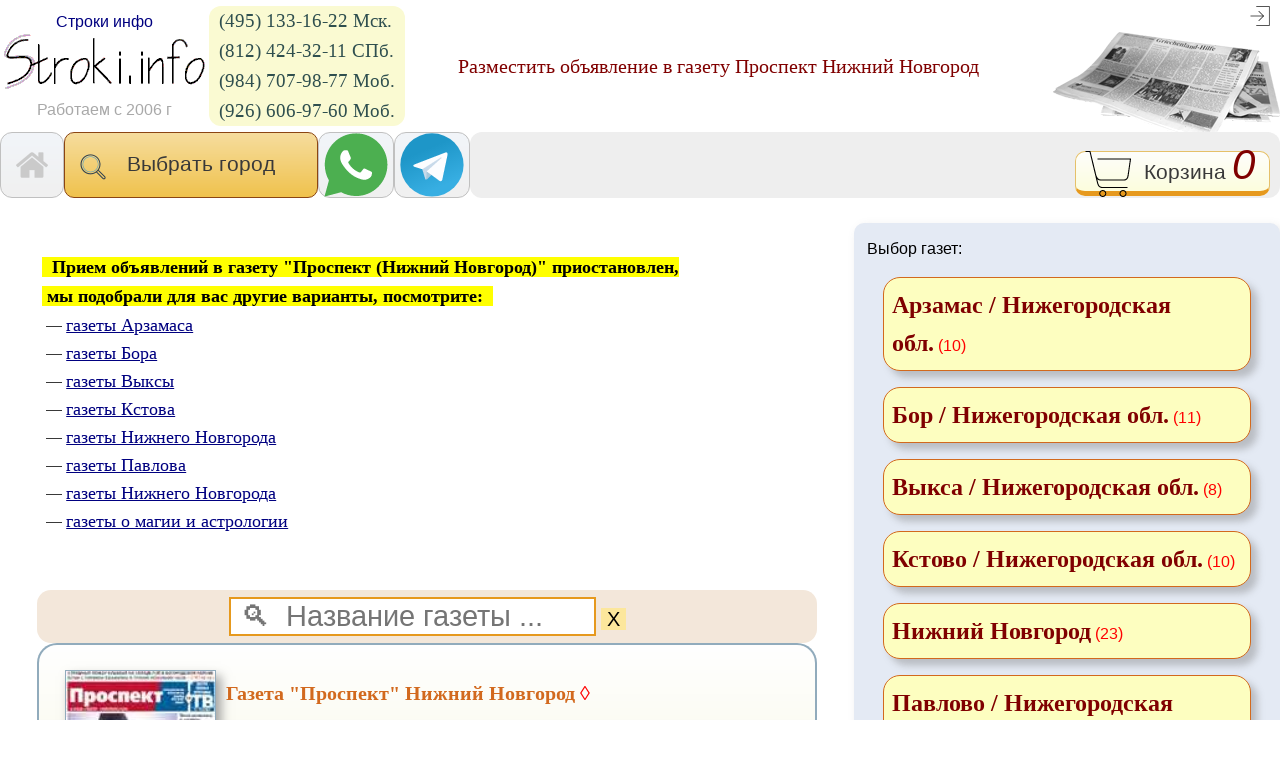

--- FILE ---
content_type: text/html; charset=windows-1251
request_url: https://www.stroki.info/index.php?izdID=1069
body_size: 82422
content:
<!DOCTYPE HTML PUBLIC "-//W3C//DTD HTML 4.01 Transitional//EN" "http://www.w3.org/TR/html4/loose.dtd"><html lang="ru"><head><link rel=STYLESHEET href="style_8-6.css" type="text/css"><link rel="icon" href="favicon.ico" type="image/x-icon"><link rel="shortcut icon" href="favicon.ico" type="image/x-icon"><link rel="apple-touch-icon-precomposed" sizes="57x57" href="apple-touch-icon-57x57.png"><link rel="apple-touch-icon-precomposed" sizes="114x114" href="apple-touch-icon-114x114.png"><link rel="apple-touch-icon-precomposed" sizes="72x72" href="apple-touch-icon-72x72.png"><link rel="apple-touch-icon-precomposed" sizes="144x144" href="apple-touch-icon-144x144.png"><link rel="apple-touch-icon-precomposed" sizes="60x60" href="apple-touch-icon-60x60.png"><link rel="apple-touch-icon-precomposed" sizes="120x120" href="apple-touch-icon-120x120.png"><link rel="apple-touch-icon-precomposed" sizes="76x76" href="apple-touch-icon-76x76.png"><link rel="apple-touch-icon-precomposed" sizes="152x152" href="apple-touch-icon-152x152.png"><link rel="icon" type="image/png" href="favicon-196x196.png" sizes="196x196"><link rel="icon" type="image/png" href="favicon-96x96.png" sizes="96x96"><link rel="icon" type="image/png" href="favicon-32x32.png" sizes="32x32"><link rel="icon" type="image/png" href="favicon-16x16.png" sizes="16x16"><link rel="icon" type="image/png" href="favicon-128.png" sizes="128x128"><!-- "не кешировать" для браузера и "узлов" веб-сети --><meta http-equiv="cache-control" content="no-cache"><meta http-equiv="pragma" content="no-cache"><meta http-equiv="expires" content="0"><meta name="msapplication-TileColor" content="#FFFFFF"><meta name="msapplication-TileImage" content="mstile-144x144.png"><meta name="msapplication-square70x70logo" content="mstile-70x70.png"><meta name="msapplication-square150x150logo" content="mstile-150x150.png"><meta name="msapplication-wide310x150logo" content="mstile-310x150.png"><meta name="msapplication-square310x310logo" content="mstile-310x310.png"><meta http-equiv="Content-Type" content="text/html; charset=windows-1251"><meta http-equiv="Content-Language" content="ru"><meta http-equiv="Cache-Control" content="no-cache"><meta name="Description" content="газета Проспект (Нижний Новгород) - Подать объявление. Тиражи. Архив выпусков. Публикации рекламных объявлений"><meta name="KeyWords" content="газета Проспект  Нижний Новгород подать объявление, разместить рекламу"><title>Газета  Проспект  </title><meta name='yandex-verification' content='798b74269c42d314'><link rel="canonical" href="https://www.stroki.info/index.php?izdID=1069&tarif=yes"><style type="text/css">
/*If the screen size is 601px or more*/
	@media only screen and (min-width: 993px)	
	{
		.show_on_decktop {
			visibility: visible;
			display: inline;
		}
		.show_on_mobile {
			visibility: hidden;
			display: none;
		}
		BACKGROUND-COLOR: white;
		TEXT-ALIGN: center;
	}
/*If the screen size is 600px or less*/
   @media only screen and (max-width: 992px)	
   {
		.show_on_decktop {
			visibility: hidden;
			display: none;
		}
		.show_on_mobile {
			visibility: visible;
			display: inline;
			font-size: 1.5em;
		}
		body {
			font-size: 1.6em;
		}
	}
</style></head><body><table cellspacing="0" cellpadding="0" border="0" width="100%"><tr><td><div id="content"><a name="top"></a><TABLE align="center" cellpadding="0" cellspacing="0" width="100%"><tr><td width="20%"><table cellspacing="4" cellpadding="0" border="0" width="100%"><tr><td align="center" nowrap><div class="show_on_decktop"><a href="./" class="standard">Строки инфо</a><br></div><a href="./" class="standard"><img src="images/stroki_001.gif" alt="stroki.info - реклама в прессе" title="stroki.info"></a><div class="show_on_decktop"><br><font class="gray">Работаем&nbsp;с&nbsp;2006&nbsp;г</font></div><div class="show_on_mobile" align="center"><br><a href="tel:88005515098" class="standard" style="font-size: 0.7em;"><font color="#808080">8&nbsp;800&nbsp;551-5098</font></a><br><a href="tel:89266069760" class="standard" style="font-size: 0.7em;"><font color="#808080">8(926)606-9760</font></a></div></td><td nowrap><div class="show_on_decktop"><div class="action_tel"><a href="tel:84951331622" class="format_name">(495) 133-16-22 Мск.</a><br><a href="tel:88124243211" class="format_name">(812) 424-32-11 СПб.</a><br><a href="tel:89847079877" class="format_name">(984) 707-98-77 Моб.</a><br><a href="tel:89266069760" class="format_name">(926) 606-97-60 Моб.</a></div></div></td><td valign="bottom" nowrap><div class="show_on_decktop"></div></td></tr></table></td><td align="center"><h1>Разместить объявление в газету  Проспект  Нижний Новгород </h1></td><td nowrap valign="top" align="right" width="20%"><a href="index.php?register_authorization=yes" class="standard" title="Авторизация"><img src="images/log_in_32x32.png" alt="Мой кабинет" title="Мой кабинет" align="absmiddle"></a>&nbsp;<br><img src="images/p21.gif" align="texttop"></td></tr></table><table cellspacing="0" cellpadding="0" border="0" width="100%" align="center"><tr align="center"><td style="border: 1px solid silver; border-radius: 12px;" class="pres_content" onClick="document.location='index.php'" width="1%" nowrap>&nbsp;&nbsp;<img src="images/home32x32.png" title="На главную" align="absmiddle" style="margin: 5px;">&nbsp;&nbsp;</td><td width="1%" nowrap class="button_izd" style="border-radius: 10px;"><script type="text/javascript">

// close the layer if it isn`t click on cityes
document.addEventListener(
	'click',
	function handleClickOutsideBox(event) {
		const cityes = document.getElementById('cityes');
		const overlay = document.getElementById('overlay');

    if (!cityes.contains(event.target) && !overlay.contains(event.target)) {
		document.getElementById('overlay').style.display = 'none';
    }
  },
);



function Blockn(id) {
	if(document.getElementById(id).style.display == 'none'){
		document.getElementById(id).style.display = 'block';
		}
		else{
		document.getElementById(id).style.display = 'none';
		}
	return false;
}
function del_cities() {
	document.getElementById('search1').value='';
	search1Style.innerHTML = '';
}

function foc() {
    document.getElementById("search1").focus();
}

function on() {
	if(document.getElementById("overlay").style.display == "block")
		document.getElementById("overlay").style.display = "none";
	else
		document.getElementById("overlay").style.display = "block";
}

function off() {
	if(document.getElementById("overlay").style.display == "block")
		document.getElementById("overlay").style.display = "none";
}

</script><style id="search1-style"></style><div style="font-size: 130%;" onclick="on();foc();" id="cityes"><img src="images/searh.png" align="absmiddle" title="Поиск">&nbsp;&nbsp;&nbsp;Выбрать город&nbsp;&nbsp;&nbsp;&nbsp;&nbsp;</div><div style="display: none;" id="overlay"><div style="background-color: #eeeeee; position: fixed;"><br>&nbsp;&nbsp;<input type="text" autofocus placeholder="&nbsp;&#128269;&nbsp;название города ..." id="search1" class="forma" autocomplete = "off" size="20" >&nbsp;&nbsp;&nbsp;&nbsp;&nbsp;<strong onclick="del_cities();off()" class="kmenu">&#10060;</strong>&nbsp;&nbsp;</div><div align="left"  ><br><br><br><span class="contacts1"><span data-index=" -  московская обл"> &nbsp;&bull;&nbsp;&nbsp;<a class="kmenu" href="index.php?cbbl=1&amp;categoryID=16984" style=" cursor: hand; cursor: pointer; margin: 3px;">- (Московская обл.)&nbsp;<font style="color: red;">(10)</font></a><br></span><span data-index=" абакан"> &nbsp;&bull;&nbsp;&nbsp;<a class="kmenu" href="index.php?cbbl=1&amp;categoryID=31803" style=" cursor: hand; cursor: pointer; margin: 3px;">Абакан&nbsp;<font style="color: red;">(1)</font></a><br></span><span data-index=" адыгея"> &nbsp;&bull;&nbsp;&nbsp;<a class="kmenu" href="index.php?cbbl=1&amp;categoryID=29252" style=" cursor: hand; cursor: pointer; margin: 3px;">Адыгея&nbsp;<font style="color: red;">(5)</font></a><br></span><span data-index=" азов ( ростовская обл.)"> &nbsp;&bull;&nbsp;&nbsp;<a class="kmenu" href="index.php?cbbl=1&amp;categoryID=31224" style=" cursor: hand; cursor: pointer; margin: 3px;">Азов (Ростовская обл.)&nbsp;<font style="color: red;">(7)</font></a><br></span><span data-index=" аксай ( ростовская обл.)"> &nbsp;&bull;&nbsp;&nbsp;<a class="kmenu" href="index.php?cbbl=1&amp;categoryID=31219" style=" cursor: hand; cursor: pointer; margin: 3px;">Аксай (Ростовская обл.)&nbsp;<font style="color: red;">(6)</font></a><br></span><span data-index=" александров ( владимирская обл.)"> &nbsp;&bull;&nbsp;&nbsp;<a class="kmenu" href="index.php?cbbl=1&amp;categoryID=24441" style=" cursor: hand; cursor: pointer; margin: 3px;">Александров (Владимирская о...&nbsp;<font style="color: red;">(7)</font></a><br></span><span data-index=" алексин ( тульская обл.)"> &nbsp;&bull;&nbsp;&nbsp;<a class="kmenu" href="index.php?cbbl=1&amp;categoryID=31548" style=" cursor: hand; cursor: pointer; margin: 3px;">Алексин (Тульская обл.)&nbsp;<font style="color: red;">(5)</font></a><br></span><span data-index=" алушта"> &nbsp;&bull;&nbsp;&nbsp;<a class="kmenu" href="index.php?cbbl=1&amp;categoryID=33604" style=" cursor: hand; cursor: pointer; margin: 3px;">Алушта&nbsp;<font style="color: red;">(3)</font></a><br></span><span data-index=" анапа ( краснодарский край)"> &nbsp;&bull;&nbsp;&nbsp;<a class="kmenu" href="index.php?cbbl=1&amp;categoryID=24458" style=" cursor: hand; cursor: pointer; margin: 3px;">Анапа (Краснодарский край)&nbsp;<font style="color: red;">(7)</font></a><br></span><span data-index=" ангарск ( иркутская обл.)"> &nbsp;&bull;&nbsp;&nbsp;<a class="kmenu" href="index.php?cbbl=1&amp;categoryID=31802" style=" cursor: hand; cursor: pointer; margin: 3px;">Ангарск (Иркутская обл.)&nbsp;<font style="color: red;">(4)</font></a><br></span><span data-index=" апрелевка московская обл"> &nbsp;&bull;&nbsp;&nbsp;<a class="kmenu" href="index.php?cbbl=1&amp;categoryID=24882" style=" cursor: hand; cursor: pointer; margin: 3px;">Апрелевка (Московская обл.)&nbsp;<font style="color: red;">(1)</font></a><br></span><span data-index=" ардатов ( нижегородская обл.)"> &nbsp;&bull;&nbsp;&nbsp;<a class="kmenu" href="index.php?cbbl=1&amp;categoryID=32765" style=" cursor: hand; cursor: pointer; margin: 3px;">Ардатов (Нижегородская обл.)&nbsp;<font style="color: red;">(2)</font></a><br></span><span data-index=" арзамас ( нижегородская обл.)"> &nbsp;&bull;&nbsp;&nbsp;<a class="kmenu" href="index.php?cbbl=1&amp;categoryID=29901" style=" cursor: hand; cursor: pointer; margin: 3px;">Арзамас (Нижегородская обл.)&nbsp;<font style="color: red;">(10)</font></a><br></span><span data-index=" армавир ( краснодарский край)"> &nbsp;&bull;&nbsp;&nbsp;<a class="kmenu" href="index.php?cbbl=1&amp;categoryID=34419" style=" cursor: hand; cursor: pointer; margin: 3px;">Армавир (Краснодарский край)&nbsp;<font style="color: red;">(4)</font></a><br></span><span data-index=" архангельск"> &nbsp;&bull;&nbsp;&nbsp;<a class="kmenu" href="index.php?cbbl=1&amp;categoryID=24360" style=" cursor: hand; cursor: pointer; margin: 3px;">Архангельск&nbsp;<font style="color: red;">(5)</font></a><br></span><span data-index=" астрахань"> &nbsp;&bull;&nbsp;&nbsp;<a class="kmenu" href="index.php?cbbl=1&amp;categoryID=24370" style=" cursor: hand; cursor: pointer; margin: 3px;">Астрахань&nbsp;<font style="color: red;">(6)</font></a><br></span><span data-index=" ачинск ( красноярский край)"> &nbsp;&bull;&nbsp;&nbsp;<a class="kmenu" href="index.php?cbbl=1&amp;categoryID=34023" style=" cursor: hand; cursor: pointer; margin: 3px;">Ачинск (Красноярский край)&nbsp;<font style="color: red;">(2)</font></a><br></span><span data-index=" балаково ( саратовская обл.)"> &nbsp;&bull;&nbsp;&nbsp;<a class="kmenu" href="index.php?cbbl=1&amp;categoryID=28588" style=" cursor: hand; cursor: pointer; margin: 3px;">Балаково (Саратовская обл.)&nbsp;<font style="color: red;">(3)</font></a><br></span><span data-index=" балашиха московская обл"> &nbsp;&bull;&nbsp;&nbsp;<a class="kmenu" href="index.php?cbbl=1&amp;categoryID=24811" style=" font-weight: bold; cursor: hand; cursor: pointer; margin: 3px;">Балашиха (Московская обл.)&nbsp;<font style="color: red;">(4)</font></a><br></span><span data-index=" барнаул"> &nbsp;&bull;&nbsp;&nbsp;<a class="kmenu" href="index.php?cbbl=1&amp;categoryID=22905" style=" cursor: hand; cursor: pointer; margin: 3px;">Барнаул&nbsp;<font style="color: red;">(8)</font></a><br></span><span data-index=" батайск ( ростовская обл.)"> &nbsp;&bull;&nbsp;&nbsp;<a class="kmenu" href="index.php?cbbl=1&amp;categoryID=31218" style=" cursor: hand; cursor: pointer; margin: 3px;">Батайск (Ростовская обл.)&nbsp;<font style="color: red;">(7)</font></a><br></span><span data-index=" башкортостан"> &nbsp;&bull;&nbsp;&nbsp;<a class="kmenu" href="index.php?cbbl=1&amp;categoryID=34344" style=" cursor: hand; cursor: pointer; margin: 3px;">Башкортостан&nbsp;<font style="color: red;">(9)</font></a><br></span><span data-index=" белгород"> &nbsp;&bull;&nbsp;&nbsp;<a class="kmenu" href="index.php?cbbl=1&amp;categoryID=22906" style=" cursor: hand; cursor: pointer; margin: 3px;">Белгород&nbsp;<font style="color: red;">(16)</font></a><br></span><span data-index=" берёзовский ( свердловская обл.)"> &nbsp;&bull;&nbsp;&nbsp;<a class="kmenu" href="index.php?cbbl=1&amp;categoryID=33809" style=" cursor: hand; cursor: pointer; margin: 3px;">Берёзовский (Свердловская о...&nbsp;<font style="color: red;">(5)</font></a><br></span><span data-index=" бердск ( новосибирская обл.)"> &nbsp;&bull;&nbsp;&nbsp;<a class="kmenu" href="index.php?cbbl=1&amp;categoryID=33938" style=" cursor: hand; cursor: pointer; margin: 3px;">Бердск (Новосибирская обл.)&nbsp;<font style="color: red;">(8)</font></a><br></span><span data-index=" березники ( пермский край)"> &nbsp;&bull;&nbsp;&nbsp;<a class="kmenu" href="index.php?cbbl=1&amp;categoryID=34359" style=" cursor: hand; cursor: pointer; margin: 3px;">Березники (Пермский край)&nbsp;<font style="color: red;">(3)</font></a><br></span><span data-index=" бийск ( алтайский край)"> &nbsp;&bull;&nbsp;&nbsp;<a class="kmenu" href="index.php?cbbl=1&amp;categoryID=31136" style=" cursor: hand; cursor: pointer; margin: 3px;">Бийск (Алтайский край)&nbsp;<font style="color: red;">(7)</font></a><br></span><span data-index=" благовещенск"> &nbsp;&bull;&nbsp;&nbsp;<a class="kmenu" href="index.php?cbbl=1&amp;categoryID=22907" style=" cursor: hand; cursor: pointer; margin: 3px;">Благовещенск&nbsp;<font style="color: red;">(3)</font></a><br></span><span data-index=" богданович ( свердловская обл.)"> &nbsp;&bull;&nbsp;&nbsp;<a class="kmenu" href="index.php?cbbl=1&amp;categoryID=34462" style=" cursor: hand; cursor: pointer; margin: 3px;">Богданович (Свердловская обл.)&nbsp;<font style="color: red;">(3)</font></a><br></span><span data-index=" боготол ( красноярский край)"> &nbsp;&bull;&nbsp;&nbsp;<a class="kmenu" href="index.php?cbbl=1&amp;categoryID=34415" style=" cursor: hand; cursor: pointer; margin: 3px;">Боготол (Красноярский край)&nbsp;<font style="color: red;">(1)</font></a><br></span><span data-index=" богучар ( воронежская обл.)"> &nbsp;&bull;&nbsp;&nbsp;<a class="kmenu" href="index.php?cbbl=1&amp;categoryID=34006" style=" cursor: hand; cursor: pointer; margin: 3px;">Богучар (Воронежская обл.)&nbsp;<font style="color: red;">(6)</font></a><br></span><span data-index=" бор ( нижегородская обл.)"> &nbsp;&bull;&nbsp;&nbsp;<a class="kmenu" href="index.php?cbbl=1&amp;categoryID=31143" style=" cursor: hand; cursor: pointer; margin: 3px;">Бор (Нижегородская обл.)&nbsp;<font style="color: red;">(11)</font></a><br></span><span data-index=" борисовка ( белгородская обл.)"> &nbsp;&bull;&nbsp;&nbsp;<a class="kmenu" href="index.php?cbbl=1&amp;categoryID=34461" style=" cursor: hand; cursor: pointer; margin: 3px;">Борисовка (Белгородская обл.)&nbsp;<font style="color: red;">(6)</font></a><br></span><span data-index=" борисоглебск ( воронежская обл.)"> &nbsp;&bull;&nbsp;&nbsp;<a class="kmenu" href="index.php?cbbl=1&amp;categoryID=32887" style=" cursor: hand; cursor: pointer; margin: 3px;">Борисоглебск (Воронежская о...&nbsp;<font style="color: red;">(10)</font></a><br></span><span data-index=" братск ( иркутская обл.)"> &nbsp;&bull;&nbsp;&nbsp;<a class="kmenu" href="index.php?cbbl=1&amp;categoryID=31801" style=" cursor: hand; cursor: pointer; margin: 3px;">Братск (Иркутская обл.)&nbsp;<font style="color: red;">(5)</font></a><br></span><span data-index=" бронницы московская обл"> &nbsp;&bull;&nbsp;&nbsp;<a class="kmenu" href="index.php?cbbl=1&amp;categoryID=24876" style=" cursor: hand; cursor: pointer; margin: 3px;">Бронницы (Московская обл.)&nbsp;<font style="color: red;">(2)</font></a><br></span><span data-index=" брянск"> &nbsp;&bull;&nbsp;&nbsp;<a class="kmenu" href="index.php?cbbl=1&amp;categoryID=24364" style=" cursor: hand; cursor: pointer; margin: 3px;">Брянск&nbsp;<font style="color: red;">(8)</font></a><br></span><span data-index=" буй ( костромская обл.)"> &nbsp;&bull;&nbsp;&nbsp;<a class="kmenu" href="index.php?cbbl=1&amp;categoryID=34079" style=" cursor: hand; cursor: pointer; margin: 3px;">Буй (Костромская обл.)&nbsp;<font style="color: red;">(6)</font></a><br></span><span data-index=" валуйки ( белгородская обл.)"> &nbsp;&bull;&nbsp;&nbsp;<a class="kmenu" href="index.php?cbbl=1&amp;categoryID=33371" style=" cursor: hand; cursor: pointer; margin: 3px;">Валуйки (Белгородская обл.)&nbsp;<font style="color: red;">(7)</font></a><br></span><span data-index=" великие луки ( псковская обл.)"> &nbsp;&bull;&nbsp;&nbsp;<a class="kmenu" href="index.php?cbbl=1&amp;categoryID=33315" style=" cursor: hand; cursor: pointer; margin: 3px;">Великие Луки (Псковская обл.)&nbsp;<font style="color: red;">(7)</font></a><br></span><span data-index=" великий новгород"> &nbsp;&bull;&nbsp;&nbsp;<a class="kmenu" href="index.php?cbbl=1&amp;categoryID=24369" style=" cursor: hand; cursor: pointer; margin: 3px;">Великий Новгород&nbsp;<font style="color: red;">(7)</font></a><br></span><span data-index=" великий устюг"> &nbsp;&bull;&nbsp;&nbsp;<a class="kmenu" href="index.php?cbbl=1&amp;categoryID=31450" style=" cursor: hand; cursor: pointer; margin: 3px;">Великий Устюг&nbsp;<font style="color: red;">(4)</font></a><br></span><span data-index=" верея московская обл"> &nbsp;&bull;&nbsp;&nbsp;<a class="kmenu" href="index.php?cbbl=1&amp;categoryID=31108" style=" cursor: hand; cursor: pointer; margin: 3px;">Верея (Московская обл.)&nbsp;<font style="color: red;">(1)</font></a><br></span><span data-index=" верхний услон ( республика татарстан)"> &nbsp;&bull;&nbsp;&nbsp;<a class="kmenu" href="index.php?cbbl=1&amp;categoryID=34175" style=" cursor: hand; cursor: pointer; margin: 3px;">Верхний Услон (республика Т...&nbsp;<font style="color: red;">(2)</font></a><br></span><span data-index=" верхотурье ( свердловская обл.)"> &nbsp;&bull;&nbsp;&nbsp;<a class="kmenu" href="index.php?cbbl=1&amp;categoryID=33399" style=" cursor: hand; cursor: pointer; margin: 3px;">Верхотурье (Свердловская обл.)&nbsp;<font style="color: red;">(2)</font></a><br></span><span data-index=" видное московская обл"> &nbsp;&bull;&nbsp;&nbsp;<a class="kmenu" href="index.php?cbbl=1&amp;categoryID=24864" style=" cursor: hand; cursor: pointer; margin: 3px;">Видное (Московская обл.)&nbsp;<font style="color: red;">(3)</font></a><br></span><span data-index=" владивосток"> &nbsp;&bull;&nbsp;&nbsp;<a class="kmenu" href="index.php?cbbl=1&amp;categoryID=22909" style=" font-weight: bold; cursor: hand; cursor: pointer; margin: 3px;">Владивосток&nbsp;<font style="color: red;">(3)</font></a><br></span><span data-index=" владикавказ"> &nbsp;&bull;&nbsp;&nbsp;<a class="kmenu" href="index.php?cbbl=1&amp;categoryID=31451" style=" cursor: hand; cursor: pointer; margin: 3px;">Владикавказ&nbsp;<font style="color: red;">(2)</font></a><br></span><span data-index=" владимир"> &nbsp;&bull;&nbsp;&nbsp;<a class="kmenu" href="index.php?cbbl=1&amp;categoryID=22910" style=" font-weight: bold; cursor: hand; cursor: pointer; margin: 3px;">Владимир&nbsp;<font style="color: red;">(15)</font></a><br></span><span data-index=" власиха московская обл"> &nbsp;&bull;&nbsp;&nbsp;<a class="kmenu" href="index.php?cbbl=1&amp;categoryID=25357" style=" cursor: hand; cursor: pointer; margin: 3px;">Власиха (Московская обл.)&nbsp;<font style="color: red;">(1)</font></a><br></span><span data-index=" волгоград"> &nbsp;&bull;&nbsp;&nbsp;<a class="kmenu" href="index.php?cbbl=1&amp;categoryID=22966" style=" font-weight: bold; cursor: hand; cursor: pointer; margin: 3px;">Волгоград&nbsp;<font style="color: red;">(10)</font></a><br></span><span data-index=" волгодонск ( ростовская обл.)"> &nbsp;&bull;&nbsp;&nbsp;<a class="kmenu" href="index.php?cbbl=1&amp;categoryID=31018" style=" cursor: hand; cursor: pointer; margin: 3px;">Волгодонск (Ростовская обл.)&nbsp;<font style="color: red;">(5)</font></a><br></span><span data-index=" волжск ( республика марий эл)"> &nbsp;&bull;&nbsp;&nbsp;<a class="kmenu" href="index.php?cbbl=1&amp;categoryID=31913" style=" cursor: hand; cursor: pointer; margin: 3px;">Волжск (республика Марий Эл)&nbsp;<font style="color: red;">(2)</font></a><br></span><span data-index=" волжский ( волгоградская обл.)"> &nbsp;&bull;&nbsp;&nbsp;<a class="kmenu" href="index.php?cbbl=1&amp;categoryID=28197" style=" cursor: hand; cursor: pointer; margin: 3px;">Волжский (Волгоградская обл.)&nbsp;<font style="color: red;">(5)</font></a><br></span><span data-index=" волово ( липецкая обл.)"> &nbsp;&bull;&nbsp;&nbsp;<a class="kmenu" href="index.php?cbbl=1&amp;categoryID=34653" style=" cursor: hand; cursor: pointer; margin: 3px;">Волово (Липецкая обл.)&nbsp;<font style="color: red;">(3)</font></a><br></span><span data-index=" вологда"> &nbsp;&bull;&nbsp;&nbsp;<a class="kmenu" href="index.php?cbbl=1&amp;categoryID=24366" style=" cursor: hand; cursor: pointer; margin: 3px;">Вологда&nbsp;<font style="color: red;">(7)</font></a><br></span><span data-index=" володарск ( нижегородская обл.)"> &nbsp;&bull;&nbsp;&nbsp;<a class="kmenu" href="index.php?cbbl=1&amp;categoryID=34502" style=" cursor: hand; cursor: pointer; margin: 3px;">Володарск (Нижегородская обл.)&nbsp;<font style="color: red;">(2)</font></a><br></span><span data-index=" волоколамск московская обл"> &nbsp;&bull;&nbsp;&nbsp;<a class="kmenu" href="index.php?cbbl=1&amp;categoryID=24820" style=" cursor: hand; cursor: pointer; margin: 3px;">Волоколамск (Московская обл.)&nbsp;<font style="color: red;">()</font></a><br></span><span data-index=" волоконовка ( белгородская обл.)"> &nbsp;&bull;&nbsp;&nbsp;<a class="kmenu" href="index.php?cbbl=1&amp;categoryID=34078" style=" cursor: hand; cursor: pointer; margin: 3px;">Волоконовка (Белгородская о...&nbsp;<font style="color: red;">(6)</font></a><br></span><span data-index=" волхов ( ленинградская обл.)"> &nbsp;&bull;&nbsp;&nbsp;<a class="kmenu" href="index.php?cbbl=1&amp;categoryID=32287" style=" cursor: hand; cursor: pointer; margin: 3px;">Волхов (Ленинградская обл.)&nbsp;<font style="color: red;">(6)</font></a><br></span><span data-index=" вольск ( саратовская обл.)"> &nbsp;&bull;&nbsp;&nbsp;<a class="kmenu" href="index.php?cbbl=1&amp;categoryID=28065" style=" cursor: hand; cursor: pointer; margin: 3px;">Вольск (Саратовская обл.)&nbsp;<font style="color: red;">(3)</font></a><br></span><span data-index=" воронеж"> &nbsp;&bull;&nbsp;&nbsp;<a class="kmenu" href="index.php?cbbl=1&amp;categoryID=22911" style=" font-weight: bold; cursor: hand; cursor: pointer; margin: 3px;">Воронеж&nbsp;<font style="color: red;">(17)</font></a><br></span><span data-index=" воскресенск московская обл"> &nbsp;&bull;&nbsp;&nbsp;<a class="kmenu" href="index.php?cbbl=1&amp;categoryID=24865" style=" font-weight: bold; cursor: hand; cursor: pointer; margin: 3px;">Воскресенск (Московская обл.)&nbsp;<font style="color: red;">(1)</font></a><br></span><span data-index=" всеволожск ( ленинградская обл.)"> &nbsp;&bull;&nbsp;&nbsp;<a class="kmenu" href="index.php?cbbl=1&amp;categoryID=31657" style=" cursor: hand; cursor: pointer; margin: 3px;">Всеволожск (Ленинградская о...&nbsp;<font style="color: red;">(8)</font></a><br></span><span data-index=" выборг ( ленинградская обл.)"> &nbsp;&bull;&nbsp;&nbsp;<a class="kmenu" href="index.php?cbbl=1&amp;categoryID=31864" style=" cursor: hand; cursor: pointer; margin: 3px;">Выборг (Ленинградская обл.)&nbsp;<font style="color: red;">(7)</font></a><br></span><span data-index=" выкса ( нижегородская обл.)"> &nbsp;&bull;&nbsp;&nbsp;<a class="kmenu" href="index.php?cbbl=1&amp;categoryID=29154" style=" cursor: hand; cursor: pointer; margin: 3px;">Выкса (Нижегородская обл.)&nbsp;<font style="color: red;">(8)</font></a><br></span><span data-index=" вязьма ( смоленская обл.)"> &nbsp;&bull;&nbsp;&nbsp;<a class="kmenu" href="index.php?cbbl=1&amp;categoryID=30246" style=" cursor: hand; cursor: pointer; margin: 3px;">Вязьма (Смоленская обл.)&nbsp;<font style="color: red;">(6)</font></a><br></span><span data-index=" гатчина ( ленинградская обл.)"> &nbsp;&bull;&nbsp;&nbsp;<a class="kmenu" href="index.php?cbbl=1&amp;categoryID=31898" style=" cursor: hand; cursor: pointer; margin: 3px;">Гатчина (Ленинградская обл.)&nbsp;<font style="color: red;">(7)</font></a><br></span><span data-index=" геленджик ( краснодарский край)"> &nbsp;&bull;&nbsp;&nbsp;<a class="kmenu" href="index.php?cbbl=1&amp;categoryID=34420" style=" cursor: hand; cursor: pointer; margin: 3px;">Геленджик (Краснодарский край)&nbsp;<font style="color: red;">(4)</font></a><br></span><span data-index=" гжель московская обл"> &nbsp;&bull;&nbsp;&nbsp;<a class="kmenu" href="index.php?cbbl=1&amp;categoryID=25604" style=" cursor: hand; cursor: pointer; margin: 3px;">Гжель (Московская обл.)&nbsp;<font style="color: red;">(1)</font></a><br></span><span data-index=" голицыно московская обл"> &nbsp;&bull;&nbsp;&nbsp;<a class="kmenu" href="index.php?cbbl=1&amp;categoryID=24832" style=" cursor: hand; cursor: pointer; margin: 3px;">Голицыно (Московская обл.)&nbsp;<font style="color: red;">(2)</font></a><br></span><span data-index=" городец ( нижегородская обл.)"> &nbsp;&bull;&nbsp;&nbsp;<a class="kmenu" href="index.php?cbbl=1&amp;categoryID=31680" style=" cursor: hand; cursor: pointer; margin: 3px;">Городец (Нижегородская обл.)&nbsp;<font style="color: red;">(4)</font></a><br></span><span data-index=" грозный"> &nbsp;&bull;&nbsp;&nbsp;<a class="kmenu" href="index.php?cbbl=1&amp;categoryID=22912" style=" cursor: hand; cursor: pointer; margin: 3px;">Грозный&nbsp;<font style="color: red;">(2)</font></a><br></span><span data-index=" губкин ( белгородская обл)"> &nbsp;&bull;&nbsp;&nbsp;<a class="kmenu" href="index.php?cbbl=1&amp;categoryID=33141" style=" cursor: hand; cursor: pointer; margin: 3px;">Губкин (Белгородская обл)&nbsp;<font style="color: red;">(7)</font></a><br></span><span data-index=" гурьевск ( кемеровская обл.)"> &nbsp;&bull;&nbsp;&nbsp;<a class="kmenu" href="index.php?cbbl=1&amp;categoryID=34474" style=" cursor: hand; cursor: pointer; margin: 3px;">Гурьевск (Кемеровская обл.)&nbsp;<font style="color: red;">(2)</font></a><br></span><span data-index=" дагестан"> &nbsp;&bull;&nbsp;&nbsp;<a class="kmenu" href="index.php?cbbl=1&amp;categoryID=33626" style=" cursor: hand; cursor: pointer; margin: 3px;">Дагестан&nbsp;<font style="color: red;">(1)</font></a><br></span><span data-index=" данилов ( ярославская обл.)"> &nbsp;&bull;&nbsp;&nbsp;<a class="kmenu" href="index.php?cbbl=1&amp;categoryID=34142" style=" cursor: hand; cursor: pointer; margin: 3px;">Данилов (Ярославская обл.)&nbsp;<font style="color: red;">(5)</font></a><br></span><span data-index=" дедовск московская обл"> &nbsp;&bull;&nbsp;&nbsp;<a class="kmenu" href="index.php?cbbl=1&amp;categoryID=24831" style=" cursor: hand; cursor: pointer; margin: 3px;">Дедовск (Московская обл.)&nbsp;<font style="color: red;">(3)</font></a><br></span><span data-index=" дербент ( дагестан)"> &nbsp;&bull;&nbsp;&nbsp;<a class="kmenu" href="index.php?cbbl=1&amp;categoryID=33779" style=" cursor: hand; cursor: pointer; margin: 3px;">Дербент (Дагестан)&nbsp;<font style="color: red;">(1)</font></a><br></span><span data-index=" дзержинск ( нижегородская обл.)"> &nbsp;&bull;&nbsp;&nbsp;<a class="kmenu" href="index.php?cbbl=1&amp;categoryID=34422" style=" cursor: hand; cursor: pointer; margin: 3px;">Дзержинск (Нижегородская обл.)&nbsp;<font style="color: red;">(8)</font></a><br></span><span data-index=" дзержинский московская обл"> &nbsp;&bull;&nbsp;&nbsp;<a class="kmenu" href="index.php?cbbl=1&amp;categoryID=24875" style=" cursor: hand; cursor: pointer; margin: 3px;">Дзержинский (Московская обл.)&nbsp;<font style="color: red;">(2)</font></a><br></span><span data-index=" димитровград ( ульяновская обл.)"> &nbsp;&bull;&nbsp;&nbsp;<a class="kmenu" href="index.php?cbbl=1&amp;categoryID=33277" style=" cursor: hand; cursor: pointer; margin: 3px;">Димитровград (Ульяновская о...&nbsp;<font style="color: red;">(3)</font></a><br></span><span data-index=" дмитров московская обл"> &nbsp;&bull;&nbsp;&nbsp;<a class="kmenu" href="index.php?cbbl=1&amp;categoryID=24833" style=" cursor: hand; cursor: pointer; margin: 3px;">Дмитров (Московская обл.)&nbsp;<font style="color: red;">(5)</font></a><br></span><span data-index=" добрянка ( пермский край)"> &nbsp;&bull;&nbsp;&nbsp;<a class="kmenu" href="index.php?cbbl=1&amp;categoryID=34309" style=" cursor: hand; cursor: pointer; margin: 3px;">Добрянка (Пермский край)&nbsp;<font style="color: red;">(3)</font></a><br></span><span data-index=" долгопрудный московская обл"> &nbsp;&bull;&nbsp;&nbsp;<a class="kmenu" href="index.php?cbbl=1&amp;categoryID=24835" style=" font-weight: bold; cursor: hand; cursor: pointer; margin: 3px;">Долгопрудный (Московская обл.)&nbsp;<font style="color: red;">(3)</font></a><br></span><span data-index=" домодедово московская обл"> &nbsp;&bull;&nbsp;&nbsp;<a class="kmenu" href="index.php?cbbl=1&amp;categoryID=24853" style=" font-weight: bold; cursor: hand; cursor: pointer; margin: 3px;">Домодедово (Московская обл.)&nbsp;<font style="color: red;">(3)</font></a><br></span><span data-index=" донской ( тульская обл.)"> &nbsp;&bull;&nbsp;&nbsp;<a class="kmenu" href="index.php?cbbl=1&amp;categoryID=34207" style=" cursor: hand; cursor: pointer; margin: 3px;">Донской (Тульская обл.)&nbsp;<font style="color: red;">(6)</font></a><br></span><span data-index=" дубна московская обл"> &nbsp;&bull;&nbsp;&nbsp;<a class="kmenu" href="index.php?cbbl=1&amp;categoryID=24836" style=" cursor: hand; cursor: pointer; margin: 3px;">Дубна (Московская обл.)&nbsp;<font style="color: red;">(2)</font></a><br></span><span data-index=" евпатория"> &nbsp;&bull;&nbsp;&nbsp;<a class="kmenu" href="index.php?cbbl=1&amp;categoryID=25803" style=" cursor: hand; cursor: pointer; margin: 3px;">Евпатория&nbsp;<font style="color: red;">(4)</font></a><br></span><span data-index=" егорьевск московская обл"> &nbsp;&bull;&nbsp;&nbsp;<a class="kmenu" href="index.php?cbbl=1&amp;categoryID=24866" style=" font-weight: bold; cursor: hand; cursor: pointer; margin: 3px;">Егорьевск (Московская обл.)&nbsp;<font style="color: red;">(1)</font></a><br></span><span data-index=" ейск ( краснодарский край)"> &nbsp;&bull;&nbsp;&nbsp;<a class="kmenu" href="index.php?cbbl=1&amp;categoryID=34421" style=" cursor: hand; cursor: pointer; margin: 3px;">Ейск (Краснодарский край)&nbsp;<font style="color: red;">(2)</font></a><br></span><span data-index=" екатеринбург"> &nbsp;&bull;&nbsp;&nbsp;<a class="kmenu" href="index.php?cbbl=1&amp;categoryID=22913" style=" font-weight: bold; cursor: hand; cursor: pointer; margin: 3px;">Екатеринбург&nbsp;<font style="color: red;">(24)</font></a><br></span><span data-index=" елабуга"> &nbsp;&bull;&nbsp;&nbsp;<a class="kmenu" href="index.php?cbbl=1&amp;categoryID=31709" style=" cursor: hand; cursor: pointer; margin: 3px;">Елабуга&nbsp;<font style="color: red;">(6)</font></a><br></span><span data-index=" елец ( липецкая обл.)"> &nbsp;&bull;&nbsp;&nbsp;<a class="kmenu" href="index.php?cbbl=1&amp;categoryID=31017" style=" cursor: hand; cursor: pointer; margin: 3px;">Елец (Липецкая обл.)&nbsp;<font style="color: red;">(11)</font></a><br></span><span data-index=" ессентуки"> &nbsp;&bull;&nbsp;&nbsp;<a class="kmenu" href="index.php?cbbl=1&amp;categoryID=22918" style=" cursor: hand; cursor: pointer; margin: 3px;">Ессентуки&nbsp;<font style="color: red;">(2)</font></a><br></span><span data-index=" ефремов ( тульская обл.)"> &nbsp;&bull;&nbsp;&nbsp;<a class="kmenu" href="index.php?cbbl=1&amp;categoryID=34056" style=" cursor: hand; cursor: pointer; margin: 3px;">Ефремов (Тульская обл.)&nbsp;<font style="color: red;">(5)</font></a><br></span><span data-index=" железнодорожный московская обл"> &nbsp;&bull;&nbsp;&nbsp;<a class="kmenu" href="index.php?cbbl=1&amp;categoryID=24819" style=" cursor: hand; cursor: pointer; margin: 3px;">Железнодорожный (Московская...&nbsp;<font style="color: red;">(3)</font></a><br></span><span data-index=" жердевка ( тамбовская обл.)"> &nbsp;&bull;&nbsp;&nbsp;<a class="kmenu" href="index.php?cbbl=1&amp;categoryID=34308" style=" cursor: hand; cursor: pointer; margin: 3px;">Жердевка (Тамбовская обл.)&nbsp;<font style="color: red;">(6)</font></a><br></span><span data-index=" жуковский московская обл"> &nbsp;&bull;&nbsp;&nbsp;<a class="kmenu" href="index.php?cbbl=1&amp;categoryID=24874" style=" font-weight: bold; cursor: hand; cursor: pointer; margin: 3px;">Жуковский (Московская обл.)&nbsp;<font style="color: red;">(2)</font></a><br></span><span data-index=" зарайск московская обл"> &nbsp;&bull;&nbsp;&nbsp;<a class="kmenu" href="index.php?cbbl=1&amp;categoryID=30188" style=" cursor: hand; cursor: pointer; margin: 3px;">Зарайск (Московская обл.)&nbsp;<font style="color: red;">()</font></a><br></span><span data-index=" заречный ( пензенская обл.)"> &nbsp;&bull;&nbsp;&nbsp;<a class="kmenu" href="index.php?cbbl=1&amp;categoryID=31158" style=" cursor: hand; cursor: pointer; margin: 3px;">Заречный (Пензенская обл.)&nbsp;<font style="color: red;">(10)</font></a><br></span><span data-index=" звенигород московская обл"> &nbsp;&bull;&nbsp;&nbsp;<a class="kmenu" href="index.php?cbbl=1&amp;categoryID=24827" style=" cursor: hand; cursor: pointer; margin: 3px;">Звенигород (Московская обл.)&nbsp;<font style="color: red;">(1)</font></a><br></span><span data-index=" зеленоград московская обл"> &nbsp;&bull;&nbsp;&nbsp;<a class="kmenu" href="index.php?cbbl=1&amp;categoryID=24963" style=" cursor: hand; cursor: pointer; margin: 3px;">Зеленоград (Московская обл.)&nbsp;<font style="color: red;">(1)</font></a><br></span><span data-index=" иваново"> &nbsp;&bull;&nbsp;&nbsp;<a class="kmenu" href="index.php?cbbl=1&amp;categoryID=22914" style=" cursor: hand; cursor: pointer; margin: 3px;">Иваново&nbsp;<font style="color: red;">(11)</font></a><br></span><span data-index=" ивантеевка московская обл"> &nbsp;&bull;&nbsp;&nbsp;<a class="kmenu" href="index.php?cbbl=1&amp;categoryID=24842" style=" cursor: hand; cursor: pointer; margin: 3px;">Ивантеевка (Московская обл.)&nbsp;<font style="color: red;">(4)</font></a><br></span><span data-index=" ижевск"> &nbsp;&bull;&nbsp;&nbsp;<a class="kmenu" href="index.php?cbbl=1&amp;categoryID=22915" style=" cursor: hand; cursor: pointer; margin: 3px;">Ижевск&nbsp;<font style="color: red;">(5)</font></a><br></span><span data-index=" иркутск"> &nbsp;&bull;&nbsp;&nbsp;<a class="kmenu" href="index.php?cbbl=1&amp;categoryID=22917" style=" font-weight: bold; cursor: hand; cursor: pointer; margin: 3px;">Иркутск&nbsp;<font style="color: red;">(9)</font></a><br></span><span data-index=" искитим ( новосибирская обл.)"> &nbsp;&bull;&nbsp;&nbsp;<a class="kmenu" href="index.php?cbbl=1&amp;categoryID=33939" style=" cursor: hand; cursor: pointer; margin: 3px;">Искитим (Новосибирская обл.)&nbsp;<font style="color: red;">(8)</font></a><br></span><span data-index=" истра московская обл"> &nbsp;&bull;&nbsp;&nbsp;<a class="kmenu" href="index.php?cbbl=1&amp;categoryID=24821" style=" cursor: hand; cursor: pointer; margin: 3px;">Истра (Московская обл.)&nbsp;<font style="color: red;">(3)</font></a><br></span><span data-index=" йошкар- ола"> &nbsp;&bull;&nbsp;&nbsp;<a class="kmenu" href="index.php?cbbl=1&amp;categoryID=22916" style=" cursor: hand; cursor: pointer; margin: 3px;">Йошкар-Ола&nbsp;<font style="color: red;">(5)</font></a><br></span><span data-index=" казань"> &nbsp;&bull;&nbsp;&nbsp;<a class="kmenu" href="index.php?cbbl=1&amp;categoryID=22919" style=" font-weight: bold; cursor: hand; cursor: pointer; margin: 3px;">Казань&nbsp;<font style="color: red;">(10)</font></a><br></span><span data-index=" калач- на- дону ( волгоградская обл.)"> &nbsp;&bull;&nbsp;&nbsp;<a class="kmenu" href="index.php?cbbl=1&amp;categoryID=34042" style=" cursor: hand; cursor: pointer; margin: 3px;">Калач-на-дону (Волгоградска...&nbsp;<font style="color: red;">(3)</font></a><br></span><span data-index=" калининград"> &nbsp;&bull;&nbsp;&nbsp;<a class="kmenu" href="index.php?cbbl=1&amp;categoryID=22920" style=" cursor: hand; cursor: pointer; margin: 3px;">Калининград&nbsp;<font style="color: red;">(5)</font></a><br></span><span data-index=" калуга"> &nbsp;&bull;&nbsp;&nbsp;<a class="kmenu" href="index.php?cbbl=1&amp;categoryID=22935" style=" cursor: hand; cursor: pointer; margin: 3px;">Калуга&nbsp;<font style="color: red;">(8)</font></a><br></span><span data-index=" камышин ( волгоградская обл.)"> &nbsp;&bull;&nbsp;&nbsp;<a class="kmenu" href="index.php?cbbl=1&amp;categoryID=33907" style=" cursor: hand; cursor: pointer; margin: 3px;">Камышин (Волгоградская обл.)&nbsp;<font style="color: red;">(5)</font></a><br></span><span data-index=" камышлов ( свердловская обл.)"> &nbsp;&bull;&nbsp;&nbsp;<a class="kmenu" href="index.php?cbbl=1&amp;categoryID=33828" style=" cursor: hand; cursor: pointer; margin: 3px;">Камышлов (Свердловская обл.)&nbsp;<font style="color: red;">(3)</font></a><br></span><span data-index=" карелия"> &nbsp;&bull;&nbsp;&nbsp;<a class="kmenu" href="index.php?cbbl=1&amp;categoryID=28361" style=" cursor: hand; cursor: pointer; margin: 3px;">Карелия&nbsp;<font style="color: red;">(5)</font></a><br></span><span data-index=" карпинск ( свердловская обл.)"> &nbsp;&bull;&nbsp;&nbsp;<a class="kmenu" href="index.php?cbbl=1&amp;categoryID=33931" style=" cursor: hand; cursor: pointer; margin: 3px;">Карпинск (Свердловская обл.)&nbsp;<font style="color: red;">(4)</font></a><br></span><span data-index=" касимов ( рязанская обл.)"> &nbsp;&bull;&nbsp;&nbsp;<a class="kmenu" href="index.php?cbbl=1&amp;categoryID=34153" style=" cursor: hand; cursor: pointer; margin: 3px;">Касимов (Рязанская обл.)&nbsp;<font style="color: red;">(18)</font></a><br></span><span data-index=" каспийск ( дагестан)"> &nbsp;&bull;&nbsp;&nbsp;<a class="kmenu" href="index.php?cbbl=1&amp;categoryID=33780" style=" cursor: hand; cursor: pointer; margin: 3px;">Каспийск (Дагестан)&nbsp;<font style="color: red;">(1)</font></a><br></span><span data-index=" кашира московская обл"> &nbsp;&bull;&nbsp;&nbsp;<a class="kmenu" href="index.php?cbbl=1&amp;categoryID=24854" style=" cursor: hand; cursor: pointer; margin: 3px;">Кашира (Московская обл.)&nbsp;<font style="color: red;">(2)</font></a><br></span><span data-index=" кемерово"> &nbsp;&bull;&nbsp;&nbsp;<a class="kmenu" href="index.php?cbbl=1&amp;categoryID=22921" style=" cursor: hand; cursor: pointer; margin: 3px;">Кемерово&nbsp;<font style="color: red;">(6)</font></a><br></span><span data-index=" керчь"> &nbsp;&bull;&nbsp;&nbsp;<a class="kmenu" href="index.php?cbbl=1&amp;categoryID=25805" style=" cursor: hand; cursor: pointer; margin: 3px;">Керчь&nbsp;<font style="color: red;">(5)</font></a><br></span><span data-index=" кинешма ( ивановская обл.)"> &nbsp;&bull;&nbsp;&nbsp;<a class="kmenu" href="index.php?cbbl=1&amp;categoryID=34458" style=" cursor: hand; cursor: pointer; margin: 3px;">Кинешма (Ивановская обл.)&nbsp;<font style="color: red;">(8)</font></a><br></span><span data-index=" киржач ( владимирская обл.)"> &nbsp;&bull;&nbsp;&nbsp;<a class="kmenu" href="index.php?cbbl=1&amp;categoryID=34172" style=" cursor: hand; cursor: pointer; margin: 3px;">Киржач (Владимирская обл.)&nbsp;<font style="color: red;">(5)</font></a><br></span><span data-index=" киров"> &nbsp;&bull;&nbsp;&nbsp;<a class="kmenu" href="index.php?cbbl=1&amp;categoryID=22922" style=" cursor: hand; cursor: pointer; margin: 3px;">Киров&nbsp;<font style="color: red;">(8)</font></a><br></span><span data-index=" киров ( калужская обл.)"> &nbsp;&bull;&nbsp;&nbsp;<a class="kmenu" href="index.php?cbbl=1&amp;categoryID=34450" style=" cursor: hand; cursor: pointer; margin: 3px;">Киров (Калужская обл.)&nbsp;<font style="color: red;">(3)</font></a><br></span><span data-index=" кирово- чепецк ( кировская обл.)"> &nbsp;&bull;&nbsp;&nbsp;<a class="kmenu" href="index.php?cbbl=1&amp;categoryID=31362" style=" cursor: hand; cursor: pointer; margin: 3px;">Кирово-Чепецк (Кировская обл.)&nbsp;<font style="color: red;">(4)</font></a><br></span><span data-index=" кировск ( ленинградская обл.)"> &nbsp;&bull;&nbsp;&nbsp;<a class="kmenu" href="index.php?cbbl=1&amp;categoryID=32485" style=" cursor: hand; cursor: pointer; margin: 3px;">Кировск (Ленинградская обл.)&nbsp;<font style="color: red;">(4)</font></a><br></span><span data-index=" кирсанов ( тамбовская обл.)"> &nbsp;&bull;&nbsp;&nbsp;<a class="kmenu" href="index.php?cbbl=1&amp;categoryID=34307" style=" cursor: hand; cursor: pointer; margin: 3px;">Кирсанов (Тамбовская обл.)&nbsp;<font style="color: red;">(8)</font></a><br></span><span data-index=" киселевск ( кемеровская обл.)"> &nbsp;&bull;&nbsp;&nbsp;<a class="kmenu" href="index.php?cbbl=1&amp;categoryID=33140" style=" cursor: hand; cursor: pointer; margin: 3px;">Киселевск (Кемеровская обл.)&nbsp;<font style="color: red;">(2)</font></a><br></span><span data-index=" кисловодск ( ставропольский край)"> &nbsp;&bull;&nbsp;&nbsp;<a class="kmenu" href="index.php?cbbl=1&amp;categoryID=22963" style=" cursor: hand; cursor: pointer; margin: 3px;">Кисловодск (Ставропольский ...&nbsp;<font style="color: red;">(2)</font></a><br></span><span data-index=" климовск московская обл"> &nbsp;&bull;&nbsp;&nbsp;<a class="kmenu" href="index.php?cbbl=1&amp;categoryID=24860" style=" cursor: hand; cursor: pointer; margin: 3px;">Климовск (Московская обл.)&nbsp;<font style="color: red;">(2)</font></a><br></span><span data-index=" клин московская обл"> &nbsp;&bull;&nbsp;&nbsp;<a class="kmenu" href="index.php?cbbl=1&amp;categoryID=24848" style=" font-weight: bold; cursor: hand; cursor: pointer; margin: 3px;">Клин (Московская обл.)&nbsp;<font style="color: red;">(4)</font></a><br></span><span data-index=" ковров ( владимирская обл.)"> &nbsp;&bull;&nbsp;&nbsp;<a class="kmenu" href="index.php?cbbl=1&amp;categoryID=33148" style=" cursor: hand; cursor: pointer; margin: 3px;">Ковров (Владимирская обл.)&nbsp;<font style="color: red;">(7)</font></a><br></span><span data-index=" коломна московская обл"> &nbsp;&bull;&nbsp;&nbsp;<a class="kmenu" href="index.php?cbbl=1&amp;categoryID=24868" style=" font-weight: bold; cursor: hand; cursor: pointer; margin: 3px;">Коломна (Московская обл.)&nbsp;<font style="color: red;">(2)</font></a><br></span><span data-index=" колпино"> &nbsp;&bull;&nbsp;&nbsp;<a class="kmenu" href="index.php?cbbl=1&amp;categoryID=31658" style=" cursor: hand; cursor: pointer; margin: 3px;">Колпино&nbsp;<font style="color: red;">(9)</font></a><br></span><span data-index=" кольцово ( новосибирская обл.)"> &nbsp;&bull;&nbsp;&nbsp;<a class="kmenu" href="index.php?cbbl=1&amp;categoryID=34323" style=" cursor: hand; cursor: pointer; margin: 3px;">Кольцово (Новосибирская обл.)&nbsp;<font style="color: red;">(4)</font></a><br></span><span data-index=" комсомольск- на- амуре"> &nbsp;&bull;&nbsp;&nbsp;<a class="kmenu" href="index.php?cbbl=1&amp;categoryID=22923" style=" cursor: hand; cursor: pointer; margin: 3px;">Комсомольск-на-Амуре&nbsp;<font style="color: red;">(4)</font></a><br></span><span data-index=" конаково ( тверская обл.)"> &nbsp;&bull;&nbsp;&nbsp;<a class="kmenu" href="index.php?cbbl=1&amp;categoryID=32645" style=" cursor: hand; cursor: pointer; margin: 3px;">Конаково (Тверская обл.)&nbsp;<font style="color: red;">(6)</font></a><br></span><span data-index=" копейск ( челябинская обл.)"> &nbsp;&bull;&nbsp;&nbsp;<a class="kmenu" href="index.php?cbbl=1&amp;categoryID=34058" style=" cursor: hand; cursor: pointer; margin: 3px;">Копейск (Челябинская обл.)&nbsp;<font style="color: red;">(7)</font></a><br></span><span data-index=" королёв московская обл"> &nbsp;&bull;&nbsp;&nbsp;<a class="kmenu" href="index.php?cbbl=1&amp;categoryID=24843" style=" font-weight: bold; cursor: hand; cursor: pointer; margin: 3px;">Королёв (Московская обл.)&nbsp;<font style="color: red;">(5)</font></a><br></span><span data-index=" короча ( белгородская обл.)"> &nbsp;&bull;&nbsp;&nbsp;<a class="kmenu" href="index.php?cbbl=1&amp;categoryID=34389" style=" cursor: hand; cursor: pointer; margin: 3px;">Короча (Белгородская обл.)&nbsp;<font style="color: red;">(6)</font></a><br></span><span data-index=" кострома"> &nbsp;&bull;&nbsp;&nbsp;<a class="kmenu" href="index.php?cbbl=1&amp;categoryID=22924" style=" cursor: hand; cursor: pointer; margin: 3px;">Кострома&nbsp;<font style="color: red;">(8)</font></a><br></span><span data-index=" котельники московская обл"> &nbsp;&bull;&nbsp;&nbsp;<a class="kmenu" href="index.php?cbbl=1&amp;categoryID=24873" style=" cursor: hand; cursor: pointer; margin: 3px;">Котельники (Московская обл.)&nbsp;<font style="color: red;">(1)</font></a><br></span><span data-index=" котовск ( тамбовская обл.)"> &nbsp;&bull;&nbsp;&nbsp;<a class="kmenu" href="index.php?cbbl=1&amp;categoryID=34147" style=" cursor: hand; cursor: pointer; margin: 3px;">Котовск (Тамбовская обл.)&nbsp;<font style="color: red;">(8)</font></a><br></span><span data-index=" красноармейск московская обл"> &nbsp;&bull;&nbsp;&nbsp;<a class="kmenu" href="index.php?cbbl=1&amp;categoryID=24844" style=" cursor: hand; cursor: pointer; margin: 3px;">Красноармейск (Московская о...&nbsp;<font style="color: red;">(1)</font></a><br></span><span data-index=" красногорск московская обл"> &nbsp;&bull;&nbsp;&nbsp;<a class="kmenu" href="index.php?cbbl=1&amp;categoryID=24822" style=" font-weight: bold; cursor: hand; cursor: pointer; margin: 3px;">Красногорск (Московская обл.)&nbsp;<font style="color: red;">(2)</font></a><br></span><span data-index=" краснодар"> &nbsp;&bull;&nbsp;&nbsp;<a class="kmenu" href="index.php?cbbl=1&amp;categoryID=22925" style=" font-weight: bold; cursor: hand; cursor: pointer; margin: 3px;">Краснодар&nbsp;<font style="color: red;">(11)</font></a><br></span><span data-index=" краснознаменск московская обл"> &nbsp;&bull;&nbsp;&nbsp;<a class="kmenu" href="index.php?cbbl=1&amp;categoryID=24879" style=" cursor: hand; cursor: pointer; margin: 3px;">Краснознаменск (Московская ...&nbsp;<font style="color: red;">(1)</font></a><br></span><span data-index=" краснотурьинск ( свердловская обл.)"> &nbsp;&bull;&nbsp;&nbsp;<a class="kmenu" href="index.php?cbbl=1&amp;categoryID=33871" style=" cursor: hand; cursor: pointer; margin: 3px;">Краснотурьинск (Свердловска...&nbsp;<font style="color: red;">(6)</font></a><br></span><span data-index=" красноярск"> &nbsp;&bull;&nbsp;&nbsp;<a class="kmenu" href="index.php?cbbl=1&amp;categoryID=22967" style=" font-weight: bold; cursor: hand; cursor: pointer; margin: 3px;">Красноярск&nbsp;<font style="color: red;">(6)</font></a><br></span><span data-index=" крым"> &nbsp;&bull;&nbsp;&nbsp;<a class="kmenu" href="index.php?cbbl=1&amp;categoryID=25787" style=" font-weight: bold; cursor: hand; cursor: pointer; margin: 3px;">Крым&nbsp;<font style="color: red;">(5)</font></a><br></span><span data-index=" кстово ( нижегородская обл.)"> &nbsp;&bull;&nbsp;&nbsp;<a class="kmenu" href="index.php?cbbl=1&amp;categoryID=34007" style=" cursor: hand; cursor: pointer; margin: 3px;">Кстово (Нижегородская обл.)&nbsp;<font style="color: red;">(10)</font></a><br></span><span data-index=" кубинка московская обл"> &nbsp;&bull;&nbsp;&nbsp;<a class="kmenu" href="index.php?cbbl=1&amp;categoryID=24883" style=" cursor: hand; cursor: pointer; margin: 3px;">Кубинка (Московская обл.)&nbsp;<font style="color: red;">(1)</font></a><br></span><span data-index=" куйбышев ( новосибирская обл.)"> &nbsp;&bull;&nbsp;&nbsp;<a class="kmenu" href="index.php?cbbl=1&amp;categoryID=34232" style=" cursor: hand; cursor: pointer; margin: 3px;">Куйбышев (Новосибирская обл.)&nbsp;<font style="color: red;">(6)</font></a><br></span><span data-index=" кумертау ( республика башкортостан)"> &nbsp;&bull;&nbsp;&nbsp;<a class="kmenu" href="index.php?cbbl=1&amp;categoryID=34345" style=" cursor: hand; cursor: pointer; margin: 3px;">Кумертау (республика Башкор...&nbsp;<font style="color: red;">(3)</font></a><br></span><span data-index=" курган"> &nbsp;&bull;&nbsp;&nbsp;<a class="kmenu" href="index.php?cbbl=1&amp;categoryID=24359" style=" cursor: hand; cursor: pointer; margin: 3px;">Курган&nbsp;<font style="color: red;">(5)</font></a><br></span><span data-index=" куркино московская обл"> &nbsp;&bull;&nbsp;&nbsp;<a class="kmenu" href="index.php?cbbl=1&amp;categoryID=24852" style=" cursor: hand; cursor: pointer; margin: 3px;">Куркино (Московская обл.)&nbsp;<font style="color: red;">()</font></a><br></span><span data-index=" курск"> &nbsp;&bull;&nbsp;&nbsp;<a class="kmenu" href="index.php?cbbl=1&amp;categoryID=22968" style=" cursor: hand; cursor: pointer; margin: 3px;">Курск&nbsp;<font style="color: red;">(10)</font></a><br></span><span data-index=" кушва ( свердловская обл.)"> &nbsp;&bull;&nbsp;&nbsp;<a class="kmenu" href="index.php?cbbl=1&amp;categoryID=34374" style=" cursor: hand; cursor: pointer; margin: 3px;">Кушва (Свердловская обл.)&nbsp;<font style="color: red;">(2)</font></a><br></span><span data-index=" ленинградская область"> &nbsp;&bull;&nbsp;&nbsp;<a class="kmenu" href="index.php?cbbl=1&amp;categoryID=32230" style=" cursor: hand; cursor: pointer; margin: 3px;">Ленинградская область&nbsp;<font style="color: red;">(21)</font></a><br></span><span data-index=" ленинск- кузнецкий ( кемеровская обл.)"> &nbsp;&bull;&nbsp;&nbsp;<a class="kmenu" href="index.php?cbbl=1&amp;categoryID=34418" style=" cursor: hand; cursor: pointer; margin: 3px;">Ленинск-Кузнецкий (Кемеровс...&nbsp;<font style="color: red;">(2)</font></a><br></span><span data-index=" ливны ( орловская обл.)"> &nbsp;&bull;&nbsp;&nbsp;<a class="kmenu" href="index.php?cbbl=1&amp;categoryID=34654" style=" cursor: hand; cursor: pointer; margin: 3px;">Ливны (Орловская обл.)&nbsp;<font style="color: red;">(6)</font></a><br></span><span data-index=" липецк"> &nbsp;&bull;&nbsp;&nbsp;<a class="kmenu" href="index.php?cbbl=1&amp;categoryID=22969" style=" cursor: hand; cursor: pointer; margin: 3px;">Липецк&nbsp;<font style="color: red;">(13)</font></a><br></span><span data-index=" лобня московская обл"> &nbsp;&bull;&nbsp;&nbsp;<a class="kmenu" href="index.php?cbbl=1&amp;categoryID=24837" style=" font-weight: bold; cursor: hand; cursor: pointer; margin: 3px;">Лобня (Московская обл.)&nbsp;<font style="color: red;">(3)</font></a><br></span><span data-index=" лодейное поле ( ленинградская обл.)"> &nbsp;&bull;&nbsp;&nbsp;<a class="kmenu" href="index.php?cbbl=1&amp;categoryID=34496" style=" cursor: hand; cursor: pointer; margin: 3px;">Лодейное Поле (Ленинградска...&nbsp;<font style="color: red;">(1)</font></a><br></span><span data-index=" ломоносов ( ленинградская обл.)"> &nbsp;&bull;&nbsp;&nbsp;<a class="kmenu" href="index.php?cbbl=1&amp;categoryID=31659" style=" cursor: hand; cursor: pointer; margin: 3px;">Ломоносов (Ленинградская обл.)&nbsp;<font style="color: red;">(9)</font></a><br></span><span data-index=" лосино- петровский московская обл"> &nbsp;&bull;&nbsp;&nbsp;<a class="kmenu" href="index.php?cbbl=1&amp;categoryID=24818" style=" cursor: hand; cursor: pointer; margin: 3px;">Лосино-Петровский (Московск...&nbsp;<font style="color: red;">(3)</font></a><br></span><span data-index=" лотошино московская обл"> &nbsp;&bull;&nbsp;&nbsp;<a class="kmenu" href="index.php?cbbl=1&amp;categoryID=33119" style=" cursor: hand; cursor: pointer; margin: 3px;">Лотошино (Московская обл.)&nbsp;<font style="color: red;">()</font></a><br></span><span data-index=" луховицы московская обл"> &nbsp;&bull;&nbsp;&nbsp;<a class="kmenu" href="index.php?cbbl=1&amp;categoryID=24877" style=" cursor: hand; cursor: pointer; margin: 3px;">Луховицы (Московская обл.)&nbsp;<font style="color: red;">(1)</font></a><br></span><span data-index=" лыткарино московская обл"> &nbsp;&bull;&nbsp;&nbsp;<a class="kmenu" href="index.php?cbbl=1&amp;categoryID=24872" style=" cursor: hand; cursor: pointer; margin: 3px;">Лыткарино (Московская обл.)&nbsp;<font style="color: red;">()</font></a><br></span><span data-index=" льгов ( курская обл.)"> &nbsp;&bull;&nbsp;&nbsp;<a class="kmenu" href="index.php?cbbl=1&amp;categoryID=34057" style=" cursor: hand; cursor: pointer; margin: 3px;">Льгов (Курская обл.)&nbsp;<font style="color: red;">(7)</font></a><br></span><span data-index=" люберцы московская обл"> &nbsp;&bull;&nbsp;&nbsp;<a class="kmenu" href="index.php?cbbl=1&amp;categoryID=24869" style=" font-weight: bold; cursor: hand; cursor: pointer; margin: 3px;">Люберцы (Московская обл.)&nbsp;<font style="color: red;">(5)</font></a><br></span><span data-index=" магадан"> &nbsp;&bull;&nbsp;&nbsp;<a class="kmenu" href="index.php?cbbl=1&amp;categoryID=32631" style=" cursor: hand; cursor: pointer; margin: 3px;">Магадан&nbsp;<font style="color: red;">(1)</font></a><br></span><span data-index=" магнитогорск"> &nbsp;&bull;&nbsp;&nbsp;<a class="kmenu" href="index.php?cbbl=1&amp;categoryID=22926" style=" cursor: hand; cursor: pointer; margin: 3px;">Магнитогорск&nbsp;<font style="color: red;">(7)</font></a><br></span><span data-index=" майкоп"> &nbsp;&bull;&nbsp;&nbsp;<a class="kmenu" href="index.php?cbbl=1&amp;categoryID=31010" style=" cursor: hand; cursor: pointer; margin: 3px;">Майкоп&nbsp;<font style="color: red;">(5)</font></a><br></span><span data-index=" марий эл"> &nbsp;&bull;&nbsp;&nbsp;<a class="kmenu" href="index.php?cbbl=1&amp;categoryID=31912" style=" cursor: hand; cursor: pointer; margin: 3px;">Марий Эл&nbsp;<font style="color: red;">(4)</font></a><br></span><span data-index=" маркс ( саратовская обл.)"> &nbsp;&bull;&nbsp;&nbsp;<a class="kmenu" href="index.php?cbbl=1&amp;categoryID=34301" style=" cursor: hand; cursor: pointer; margin: 3px;">Маркс (Саратовская обл.)&nbsp;<font style="color: red;">(3)</font></a><br></span><span data-index=" махачкала ( дагестан)"> &nbsp;&bull;&nbsp;&nbsp;<a class="kmenu" href="index.php?cbbl=1&amp;categoryID=33625" style=" cursor: hand; cursor: pointer; margin: 3px;">Махачкала (Дагестан)&nbsp;<font style="color: red;">(1)</font></a><br></span><span data-index=" междуреченск ( кемеровская обл.)"> &nbsp;&bull;&nbsp;&nbsp;<a class="kmenu" href="index.php?cbbl=1&amp;categoryID=34417" style=" cursor: hand; cursor: pointer; margin: 3px;">Междуреченск (Кемеровская о...&nbsp;<font style="color: red;">(2)</font></a><br></span><span data-index=" мелеуз ( республика башкортостан)"> &nbsp;&bull;&nbsp;&nbsp;<a class="kmenu" href="index.php?cbbl=1&amp;categoryID=34375" style=" cursor: hand; cursor: pointer; margin: 3px;">Мелеуз (республика Башкорто...&nbsp;<font style="color: red;">(3)</font></a><br></span><span data-index=" миасс ( челябинская обл.)"> &nbsp;&bull;&nbsp;&nbsp;<a class="kmenu" href="index.php?cbbl=1&amp;categoryID=33108" style=" cursor: hand; cursor: pointer; margin: 3px;">Миасс (Челябинская обл.)&nbsp;<font style="color: red;">(10)</font></a><br></span><span data-index=" минеральные воды"> &nbsp;&bull;&nbsp;&nbsp;<a class="kmenu" href="index.php?cbbl=1&amp;categoryID=22964" style=" cursor: hand; cursor: pointer; margin: 3px;">Минеральные Воды&nbsp;<font style="color: red;">(2)</font></a><br></span><span data-index=" минусинск ( красноярский край)"> &nbsp;&bull;&nbsp;&nbsp;<a class="kmenu" href="index.php?cbbl=1&amp;categoryID=31804" style=" cursor: hand; cursor: pointer; margin: 3px;">Минусинск (Красноярский край)&nbsp;<font style="color: red;">(2)</font></a><br></span><span data-index=" митино московская обл"> &nbsp;&bull;&nbsp;&nbsp;<a class="kmenu" href="index.php?cbbl=1&amp;categoryID=27845" style=" cursor: hand; cursor: pointer; margin: 3px;">Митино (Московская обл.)&nbsp;<font style="color: red;">()</font></a><br></span><span data-index=" мичуринск ( тамбовска обл.)"> &nbsp;&bull;&nbsp;&nbsp;<a class="kmenu" href="index.php?cbbl=1&amp;categoryID=31307" style=" cursor: hand; cursor: pointer; margin: 3px;">Мичуринск (Тамбовска обл.)&nbsp;<font style="color: red;">(10)</font></a><br></span><span data-index=" можайск московская обл"> &nbsp;&bull;&nbsp;&nbsp;<a class="kmenu" href="index.php?cbbl=1&amp;categoryID=24824" style=" cursor: hand; cursor: pointer; margin: 3px;">Можайск (Московская обл.)&nbsp;<font style="color: red;">()</font></a><br></span><span data-index=" монино московская обл"> &nbsp;&bull;&nbsp;&nbsp;<a class="kmenu" href="index.php?cbbl=1&amp;categoryID=24891" style=" cursor: hand; cursor: pointer; margin: 3px;">Монино (Московская обл.)&nbsp;<font style="color: red;">(2)</font></a><br></span><span data-index=" мордовия"> &nbsp;&bull;&nbsp;&nbsp;<a class="kmenu" href="index.php?cbbl=1&amp;categoryID=32774" style=" cursor: hand; cursor: pointer; margin: 3px;">Мордовия&nbsp;<font style="color: red;">(4)</font></a><br></span><span data-index=" моршанск ( тамбовска обл.)"> &nbsp;&bull;&nbsp;&nbsp;<a class="kmenu" href="index.php?cbbl=1&amp;categoryID=34046" style=" cursor: hand; cursor: pointer; margin: 3px;">Моршанск (Тамбовска обл.)&nbsp;<font style="color: red;">(9)</font></a><br></span><span data-index=" москва"> &nbsp;&bull;&nbsp;&nbsp;<a class="kmenu" href="index.php?cbbl=1&amp;categoryID=23377" style=" cursor: hand; cursor: pointer; margin: 3px;">Москва&nbsp;<font style="color: red;">(23)</font></a><br></span><span data-index=" московский московская обл"> &nbsp;&bull;&nbsp;&nbsp;<a class="kmenu" href="index.php?cbbl=1&amp;categoryID=25358" style=" cursor: hand; cursor: pointer; margin: 3px;">Московский (Московская обл.)&nbsp;<font style="color: red;">(1)</font></a><br></span><span data-index=" мурманск"> &nbsp;&bull;&nbsp;&nbsp;<a class="kmenu" href="index.php?cbbl=1&amp;categoryID=24361" style=" cursor: hand; cursor: pointer; margin: 3px;">Мурманск&nbsp;<font style="color: red;">(5)</font></a><br></span><span data-index=" муром ( владимирская обл.)"> &nbsp;&bull;&nbsp;&nbsp;<a class="kmenu" href="index.php?cbbl=1&amp;categoryID=29079" style=" cursor: hand; cursor: pointer; margin: 3px;">Муром (Владимирская обл.)&nbsp;<font style="color: red;">(5)</font></a><br></span><span data-index=" мытищи московская обл"> &nbsp;&bull;&nbsp;&nbsp;<a class="kmenu" href="index.php?cbbl=1&amp;categoryID=24838" style=" font-weight: bold; cursor: hand; cursor: pointer; margin: 3px;">Мытищи (Московская обл.)&nbsp;<font style="color: red;">(7)</font></a><br></span><span data-index=" набережные челны"> &nbsp;&bull;&nbsp;&nbsp;<a class="kmenu" href="index.php?cbbl=1&amp;categoryID=22927" style=" font-weight: bold; cursor: hand; cursor: pointer; margin: 3px;">Набережные Челны&nbsp;<font style="color: red;">(6)</font></a><br></span><span data-index=" назарово ( красноярский край)"> &nbsp;&bull;&nbsp;&nbsp;<a class="kmenu" href="index.php?cbbl=1&amp;categoryID=34024" style=" cursor: hand; cursor: pointer; margin: 3px;">Назарово (Красноярский край)&nbsp;<font style="color: red;">(2)</font></a><br></span><span data-index=" нальчик"> &nbsp;&bull;&nbsp;&nbsp;<a class="kmenu" href="index.php?cbbl=1&amp;categoryID=22928" style=" cursor: hand; cursor: pointer; margin: 3px;">Нальчик&nbsp;<font style="color: red;">(3)</font></a><br></span><span data-index=" наро- фоминск московская обл"> &nbsp;&bull;&nbsp;&nbsp;<a class="kmenu" href="index.php?cbbl=1&amp;categoryID=24878" style=" cursor: hand; cursor: pointer; margin: 3px;">Наро-Фоминск (Московская обл.)&nbsp;<font style="color: red;">(1)</font></a><br></span><span data-index=" нахабино московская обл"> &nbsp;&bull;&nbsp;&nbsp;<a class="kmenu" href="index.php?cbbl=1&amp;categoryID=34413" style=" cursor: hand; cursor: pointer; margin: 3px;">Нахабино (Московская обл.)&nbsp;<font style="color: red;">(1)</font></a><br></span><span data-index=" находка"> &nbsp;&bull;&nbsp;&nbsp;<a class="kmenu" href="index.php?cbbl=1&amp;categoryID=22929" style=" cursor: hand; cursor: pointer; margin: 3px;">Находка&nbsp;<font style="color: red;">(2)</font></a><br></span><span data-index=" невинномысск ( ставропольский край)"> &nbsp;&bull;&nbsp;&nbsp;<a class="kmenu" href="index.php?cbbl=1&amp;categoryID=34460" style=" cursor: hand; cursor: pointer; margin: 3px;">Невинномысск (Ставропольски...&nbsp;<font style="color: red;">(3)</font></a><br></span><span data-index=" невьянск ( свердловская обл.)"> &nbsp;&bull;&nbsp;&nbsp;<a class="kmenu" href="index.php?cbbl=1&amp;categoryID=34074" style=" cursor: hand; cursor: pointer; margin: 3px;">Невьянск (Свердловская обл.)&nbsp;<font style="color: red;">(1)</font></a><br></span><span data-index=" неклиновский район ( ростовская обл.)"> &nbsp;&bull;&nbsp;&nbsp;<a class="kmenu" href="index.php?cbbl=1&amp;categoryID=34273" style=" cursor: hand; cursor: pointer; margin: 3px;">Неклиновский район (Ростовс...&nbsp;<font style="color: red;">(2)</font></a><br></span><span data-index=" нижневартовск"> &nbsp;&bull;&nbsp;&nbsp;<a class="kmenu" href="index.php?cbbl=1&amp;categoryID=32112" style=" cursor: hand; cursor: pointer; margin: 3px;">Нижневартовск&nbsp;<font style="color: red;">(4)</font></a><br></span><span data-index=" нижнекамск"> &nbsp;&bull;&nbsp;&nbsp;<a class="kmenu" href="index.php?cbbl=1&amp;categoryID=22930" style=" cursor: hand; cursor: pointer; margin: 3px;">Нижнекамск&nbsp;<font style="color: red;">(5)</font></a><br></span><span data-index=" нижний новгород"> &nbsp;&bull;&nbsp;&nbsp;<a class="kmenu" href="index.php?cbbl=1&amp;categoryID=22931" style=" font-weight: bold; cursor: hand; cursor: pointer; margin: 3px;">Нижний Новгород&nbsp;<font style="color: red;">(23)</font></a><br></span><span data-index=" нижний тагил ( свердловская обл.)"> &nbsp;&bull;&nbsp;&nbsp;<a class="kmenu" href="index.php?cbbl=1&amp;categoryID=31009" style=" cursor: hand; cursor: pointer; margin: 3px;">Нижний Тагил (Свердловская ...&nbsp;<font style="color: red;">(3)</font></a><br></span><span data-index=" новодвинск ( архангельская обл.)"> &nbsp;&bull;&nbsp;&nbsp;<a class="kmenu" href="index.php?cbbl=1&amp;categoryID=34507" style=" cursor: hand; cursor: pointer; margin: 3px;">Новодвинск (Архангельская о...&nbsp;<font style="color: red;">(4)</font></a><br></span><span data-index=" новозавидово московская обл"> &nbsp;&bull;&nbsp;&nbsp;<a class="kmenu" href="index.php?cbbl=1&amp;categoryID=34548" style=" cursor: hand; cursor: pointer; margin: 3px;">Новозавидово (Московская обл.)&nbsp;<font style="color: red;">()</font></a><br></span><span data-index=" новозыбков ( брянская обл.)"> &nbsp;&bull;&nbsp;&nbsp;<a class="kmenu" href="index.php?cbbl=1&amp;categoryID=34077" style=" cursor: hand; cursor: pointer; margin: 3px;">Новозыбков (Брянская обл.)&nbsp;<font style="color: red;">(4)</font></a><br></span><span data-index=" новокузнецк ( кемеровская обл.)"> &nbsp;&bull;&nbsp;&nbsp;<a class="kmenu" href="index.php?cbbl=1&amp;categoryID=22932" style=" cursor: hand; cursor: pointer; margin: 3px;">Новокузнецк (Кемеровская обл.)&nbsp;<font style="color: red;">(4)</font></a><br></span><span data-index=" новокуйбышевск ( самарская обл.)"> &nbsp;&bull;&nbsp;&nbsp;<a class="kmenu" href="index.php?cbbl=1&amp;categoryID=28213" style=" cursor: hand; cursor: pointer; margin: 3px;">Новокуйбышевск (Самарская о...&nbsp;<font style="color: red;">(6)</font></a><br></span><span data-index=" новомосковск ( тульская обл.)"> &nbsp;&bull;&nbsp;&nbsp;<a class="kmenu" href="index.php?cbbl=1&amp;categoryID=32206" style=" cursor: hand; cursor: pointer; margin: 3px;">Новомосковск (Тульская обл.)&nbsp;<font style="color: red;">(7)</font></a><br></span><span data-index=" новороссийск ( краснодарский край)"> &nbsp;&bull;&nbsp;&nbsp;<a class="kmenu" href="index.php?cbbl=1&amp;categoryID=27002" style=" cursor: hand; cursor: pointer; margin: 3px;">Новороссийск (Краснодарский...&nbsp;<font style="color: red;">(7)</font></a><br></span><span data-index=" новосибирск"> &nbsp;&bull;&nbsp;&nbsp;<a class="kmenu" href="index.php?cbbl=1&amp;categoryID=24522" style=" font-weight: bold; cursor: hand; cursor: pointer; margin: 3px;">Новосибирск&nbsp;<font style="color: red;">(14)</font></a><br></span><span data-index=" новочебоксарск ( республика чувашия)"> &nbsp;&bull;&nbsp;&nbsp;<a class="kmenu" href="index.php?cbbl=1&amp;categoryID=31507" style=" cursor: hand; cursor: pointer; margin: 3px;">Новочебоксарск (Республика ...&nbsp;<font style="color: red;">(6)</font></a><br></span><span data-index=" новочеркасск ( ростовская обл.)"> &nbsp;&bull;&nbsp;&nbsp;<a class="kmenu" href="index.php?cbbl=1&amp;categoryID=31227" style=" cursor: hand; cursor: pointer; margin: 3px;">Новочеркасск (Ростовская обл.)&nbsp;<font style="color: red;">(6)</font></a><br></span><span data-index=" новошахтинск ( ростовская обл.)"> &nbsp;&bull;&nbsp;&nbsp;<a class="kmenu" href="index.php?cbbl=1&amp;categoryID=32793" style=" cursor: hand; cursor: pointer; margin: 3px;">Новошахтинск (Ростовская обл.)&nbsp;<font style="color: red;">(5)</font></a><br></span><span data-index=" новый оскол"> &nbsp;&bull;&nbsp;&nbsp;<a class="kmenu" href="index.php?cbbl=1&amp;categoryID=34022" style=" cursor: hand; cursor: pointer; margin: 3px;">Новый Оскол&nbsp;<font style="color: red;">(6)</font></a><br></span><span data-index=" ногинск московская обл"> &nbsp;&bull;&nbsp;&nbsp;<a class="kmenu" href="index.php?cbbl=1&amp;categoryID=24812" style=" font-weight: bold; cursor: hand; cursor: pointer; margin: 3px;">Ногинск (Московская обл.)&nbsp;<font style="color: red;">(6)</font></a><br></span><span data-index=" норильск ( красноярский край)"> &nbsp;&bull;&nbsp;&nbsp;<a class="kmenu" href="index.php?cbbl=1&amp;categoryID=31585" style=" cursor: hand; cursor: pointer; margin: 3px;">Норильск (Красноярский край)&nbsp;<font style="color: red;">(4)</font></a><br></span><span data-index=" нязепетровск ( челябинская обл.)"> &nbsp;&bull;&nbsp;&nbsp;<a class="kmenu" href="index.php?cbbl=1&amp;categoryID=32135" style=" cursor: hand; cursor: pointer; margin: 3px;">Нязепетровск (Челябинская о...&nbsp;<font style="color: red;">(1)</font></a><br></span><span data-index=" обнинск"> &nbsp;&bull;&nbsp;&nbsp;<a class="kmenu" href="index.php?cbbl=1&amp;categoryID=22934" style=" cursor: hand; cursor: pointer; margin: 3px;">Обнинск&nbsp;<font style="color: red;">(6)</font></a><br></span><span data-index=" обь ( новосибирская обл.)"> &nbsp;&bull;&nbsp;&nbsp;<a class="kmenu" href="index.php?cbbl=1&amp;categoryID=34233" style=" cursor: hand; cursor: pointer; margin: 3px;">Обь (Новосибирская обл.)&nbsp;<font style="color: red;">(8)</font></a><br></span><span data-index=" одинцово московская обл"> &nbsp;&bull;&nbsp;&nbsp;<a class="kmenu" href="index.php?cbbl=1&amp;categoryID=24829" style=" font-weight: bold; cursor: hand; cursor: pointer; margin: 3px;">Одинцово (Московская обл.)&nbsp;<font style="color: red;">(4)</font></a><br></span><span data-index=" ожерелье московская обл"> &nbsp;&bull;&nbsp;&nbsp;<a class="kmenu" href="index.php?cbbl=1&amp;categoryID=24885" style=" cursor: hand; cursor: pointer; margin: 3px;">Ожерелье (Московская обл.)&nbsp;<font style="color: red;">(1)</font></a><br></span><span data-index=" озёры московская обл"> &nbsp;&bull;&nbsp;&nbsp;<a class="kmenu" href="index.php?cbbl=1&amp;categoryID=24870" style=" cursor: hand; cursor: pointer; margin: 3px;">Озёры (Московская обл.)&nbsp;<font style="color: red;">(2)</font></a><br></span><span data-index=" омск"> &nbsp;&bull;&nbsp;&nbsp;<a class="kmenu" href="index.php?cbbl=1&amp;categoryID=22936" style=" font-weight: bold; cursor: hand; cursor: pointer; margin: 3px;">Омск&nbsp;<font style="color: red;">(9)</font></a><br></span><span data-index=" орел"> &nbsp;&bull;&nbsp;&nbsp;<a class="kmenu" href="index.php?cbbl=1&amp;categoryID=24365" style=" cursor: hand; cursor: pointer; margin: 3px;">Орел&nbsp;<font style="color: red;">(11)</font></a><br></span><span data-index=" оренбург"> &nbsp;&bull;&nbsp;&nbsp;<a class="kmenu" href="index.php?cbbl=1&amp;categoryID=22937" style=" cursor: hand; cursor: pointer; margin: 3px;">Оренбург&nbsp;<font style="color: red;">(7)</font></a><br></span><span data-index=" орехово- зуево московская обл"> &nbsp;&bull;&nbsp;&nbsp;<a class="kmenu" href="index.php?cbbl=1&amp;categoryID=24813" style=" font-weight: bold; cursor: hand; cursor: pointer; margin: 3px;">Орехово-Зуево (Московская о...&nbsp;<font style="color: red;">(4)</font></a><br></span><span data-index=" орск"> &nbsp;&bull;&nbsp;&nbsp;<a class="kmenu" href="index.php?cbbl=1&amp;categoryID=29063" style=" cursor: hand; cursor: pointer; margin: 3px;">Орск&nbsp;<font style="color: red;">(5)</font></a><br></span><span data-index=" остров ( псковская обл.)"> &nbsp;&bull;&nbsp;&nbsp;<a class="kmenu" href="index.php?cbbl=1&amp;categoryID=33842" style=" cursor: hand; cursor: pointer; margin: 3px;">Остров (Псковская обл.)&nbsp;<font style="color: red;">(6)</font></a><br></span><span data-index=" павлово ( нижегородская обл.)"> &nbsp;&bull;&nbsp;&nbsp;<a class="kmenu" href="index.php?cbbl=1&amp;categoryID=31179" style=" cursor: hand; cursor: pointer; margin: 3px;">Павлово (Нижегородская обл.)&nbsp;<font style="color: red;">(8)</font></a><br></span><span data-index=" павловск ( воронежская обл.)"> &nbsp;&bull;&nbsp;&nbsp;<a class="kmenu" href="index.php?cbbl=1&amp;categoryID=34071" style=" cursor: hand; cursor: pointer; margin: 3px;">Павловск (Воронежская обл.)&nbsp;<font style="color: red;">(8)</font></a><br></span><span data-index=" павловский- посад московская обл"> &nbsp;&bull;&nbsp;&nbsp;<a class="kmenu" href="index.php?cbbl=1&amp;categoryID=24814" style=" cursor: hand; cursor: pointer; margin: 3px;">Павловский-Посад (Московска...&nbsp;<font style="color: red;">(2)</font></a><br></span><span data-index=" пенза"> &nbsp;&bull;&nbsp;&nbsp;<a class="kmenu" href="index.php?cbbl=1&amp;categoryID=22938" style=" cursor: hand; cursor: pointer; margin: 3px;">Пенза&nbsp;<font style="color: red;">(13)</font></a><br></span><span data-index=" первоуральск ( свердловская обл.)"> &nbsp;&bull;&nbsp;&nbsp;<a class="kmenu" href="index.php?cbbl=1&amp;categoryID=33812" style=" cursor: hand; cursor: pointer; margin: 3px;">Первоуральск (Свердловская ...&nbsp;<font style="color: red;">(7)</font></a><br></span><span data-index=" пересвет московская обл"> &nbsp;&bull;&nbsp;&nbsp;<a class="kmenu" href="index.php?cbbl=1&amp;categoryID=24886" style=" cursor: hand; cursor: pointer; margin: 3px;">Пересвет (Московская обл.)&nbsp;<font style="color: red;">(1)</font></a><br></span><span data-index=" переславль- залесский ( ярославская обл.)"> &nbsp;&bull;&nbsp;&nbsp;<a class="kmenu" href="index.php?cbbl=1&amp;categoryID=31135" style=" cursor: hand; cursor: pointer; margin: 3px;">Переславль-Залесский (Яросл...&nbsp;<font style="color: red;">(4)</font></a><br></span><span data-index=" пермь"> &nbsp;&bull;&nbsp;&nbsp;<a class="kmenu" href="index.php?cbbl=1&amp;categoryID=22939" style=" font-weight: bold; cursor: hand; cursor: pointer; margin: 3px;">Пермь&nbsp;<font style="color: red;">(9)</font></a><br></span><span data-index=" петрозаводск"> &nbsp;&bull;&nbsp;&nbsp;<a class="kmenu" href="index.php?cbbl=1&amp;categoryID=24513" style=" cursor: hand; cursor: pointer; margin: 3px;">Петрозаводск&nbsp;<font style="color: red;">(4)</font></a><br></span><span data-index=" петропавловск- камчатский"> &nbsp;&bull;&nbsp;&nbsp;<a class="kmenu" href="index.php?cbbl=1&amp;categoryID=24508" style=" cursor: hand; cursor: pointer; margin: 3px;">Петропавловск-Камчатский&nbsp;<font style="color: red;">(1)</font></a><br></span><span data-index=" подольск московская обл"> &nbsp;&bull;&nbsp;&nbsp;<a class="kmenu" href="index.php?cbbl=1&amp;categoryID=24855" style=" font-weight: bold; cursor: hand; cursor: pointer; margin: 3px;">Подольск (Московская обл.)&nbsp;<font style="color: red;">(3)</font></a><br></span><span data-index=" прокопьевск ( кемеровская обл.)"> &nbsp;&bull;&nbsp;&nbsp;<a class="kmenu" href="index.php?cbbl=1&amp;categoryID=34274" style=" cursor: hand; cursor: pointer; margin: 3px;">Прокопьевск (Кемеровская обл.)&nbsp;<font style="color: red;">(4)</font></a><br></span><span data-index=" протвино московская обл"> &nbsp;&bull;&nbsp;&nbsp;<a class="kmenu" href="index.php?cbbl=1&amp;categoryID=24861" style=" cursor: hand; cursor: pointer; margin: 3px;">Протвино (Московская обл.)&nbsp;<font style="color: red;">(1)</font></a><br></span><span data-index=" псков"> &nbsp;&bull;&nbsp;&nbsp;<a class="kmenu" href="index.php?cbbl=1&amp;categoryID=24514" style=" cursor: hand; cursor: pointer; margin: 3px;">Псков&nbsp;<font style="color: red;">(12)</font></a><br></span><span data-index=" пушкин ( ленинградская обл.)"> &nbsp;&bull;&nbsp;&nbsp;<a class="kmenu" href="index.php?cbbl=1&amp;categoryID=32225" style=" cursor: hand; cursor: pointer; margin: 3px;">Пушкин (Ленинградская обл.)&nbsp;<font style="color: red;">(6)</font></a><br></span><span data-index=" пушкино московская обл"> &nbsp;&bull;&nbsp;&nbsp;<a class="kmenu" href="index.php?cbbl=1&amp;categoryID=24839" style=" font-weight: bold; cursor: hand; cursor: pointer; margin: 3px;">Пушкино (Московская обл.)&nbsp;<font style="color: red;">(4)</font></a><br></span><span data-index=" пущино московская обл"> &nbsp;&bull;&nbsp;&nbsp;<a class="kmenu" href="index.php?cbbl=1&amp;categoryID=24862" style=" cursor: hand; cursor: pointer; margin: 3px;">Пущино (Московская обл.)&nbsp;<font style="color: red;">(1)</font></a><br></span><span data-index=" пятигорск ( ставропольский край)"> &nbsp;&bull;&nbsp;&nbsp;<a class="kmenu" href="index.php?cbbl=1&amp;categoryID=22965" style=" cursor: hand; cursor: pointer; margin: 3px;">Пятигорск (Ставропольский к...&nbsp;<font style="color: red;">(3)</font></a><br></span><span data-index=" раменское московская обл"> &nbsp;&bull;&nbsp;&nbsp;<a class="kmenu" href="index.php?cbbl=1&amp;categoryID=24871" style=" font-weight: bold; cursor: hand; cursor: pointer; margin: 3px;">Раменское (Московская обл.)&nbsp;<font style="color: red;">(4)</font></a><br></span><span data-index=" рассказово ( тамбовская обл.)"> &nbsp;&bull;&nbsp;&nbsp;<a class="kmenu" href="index.php?cbbl=1&amp;categoryID=34055" style=" cursor: hand; cursor: pointer; margin: 3px;">Рассказово (Тамбовская обл.)&nbsp;<font style="color: red;">(9)</font></a><br></span><span data-index=" редкино московская обл"> &nbsp;&bull;&nbsp;&nbsp;<a class="kmenu" href="index.php?cbbl=1&amp;categoryID=34549" style=" cursor: hand; cursor: pointer; margin: 3px;">Редкино (Московская обл.)&nbsp;<font style="color: red;">()</font></a><br></span><span data-index=" реутов московская обл"> &nbsp;&bull;&nbsp;&nbsp;<a class="kmenu" href="index.php?cbbl=1&amp;categoryID=24816" style=" font-weight: bold; cursor: hand; cursor: pointer; margin: 3px;">Реутов (Московская обл.)&nbsp;<font style="color: red;">(3)</font></a><br></span><span data-index=" ржев"> &nbsp;&bull;&nbsp;&nbsp;<a class="kmenu" href="index.php?cbbl=1&amp;categoryID=32409" style=" cursor: hand; cursor: pointer; margin: 3px;">Ржев&nbsp;<font style="color: red;">(6)</font></a><br></span><span data-index=" рославль ( смоленская обл.)"> &nbsp;&bull;&nbsp;&nbsp;<a class="kmenu" href="index.php?cbbl=1&amp;categoryID=34342" style=" cursor: hand; cursor: pointer; margin: 3px;">Рославль (Смоленская обл.)&nbsp;<font style="color: red;">(6)</font></a><br></span><span data-index=" россия в целом"> &nbsp;&bull;&nbsp;&nbsp;<a class="kmenu" href="index.php?cbbl=1&amp;categoryID=28157" style=" cursor: hand; cursor: pointer; margin: 3px;">Россия в целом&nbsp;<font style="color: red;">(12)</font></a><br></span><span data-index=" россошь ( воронежская обл.)"> &nbsp;&bull;&nbsp;&nbsp;<a class="kmenu" href="index.php?cbbl=1&amp;categoryID=32874" style=" cursor: hand; cursor: pointer; margin: 3px;">Россошь (Воронежская обл.)&nbsp;<font style="color: red;">(10)</font></a><br></span><span data-index=" ростов великий ( ярославская обл.)"> &nbsp;&bull;&nbsp;&nbsp;<a class="kmenu" href="index.php?cbbl=1&amp;categoryID=28520" style=" cursor: hand; cursor: pointer; margin: 3px;">Ростов Великий (Ярославская...&nbsp;<font style="color: red;">(4)</font></a><br></span><span data-index=" ростов- на- дону"> &nbsp;&bull;&nbsp;&nbsp;<a class="kmenu" href="index.php?cbbl=1&amp;categoryID=22940" style=" font-weight: bold; cursor: hand; cursor: pointer; margin: 3px;">Ростов-на-Дону&nbsp;<font style="color: red;">(17)</font></a><br></span><span data-index=" рошаль московская обл"> &nbsp;&bull;&nbsp;&nbsp;<a class="kmenu" href="index.php?cbbl=1&amp;categoryID=30090" style=" cursor: hand; cursor: pointer; margin: 3px;">Рошаль (Московская обл.)&nbsp;<font style="color: red;">()</font></a><br></span><span data-index=" рубцовск ( алтайский край)"> &nbsp;&bull;&nbsp;&nbsp;<a class="kmenu" href="index.php?cbbl=1&amp;categoryID=34059" style=" cursor: hand; cursor: pointer; margin: 3px;">Рубцовск (Алтайский край)&nbsp;<font style="color: red;">(5)</font></a><br></span><span data-index=" руза московская обл"> &nbsp;&bull;&nbsp;&nbsp;<a class="kmenu" href="index.php?cbbl=1&amp;categoryID=24825" style=" cursor: hand; cursor: pointer; margin: 3px;">Руза (Московская обл.)&nbsp;<font style="color: red;">()</font></a><br></span><span data-index=" рыбинск ( ярославская обл.)"> &nbsp;&bull;&nbsp;&nbsp;<a class="kmenu" href="index.php?cbbl=1&amp;categoryID=28521" style=" cursor: hand; cursor: pointer; margin: 3px;">Рыбинск (Ярославская обл.)&nbsp;<font style="color: red;">(4)</font></a><br></span><span data-index=" рыбное ( рязанская обл.)"> &nbsp;&bull;&nbsp;&nbsp;<a class="kmenu" href="index.php?cbbl=1&amp;categoryID=34041" style=" cursor: hand; cursor: pointer; margin: 3px;">Рыбное (Рязанская обл.)&nbsp;<font style="color: red;">(19)</font></a><br></span><span data-index=" рязань"> &nbsp;&bull;&nbsp;&nbsp;<a class="kmenu" href="index.php?cbbl=1&amp;categoryID=24509" style=" cursor: hand; cursor: pointer; margin: 3px;">Рязань&nbsp;<font style="color: red;">(24)</font></a><br></span><span data-index=" салехард"> &nbsp;&bull;&nbsp;&nbsp;<a class="kmenu" href="index.php?cbbl=1&amp;categoryID=33671" style=" cursor: hand; cursor: pointer; margin: 3px;">Салехард&nbsp;<font style="color: red;">()</font></a><br></span><span data-index=" самара"> &nbsp;&bull;&nbsp;&nbsp;<a class="kmenu" href="index.php?cbbl=1&amp;categoryID=22941" style=" font-weight: bold; cursor: hand; cursor: pointer; margin: 3px;">Самара&nbsp;<font style="color: red;">(8)</font></a><br></span><span data-index=" санкт- петербург"> &nbsp;&bull;&nbsp;&nbsp;<a class="kmenu" href="index.php?cbbl=1&amp;categoryID=22970" style=" font-weight: bold; cursor: hand; cursor: pointer; margin: 3px;">Санкт-Петербург&nbsp;<font style="color: red;">(13)</font></a><br></span><span data-index=" саранск"> &nbsp;&bull;&nbsp;&nbsp;<a class="kmenu" href="index.php?cbbl=1&amp;categoryID=22942" style=" cursor: hand; cursor: pointer; margin: 3px;">Саранск&nbsp;<font style="color: red;">(3)</font></a><br></span><span data-index=" саратов"> &nbsp;&bull;&nbsp;&nbsp;<a class="kmenu" href="index.php?cbbl=1&amp;categoryID=22943" style=" font-weight: bold; cursor: hand; cursor: pointer; margin: 3px;">Саратов&nbsp;<font style="color: red;">(7)</font></a><br></span><span data-index=" сатка ( челябинская обл.)"> &nbsp;&bull;&nbsp;&nbsp;<a class="kmenu" href="index.php?cbbl=1&amp;categoryID=33178" style=" cursor: hand; cursor: pointer; margin: 3px;">Сатка (Челябинская обл.)&nbsp;<font style="color: red;">(7)</font></a><br></span><span data-index=" севастополь"> &nbsp;&bull;&nbsp;&nbsp;<a class="kmenu" href="index.php?cbbl=1&amp;categoryID=25801" style=" cursor: hand; cursor: pointer; margin: 3px;">Севастополь&nbsp;<font style="color: red;">(3)</font></a><br></span><span data-index=" северодвинск ( архангельская обл.)"> &nbsp;&bull;&nbsp;&nbsp;<a class="kmenu" href="index.php?cbbl=1&amp;categoryID=34204" style=" cursor: hand; cursor: pointer; margin: 3px;">Северодвинск (Архангельская...&nbsp;<font style="color: red;">(3)</font></a><br></span><span data-index=" североуральск ( свердловская обл.)"> &nbsp;&bull;&nbsp;&nbsp;<a class="kmenu" href="index.php?cbbl=1&amp;categoryID=33932" style=" cursor: hand; cursor: pointer; margin: 3px;">Североуральск (Свердловская...&nbsp;<font style="color: red;">(3)</font></a><br></span><span data-index=" семилуки ( воронежская обл.)"> &nbsp;&bull;&nbsp;&nbsp;<a class="kmenu" href="index.php?cbbl=1&amp;categoryID=34068" style=" cursor: hand; cursor: pointer; margin: 3px;">Семилуки (Воронежская обл.)&nbsp;<font style="color: red;">(9)</font></a><br></span><span data-index=" сергиев- посад московская обл"> &nbsp;&bull;&nbsp;&nbsp;<a class="kmenu" href="index.php?cbbl=1&amp;categoryID=24840" style=" font-weight: bold; cursor: hand; cursor: pointer; margin: 3px;">Сергиев-Посад (Московская о...&nbsp;<font style="color: red;">(4)</font></a><br></span><span data-index=" серебряные&nbsp;пруды московская обл"> &nbsp;&bull;&nbsp;&nbsp;<a class="kmenu" href="index.php?cbbl=1&amp;categoryID=24856" style=" cursor: hand; cursor: pointer; margin: 3px;">Серебряные&nbsp;Пруды (Моск...&nbsp;<font style="color: red;">()</font></a><br></span><span data-index=" серов ( свердловская обл.)"> &nbsp;&bull;&nbsp;&nbsp;<a class="kmenu" href="index.php?cbbl=1&amp;categoryID=33855" style=" cursor: hand; cursor: pointer; margin: 3px;">Серов (Свердловская обл.)&nbsp;<font style="color: red;">(6)</font></a><br></span><span data-index=" серпухов московская обл"> &nbsp;&bull;&nbsp;&nbsp;<a class="kmenu" href="index.php?cbbl=1&amp;categoryID=24857" style=" font-weight: bold; cursor: hand; cursor: pointer; margin: 3px;">Серпухов (Московская обл.)&nbsp;<font style="color: red;">(3)</font></a><br></span><span data-index=" сестрорецк"> &nbsp;&bull;&nbsp;&nbsp;<a class="kmenu" href="index.php?cbbl=1&amp;categoryID=32464" style=" cursor: hand; cursor: pointer; margin: 3px;">Сестрорецк&nbsp;<font style="color: red;">(2)</font></a><br></span><span data-index=" симферополь"> &nbsp;&bull;&nbsp;&nbsp;<a class="kmenu" href="index.php?cbbl=1&amp;categoryID=25800" style=" cursor: hand; cursor: pointer; margin: 3px;">Симферополь&nbsp;<font style="color: red;">(5)</font></a><br></span><span data-index=" скопин ( рязанская обл.)"> &nbsp;&bull;&nbsp;&nbsp;<a class="kmenu" href="index.php?cbbl=1&amp;categoryID=34040" style=" cursor: hand; cursor: pointer; margin: 3px;">Скопин (Рязанская обл.)&nbsp;<font style="color: red;">(19)</font></a><br></span><span data-index=" сланцы ( ленинградская обл.)"> &nbsp;&bull;&nbsp;&nbsp;<a class="kmenu" href="index.php?cbbl=1&amp;categoryID=34257" style=" cursor: hand; cursor: pointer; margin: 3px;">Сланцы (Ленинградская обл.)&nbsp;<font style="color: red;">(2)</font></a><br></span><span data-index=" смоленск."> &nbsp;&bull;&nbsp;&nbsp;<a class="kmenu" href="index.php?cbbl=1&amp;categoryID=22944" style=" cursor: hand; cursor: pointer; margin: 3px;">Смоленск.&nbsp;<font style="color: red;">(6)</font></a><br></span><span data-index=" солнечногорск московская обл"> &nbsp;&bull;&nbsp;&nbsp;<a class="kmenu" href="index.php?cbbl=1&amp;categoryID=24849" style=" cursor: hand; cursor: pointer; margin: 3px;">Солнечногорск (Московская о...&nbsp;<font style="color: red;">(4)</font></a><br></span><span data-index=" сосновка ( тамбовская обл.)"> &nbsp;&bull;&nbsp;&nbsp;<a class="kmenu" href="index.php?cbbl=1&amp;categoryID=34306" style=" cursor: hand; cursor: pointer; margin: 3px;">Сосновка (Тамбовская обл.)&nbsp;<font style="color: red;">(5)</font></a><br></span><span data-index=" сосновый бор"> &nbsp;&bull;&nbsp;&nbsp;<a class="kmenu" href="index.php?cbbl=1&amp;categoryID=32308" style=" cursor: hand; cursor: pointer; margin: 3px;">Сосновый Бор&nbsp;<font style="color: red;">(6)</font></a><br></span><span data-index=" сочи ( краснодарский край)"> &nbsp;&bull;&nbsp;&nbsp;<a class="kmenu" href="index.php?cbbl=1&amp;categoryID=24792" style=" cursor: hand; cursor: pointer; margin: 3px;">Сочи (Краснодарский край)&nbsp;<font style="color: red;">(7)</font></a><br></span><span data-index=" среднеуральск ( свердловская обл.)"> &nbsp;&bull;&nbsp;&nbsp;<a class="kmenu" href="index.php?cbbl=1&amp;categoryID=34159" style=" cursor: hand; cursor: pointer; margin: 3px;">Среднеуральск (Свердловская...&nbsp;<font style="color: red;">(1)</font></a><br></span><span data-index=" ставрополь"> &nbsp;&bull;&nbsp;&nbsp;<a class="kmenu" href="index.php?cbbl=1&amp;categoryID=24363" style=" cursor: hand; cursor: pointer; margin: 3px;">Ставрополь&nbsp;<font style="color: red;">(4)</font></a><br></span><span data-index=" старая московская обл"> &nbsp;&bull;&nbsp;&nbsp;<a class="kmenu" href="index.php?cbbl=1&amp;categoryID=32810" style=" cursor: hand; cursor: pointer; margin: 3px;">Старая (Московская обл.)&nbsp;<font style="color: red;">(4)</font></a><br></span><span data-index=" старая русса ( новгородская обл.)"> &nbsp;&bull;&nbsp;&nbsp;<a class="kmenu" href="index.php?cbbl=1&amp;categoryID=34043" style=" cursor: hand; cursor: pointer; margin: 3px;">Старая Русса (Новгородская ...&nbsp;<font style="color: red;">(4)</font></a><br></span><span data-index=" стародуб ( брянская обл.)"> &nbsp;&bull;&nbsp;&nbsp;<a class="kmenu" href="index.php?cbbl=1&amp;categoryID=34475" style=" cursor: hand; cursor: pointer; margin: 3px;">Стародуб (Брянская обл.)&nbsp;<font style="color: red;">(5)</font></a><br></span><span data-index=" старый оскол ( белгородская обл.)"> &nbsp;&bull;&nbsp;&nbsp;<a class="kmenu" href="index.php?cbbl=1&amp;categoryID=32408" style=" cursor: hand; cursor: pointer; margin: 3px;">Старый Оскол (Белгородская ...&nbsp;<font style="color: red;">(7)</font></a><br></span><span data-index=" стерлитамак ( республика башкортостан)"> &nbsp;&bull;&nbsp;&nbsp;<a class="kmenu" href="index.php?cbbl=1&amp;categoryID=22945" style=" cursor: hand; cursor: pointer; margin: 3px;">Стерлитамак (республика Баш...&nbsp;<font style="color: red;">(2)</font></a><br></span><span data-index=" ступино московская обл"> &nbsp;&bull;&nbsp;&nbsp;<a class="kmenu" href="index.php?cbbl=1&amp;categoryID=24858" style=" cursor: hand; cursor: pointer; margin: 3px;">Ступино (Московская обл.)&nbsp;<font style="color: red;">(3)</font></a><br></span><span data-index=" судогда ( владимирская обл.)"> &nbsp;&bull;&nbsp;&nbsp;<a class="kmenu" href="index.php?cbbl=1&amp;categoryID=34640" style=" cursor: hand; cursor: pointer; margin: 3px;">Судогда (Владимирская обл.)&nbsp;<font style="color: red;">(1)</font></a><br></span><span data-index=" суздаль ( владимирская обл.)"> &nbsp;&bull;&nbsp;&nbsp;<a class="kmenu" href="index.php?cbbl=1&amp;categoryID=32551" style=" cursor: hand; cursor: pointer; margin: 3px;">Суздаль (Владимирская обл.)&nbsp;<font style="color: red;">(1)</font></a><br></span><span data-index=" сургут"> &nbsp;&bull;&nbsp;&nbsp;<a class="kmenu" href="index.php?cbbl=1&amp;categoryID=24930" style=" cursor: hand; cursor: pointer; margin: 3px;">Сургут&nbsp;<font style="color: red;">(6)</font></a><br></span><span data-index=" сухой лог ( свердловская обл.)"> &nbsp;&bull;&nbsp;&nbsp;<a class="kmenu" href="index.php?cbbl=1&amp;categoryID=34447" style=" cursor: hand; cursor: pointer; margin: 3px;">Сухой Лог (Свердловская обл.)&nbsp;<font style="color: red;">(1)</font></a><br></span><span data-index=" сходня московская обл"> &nbsp;&bull;&nbsp;&nbsp;<a class="kmenu" href="index.php?cbbl=1&amp;categoryID=25356" style=" cursor: hand; cursor: pointer; margin: 3px;">Сходня (Московская обл.)&nbsp;<font style="color: red;">(2)</font></a><br></span><span data-index=" сызрань ( самарская обл.)"> &nbsp;&bull;&nbsp;&nbsp;<a class="kmenu" href="index.php?cbbl=1&amp;categoryID=34054" style=" cursor: hand; cursor: pointer; margin: 3px;">Сызрань (Самарская обл.)&nbsp;<font style="color: red;">(5)</font></a><br></span><span data-index=" сыктывкар"> &nbsp;&bull;&nbsp;&nbsp;<a class="kmenu" href="index.php?cbbl=1&amp;categoryID=33854" style=" cursor: hand; cursor: pointer; margin: 3px;">Сыктывкар&nbsp;<font style="color: red;">(1)</font></a><br></span><span data-index=" таганрог ( ростовская обл.)"> &nbsp;&bull;&nbsp;&nbsp;<a class="kmenu" href="index.php?cbbl=1&amp;categoryID=30034" style=" cursor: hand; cursor: pointer; margin: 3px;">Таганрог (Ростовская обл.)&nbsp;<font style="color: red;">(6)</font></a><br></span><span data-index=" талдом московская обл"> &nbsp;&bull;&nbsp;&nbsp;<a class="kmenu" href="index.php?cbbl=1&amp;categoryID=24834" style=" cursor: hand; cursor: pointer; margin: 3px;">Талдом (Московская обл.)&nbsp;<font style="color: red;">()</font></a><br></span><span data-index=" тамбов"> &nbsp;&bull;&nbsp;&nbsp;<a class="kmenu" href="index.php?cbbl=1&amp;categoryID=22947" style=" cursor: hand; cursor: pointer; margin: 3px;">Тамбов&nbsp;<font style="color: red;">(23)</font></a><br></span><span data-index=" татарстан"> &nbsp;&bull;&nbsp;&nbsp;<a class="kmenu" href="index.php?cbbl=1&amp;categoryID=34176" style=" cursor: hand; cursor: pointer; margin: 3px;">Татарстан&nbsp;<font style="color: red;">(11)</font></a><br></span><span data-index=" тверь"> &nbsp;&bull;&nbsp;&nbsp;<a class="kmenu" href="index.php?cbbl=1&amp;categoryID=22948" style=" cursor: hand; cursor: pointer; margin: 3px;">Тверь&nbsp;<font style="color: red;">(9)</font></a><br></span><span data-index=" тихвин"> &nbsp;&bull;&nbsp;&nbsp;<a class="kmenu" href="index.php?cbbl=1&amp;categoryID=32160" style=" cursor: hand; cursor: pointer; margin: 3px;">Тихвин&nbsp;<font style="color: red;">(4)</font></a><br></span><span data-index=" тобольск"> &nbsp;&bull;&nbsp;&nbsp;<a class="kmenu" href="index.php?cbbl=1&amp;categoryID=29280" style=" cursor: hand; cursor: pointer; margin: 3px;">Тобольск&nbsp;<font style="color: red;">(3)</font></a><br></span><span data-index=" тольятти ( самарская обл.)"> &nbsp;&bull;&nbsp;&nbsp;<a class="kmenu" href="index.php?cbbl=1&amp;categoryID=22949" style=" font-weight: bold; cursor: hand; cursor: pointer; margin: 3px;">Тольятти (Самарская обл.)&nbsp;<font style="color: red;">(5)</font></a><br></span><span data-index=" томилино московская обл"> &nbsp;&bull;&nbsp;&nbsp;<a class="kmenu" href="index.php?cbbl=1&amp;categoryID=33652" style=" cursor: hand; cursor: pointer; margin: 3px;">Томилино (Московская обл.)&nbsp;<font style="color: red;">(1)</font></a><br></span><span data-index=" томск"> &nbsp;&bull;&nbsp;&nbsp;<a class="kmenu" href="index.php?cbbl=1&amp;categoryID=22950" style=" cursor: hand; cursor: pointer; margin: 3px;">Томск&nbsp;<font style="color: red;">(5)</font></a><br></span><span data-index=" торжок"> &nbsp;&bull;&nbsp;&nbsp;<a class="kmenu" href="index.php?cbbl=1&amp;categoryID=31633" style=" cursor: hand; cursor: pointer; margin: 3px;">Торжок&nbsp;<font style="color: red;">(6)</font></a><br></span><span data-index=" трехгорный ( челябинская обл.)"> &nbsp;&bull;&nbsp;&nbsp;<a class="kmenu" href="index.php?cbbl=1&amp;categoryID=34019" style=" cursor: hand; cursor: pointer; margin: 3px;">Трехгорный (Челябинская обл.)&nbsp;<font style="color: red;">(6)</font></a><br></span><span data-index=" троицк ( челябинская обл.)"> &nbsp;&bull;&nbsp;&nbsp;<a class="kmenu" href="index.php?cbbl=1&amp;categoryID=34145" style=" cursor: hand; cursor: pointer; margin: 3px;">Троицк (Челябинская обл.)&nbsp;<font style="color: red;">(1)</font></a><br></span><span data-index=" троицк московская обл"> &nbsp;&bull;&nbsp;&nbsp;<a class="kmenu" href="index.php?cbbl=1&amp;categoryID=24881" style=" cursor: hand; cursor: pointer; margin: 3px;">Троицк (Московская обл.)&nbsp;<font style="color: red;">(2)</font></a><br></span><span data-index=" туапсе ( краснодарский край)"> &nbsp;&bull;&nbsp;&nbsp;<a class="kmenu" href="index.php?cbbl=1&amp;categoryID=33872" style=" cursor: hand; cursor: pointer; margin: 3px;">Туапсе (Краснодарский край)&nbsp;<font style="color: red;">(3)</font></a><br></span><span data-index=" тула"> &nbsp;&bull;&nbsp;&nbsp;<a class="kmenu" href="index.php?cbbl=1&amp;categoryID=22951" style=" font-weight: bold; cursor: hand; cursor: pointer; margin: 3px;">Тула&nbsp;<font style="color: red;">(15)</font></a><br></span><span data-index=" тюмень"> &nbsp;&bull;&nbsp;&nbsp;<a class="kmenu" href="index.php?cbbl=1&amp;categoryID=22952" style=" cursor: hand; cursor: pointer; margin: 3px;">Тюмень&nbsp;<font style="color: red;">(7)</font></a><br></span><span data-index=" узловая ( тульская обл.)"> &nbsp;&bull;&nbsp;&nbsp;<a class="kmenu" href="index.php?cbbl=1&amp;categoryID=34226" style=" cursor: hand; cursor: pointer; margin: 3px;">Узловая (Тульская обл.)&nbsp;<font style="color: red;">(7)</font></a><br></span><span data-index=" улан- удэ"> &nbsp;&bull;&nbsp;&nbsp;<a class="kmenu" href="index.php?cbbl=1&amp;categoryID=22953" style=" cursor: hand; cursor: pointer; margin: 3px;">Улан-Удэ&nbsp;<font style="color: red;">(3)</font></a><br></span><span data-index=" ульяновск"> &nbsp;&bull;&nbsp;&nbsp;<a class="kmenu" href="index.php?cbbl=1&amp;categoryID=22954" style=" cursor: hand; cursor: pointer; margin: 3px;">Ульяновск&nbsp;<font style="color: red;">(9)</font></a><br></span><span data-index=" уссурийск"> &nbsp;&bull;&nbsp;&nbsp;<a class="kmenu" href="index.php?cbbl=1&amp;categoryID=22955" style=" cursor: hand; cursor: pointer; margin: 3px;">Уссурийск&nbsp;<font style="color: red;">(3)</font></a><br></span><span data-index=" уфа ( республика башкортостан)"> &nbsp;&bull;&nbsp;&nbsp;<a class="kmenu" href="index.php?cbbl=1&amp;categoryID=22957" style=" font-weight: bold; cursor: hand; cursor: pointer; margin: 3px;">Уфа (республика Башкортостан)&nbsp;<font style="color: red;">(10)</font></a><br></span><span data-index=" феодосия"> &nbsp;&bull;&nbsp;&nbsp;<a class="kmenu" href="index.php?cbbl=1&amp;categoryID=25804" style=" cursor: hand; cursor: pointer; margin: 3px;">Феодосия&nbsp;<font style="color: red;">(5)</font></a><br></span><span data-index=" фрязино московская обл"> &nbsp;&bull;&nbsp;&nbsp;<a class="kmenu" href="index.php?cbbl=1&amp;categoryID=24845" style=" cursor: hand; cursor: pointer; margin: 3px;">Фрязино (Московская обл.)&nbsp;<font style="color: red;">(3)</font></a><br></span><span data-index=" хабаровск"> &nbsp;&bull;&nbsp;&nbsp;<a class="kmenu" href="index.php?cbbl=1&amp;categoryID=22958" style=" cursor: hand; cursor: pointer; margin: 3px;">Хабаровск&nbsp;<font style="color: red;">(6)</font></a><br></span><span data-index=" хакасия"> &nbsp;&bull;&nbsp;&nbsp;<a class="kmenu" href="index.php?cbbl=1&amp;categoryID=34341" style=" cursor: hand; cursor: pointer; margin: 3px;">Хакасия&nbsp;<font style="color: red;">(1)</font></a><br></span><span data-index=" ханты- мансийск"> &nbsp;&bull;&nbsp;&nbsp;<a class="kmenu" href="index.php?cbbl=1&amp;categoryID=24517" style=" cursor: hand; cursor: pointer; margin: 3px;">Ханты-Мансийск&nbsp;<font style="color: red;">(4)</font></a><br></span><span data-index=" хасавюрт ( дагестан)"> &nbsp;&bull;&nbsp;&nbsp;<a class="kmenu" href="index.php?cbbl=1&amp;categoryID=33778" style=" cursor: hand; cursor: pointer; margin: 3px;">Хасавюрт (Дагестан)&nbsp;<font style="color: red;">(1)</font></a><br></span><span data-index=" химки московская обл"> &nbsp;&bull;&nbsp;&nbsp;<a class="kmenu" href="index.php?cbbl=1&amp;categoryID=24850" style=" font-weight: bold; cursor: hand; cursor: pointer; margin: 3px;">Химки (Московская обл.)&nbsp;<font style="color: red;">(3)</font></a><br></span><span data-index=" чебаркуль ( челябинская обл.)"> &nbsp;&bull;&nbsp;&nbsp;<a class="kmenu" href="index.php?cbbl=1&amp;categoryID=33194" style=" cursor: hand; cursor: pointer; margin: 3px;">Чебаркуль (Челябинская обл.)&nbsp;<font style="color: red;">(9)</font></a><br></span><span data-index=" чебоксары"> &nbsp;&bull;&nbsp;&nbsp;<a class="kmenu" href="index.php?cbbl=1&amp;categoryID=22959" style=" cursor: hand; cursor: pointer; margin: 3px;">Чебоксары&nbsp;<font style="color: red;">(8)</font></a><br></span><span data-index=" челябинск"> &nbsp;&bull;&nbsp;&nbsp;<a class="kmenu" href="index.php?cbbl=1&amp;categoryID=22960" style=" font-weight: bold; cursor: hand; cursor: pointer; margin: 3px;">Челябинск&nbsp;<font style="color: red;">(17)</font></a><br></span><span data-index=" череповец"> &nbsp;&bull;&nbsp;&nbsp;<a class="kmenu" href="index.php?cbbl=1&amp;categoryID=31449" style=" cursor: hand; cursor: pointer; margin: 3px;">Череповец&nbsp;<font style="color: red;">(4)</font></a><br></span><span data-index=" черноголовка московская обл"> &nbsp;&bull;&nbsp;&nbsp;<a class="kmenu" href="index.php?cbbl=1&amp;categoryID=24846" style=" cursor: hand; cursor: pointer; margin: 3px;">Черноголовка (Московская обл.)&nbsp;<font style="color: red;">()</font></a><br></span><span data-index=" чехов московская обл"> &nbsp;&bull;&nbsp;&nbsp;<a class="kmenu" href="index.php?cbbl=1&amp;categoryID=24859" style=" cursor: hand; cursor: pointer; margin: 3px;">Чехов (Московская обл.)&nbsp;<font style="color: red;">(2)</font></a><br></span><span data-index=" чита"> &nbsp;&bull;&nbsp;&nbsp;<a class="kmenu" href="index.php?cbbl=1&amp;categoryID=24367" style=" cursor: hand; cursor: pointer; margin: 3px;">Чита&nbsp;<font style="color: red;">(2)</font></a><br></span><span data-index=" чувашия"> &nbsp;&bull;&nbsp;&nbsp;<a class="kmenu" href="index.php?cbbl=1&amp;categoryID=32724" style=" cursor: hand; cursor: pointer; margin: 3px;">Чувашия&nbsp;<font style="color: red;">(9)</font></a><br></span><span data-index=" шарья ( костромская обл.)"> &nbsp;&bull;&nbsp;&nbsp;<a class="kmenu" href="index.php?cbbl=1&amp;categoryID=34459" style=" cursor: hand; cursor: pointer; margin: 3px;">Шарья (Костромская обл.)&nbsp;<font style="color: red;">(3)</font></a><br></span><span data-index=" шатура московская обл"> &nbsp;&bull;&nbsp;&nbsp;<a class="kmenu" href="index.php?cbbl=1&amp;categoryID=24815" style=" cursor: hand; cursor: pointer; margin: 3px;">Шатура (Московская обл.)&nbsp;<font style="color: red;">()</font></a><br></span><span data-index=" шаховская московская обл"> &nbsp;&bull;&nbsp;&nbsp;<a class="kmenu" href="index.php?cbbl=1&amp;categoryID=33385" style=" cursor: hand; cursor: pointer; margin: 3px;">Шаховская (Московская обл.)&nbsp;<font style="color: red;">()</font></a><br></span><span data-index=" шахты ( ростовская обл.)"> &nbsp;&bull;&nbsp;&nbsp;<a class="kmenu" href="index.php?cbbl=1&amp;categoryID=31029" style=" cursor: hand; cursor: pointer; margin: 3px;">Шахты (Ростовская обл.)&nbsp;<font style="color: red;">(6)</font></a><br></span><span data-index=" шацк ( рязанская обл.)"> &nbsp;&bull;&nbsp;&nbsp;<a class="kmenu" href="index.php?cbbl=1&amp;categoryID=34037" style=" cursor: hand; cursor: pointer; margin: 3px;">Шацк (Рязанская обл.)&nbsp;<font style="color: red;">(19)</font></a><br></span><span data-index=" шилово ( рязанская обл.)"> &nbsp;&bull;&nbsp;&nbsp;<a class="kmenu" href="index.php?cbbl=1&amp;categoryID=34390" style=" cursor: hand; cursor: pointer; margin: 3px;">Шилово (Рязанская обл.)&nbsp;<font style="color: red;">(18)</font></a><br></span><span data-index=" шумерля ( республика чувашия)"> &nbsp;&bull;&nbsp;&nbsp;<a class="kmenu" href="index.php?cbbl=1&amp;categoryID=34477" style=" cursor: hand; cursor: pointer; margin: 3px;">Шумерля (республика Чувашия)&nbsp;<font style="color: red;">(4)</font></a><br></span><span data-index=" шушенское ( красноярский край)"> &nbsp;&bull;&nbsp;&nbsp;<a class="kmenu" href="index.php?cbbl=1&amp;categoryID=34414" style=" cursor: hand; cursor: pointer; margin: 3px;">Шушенское (Красноярский край)&nbsp;<font style="color: red;">(1)</font></a><br></span><span data-index=" шуя ( ивановская обл.)"> &nbsp;&bull;&nbsp;&nbsp;<a class="kmenu" href="index.php?cbbl=1&amp;categoryID=34620" style=" cursor: hand; cursor: pointer; margin: 3px;">Шуя (Ивановская обл.)&nbsp;<font style="color: red;">(6)</font></a><br></span><span data-index=" щекино ( тульская обл.)"> &nbsp;&bull;&nbsp;&nbsp;<a class="kmenu" href="index.php?cbbl=1&amp;categoryID=34258" style=" cursor: hand; cursor: pointer; margin: 3px;">Щекино (Тульская обл.)&nbsp;<font style="color: red;">(5)</font></a><br></span><span data-index=" щелково московская обл"> &nbsp;&bull;&nbsp;&nbsp;<a class="kmenu" href="index.php?cbbl=1&amp;categoryID=24841" style=" font-weight: bold; cursor: hand; cursor: pointer; margin: 3px;">Щелково (Московская обл.)&nbsp;<font style="color: red;">(4)</font></a><br></span><span data-index=" щербинка московская обл"> &nbsp;&bull;&nbsp;&nbsp;<a class="kmenu" href="index.php?cbbl=1&amp;categoryID=24863" style=" cursor: hand; cursor: pointer; margin: 3px;">Щербинка (Московская обл.)&nbsp;<font style="color: red;">(3)</font></a><br></span><span data-index=" электрогорск московская обл"> &nbsp;&bull;&nbsp;&nbsp;<a class="kmenu" href="index.php?cbbl=1&amp;categoryID=24817" style=" cursor: hand; cursor: pointer; margin: 3px;">Электрогорск (Московская обл.)&nbsp;<font style="color: red;">(1)</font></a><br></span><span data-index=" электросталь московская обл"> &nbsp;&bull;&nbsp;&nbsp;<a class="kmenu" href="index.php?cbbl=1&amp;categoryID=24887" style=" font-weight: bold; cursor: hand; cursor: pointer; margin: 3px;">Электросталь (Московская обл.)&nbsp;<font style="color: red;">(4)</font></a><br></span><span data-index=" электроугли московская обл"> &nbsp;&bull;&nbsp;&nbsp;<a class="kmenu" href="index.php?cbbl=1&amp;categoryID=24888" style=" cursor: hand; cursor: pointer; margin: 3px;">Электроугли (Московская обл.)&nbsp;<font style="color: red;">(2)</font></a><br></span><span data-index=" элиста"> &nbsp;&bull;&nbsp;&nbsp;<a class="kmenu" href="index.php?cbbl=1&amp;categoryID=31865" style=" cursor: hand; cursor: pointer; margin: 3px;">Элиста&nbsp;<font style="color: red;">(1)</font></a><br></span><span data-index=" энгельс ( саратовская обл.)"> &nbsp;&bull;&nbsp;&nbsp;<a class="kmenu" href="index.php?cbbl=1&amp;categoryID=28532" style=" cursor: hand; cursor: pointer; margin: 3px;">Энгельс (Саратовская обл.)&nbsp;<font style="color: red;">(2)</font></a><br></span><span data-index=" юбилейный московская обл"> &nbsp;&bull;&nbsp;&nbsp;<a class="kmenu" href="index.php?cbbl=1&amp;categoryID=24847" style=" cursor: hand; cursor: pointer; margin: 3px;">Юбилейный (Московская обл.)&nbsp;<font style="color: red;">()</font></a><br></span><span data-index=" югра"> &nbsp;&bull;&nbsp;&nbsp;<a class="kmenu" href="index.php?cbbl=1&amp;categoryID=31086" style=" cursor: hand; cursor: pointer; margin: 3px;">Югра&nbsp;<font style="color: red;">(3)</font></a><br></span><span data-index=" южно- сахалинск"> &nbsp;&bull;&nbsp;&nbsp;<a class="kmenu" href="index.php?cbbl=1&amp;categoryID=24368" style=" cursor: hand; cursor: pointer; margin: 3px;">Южно-Сахалинск&nbsp;<font style="color: red;">(2)</font></a><br></span><span data-index=" южноуральск ( челябинская обл.)"> &nbsp;&bull;&nbsp;&nbsp;<a class="kmenu" href="index.php?cbbl=1&amp;categoryID=34146" style=" cursor: hand; cursor: pointer; margin: 3px;">Южноуральск (Челябинская обл.)&nbsp;<font style="color: red;">(1)</font></a><br></span><span data-index=" якутск"> &nbsp;&bull;&nbsp;&nbsp;<a class="kmenu" href="index.php?cbbl=1&amp;categoryID=33509" style=" cursor: hand; cursor: pointer; margin: 3px;">Якутск&nbsp;<font style="color: red;">(1)</font></a><br></span><span data-index=" ялта"> &nbsp;&bull;&nbsp;&nbsp;<a class="kmenu" href="index.php?cbbl=1&amp;categoryID=25802" style=" cursor: hand; cursor: pointer; margin: 3px;">Ялта&nbsp;<font style="color: red;">(4)</font></a><br></span><span data-index=" ярославль"> &nbsp;&bull;&nbsp;&nbsp;<a class="kmenu" href="index.php?cbbl=1&amp;categoryID=22962" style=" font-weight: bold; cursor: hand; cursor: pointer; margin: 3px;">Ярославль&nbsp;<font style="color: red;">(10)</font></a><br></span><span data-index=" ярцево ( смоленская обл.)"> &nbsp;&bull;&nbsp;&nbsp;<a class="kmenu" href="index.php?cbbl=1&amp;categoryID=34343" style=" cursor: hand; cursor: pointer; margin: 3px;">Ярцево (Смоленская обл.)&nbsp;<font style="color: red;">(6)</font></a><br></span><span data-index=" ясногорск ( тульская обл.)"> &nbsp;&bull;&nbsp;&nbsp;<a class="kmenu" href="index.php?cbbl=1&amp;categoryID=34259" style=" cursor: hand; cursor: pointer; margin: 3px;">Ясногорск (Тульская обл.)&nbsp;<font style="color: red;">(3)</font></a><br></span><span data-index=" яхрома московская обл"> &nbsp;&bull;&nbsp;&nbsp;<a class="kmenu" href="index.php?cbbl=1&amp;categoryID=24889" style=" cursor: hand; cursor: pointer; margin: 3px;">Яхрома (Московская обл.)&nbsp;<font style="color: red;">(2)</font></a><br></span><hr>&nbsp;&nbsp;<font class="kmenu" onclick="del_cities();">Показать все имеющиеся варианты&nbsp;...</font>&nbsp;&nbsp;&nbsp;</span></div><script>
var search1Style = document.getElementById('search1-style');

document.getElementById('search1').addEventListener('input', function() {
  if (!this.value) {
    search1Style.innerHTML = '';
    return;
  }
  search1Style.innerHTML = '.contacts1 span:not([data-index*=" ' + this.value.toLowerCase() + '"]) { display: none; }';
});

</script></div></td><td style="border: 1px solid silver; border-radius: 12px;" class="pres_content" width="1%" nowrap><a href="https://api.whatsapp.com/send?phone=79266069760" target="_blank"><div align="center">&nbsp;<img src="images/whatsapp3.svg" title="whatsapp" align="absmiddle" >&nbsp;</div></a></td><td style="border: 1px solid silver; border-radius: 12px;" class="pres_content" width="1%" nowrap><a href="https://t.me/strokiinfo" target="_blank"><div align="center">&nbsp;<img src="images/telegram4.svg" title="telegram" align="absmiddle" >&nbsp;</div></a></td><td bgcolor="#eeeeee" align="right"  nowrap style="border-radius: 12px;"><div align="right"><a class="izd_list_1 standard1 izdmenu" style="border-bottom: 5px solid #E6991E; border-radius: 10px; cursor: pointer; padding: 1%; font-size: 130%;" href="index.php?active_cart=yes"><img src="images/shopping-cart1.svg" alt="Мои объявления" align="absmiddle" title="Корзина"  >&nbsp;&nbsp;Корзина&nbsp;<font style="font-size: 200%;" color="#800000"><em>0</em></font>&nbsp;</a></a></div></td></tr></table><br><div style="display: flex; flex-wrap: wrap; justify-content:  space-around;"><div style="flex-grow: 1;"><table cellpadding="5" cellspacing="0" width="780px;" border="0" align="center"><tr><td colspan="4"><br><div align="left"><b class="zag" style="color: black; background-color: yellow;">&nbsp;&nbsp;Прием объявлений в газету "Проспект (Нижний Новгород)" приостановлен,<br>&nbsp;мы подобрали для вас другие варианты, посмотрите:&nbsp;&nbsp;</b><br>&nbsp;&mdash;&nbsp;<a class="bmenu" href="index.php?categoryID=29901&amp;cbbl=1"><u>газеты Арзамаса</u></a><br>&nbsp;&mdash;&nbsp;<a class="bmenu" href="index.php?categoryID=31143&amp;cbbl=1"><u>газеты Бора</u></a><br>&nbsp;&mdash;&nbsp;<a class="bmenu" href="index.php?categoryID=29154&amp;cbbl=1"><u>газеты Выксы</u></a><br>&nbsp;&mdash;&nbsp;<a class="bmenu" href="index.php?categoryID=34007&amp;cbbl=1"><u>газеты Кстова</u></a><br>&nbsp;&mdash;&nbsp;<a class="bmenu" href="index.php?categoryID=22931&amp;cbbl=1"><u>газеты Нижнего Новгорода</u></a><br>&nbsp;&mdash;&nbsp;<a class="bmenu" href="index.php?categoryID=31179&amp;cbbl=1"><u>газеты Павлова</u></a><br>&nbsp;&mdash;&nbsp;<a class="bmenu" href="index.php?categoryID=31553&amp;cbbl=1"><u>газеты Нижнего Новгорода</u></a><br>&nbsp;&mdash;&nbsp;<a class="bmenu" href="index.php?categoryID=26070&amp;cbbl=1"><u>газеты о магии и астрологии</u></a><br></div><br>&nbsp;</td></tr><tr><td colspan="4" bgcolor="#F3E7DA" style="border-radius: 14px; padding: 1%;"><div align="center" class="sel_thin_b" style="white-space: nowrap;"><input type="search" placeholder="&nbsp;&#128269; &nbsp;Название газеты ..." id="search" class="forma" autocomplete = "off" size="20">&nbsp;<a class="dates" onClick="return del();">&nbsp;Х&nbsp;</a></div><style id="search-style"></style><div align="left" id="izds2" style="display: none;"><br><table cellspacing="2" cellpadding="2" border="0" align="center" width="50%"><tr><td class="izd_izd" style="border-bottom: 2px solid #91ABBC;"><ul class="contacts"><li data-index=" авось-ка смоленская обл.) смоленская  .: десногорск, вязьма, гагарин, рославль, дорогобуж, сафоново, ярцево. авось - ка (смоленская обл.) смоленская .: десногорск, вязьма, гагарин, рославль, дорогобуж, сафоново, ярцево."><a class="big" href="index.php?izdID=1183&amp;tarif=yes">Авось-Ка (Смоленская обл.)&nbsp;<sup class="gray">газета</sup></a><br>Смоленская обл.: Десногорск, Вязьма, Гагарин, Рославль, Дорогобуж, Сафоново, Ярцево.<li data-index=" азовская неделя ростовская обл.) ростовская  ., г. азовский  он: г. азов, село кулешовка, самарское, кугей, александровка, кагальник, пешково, хутор задонский. новоалександровка, пос. овощной, красный сад и др. азовская неделя (ростовская обл.) ростовская ., г. азовский он: г. азов, село кулешовка, самарское, кугей, александровка, кагальник, пешково, хутор задонский. новоалександровка, пос. овощной, красный сад и др."><a class="big" href="index.php?izdID=1263&amp;tarif=yes">Азовская неделя (Ростовская обл.)&nbsp;<sup class="gray">газета</sup></a><br>Ростовская обл.,  Азовский район:  Азов, село Кулешовка, Самарское, Кугей, Александровка, Кагальник, Пешково, хутор Задонский. Новоалександровка, пос. Овощной, Красный Сад и др.<li data-index=" аиф. здоровье москва) москва и московская  . аиф. здоровье (москва) москва и московская ."><a class="big" href="index.php?izdID=711&amp;tarif=yes">АиФ. Здоровье (Москва)&nbsp;<sup class="gray">газета</sup></a><br>Москва и Московская обл.<li data-index=" аиф. на даче россия и страны снг аиф. на даче россия и страны снг"><a class="big" href="index.php?izdID=804&amp;tarif=yes">АиФ. На Даче&nbsp;<sup class="gray">газета</sup></a><br>Россия и страны СНГ<li data-index=" александро-невские вести рязанская область) рязанская  асть, александро-невский  он александро - невские вести (рязанская область) рязанская асть, александро - невский он"><a class="big" href="index.php?izdID=1680&amp;tarif=yes">Александро-Невские вести (Рязанская область)&nbsp;<sup class="gray">газета</sup></a><br>Рязанская область, Александро-Невский район<li data-index=" александровский голос труда владимирская обл.) владимирская  ., александровский  он: г. александров, карабаново, струнино, балакирево, андреевское и др. александровский голос труда (владимирская обл.) владимирская ., александровский он: г. александров, карабаново, струнино, балакирево, андреевское и др."><a class="big" href="index.php?izdID=1138&amp;tarif=yes">Александровский голос труда (Владимирская обл.)&nbsp;<sup class="gray">газета</sup></a><br>Владимирская обл., Александровский район:  Александров, Карабаново, Струнино, Балакирево, Андреевское и др.<li data-index=" алексинские вести тульская обл., г. алексин) тульская  ., алексинский  он: г. алексин, новогуровский, авангард, большое шелепино и .др. алексинские вести (тульская обл., г. алексин) тульская ., алексинский он: г. алексин, новогуровский, авангард, большое шелепино и .др."><a class="big" href="index.php?izdID=1320&amp;tarif=yes">Алексинские вести (Тульская обл., г. Алексин)&nbsp;<sup class="gray">газета</sup></a><br>Тульская обл., Алексинский район:  Алексин, Новогуровский, Авангард, Большое Шелепино и .др.<li data-index=" алтайская правда барнаул) алтайский к : г. барнаул, бийск, рубцовск, новоалтайск, заринск, камень-на-оби, славгород, алейск, южный, тальменка, яровое, белокуриха, павловск, кулунда, алтайское, горняк, шипуново и др. алтайская правда (барнаул) алтайский к : г. барнаул, бийск, рубцовск, новоалтайск, заринск, камень - на - оби, славгород, алейск, южный, тальменка, яровое, белокуриха, павловск, кулунда, алтайское, горняк, шипуново и др."><a class="big" href="index.php?izdID=1146&amp;tarif=yes">Алтайская правда (Барнаул)&nbsp;<sup class="gray">газета</sup></a><br>Алтайский край:  Барнаул, Бийск, Рубцовск, Новоалтайск, Заринск, Камень-на-Оби, Славгород, Алейск, Южный, Тальменка, Яровое, Белокуриха, Павловск, Кулунда, Алтайское, Горняк, Шипуново и др.<li data-index=" альтернатива. кадровый вопрос московская  асть: восток, север, северо-восток. да: реутов, балашиха, железнодорожный, электроугли, электросталь, ногинск, павловский-посад, орехово-зуево, старая купавна, лосино-петровский, монино, мытищи, королев, пушкино, софрино, хотьково, сергиев-посад, александров, ивантеевка, фрязино, щелково, красноармеец, пос. пирогово, правда, заветы ильича. ж/д ст. перловская, лось, лосиноостровская, болшево, подлипки, строитель. лобня, долгопрудный, химки, сходня, зеленоград, солнечногорск, клин, яхрома, икша, дмитров. альтернатива. кадровый вопрос московская асть: восток, север, северо - восток. да: реутов, балашиха, железнодорожный, электроугли, электросталь, ногинск, павловский - посад, орехово - зуево, старая купавна, лосино - петровский, монино, мытищи, королев, пушкино, софрино, хотьково, сергиев - посад, александров, ивантеевка, фрязино, щелково, красноармеец, пос. пирогово, правда, заветы ильича. ж/д ст. перловская, лось, лосиноостровская, болшево, подлипки, строитель. лобня, долгопрудный, химки, сходня, зеленоград, солнечногорск, клин, яхрома, икша, дмитров."><a class="big" href="index.php?izdID=1463&amp;tarif=yes">Альтернатива. Кадровый вопрос&nbsp;<sup class="gray">газета</sup></a><br>Московская область: Восток, Север, Северо-Восток. Города: Реутов, Балашиха, Железнодорожный, Электроугли, Электросталь, Ногинск, Павловский-Посад, Орехово-Зуево, Старая Купавна, Лосино-Петровский, Монино, Мытищи, Королев, Пушкино, Софрино, Хотьково, Сергиев-Посад, Александров, Ивантеевка, Фрязино, Щелково, Красноармеец, пос. Пирогово, Правда, Заветы Ильича. Ж/д ст. Перловская, Лось, Лосиноостровская, Болшево, Подлипки, Строитель. Лобня, Долгопрудный, Химки, Сходня, Зеленоград, Солнечногорск, Клин, Яхрома, Икша, Дмитров.<li data-index=" альтернативная газета г. старая купавна) ногинский  он: г. старая купавна, обухово, зелёный. альтернативная газета (г. старая купавна) ногинский он: г. старая купавна, обухово, зелёный."><a class="big" href="index.php?izdID=1474&amp;tarif=yes">Альтернативная газета (г. Старая Купавна)&nbsp;<sup class="gray">газета</sup></a><br>Ногинский район:  Старая Купавна, Обухово, Зелёный.<li data-index=" амурская правда амурская  .: благовещенск, белогорск, свободный, тында, зея, чигири, шимановск,  чихинск, прогресс и др. амурская правда амурская .: благовещенск, белогорск, свободный, тында, зея, чигири, шимановск, чихинск, прогресс и др."><a class="big" href="index.php?izdID=1615&amp;tarif=yes">Амурская правда&nbsp;<sup class="gray">газета</sup></a><br>Амурская обл.: Благовещенск, Белогорск, Свободный, Тында, Зея, Чигири, Шимановск, Райчихинск, Прогресс и др.<li data-index=" амурский меридиан хабаровск) хабаровский к : г. комсомольск-на-амуре, хабаровск, амурск, советская гавань, солнечный и др. амурский меридиан (хабаровск) хабаровский к : г. комсомольск - на - амуре, хабаровск, амурск, советская гавань, солнечный и др."><a class="big" href="index.php?izdID=1097&amp;tarif=yes">Амурский меридиан (Хабаровск)&nbsp;<sup class="gray">газета</sup></a><br>Хабаровский край:  Комсомольск-на-Амуре, Хабаровск, Амурск, Советская Гавань, Солнечный и др.<li data-index=" анапское черноморье г. анапа, станица анапская, село супсех, село цибанобалка, станица гостагаевская анапское черноморье г. анапа, станица анапская, село супсех, село цибанобалка, станица гостагаевская"><a class="big" href="index.php?izdID=1158&amp;tarif=yes">Анапское Черноморье&nbsp;<sup class="gray">газета</sup></a><br> Анапа, станица Анапская, село Супсех, село Цибанобалка, станица Гостагаевская<li data-index=" ангарские ведомости иркутская  асть: г. ангарск, мегет, савватеевка, одинск. ангарские ведомости иркутская асть: г. ангарск, мегет, савватеевка, одинск."><a class="big" href="index.php?izdID=1353&amp;tarif=yes">Ангарские Ведомости&nbsp;<sup class="gray">газета</sup></a><br>Иркутская область:  Ангарск, Мегет, Савватеевка, Одинск.<li data-index=" ангарские огни иркутская  ., иркутский  он: г. иркутск, маркова, хомутово	молодёжный, грановщина, мамоны, смоленщина, карлук, пивовариха, куда, дзержинск, падь мельничная, максимовщина и др. ангарские огни иркутская ., иркутский он: г. иркутск, маркова, хомутово	молодёжный, грановщина, мамоны, смоленщина, карлук, пивовариха, куда, дзержинск, падь мельничная, максимовщина и др."><a class="big" href="index.php?izdID=1476&amp;tarif=yes">Ангарские огни&nbsp;<sup class="gray">газета</sup></a><br>Иркутская обл., Иркутский район:  Иркутск, Маркова, Хомутово	Молодёжный, Грановщина, Мамоны, Смоленщина, Карлук, Пивовариха, Куда, Дзержинск, Падь Мельничная, Максимовщина и др.<li data-index=" антенна-телесемь астрахань, волгоград, саратов) астраханская  .: г. астрахань, ахтубинск, знаменск, харабали, камызяк и др. волгоградская  .: г. волгоград, волжский, камышин, михайловка, урюпинск, фролово, калач-на-дону и др. саратовская  .: саратовская  .: г. саратов, энгельс, балаково, балашов, вольск, пугачёв, ртищево и др. антенна - телесемь (астрахань, волгоград, саратов) астраханская .: г. астрахань, ахтубинск, знаменск, харабали, камызяк и др. волгоградская .: г. волгоград, волжский, камышин, михайловка, урюпинск, фролово, калач - на - дону и др. саратовская .: саратовская .: г. саратов, энгельс, балаково, балашов, вольск, пугачёв, ртищево и др."><a class="big" href="index.php?izdID=1377&amp;tarif=yes">Антенна-Телесемь (Астрахань, Волгоград, Саратов)&nbsp;<sup class="gray">журнал</sup></a><br>Астраханская обл.:  Астрахань, Ахтубинск, Знаменск, Харабали, Камызяк и др. Волгоградская обл.:  Волгоград, Волжский, Камышин, Михайловка, Урюпинск, Фролово, Калач-на-Дону и др. саратовская обл.: Саратовская обл.:  Саратов, Энгельс, Балаково, Балашов, Вольск, Пугачёв, Ртищево и др.<li data-index=" антенна-телесемь белгород/курск/тамбов/пенза) белгородская  .: г. белгород, старый оскол, майский, губкин, шебекино, алексеевка, валуйки и др. курская  .: г. курск, железногорск, курчатов, льгов и др. тамбовская  .: г. тамбов, мичуринск, рассказово, моршанск и др. пензенская  .: г. пенза, кузнецк, заречный, каменка и др. антенна - телесемь (белгород/курск/тамбов/пенза) белгородская .: г. белгород, старый оскол, майский, губкин, шебекино, алексеевка, валуйки и др. курская .: г. курск, железногорск, курчатов, льгов и др. тамбовская .: г. тамбов, мичуринск, рассказово, моршанск и др. пензенская .: г. пенза, кузнецк, заречный, каменка и др."><a class="big" href="index.php?izdID=1629&amp;tarif=yes">Антенна-Телесемь (Белгород/Курск/Тамбов/Пенза)&nbsp;<sup class="gray">журнал</sup></a><br>Белгородская обл.:  Белгород, Старый Оскол, Майский, Губкин, Шебекино, Алексеевка, Валуйки и др. Курская обл.:  Курск, Железногорск, Курчатов, Льгов и др. Тамбовская обл.:  Тамбов, Мичуринск, Рассказово, Моршанск и др. Пензенская обл.:  Пенза, Кузнецк, Заречный, Каменка и др.<li data-index=" антенна-телесемь воронеж) воронежская  .: г. воронеж, россошь, борисоглебск, лиски, острогожск, нововоронеж, новая усмань, семилуки и др. антенна - телесемь (воронеж) воронежская .: г. воронеж, россошь, борисоглебск, лиски, острогожск, нововоронеж, новая усмань, семилуки и др."><a class="big" href="index.php?izdID=1628&amp;tarif=yes">Антенна-Телесемь (Воронеж)&nbsp;<sup class="gray">журнал</sup></a><br>Воронежская обл.:  Воронеж, Россошь, Борисоглебск, Лиски, Острогожск, Нововоронеж, Новая Усмань, Семилуки и др.<li data-index=" антенна-телесемь екатеринбург) г. екатеринбург, свердловская  . антенна - телесемь (екатеринбург) г. екатеринбург, свердловская ."><a class="big" href="index.php?izdID=946&amp;tarif=yes">Антенна-Телесемь (Екатеринбург)&nbsp;<sup class="gray">журнал</sup></a><br> Екатеринбург, Свердловская обл.<li data-index=" антенна-телесемь иркутск) иркутская  .: г. иркутск, улан-удэ, братск, ангарск, усть-илимск, усолье-сибирское, черемхово, шелехов, тулун, маркова, усть-кут, саянск, тайшет, зима, нижнеудинск, вихоревка, железногорск-илимский, слюдянка, усть-ордынский и др. антенна - телесемь (иркутск) иркутская .: г. иркутск, улан - удэ, братск, ангарск, усть - илимск, усолье - сибирское, черемхово, шелехов, тулун, маркова, усть - кут, саянск, тайшет, зима, нижнеудинск, вихоревка, железногорск - илимский, слюдянка, усть - ордынский и др."><a class="big" href="index.php?izdID=1631&amp;tarif=yes">Антенна-Телесемь (Иркутск)&nbsp;<sup class="gray">журнал</sup></a><br>Иркутская обл.:  Иркутск, Улан-Удэ, Братск, Ангарск, Усть-Илимск, Усолье-Сибирское, Черемхово, Шелехов, Тулун, Маркова, Усть-Кут, Саянск, Тайшет, Зима, Нижнеудинск, Вихоревка, Железногорск-Илимский, Слюдянка, Усть-Ордынский и др.<li data-index=" антенна-телесемь калининград) калининградская  .: г. калининград, советск, черняховск, балтийск, гусев, светлый, гурьевск, зеленоградск, светлогорск и др. антенна - телесемь (калининград) калининградская .: г. калининград, советск, черняховск, балтийск, гусев, светлый, гурьевск, зеленоградск, светлогорск и др."><a class="big" href="index.php?izdID=1439&amp;tarif=yes">Антенна-Телесемь (Калининград)&nbsp;<sup class="gray">журнал</sup></a><br>Калининградская обл.:  Калининград, Советск, Черняховск, Балтийск, Гусев, Светлый, Гурьевск, Зеленоградск, Светлогорск и др.<li data-index=" антенна-телесемь красноярск) г. красноярск, красноярский крой, респ. хокасия антенна - телесемь (красноярск) г. красноярск, красноярский крой, респ. хокасия"><a class="big" href="index.php?izdID=1677&amp;tarif=yes">Антенна-Телесемь (Красноярск)&nbsp;<sup class="gray">газета</sup></a><br> Красноярск, Красноярский крой, Респ. Хокасия<li data-index=" антенна-телесемь москва) москва и московская  . антенна - телесемь (москва) москва и московская ."><a class="big" href="index.php?izdID=142&amp;tarif=yes">Антенна-Телесемь (Москва)&nbsp;<sup class="gray">журнал</sup></a><br>Москва и Московская обл.<li data-index=" антенна-телесемь новосибирск) новосибирская  .: новосибирск, бердск, искитим, куйбышев, барабинск, обь, карасук, краснообск, татарск, тогучин, черепаново, линёво, кольцово и др. антенна - телесемь (новосибирск) новосибирская .: новосибирск, бердск, искитим, куйбышев, барабинск, обь, карасук, краснообск, татарск, тогучин, черепаново, линёво, кольцово и др."><a class="big" href="index.php?izdID=1057&amp;tarif=yes">Антенна-Телесемь (Новосибирск)&nbsp;<sup class="gray">журнал</sup></a><br>Новосибирская обл.: Новосибирск, Бердск, Искитим, Куйбышев, Барабинск, Обь, Карасук, Краснообск, Татарск, Тогучин, Черепаново, Линёво, Кольцово и др.<li data-index=" антенна-телесемь орел) орловская  .: г. орёл, ливны, мценск, знаменка, болхов и др. антенна - телесемь (орел) орловская .: г. орёл, ливны, мценск, знаменка, болхов и др."><a class="big" href="index.php?izdID=1464&amp;tarif=yes">Антенна-Телесемь (Орел)&nbsp;<sup class="gray">журнал</sup></a><br>Орловская обл.:  Орёл, Ливны, Мценск, Знаменка, Болхов и др.<li data-index=" антенна-телесемь поволжье) республика татарстан: казань, набережные челны, нижнекамск, альметьевск, зеленодольск, бугульма, елабуга, лениногорск. чувашия: чебоксары, новочебоксарск, канаш и др. марий эл: йошкар-ола, волжск. антенна - телесемь (поволжье) республика татарстан: казань, набережные челны, нижнекамск, альметьевск, зеленодольск, бугульма, елабуга, лениногорск. чувашия: чебоксары, новочебоксарск, канаш и др. марий эл: йошкар - ола, волжск."><a class="big" href="index.php?izdID=947&amp;tarif=yes">Антенна-Телесемь (Поволжье)&nbsp;<sup class="gray">журнал</sup></a><br>Республика Татарстан: Казань, Набережные Челны, Нижнекамск, Альметьевск, Зеленодольск, Бугульма, Елабуга, Лениногорск. Чувашия: Чебоксары, Новочебоксарск, Канаш и др. Марий Эл: Йошкар-Ола, Волжск.<li data-index=" антенна-телесемь псков, петрозаводск, мурманск) псковская  .: г. псков, великие луки, остров, невель, опочка, печоры и др. республика карелия: г. петрозаводск, костомукша, кондопога, сегежа, сортавала, медвежьегорск и др. мурманская  .: г. мурманск, североморск, апатиты, мончегорск, кандалакша, кировск, оленегорск, полярный и др. антенна - телесемь (псков, петрозаводск, мурманск) псковская .: г. псков, великие луки, остров, невель, опочка, печоры и др. республика карелия: г. петрозаводск, костомукша, кондопога, сегежа, сортавала, медвежьегорск и др. мурманская .: г. мурманск, североморск, апатиты, мончегорск, кандалакша, кировск, оленегорск, полярный и др."><a class="big" href="index.php?izdID=1597&amp;tarif=yes">Антенна-Телесемь (Псков, Петрозаводск, Мурманск)&nbsp;<sup class="gray">журнал</sup></a><br>Псковская обл.:  Псков, Великие Луки, Остров, Невель, Опочка, Печоры и др. Республика Карелия:  Петрозаводск, Костомукша, Кондопога, Сегежа, Сортавала, Медвежьегорск и др. Мурманская обл.:  Мурманск, Североморск, Апатиты, Мончегорск, Кандалакша, Кировск, Оленегорск, Полярный и др.<li data-index=" антенна-телесемь санкт-петербург) ленинградская  .: г. санкт-петербург, всеволожск, гатчина, выборг, тосно, кировск, ломоносов и пр. , новгородская  .: г. великий новгород, боровичи, старая русса и пр. антенна - телесемь (санкт - петербург) ленинградская .: г. санкт - петербург, всеволожск, гатчина, выборг, тосно, кировск, ломоносов и пр. , новгородская .: г. великий новгород, боровичи, старая русса и пр."><a class="big" href="index.php?izdID=816&amp;tarif=yes">Антенна-Телесемь (Санкт-Петербург)&nbsp;<sup class="gray">журнал</sup></a><br>Ленинградская обл.:  Санкт-Петербург, Всеволожск, Гатчина, Выборг, Тосно, Кировск, Ломоносов и пр. , Новгородская обл.:  Великий Новгород, Боровичи, Старая Русса и пр.<li data-index=" антенна-телесемь южный регион. краснодар) местное время краснодарский к : г. краснодар, г. сочи, новороссийск, армавир, ейск, анапа, кропоткин, геленджик, славянск-на-кубани, туапсе, крымск и др. республика адыгея: майкоп антенна - телесемь (южный регион. краснодар) местное время краснодарский к : г. краснодар, г. сочи, новороссийск, армавир, ейск, анапа, кропоткин, геленджик, славянск - на - кубани, туапсе, крымск и др. республика адыгея: майкоп"><a class="big" href="index.php?izdID=975&amp;tarif=yes">Антенна-Телесемь (Южный регион. Краснодар) Местное время&nbsp;<sup class="gray">журнал</sup></a><br>Краснодарский край:  Краснодар,  Сочи, Новороссийск, Армавир, Ейск, Анапа, Кропоткин, Геленджик, Славянск-на-Кубани, Туапсе, Крымск и др. Республика Адыгея: Майкоп<li data-index=" антенна-телесемь ярославль, кострома, иваново) ярославская  .: г. ярославль, рыбинск, тутаев, переславль-залесский, углич, ростов, гаврилов-ям, данилов и др. костромская  .: г. кострома, шарья, нерехта, буй, красное-на-волге, мантурово, волгореченск и др. ивановская  .: г. иваново, кинешма, шуя, вичуга, фурманов, тейково и др. антенна - телесемь (ярославль, кострома, иваново) ярославская .: г. ярославль, рыбинск, тутаев, переславль - залесский, углич, ростов, гаврилов - ям, данилов и др. костромская .: г. кострома, шарья, нерехта, буй, красное - на - волге, мантурово, волгореченск и др. ивановская .: г. иваново, кинешма, шуя, вичуга, фурманов, тейково и др."><a class="big" href="index.php?izdID=1088&amp;tarif=yes">Антенна-Телесемь (Ярославль, Кострома, Иваново)&nbsp;<sup class="gray">журнал</sup></a><br>Ярославская обл.:  Ярославль, Рыбинск, Тутаев, Переславль-Залесский, Углич, Ростов, Гаврилов-Ям, Данилов и др. Костромская обл.:  Кострома, Шарья, Нерехта, Буй, Красное-на-Волге, Мантурово, Волгореченск и др. Ивановская обл.:  Иваново, Кинешма, Шуя, Вичуга, Фурманов, Тейково и др.<li data-index=" аргументы и факты аиф - москва) москва и московская  . аргументы и факты (аиф - москва) москва и московская ."><a class="big" href="index.php?izdID=117&amp;tarif=yes">Аргументы и Факты (АиФ - Москва)&nbsp;<sup class="gray">газета</sup></a><br>Москва и Московская обл.<li data-index=" аргументы и факты аиф - россия) россия аргументы и факты (аиф - россия) россия"><a class="big" href="index.php?izdID=118&amp;tarif=yes">Аргументы и Факты (АиФ - Россия)&nbsp;<sup class="gray">газета</sup></a><br>Россия<li data-index=" аргументы и факты архангельск) архангельская  .: г. архангельск, северодвинск, котлас, новодвинск, коряжма, мирный, вельск, нарьян-мар, няндома, онега и др. аргументы и факты (архангельск) архангельская .: г. архангельск, северодвинск, котлас, новодвинск, коряжма, мирный, вельск, нарьян - мар, няндома, онега и др."><a class="big" href="index.php?izdID=454&amp;tarif=yes">Аргументы и Факты (Архангельск)&nbsp;<sup class="gray">газета</sup></a><br>Архангельская обл.:  Архангельск, Северодвинск, Котлас, Новодвинск, Коряжма, Мирный, Вельск, Нарьян-Мар, Няндома, Онега и др.<li data-index=" аргументы и факты астрахань) астраханская  .: г. астрахань, началово, ахтубинск, икряное, нариманов, камызяк, володарский, харабали, красный яр, лиман, енотаевка, знаменск, чёрный яр и др. аргументы и факты (астрахань) астраханская .: г. астрахань, началово, ахтубинск, икряное, нариманов, камызяк, володарский, харабали, красный яр, лиман, енотаевка, знаменск, чёрный яр и др."><a class="big" href="index.php?izdID=440&amp;tarif=yes">Аргументы и Факты (Астрахань)&nbsp;<sup class="gray">газета</sup></a><br>Астраханская обл.:  Астрахань, Началово, Ахтубинск, Икряное, Нариманов, Камызяк, Володарский, Харабали, Красный Яр, Лиман, Енотаевка, Знаменск, Чёрный Яр и др.<li data-index=" аргументы и факты барнаул) алтайский к : г. барнаул, бийск, рубцовск, новоалтайск, заринск, камень-на-оби, славгород, алейск, южный, тальменка, яровое, белокуриха и др. аргументы и факты (барнаул) алтайский к : г. барнаул, бийск, рубцовск, новоалтайск, заринск, камень - на - оби, славгород, алейск, южный, тальменка, яровое, белокуриха и др."><a class="big" href="index.php?izdID=428&amp;tarif=yes">Аргументы и Факты (Барнаул)&nbsp;<sup class="gray">газета</sup></a><br>Алтайский край:  Барнаул, Бийск, Рубцовск, Новоалтайск, Заринск, Камень-на-Оби, Славгород, Алейск, Южный, Тальменка, Яровое, Белокуриха и др.<li data-index=" аргументы и факты белгород) белгородская  .: г. белгород, старый оскол, майский, губкин, шебекино, алексеевка, валуйки, строитель, новый оскол, короча, ракитное, бирюч, чернянка, волоконовка, прохоровка, г ворон, борисовка, ровеньки, ивня, вейделевка, красная яруга, красное аргументы и факты (белгород) белгородская .: г. белгород, старый оскол, майский, губкин, шебекино, алексеевка, валуйки, строитель, новый оскол, короча, ракитное, бирюч, чернянка, волоконовка, прохоровка, г ворон, борисовка, ровеньки, ивня, вейделевка, красная яруга, красное"><a class="big" href="index.php?izdID=429&amp;tarif=yes">Аргументы и Факты (Белгород)&nbsp;<sup class="gray">газета</sup></a><br>Белгородская обл.:  Белгород, Старый Оскол, Майский, Губкин, Шебекино, Алексеевка, Валуйки, Строитель, Новый Оскол, Короча, Ракитное, Бирюч, Чернянка, Волоконовка, Прохоровка, Грайворон, Борисовка, Ровеньки, Ивня, Вейделевка, Красная Яруга, Красное<li data-index=" аргументы и факты благовещенск) амурская  .: благовещенск, белогорск, свободный, тында, зея и др. аргументы и факты (благовещенск) амурская .: благовещенск, белогорск, свободный, тында, зея и др."><a class="big" href="index.php?izdID=401&amp;tarif=yes">Аргументы и Факты (Благовещенск)&nbsp;<sup class="gray">газета</sup></a><br>Амурская обл.: Благовещенск, Белогорск, Свободный, Тында, Зея и др.<li data-index=" аргументы и факты брянск) брянская  .: г. брянск, клинцы, новозыбков, дятьково, унеча, стародуб, жуковка, карачев, сельцо, навля и др. аргументы и факты (брянск) брянская .: г. брянск, клинцы, новозыбков, дятьково, унеча, стародуб, жуковка, карачев, сельцо, навля и др."><a class="big" href="index.php?izdID=402&amp;tarif=yes">Аргументы и Факты (Брянск)&nbsp;<sup class="gray">газета</sup></a><br>Брянская обл.:  Брянск, Клинцы, Новозыбков, Дятьково, Унеча, Стародуб, Жуковка, Карачев, Сельцо, Навля и др.<li data-index=" аргументы и факты владивосток) приморский к : г. владивосток, уссурийск, находка, артём, арсеньев, большой камень, спасск-дальний, лесозаводск, партизанск, дальнегорск, дальнереченск и др. аргументы и факты (владивосток) приморский к : г. владивосток, уссурийск, находка, артём, арсеньев, большой камень, спасск - дальний, лесозаводск, партизанск, дальнегорск, дальнереченск и др."><a class="big" href="index.php?izdID=455&amp;tarif=yes">Аргументы и Факты (Владивосток)&nbsp;<sup class="gray">газета</sup></a><br>Приморский край:  Владивосток, Уссурийск, Находка, Артём, Арсеньев, Большой Камень, Спасск-Дальний, Лесозаводск, Партизанск, Дальнегорск, Дальнереченск и др.<li data-index=" аргументы и факты владимир) владимирская  .: г. владимир, ковров, муром, александров, гусь-хрустальный, кольчугино, вязники, киржач, покров, радужный и др. аргументы и факты (владимир) владимирская .: г. владимир, ковров, муром, александров, гусь - хрустальный, кольчугино, вязники, киржач, покров, радужный и др."><a class="big" href="index.php?izdID=409&amp;tarif=yes">Аргументы и Факты (Владимир)&nbsp;<sup class="gray">газета</sup></a><br>Владимирская обл.:  Владимир, Ковров, Муром, Александров, Гусь-Хрустальный, Кольчугино, Вязники, Киржач, Покров, Радужный и др.<li data-index=" аргументы и факты волгоград) волгоградская  .: г. волгоград, волжский, камышин, михайловка, урюпинск, фролово, калач-на-дону, котово, дище, котельниково, суровикино, краснослободск, новоаннинский и др. аргументы и факты (волгоград) волгоградская .: г. волгоград, волжский, камышин, михайловка, урюпинск, фролово, калач - на - дону, котово, дище, котельниково, суровикино, краснослободск, новоаннинский и др."><a class="big" href="index.php?izdID=456&amp;tarif=yes">Аргументы и Факты (Волгоград)&nbsp;<sup class="gray">газета</sup></a><br>Волгоградская обл.:  Волгоград, Волжский, Камышин, Михайловка, Урюпинск, Фролово, Калач-на-Дону, Котово, Городище, Котельниково, Суровикино, Краснослободск, Новоаннинский и др.<li data-index=" аргументы и факты вологда) вологодская  .: г. вологда, череповец, сокол, великий устюг, шексна, грязовец и др. аргументы и факты (вологда) вологодская .: г. вологда, череповец, сокол, великий устюг, шексна, грязовец и др."><a class="big" href="index.php?izdID=410&amp;tarif=yes">Аргументы и Факты (Вологда)&nbsp;<sup class="gray">газета</sup></a><br>Вологодская обл.:  Вологда, Череповец, Сокол, Великий Устюг, Шексна, Грязовец и др.<li data-index=" аргументы и факты воронеж) воронежская  .: г. воронеж, россошь, борисоглебск, лиски, острогожск, нововоронеж, семилуки, бутурлиновка, павловск, бобров, калач, поворино, богучар, эртиль и др. аргументы и факты (воронеж) воронежская .: г. воронеж, россошь, борисоглебск, лиски, острогожск, нововоронеж, семилуки, бутурлиновка, павловск, бобров, калач, поворино, богучар, эртиль и др."><a class="big" href="index.php?izdID=441&amp;tarif=yes">Аргументы и Факты (Воронеж)&nbsp;<sup class="gray">газета</sup></a><br>Воронежская обл.:  Воронеж, Россошь, Борисоглебск, Лиски, Острогожск, Нововоронеж, Семилуки, Бутурлиновка, Павловск, Бобров, Калач, Поворино, Богучар, Эртиль и др.<li data-index=" аргументы и факты екатеринбург) свердловская  .: г. екатеринбург, нижний тагил, каменск-уральский, первоуральск, серов, новоуральск, верхняя пышма, ревда, берёзовский, асбест, краснотурьинск, полевской, богданович, лесной и др. аргументы и факты (екатеринбург) свердловская .: г. екатеринбург, нижний тагил, каменск - уральский, первоуральск, серов, новоуральск, верхняя пышма, ревда, берёзовский, асбест, краснотурьинск, полевской, богданович, лесной и др."><a class="big" href="index.php?izdID=457&amp;tarif=yes">Аргументы и Факты (Екатеринбург)&nbsp;<sup class="gray">газета</sup></a><br>Свердловская обл.:  Екатеринбург, Нижний Тагил, Каменск-Уральский, Первоуральск, Серов, Новоуральск, Верхняя Пышма, Ревда, Берёзовский, Асбест, Краснотурьинск, Полевской, Богданович, Лесной и др.<li data-index=" аргументы и факты иваново) ивановская  .: г. иваново, кинешма, шуя, вичуга, фурманов, тейково, кохма, родники, приволжск, южа, заволжск и др. аргументы и факты (иваново) ивановская .: г. иваново, кинешма, шуя, вичуга, фурманов, тейково, кохма, родники, приволжск, южа, заволжск и др."><a class="big" href="index.php?izdID=411&amp;tarif=yes">Аргументы и Факты (Иваново)&nbsp;<sup class="gray">газета</sup></a><br>Ивановская обл.:  Иваново, Кинешма, Шуя, Вичуга, Фурманов, Тейково, Кохма, Родники, Приволжск, Южа, Заволжск и др.<li data-index=" аргументы и факты ижевск) республика удмуртия: г. ижевск, воткинск, сарапул, глазов, завьялово, можга, ува, игра, малая пурга, балезино, сигаево и др. аргументы и факты (ижевск) республика удмуртия: г. ижевск, воткинск, сарапул, глазов, завьялово, можга, ува, игра, малая пурга, балезино, сигаево и др."><a class="big" href="index.php?izdID=430&amp;tarif=yes">Аргументы и Факты (Ижевск)&nbsp;<sup class="gray">газета</sup></a><br>Республика Удмуртия:  Ижевск, Воткинск, Сарапул, Глазов, Завьялово, Можга, Ува, Игра, Малая Пурга, Балезино, Сигаево и др.<li data-index=" аргументы и факты иркутск) иркутская  .: иркутск, братск, ангарск, усть-илимск, усолье-сибирское, черемхово, шелехов, усть-кут, тулун, саянск, нижнеудинск, тайшет, зима, железногорск-илимский и др. аргументы и факты (иркутск) иркутская .: иркутск, братск, ангарск, усть - илимск, усолье - сибирское, черемхово, шелехов, усть - кут, тулун, саянск, нижнеудинск, тайшет, зима, железногорск - илимский и др."><a class="big" href="index.php?izdID=442&amp;tarif=yes">Аргументы и Факты (Иркутск)&nbsp;<sup class="gray">газета</sup></a><br>Иркутская обл.: Иркутск, Братск, Ангарск, Усть-Илимск, Усолье-Сибирское, Черемхово, Шелехов, Усть-Кут, Тулун, Саянск, Нижнеудинск, Тайшет, Зима, Железногорск-Илимский и др.<li data-index=" аргументы и факты казань) республика татарстан: г. казань, набережные челны, нижнекамск, альметьевск, зеленодольск, бугульма, елабуга, лениногорск и др. аргументы и факты (казань) республика татарстан: г. казань, набережные челны, нижнекамск, альметьевск, зеленодольск, бугульма, елабуга, лениногорск и др."><a class="big" href="index.php?izdID=443&amp;tarif=yes">Аргументы и Факты (Казань)&nbsp;<sup class="gray">газета</sup></a><br>Республика Татарстан:  Казань, Набережные Челны, Нижнекамск, Альметьевск, Зеленодольск, Бугульма, Елабуга, Лениногорск и др.<li data-index=" аргументы и факты калининград) калининградская  .: г. калининград, советск, черняховск, балтийск, гусев, светлый, гурьевск, зеленоградск, светлогорск, гвардейск, пионерский, неман и др. аргументы и факты (калининград) калининградская .: г. калининград, советск, черняховск, балтийск, гусев, светлый, гурьевск, зеленоградск, светлогорск, гвардейск, пионерский, неман и др."><a class="big" href="index.php?izdID=412&amp;tarif=yes">Аргументы и Факты (Калининград)&nbsp;<sup class="gray">газета</sup></a><br>Калининградская обл.:  Калининград, Советск, Черняховск, Балтийск, Гусев, Светлый, Гурьевск, Зеленоградск, Светлогорск, Гвардейск, Пионерский, Неман и др.<li data-index=" аргументы и факты калуга) калужская  .: г. калуга, обнинск, людиново, киров, малоярославец, балабаново, козельск, кондрово, сухиничи, товарково, жуков, товарково, белоусово, ермолино, воротынск, сосенский, кремёнки, боровск и др. аргументы и факты (калуга) калужская .: г. калуга, обнинск, людиново, киров, малоярославец, балабаново, козельск, кондрово, сухиничи, товарково, жуков, товарково, белоусово, ермолино, воротынск, сосенский, кремёнки, боровск и др."><a class="big" href="index.php?izdID=1534&amp;tarif=yes">Аргументы и Факты (Калуга)&nbsp;<sup class="gray">газета</sup></a><br>Калужская обл.:  Калуга, Обнинск, Людиново, Киров, Малоярославец, Балабаново, Козельск, Кондрово, Сухиничи, Товарково, Жуков, Товарково, Белоусово, Ермолино, Воротынск, Сосенский, Кремёнки, Боровск и др.<li data-index=" аргументы и факты кемерово) кемеровская  .: г. кемерово, новокузнецк, прокопьевск, белово, междуреченск, ленинск-кузнецкий, киселёвск, юрга, анжеро-судженск, мариинск, таштагол, берёзовский, промышленная, осинники, мыски, топки, гурьевск и др. аргументы и факты (кемерово) кемеровская .: г. кемерово, новокузнецк, прокопьевск, белово, междуреченск, ленинск - кузнецкий, киселёвск, юрга, анжеро - судженск, мариинск, таштагол, берёзовский, промышленная, осинники, мыски, топки, гурьевск и др."><a class="big" href="index.php?izdID=431&amp;tarif=yes">Аргументы и Факты (Кемерово)&nbsp;<sup class="gray">газета</sup></a><br>Кемеровская обл.:  Кемерово, Новокузнецк, Прокопьевск, Белово, Междуреченск, Ленинск-Кузнецкий, Киселёвск, Юрга, Анжеро-Судженск, Мариинск, Таштагол, Берёзовский, Промышленная, Осинники, Мыски, Топки, Гурьевск и др.<li data-index=" аргументы и факты киров) кировская  .: г. киров, кирово-чепецк, вятские поляны, слободской, котельнич, омутнинск, советск, яранск, зуевка и др. аргументы и факты (киров) кировская .: г. киров, кирово - чепецк, вятские поляны, слободской, котельнич, омутнинск, советск, яранск, зуевка и др."><a class="big" href="index.php?izdID=1555&amp;tarif=yes">Аргументы и Факты (Киров)&nbsp;<sup class="gray">газета</sup></a><br>Кировская обл.:  Киров, Кирово-Чепецк, Вятские Поляны, Слободской, Котельнич, Омутнинск, Советск, Яранск, Зуевка и др.<li data-index=" аргументы и факты кострома) костромская  .: г. кострома, шарья, нерехта, буй, красное-на-волге, мантурово, волгореченск, галич, судиславль, макарьев, нея и др. аргументы и факты (кострома) костромская .: г. кострома, шарья, нерехта, буй, красное - на - волге, мантурово, волгореченск, галич, судиславль, макарьев, нея и др."><a class="big" href="index.php?izdID=414&amp;tarif=yes">Аргументы и Факты (Кострома)&nbsp;<sup class="gray">газета</sup></a><br>Костромская обл.:  Кострома, Шарья, Нерехта, Буй, Красное-на-Волге, Мантурово, Волгореченск, Галич, Судиславль, Макарьев, Нея и др.<li data-index=" аргументы и факты краснодар) краснодарский к : г. краснодар, г. сочи, новороссийск, армавир, ейск, анапа, кропоткин, геленджик, славянск-на-кубани, туапсе, крымск и др. аргументы и факты (краснодар) краснодарский к : г. краснодар, г. сочи, новороссийск, армавир, ейск, анапа, кропоткин, геленджик, славянск - на - кубани, туапсе, крымск и др."><a class="big" href="index.php?izdID=444&amp;tarif=yes">Аргументы и Факты (Краснодар)&nbsp;<sup class="gray">газета</sup></a><br>Краснодарский край:  Краснодар,  Сочи, Новороссийск, Армавир, Ейск, Анапа, Кропоткин, Геленджик, Славянск-на-Кубани, Туапсе, Крымск и др.<li data-index=" аргументы и факты красноярск) красноярский к : г. красноярск, норильск, ачинск, канск, железногорск, минусинск, зеленогорск, лесосибирск назарово, сосновоборск, шарыпово, дивногорск, дудинка, верхотурье и др. аргументы и факты (красноярск) красноярский к : г. красноярск, норильск, ачинск, канск, железногорск, минусинск, зеленогорск, лесосибирск назарово, сосновоборск, шарыпово, дивногорск, дудинка, верхотурье и др."><a class="big" href="index.php?izdID=445&amp;tarif=yes">Аргументы и Факты (Красноярск)&nbsp;<sup class="gray">газета</sup></a><br>Красноярский край:  Красноярск, Норильск, Ачинск, Канск, Железногорск, Минусинск, Зеленогорск, Лесосибирск Назарово, Сосновоборск, Шарыпово, Дивногорск, Дудинка, Верхотурье и др.<li data-index=" аргументы и факты курск) курская  .: курск, железногорск, курчатов, льгов, рыльск, щигры, обоянь, посёлок имени карла либкнехта, дмитриев, кшенский, коренево, горшечное, фатеж, суджа и др. аргументы и факты (курск) курская .: курск, железногорск, курчатов, льгов, рыльск, щигры, обоянь, посёлок имени карла либкнехта, дмитриев, кшенский, коренево, горшечное, фатеж, суджа и др."><a class="big" href="index.php?izdID=415&amp;tarif=yes">Аргументы и Факты (Курск)&nbsp;<sup class="gray">газета</sup></a><br>Курская обл.: Курск, Железногорск, Курчатов, Льгов, Рыльск, Щигры, Обоянь, Посёлок имени Карла Либкнехта, Дмитриев, Кшенский, Коренево, Горшечное, Фатеж, Суджа и др.<li data-index=" аргументы и факты липецк) липецкая  .: г. липецк, елец, грязи, лебедянь, данков, усмань, чаплыгин, задонск, добринка, лев толстой, тербуны, боринское, доброе, хлевное и др. аргументы и факты (липецк) липецкая .: г. липецк, елец, грязи, лебедянь, данков, усмань, чаплыгин, задонск, добринка, лев толстой, тербуны, боринское, доброе, хлевное и др."><a class="big" href="index.php?izdID=416&amp;tarif=yes">Аргументы и Факты (Липецк)&nbsp;<sup class="gray">газета</sup></a><br>Липецкая обл.:  Липецк, Елец, Грязи, Лебедянь, Данков, Усмань, Чаплыгин, Задонск, Добринка, Лев Толстой, Тербуны, Боринское, Доброе, Хлевное и др.<li data-index=" аргументы и факты магадан) магаданская  .: г. магадан, ола, сусуман, палатка, сокол, омсукчан, ягодное, усть-омчуг, сеймчан и др. аргументы и факты (магадан) магаданская .: г. магадан, ола, сусуман, палатка, сокол, омсукчан, ягодное, усть - омчуг, сеймчан и др."><a class="big" href="index.php?izdID=417&amp;tarif=yes">Аргументы и Факты (Магадан)&nbsp;<sup class="gray">газета</sup></a><br>Магаданская обл.:  Магадан, Ола, Сусуман, Палатка, Сокол, Омсукчан, Ягодное, Усть-Омчуг, Сеймчан и др.<li data-index=" аргументы и факты майкоп) республика адыгея: г. майкоп, тульский, кошехабль, тахтамукай, село красногвардейское, станица гиагинская, адыгейск, понежукай, аргументы и факты (майкоп) республика адыгея: г. майкоп, тульский, кошехабль, тахтамукай, село красногвардейское, станица гиагинская, адыгейск, понежукай,"><a class="big" href="index.php?izdID=1556&amp;tarif=yes">Аргументы и Факты (Майкоп)&nbsp;<sup class="gray">газета</sup></a><br>Республика Адыгея:  Майкоп, Тульский, Кошехабль, Тахтамукай, село Красногвардейское, станица Гиагинская, Адыгейск, Понежукай,<li data-index=" аргументы и факты махачкала) республика дагестан: г. махачкала, хасавюрт, дербент, каспийск, буйнакск, избербаш, кизляр, кизилюрт, дагестанские огни и др. аргументы и факты (махачкала) республика дагестан: г. махачкала, хасавюрт, дербент, каспийск, буйнакск, избербаш, кизляр, кизилюрт, дагестанские огни и др."><a class="big" href="index.php?izdID=990&amp;tarif=yes">Аргументы и Факты (Махачкала)&nbsp;<sup class="gray">газета</sup></a><br>Республика Дагестан:  Махачкала, Хасавюрт, Дербент, Каспийск, Буйнакск, Избербаш, Кизляр, Кизилюрт, Дагестанские Огни и др.<li data-index=" аргументы и факты мурманск) мурманская  .: г. мурманск, североморск, кандалакша, ковдор, апатиты, мончегорск, кировск, оленегорск, высокий, полярные зори и др. аргументы и факты (мурманск) мурманская .: г. мурманск, североморск, кандалакша, ковдор, апатиты, мончегорск, кировск, оленегорск, высокий, полярные зори и др."><a class="big" href="index.php?izdID=404&amp;tarif=yes">Аргументы и Факты (Мурманск)&nbsp;<sup class="gray">газета</sup></a><br>Мурманская обл.:  Мурманск, Североморск, Кандалакша, Ковдор, Апатиты, Мончегорск, Кировск, Оленегорск, Высокий, Полярные Зори и др.<li data-index=" аргументы и факты нижний новгород) нижегородская  .: г. нижний новгород, дзержинск, арзамас, саров, бор, кстово, павлово, выкса, балахна, заволжье, богородск, кулебаки, дец, семёнов, лысково и др. аргументы и факты (нижний новгород) нижегородская .: г. нижний новгород, дзержинск, арзамас, саров, бор, кстово, павлово, выкса, балахна, заволжье, богородск, кулебаки, дец, семёнов, лысково и др."><a class="big" href="index.php?izdID=458&amp;tarif=yes">Аргументы и Факты (Нижний Новгород)&nbsp;<sup class="gray">газета</sup></a><br>Нижегородская обл.:  Нижний Новгород, Дзержинск, Арзамас, Саров, Бор, Кстово, Павлово, Выкса, Балахна, Заволжье, Богородск, Кулебаки, Городец, Семёнов, Лысково и др.<li data-index=" аргументы и факты новосибирск) новосибирская  .: г. новосибирск, бердск, искитим, куйбышев, обь, барабинск, карасук, краснообск, татарск, тогучин и др. аргументы и факты (новосибирск) новосибирская .: г. новосибирск, бердск, искитим, куйбышев, обь, барабинск, карасук, краснообск, татарск, тогучин и др."><a class="big" href="index.php?izdID=459&amp;tarif=yes">Аргументы и Факты (Новосибирск)&nbsp;<sup class="gray">газета</sup></a><br>Новосибирская обл.:  Новосибирск, Бердск, Искитим, Куйбышев, Обь, Барабинск, Карасук, Краснообск, Татарск, Тогучин и др.<li data-index=" аргументы и факты омск) омская  .: г. омск, тара, калачинск, исилькуль, таврическое, называевск, черлак, большеречье, любинский, тюкалинск, муромцево, кормиловка, москаленки, лузино, марьяновка, саргатское и др. аргументы и факты (омск) омская .: г. омск, тара, калачинск, исилькуль, таврическое, называевск, черлак, большеречье, любинский, тюкалинск, муромцево, кормиловка, москаленки, лузино, марьяновка, саргатское и др."><a class="big" href="index.php?izdID=432&amp;tarif=yes">Аргументы и Факты (Омск)&nbsp;<sup class="gray">газета</sup></a><br>Омская обл.:  Омск, Тара, Калачинск, Исилькуль, Таврическое, Называевск, Черлак, Большеречье, Любинский, Тюкалинск, Муромцево, Кормиловка, Москаленки, Лузино, Марьяновка, Саргатское и др.<li data-index=" аргументы и факты орел) орловская  .: г. орёл, ливны, мценск, знаменка, болхов, нарышкино, верховье, кромы, жилина, колпна, дмитровск, змиёвка, глазуновка, залегощь и др. аргументы и факты (орел) орловская .: г. орёл, ливны, мценск, знаменка, болхов, нарышкино, верховье, кромы, жилина, колпна, дмитровск, змиёвка, глазуновка, залегощь и др."><a class="big" href="index.php?izdID=418&amp;tarif=yes">Аргументы и Факты (Орел)&nbsp;<sup class="gray">газета</sup></a><br>Орловская обл.:  Орёл, Ливны, Мценск, Знаменка, Болхов, Нарышкино, Верховье, Кромы, Жилина, Колпна, Дмитровск, Змиёвка, Глазуновка, Залегощь и др.<li data-index=" аргументы и факты оренбург) оренбургская  .: г. оренбург, орск, бузулук, новотроицк, бугуруслан, гай, сорочинск, кувандык, соль-илецк, медногорск и др. аргументы и факты (оренбург) оренбургская .: г. оренбург, орск, бузулук, новотроицк, бугуруслан, гай, сорочинск, кувандык, соль - илецк, медногорск и др."><a class="big" href="index.php?izdID=419&amp;tarif=yes">Аргументы и Факты (Оренбург)&nbsp;<sup class="gray">газета</sup></a><br>Оренбургская обл.:  Оренбург, Орск, Бузулук, Новотроицк, Бугуруслан, Гай, Сорочинск, Кувандык, Соль-Илецк, Медногорск и др.<li data-index=" аргументы и факты пенза) пензенская  .: г. пенза, кузнецк, заречный, каменка, сердобск, нижний ломов, никольск, бессоновка и др. аргументы и факты (пенза) пензенская .: г. пенза, кузнецк, заречный, каменка, сердобск, нижний ломов, никольск, бессоновка и др."><a class="big" href="index.php?izdID=420&amp;tarif=yes">Аргументы и Факты (Пенза)&nbsp;<sup class="gray">газета</sup></a><br>Пензенская обл.:  Пенза, Кузнецк, Заречный, Каменка, Сердобск, Нижний Ломов, Никольск, Бессоновка и др.<li data-index=" аргументы и факты пермь) пермский к : г.пермь, березники, соликамск, чайковский, кунгур, лысьва, краснокамск, чусовой, чернушка, добрянка, кудымкар, губаха и др. аргументы и факты (пермь) пермский к : г.пермь, березники, соликамск, чайковский, кунгур, лысьва, краснокамск, чусовой, чернушка, добрянка, кудымкар, губаха и др."><a class="big" href="index.php?izdID=446&amp;tarif=yes">Аргументы и Факты (Пермь)&nbsp;<sup class="gray">газета</sup></a><br>Пермский край: г.Пермь, Березники, Соликамск, Чайковский, Кунгур, Лысьва, Краснокамск, Чусовой, Чернушка, Добрянка, Кудымкар, Губаха и др.<li data-index=" аргументы и факты петрозаводск) республика карелия: петрозаводск, костомукша, кондопога, сегежа, сортавала, медвежьегорск, кемь, питкяранта, беломорск, суоярви, пудож, олонец, лахденпохья и др аргументы и факты (петрозаводск) республика карелия: петрозаводск, костомукша, кондопога, сегежа, сортавала, медвежьегорск, кемь, питкяранта, беломорск, суоярви, пудож, олонец, лахденпохья и др"><a class="big" href="index.php?izdID=421&amp;tarif=yes">Аргументы и Факты (Петрозаводск)&nbsp;<sup class="gray">газета</sup></a><br>Республика Карелия: Петрозаводск, Костомукша, Кондопога, Сегежа, Сортавала, Медвежьегорск, Кемь, Питкяранта, Беломорск, Суоярви, Пудож, Олонец, Лахденпохья и др<li data-index=" аргументы и факты петропаловск-камчатский) камчатский к : г. петропавловск-камчатский, елизово, вилючинск, мильково и др аргументы и факты (петропаловск - камчатский) камчатский к : г. петропавловск - камчатский, елизово, вилючинск, мильково и др"><a class="big" href="index.php?izdID=405&amp;tarif=yes">Аргументы и Факты (Петропаловск-Камчатский)&nbsp;<sup class="gray">газета</sup></a><br>Камчатский край:  Петропавловск-Камчатский, Елизово, Вилючинск, Мильково и др<li data-index=" аргументы и факты псков) псковская  .: г. псков, великие луки, остров, невель, опочка, печоры, порхов, дно и др. аргументы и факты (псков) псковская .: г. псков, великие луки, остров, невель, опочка, печоры, порхов, дно и др."><a class="big" href="index.php?izdID=422&amp;tarif=yes">Аргументы и Факты (Псков)&nbsp;<sup class="gray">газета</sup></a><br>Псковская обл.:  Псков, Великие Луки, Остров, Невель, Опочка, Печоры, Порхов, Дно и др.<li data-index=" аргументы и факты ростов-на-дону) ростовская  .: г. ростов-на-дону, таганрог, шахты, волгодонск, новочеркасск, батайск, новошахтинск, каменск-шахтинский, красносулинский, гуково, семикаракорский, донецк, морозовский, орловский и др. аргументы и факты (ростов - на - дону) ростовская .: г. ростов - на - дону, таганрог, шахты, волгодонск, новочеркасск, батайск, новошахтинск, каменск - шахтинский, красносулинский, гуково, семикаракорский, донецк, морозовский, орловский и др."><a class="big" href="index.php?izdID=460&amp;tarif=yes">Аргументы и Факты (Ростов-на-Дону)&nbsp;<sup class="gray">газета</sup></a><br>Ростовская обл.:  Ростов-на-Дону, Таганрог, Шахты, Волгодонск, Новочеркасск, Батайск, Новошахтинск, Каменск-Шахтинский, Красносулинский, Гуково, Семикаракорский, Донецк, Морозовский, Орловский и др.<li data-index=" аргументы и факты рязань) рязанская  .: рязань, касимов, скопин, сасово, рыбное, ряжск, новомичуринск, шилово, кораблино и др. аргументы и факты (рязань) рязанская .: рязань, касимов, скопин, сасово, рыбное, ряжск, новомичуринск, шилово, кораблино и др."><a class="big" href="index.php?izdID=406&amp;tarif=yes">Аргументы и Факты (Рязань)&nbsp;<sup class="gray">газета</sup></a><br>Рязанская обл.: Рязань, Касимов, Скопин, Сасово, Рыбное, Ряжск, Новомичуринск, Шилово, Кораблино и др.<li data-index=" аргументы и факты самара) самарская  .: г. самара, тольятти, сызрань, новокуйбышевск, чапаевск, жигулевск, кинель и др. аргументы и факты (самара) самарская .: г. самара, тольятти, сызрань, новокуйбышевск, чапаевск, жигулевск, кинель и др."><a class="big" href="index.php?izdID=447&amp;tarif=yes">Аргументы и Факты (Самара)&nbsp;<sup class="gray">газета</sup></a><br>Самарская обл.:  Самара, Тольятти, Сызрань, Новокуйбышевск, Чапаевск, Жигулевск, Кинель и др.<li data-index=" аргументы и факты санкт-петербург) ленинградская  .: г. санкт-петербург, всеволожск, выборг, тосно, кировск, волхов, кингисепп, ломоносов, луга, тихвин, сосновый бор, приозерск, кириши, волосово и др. аргументы и факты (санкт - петербург) ленинградская .: г. санкт - петербург, всеволожск, выборг, тосно, кировск, волхов, кингисепп, ломоносов, луга, тихвин, сосновый бор, приозерск, кириши, волосово и др."><a class="big" href="index.php?izdID=461&amp;tarif=yes">Аргументы и Факты (Санкт-Петербург)&nbsp;<sup class="gray">газета</sup></a><br>Ленинградская обл.:  Санкт-Петербург, Всеволожск, Выборг, Тосно, Кировск, Волхов, Кингисепп, Ломоносов, Луга, Тихвин, Сосновый Бор, Приозерск, Кириши, Волосово и др.<li data-index=" аргументы и факты саранск) республика мордовия: г. саранск, рузаевка, ковылкино, комсомольский, зубова поляна, краснослободск, чамзинка, ромоданово, торбеево и др. аргументы и факты (саранск) республика мордовия: г. саранск, рузаевка, ковылкино, комсомольский, зубова поляна, краснослободск, чамзинка, ромоданово, торбеево и др."><a class="big" href="index.php?izdID=407&amp;tarif=yes">Аргументы и Факты (Саранск)&nbsp;<sup class="gray">газета</sup></a><br>Республика Мордовия:  Саранск, Рузаевка, Ковылкино, Комсомольский, Зубова Поляна, Краснослободск, Чамзинка, Ромоданово, Торбеево и др.<li data-index=" аргументы и факты саратов) саратовская  .: г.саратов, энгельс, балаково, балашов, вольск, пугачёв, ртищево, приволжский, маркс, петровск и др. аргументы и факты (саратов) саратовская .: г.саратов, энгельс, балаково, балашов, вольск, пугачёв, ртищево, приволжский, маркс, петровск и др."><a class="big" href="index.php?izdID=448&amp;tarif=yes">Аргументы и Факты (Саратов)&nbsp;<sup class="gray">газета</sup></a><br>Саратовская обл.: г.Саратов, Энгельс, Балаково, Балашов, Вольск, Пугачёв, Ртищево, Приволжский, Маркс, Петровск и др.<li data-index=" аргументы и факты симферополь) республика крым: симферополь, керчь, евпатория, ялта, феодосия, джанкой, алушта, бахчиса , красноперекопск, саки, армянск, судак, белогорск, старый крым, щёлкино, алупка и др. аргументы и факты (симферополь) республика крым: симферополь, керчь, евпатория, ялта, феодосия, джанкой, алушта, бахчиса , красноперекопск, саки, армянск, судак, белогорск, старый крым, щёлкино, алупка и др."><a class="big" href="index.php?izdID=701&amp;tarif=yes">Аргументы и Факты (Симферополь)&nbsp;<sup class="gray">газета</sup></a><br>Республика Крым: Симферополь, Керчь, Евпатория, Ялта, Феодосия, Джанкой, Алушта, Бахчисарай, Красноперекопск, Саки, Армянск, Судак, Белогорск, Старый Крым, Щёлкино, Алупка и др.<li data-index=" аргументы и факты смоленск) смоленская  .: смоленск, вязьма, рославль, ярцево, сафоново, гагарин, десногорск и др. аргументы и факты (смоленск) смоленская .: смоленск, вязьма, рославль, ярцево, сафоново, гагарин, десногорск и др."><a class="big" href="index.php?izdID=423&amp;tarif=yes">Аргументы и Факты (Смоленск)&nbsp;<sup class="gray">газета</sup></a><br>Смоленская обл.: Смоленск, Вязьма, Рославль, Ярцево, Сафоново, Гагарин, Десногорск и др.<li data-index=" аргументы и факты ставрополь) северо-кавказский федеральный г: г. ставрополь, грозный, владикавказ, нальчик, пятигорск, кисловодск, назрань, ессентуки, невинномысск, михайловск, черкесск, минеральные воды, гудермес, урус-мартан, георгиевск, сунжа и др. аргументы и факты (ставрополь) северо - кавказский федеральный г: г. ставрополь, грозный, владикавказ, нальчик, пятигорск, кисловодск, назрань, ессентуки, невинномысск, михайловск, черкесск, минеральные воды, гудермес, урус - мартан, георгиевск, сунжа и др."><a class="big" href="index.php?izdID=449&amp;tarif=yes">Аргументы и Факты (Ставрополь)&nbsp;<sup class="gray">газета</sup></a><br>Северо-Кавказский федеральный округ:  Ставрополь, Грозный, Владикавказ, Нальчик, Пятигорск, Кисловодск, Назрань, Ессентуки, Невинномысск, Михайловск, Черкесск, Минеральные Воды, Гудермес, Урус-Мартан, Георгиевск, Сунжа и др.<li data-index=" аргументы и факты сыктывкар) республика коми: г. сыктывкар, ухта, воркута, печора, усинск, сосногорск, инта и др аргументы и факты (сыктывкар) республика коми: г. сыктывкар, ухта, воркута, печора, усинск, сосногорск, инта и др"><a class="big" href="index.php?izdID=1541&amp;tarif=yes">Аргументы и Факты (Сыктывкар)&nbsp;<sup class="gray">газета</sup></a><br>Республика Коми:  Сыктывкар, Ухта, Воркута, Печора, Усинск, Сосногорск, Инта и др<li data-index=" аргументы и факты тамбов) тамбовская  .: г. тамбов, мичуринск, рассказово, моршанск, котовск, уварово, строитель, кирсанов, жердевка, первомайский, сосновка, инжавино, дмитриевка, токарёвка и др. аргументы и факты (тамбов) тамбовская .: г. тамбов, мичуринск, рассказово, моршанск, котовск, уварово, строитель, кирсанов, жердевка, первомайский, сосновка, инжавино, дмитриевка, токарёвка и др."><a class="big" href="index.php?izdID=424&amp;tarif=yes">Аргументы и Факты (Тамбов)&nbsp;<sup class="gray">газета</sup></a><br>Тамбовская обл.:  Тамбов, Мичуринск, Рассказово, Моршанск, Котовск, Уварово, Строитель, Кирсанов, Жердевка, Первомайский, Сосновка, Инжавино, Дмитриевка, Токарёвка и др.<li data-index=" аргументы и факты тверь) тверская  .: г. тверь, ржев, вышний волочёк, торжок, кимры, конаково, удомля, бологое, бежецк, нелидово, осташков, кашин, торопец, лихославль и др. аргументы и факты (тверь) тверская .: г. тверь, ржев, вышний волочёк, торжок, кимры, конаково, удомля, бологое, бежецк, нелидово, осташков, кашин, торопец, лихославль и др."><a class="big" href="index.php?izdID=433&amp;tarif=yes">Аргументы и Факты (Тверь)&nbsp;<sup class="gray">газета</sup></a><br>Тверская обл.:  Тверь, Ржев, Вышний Волочёк, Торжок, Кимры, Конаково, Удомля, Бологое, Бежецк, Нелидово, Осташков, Кашин, Торопец, Лихославль и др.<li data-index=" аргументы и факты томск) томская  .: г.томск, северск, стрежевой, асино, колпашево, кожевниково, мельниково, каргасок, первомайское, белый яр и др. аргументы и факты (томск) томская .: г.томск, северск, стрежевой, асино, колпашево, кожевниково, мельниково, каргасок, первомайское, белый яр и др."><a class="big" href="index.php?izdID=425&amp;tarif=yes">Аргументы и Факты (Томск)&nbsp;<sup class="gray">газета</sup></a><br>Томская обл.: г.Томск, Северск, Стрежевой, Асино, Колпашево, Кожевниково, Мельниково, Каргасок, Первомайское, Белый Яр и др.<li data-index=" аргументы и факты тула) тульская  .: г. тула, новомосковск, донской, алексин, щёкино, узловая, ефремов, богородицк, кимовск, киреевск и др. аргументы и факты (тула) тульская .: г. тула, новомосковск, донской, алексин, щёкино, узловая, ефремов, богородицк, кимовск, киреевск и др."><a class="big" href="index.php?izdID=450&amp;tarif=yes">Аргументы и Факты (Тула)&nbsp;<sup class="gray">газета</sup></a><br>Тульская обл.:  Тула, Новомосковск, Донской, Алексин, Щёкино, Узловая, Ефремов, Богородицк, Кимовск, Киреевск и др.<li data-index=" аргументы и факты тюмень) тюменская  .: г. тюмень, сургут, нижневартовск, нефтеюганск, новый уренгой, ноябрьск, тобольск, ханты-мансийск, ишим, когалым, нягань, мегион, надым, салехард, радужный, лангепас и др. аргументы и факты (тюмень) тюменская .: г. тюмень, сургут, нижневартовск, нефтеюганск, новый уренгой, ноябрьск, тобольск, ханты - мансийск, ишим, когалым, нягань, мегион, надым, салехард, радужный, лангепас и др."><a class="big" href="index.php?izdID=451&amp;tarif=yes">Аргументы и Факты (Тюмень)&nbsp;<sup class="gray">газета</sup></a><br>Тюменская обл.:  Тюмень, Сургут, Нижневартовск, Нефтеюганск, Новый Уренгой, Ноябрьск, Тобольск, Ханты-Мансийск, Ишим, Когалым, Нягань, Мегион, Надым, Салехард, Радужный, Лангепас и др.<li data-index=" аргументы и факты улан-удэ) республика бурятия: г. улан-удэ, северобайкальск, гусиноозёрск, кяхта, поселье, селенгинск, закаменск и др. аргументы и факты (улан - удэ) республика бурятия: г. улан - удэ, северобайкальск, гусиноозёрск, кяхта, поселье, селенгинск, закаменск и др."><a class="big" href="index.php?izdID=408&amp;tarif=yes">Аргументы и Факты (Улан-Удэ)&nbsp;<sup class="gray">газета</sup></a><br>Республика Бурятия:  Улан-Удэ, Северобайкальск, Гусиноозёрск, Кяхта, Поселье, Селенгинск, Закаменск и др.<li data-index=" аргументы и факты ульяновск) ульяновская  .: г. ульяновск, димитровград, чердаклы, барыш, ишеевка, инза, большое нагаткино, николаевка, новоспасское, майна, карсун, сенгилей и др. аргументы и факты (ульяновск) ульяновская .: г. ульяновск, димитровград, чердаклы, барыш, ишеевка, инза, большое нагаткино, николаевка, новоспасское, майна, карсун, сенгилей и др."><a class="big" href="index.php?izdID=434&amp;tarif=yes">Аргументы и Факты (Ульяновск)&nbsp;<sup class="gray">газета</sup></a><br>Ульяновская обл.:  Ульяновск, Димитровград, Чердаклы, Барыш, Ишеевка, Инза, Большое Нагаткино, Николаевка, Новоспасское, Майна, Карсун, Сенгилей и др.<li data-index=" аргументы и факты уфа) республика башкортостан: г. уфа, стерлитамак, салават, нефтекамск, октябрьский, туймазы, белорецк, ишимбай, белебей, кумертау, сибай, мелеуз, бирск, учалы, дюртюли и др. аргументы и факты (уфа) республика башкортостан: г. уфа, стерлитамак, салават, нефтекамск, октябрьский, туймазы, белорецк, ишимбай, белебей, кумертау, сибай, мелеуз, бирск, учалы, дюртюли и др."><a class="big" href="index.php?izdID=452&amp;tarif=yes">Аргументы и Факты (Уфа)&nbsp;<sup class="gray">газета</sup></a><br>Республика Башкортостан:  Уфа, Стерлитамак, Салават, Нефтекамск, Октябрьский, Туймазы, Белорецк, Ишимбай, Белебей, Кумертау, Сибай, Мелеуз, Бирск, Учалы, Дюртюли и др.<li data-index=" аргументы и факты хабаровск) дальний восток: хабаровск, комсомольск-на-амуре, амурск, переяславка, советская гавань, ванино, солнечный, чегдомын и др. аргументы и факты (хабаровск) дальний восток: хабаровск, комсомольск - на - амуре, амурск, переяславка, советская гавань, ванино, солнечный, чегдомын и др."><a class="big" href="index.php?izdID=435&amp;tarif=yes">Аргументы и Факты (Хабаровск)&nbsp;<sup class="gray">газета</sup></a><br>Дальний Восток: Хабаровск, Комсомольск-на-Амуре, Амурск, Переяславка, Советская Гавань, Ванино, Солнечный, Чегдомын и др.<li data-index=" аргументы и факты чебоксары) чувашская республика: г. чебоксары, новочебоксарск, канаш, алатырь, шумерля, цивильск, кугеси, вурнары, козловка, ядрин, мариинский посад и др. аргументы и факты (чебоксары) чувашская республика: г. чебоксары, новочебоксарск, канаш, алатырь, шумерля, цивильск, кугеси, вурнары, козловка, ядрин, мариинский посад и др."><a class="big" href="index.php?izdID=437&amp;tarif=yes">Аргументы и Факты (Чебоксары)&nbsp;<sup class="gray">газета</sup></a><br>Чувашская Республика:  Чебоксары, Новочебоксарск, Канаш, Алатырь, Шумерля, Цивильск, Кугеси, Вурнары, Козловка, Ядрин, Мариинский Посад и др.<li data-index=" аргументы и факты челябинск, курган) челябинская  .: челябинск, магнитогорск, златоуст, миасс, копейск, озёрск, троицк, снежинск, сатка, чебаркуль, южноуральск, кыштым, коркино, трёхгорный, аша, карталы, еманжелинск и др. курганская  .: курган, шадринск, шумиха, куртамыш, далматово и др. аргументы и факты (челябинск, курган) челябинская .: челябинск, магнитогорск, златоуст, миасс, копейск, озёрск, троицк, снежинск, сатка, чебаркуль, южноуральск, кыштым, коркино, трёхгорный, аша, карталы, еманжелинск и др. курганская .: курган, шадринск, шумиха, куртамыш, далматово и др."><a class="big" href="index.php?izdID=453&amp;tarif=yes">Аргументы и Факты (Челябинск, Курган)&nbsp;<sup class="gray">газета</sup></a><br>Челябинская обл.: Челябинск, Магнитогорск, Златоуст, Миасс, Копейск, Озёрск, Троицк, Снежинск, Сатка, Чебаркуль, Южноуральск, Кыштым, Коркино, Трёхгорный, Аша, Карталы, Еманжелинск и др. Курганская обл.: Курган, Шадринск, Шумиха, Куртамыш, Далматово и др.<li data-index=" аргументы и факты чита) забайкальский к : г. чита, краснокаменск, борзя, агинское, нерчинск, петровск-забайкальский, чернышевск, забайкальск, могоча, карымское, шилка и др аргументы и факты (чита) забайкальский к : г. чита, краснокаменск, борзя, агинское, нерчинск, петровск - забайкальский, чернышевск, забайкальск, могоча, карымское, шилка и др"><a class="big" href="index.php?izdID=438&amp;tarif=yes">Аргументы и Факты (Чита)&nbsp;<sup class="gray">газета</sup></a><br>Забайкальский край:  Чита, Краснокаменск, Борзя, Агинское, Нерчинск, Петровск-Забайкальский, Чернышевск, Забайкальск, Могоча, Карымское, Шилка и др<li data-index=" аргументы и факты южно-сахалинск) сахалинская  . и курилы: южно-сахалинск, корсаков, холмск, долинск, оха, анива, поронайск, углегорск, невельск, тымовское и др аргументы и факты (южно - сахалинск) сахалинская . и курилы: южно - сахалинск, корсаков, холмск, долинск, оха, анива, поронайск, углегорск, невельск, тымовское и др"><a class="big" href="index.php?izdID=426&amp;tarif=yes">Аргументы и Факты (Южно-Сахалинск)&nbsp;<sup class="gray">газета</sup></a><br>Сахалинская обл. и Курилы: Южно-Сахалинск, Корсаков, Холмск, Долинск, Оха, Анива, Поронайск, Углегорск, Невельск, Тымовское и др<li data-index=" аргументы и факты якутск) республики саха якутия): г. якутск, мирный, нерюнгри, алдан, покровск, нижний бестях, ленск, вилюйск, намцы, нюрба, сунтар, борогонцы, чурапча и др. аргументы и факты (якутск) республики саха (якутия): г. якутск, мирный, нерюнгри, алдан, покровск, нижний бестях, ленск, вилюйск, намцы, нюрба, сунтар, борогонцы, чурапча и др."><a class="big" href="index.php?izdID=1536&amp;tarif=yes">Аргументы и Факты (Якутск)&nbsp;<sup class="gray">газета</sup></a><br>Республики Саха (Якутия):  Якутск, Мирный, Нерюнгри, Алдан, Покровск, Нижний Бестях, Ленск, Вилюйск, Намцы, Нюрба, Сунтар, Борогонцы, Чурапча и др.<li data-index=" аргументы и факты ярославль) ярославская  .: г. ярославль, рыбинск, тутаев, переславль-залесский, углич, ростов, гаврилов-ям, данилов и др. аргументы и факты (ярославль) ярославская .: г. ярославль, рыбинск, тутаев, переславль - залесский, углич, ростов, гаврилов - ям, данилов и др."><a class="big" href="index.php?izdID=439&amp;tarif=yes">Аргументы и Факты (Ярославль)&nbsp;<sup class="gray">газета</sup></a><br>Ярославская обл.:  Ярославль, Рыбинск, Тутаев, Переславль-Залесский, Углич, Ростов, Гаврилов-Ям, Данилов и др.<li data-index=" арена нижний новгород) г. нижний новгород арена (нижний новгород) г. нижний новгород"><a class="big" href="index.php?izdID=618&amp;tarif=yes">Арена (Нижний Новгород)&nbsp;<sup class="gray">газета</sup></a><br> Нижний Новгород<li data-index=" арзамасская правда нижегородская  ., арзамасский  он: г. арзамас, выездное, берёзовка, чернуха, абрамово, красное, большое туманово, кирилловка, бебяево, ковакса и др. арзамасская правда нижегородская ., арзамасский он: г. арзамас, выездное, берёзовка, чернуха, абрамово, красное, большое туманово, кирилловка, бебяево, ковакса и др."><a class="big" href="index.php?izdID=1163&amp;tarif=yes">Арзамасская правда&nbsp;<sup class="gray">газета</sup></a><br>Нижегородская обл., Арзамасский район:  Арзамас, Выездное, Берёзовка, Чернуха, Абрамово, Красное, Большое Туманово, Кирилловка, Бебяево, Ковакса и др.<li data-index=" арзамасские ведомости нижегородская  ., арзамасский  он: г. арзамас, выездное, берёзовка, чернуха, абрамово, красное, большое туманово и др. <br> шатковский  он: пос. шатки, архангельское, лесогорск, светлогорск, красный бор, шарапово и др. арзамасские ведомости нижегородская ., арзамасский он: г. арзамас, выездное, берёзовка, чернуха, абрамово, красное, большое туманово и др. <br> шатковский он: пос. шатки, архангельское, лесогорск, светлогорск, красный бор, шарапово и др."><a class="big" href="index.php?izdID=1156&amp;tarif=yes">Арзамасские ведомости&nbsp;<sup class="gray">газета</sup></a><br>Нижегородская обл., Арзамасский район:  Арзамас, Выездное, Берёзовка, Чернуха, Абрамово, Красное, Большое Туманово и др. <br> Шатковский район: пос. Шатки, Архангельское, Лесогорск, Светлогорск, Красный Бор, Шарапово и др.<li data-index=" арзамасские новости нижегородская  ., арзамасский  он: г. арзамас, выездное, берёзовка, чернуха, абрамово, красное, большое туманово, кирилловка, бебяево, ковакса и др. арзамасские новости нижегородская ., арзамасский он: г. арзамас, выездное, берёзовка, чернуха, абрамово, красное, большое туманово, кирилловка, бебяево, ковакса и др."><a class="big" href="index.php?izdID=1708&amp;tarif=yes">Арзамасские новости&nbsp;<sup class="gray">газета</sup></a><br>Нижегородская обл., Арзамасский район:  Арзамас, Выездное, Берёзовка, Чернуха, Абрамово, Красное, Большое Туманово, Кирилловка, Бебяево, Ковакса и др.<li data-index=" архангельск архангельская  .: г. архангельск, северодвинск, котлас, новодвинск, коряжма, мирный и др. архангельск архангельская .: г. архангельск, северодвинск, котлас, новодвинск, коряжма, мирный и др."><a class="big" href="index.php?izdID=1062&amp;tarif=yes">Архангельск&nbsp;<sup class="gray">газета</sup></a><br>Архангельская обл.:  Архангельск, Северодвинск, Котлас, Новодвинск, Коряжма, Мирный и др.<li data-index=" аэро-сити новосибирская обл., обь) новосибирская  ., дской г обь аэро - сити (новосибирская обл., обь) новосибирская ., дской г обь"><a class="big" href="index.php?izdID=1641&amp;tarif=yes">Аэро-Сити (Новосибирская обл., Обь)&nbsp;<sup class="gray">газета</sup></a><br>Новосибирская обл., городской округ Обь<li data-index=" балаковские вести балаково) саратовская  ., балаковский  он: г. балаково, натальино, маянга, ивановка, быков отрог, кормёжка, новониколаевский, красный яр и др. балаковские вести (балаково) саратовская ., балаковский он: г. балаково, натальино, маянга, ивановка, быков отрог, кормёжка, новониколаевский, красный яр и др."><a class="big" href="index.php?izdID=1209&amp;tarif=yes">Балаковские вести (Балаково)&nbsp;<sup class="gray">газета</sup></a><br>Саратовская обл., Балаковский район: Г. Балаково, Натальино, Маянга, Ивановка, Быков Отрог, Кормёжка, Новониколаевский, Красный Яр и др.<li data-index=" бегущая строка на первом мытищинском тв-канале г. мытищи бегущая строка на первом мытищинском тв - канале г. мытищи"><a class="big" href="index.php?izdID=1660&amp;tarif=yes">Бегущая строка на Первом Мытищинском ТВ-канале&nbsp;<sup class="gray"></sup></a><br> Мытищи<li data-index=" бегущая строка на телеканале "вся уфа" уфа бегущая строка на телеканале "вся уфа" уфа"><a class="big" href="index.php?izdID=1694&amp;tarif=yes">Бегущая строка на телеканале "Вся Уфа"&nbsp;<sup class="gray"></sup></a><br>Уфа<li data-index=" бегущая строка тв сочи г. сочи бегущая строка тв сочи г. сочи"><a class="big" href="index.php?izdID=1596&amp;tarif=yes">Бегущая строка ТВ Сочи&nbsp;<sup class="gray"></sup></a><br> Сочи<li data-index=" белгородская правда белгородская  .: г. белгород, старый оскол, майский, губкин, шебекино, алексеевка, валуйки, строитель, новый оскол, короча, ракитное, бирюч, чернянка, волоконовка, прохоровка, г ворон, борисовка, ровеньки, ивня, вейделевка, красная яруга, красное белгородская правда белгородская .: г. белгород, старый оскол, майский, губкин, шебекино, алексеевка, валуйки, строитель, новый оскол, короча, ракитное, бирюч, чернянка, волоконовка, прохоровка, г ворон, борисовка, ровеньки, ивня, вейделевка, красная яруга, красное"><a class="big" href="index.php?izdID=996&amp;tarif=yes">Белгородская правда&nbsp;<sup class="gray">газета</sup></a><br>Белгородская обл.:  Белгород, Старый Оскол, Майский, Губкин, Шебекино, Алексеевка, Валуйки, Строитель, Новый Оскол, Короча, Ракитное, Бирюч, Чернянка, Волоконовка, Прохоровка, Грайворон, Борисовка, Ровеньки, Ивня, Вейделевка, Красная Яруга, Красное<li data-index=" белгородские известия белгородская  .: г. белгород, старый оскол, майский, губкин, шебекино, алексеевка, валуйки, строитель, новый оскол, короча, ракитное, бирюч, чернянка, волоконовка, прохоровка, г ворон, борисовка, ровеньки, ивня, вейделевка, красная яруга, красное и др. белгородские известия белгородская .: г. белгород, старый оскол, майский, губкин, шебекино, алексеевка, валуйки, строитель, новый оскол, короча, ракитное, бирюч, чернянка, волоконовка, прохоровка, г ворон, борисовка, ровеньки, ивня, вейделевка, красная яруга, красное и др."><a class="big" href="index.php?izdID=997&amp;tarif=yes">Белгородские известия&nbsp;<sup class="gray">газета</sup></a><br>Белгородская обл.:  Белгород, Старый Оскол, Майский, Губкин, Шебекино, Алексеевка, Валуйки, Строитель, Новый Оскол, Короча, Ракитное, Бирюч, Чернянка, Волоконовка, Прохоровка, Грайворон, Борисовка, Ровеньки, Ивня, Вейделевка, Красная Яруга, Красное и др.<li data-index=" бердские новости новосибирская обл., г. бердск) новосибирская  ., дской г бердск: г. бердск, пос. вега, светлый, речкуновка, боровой, новый и др. бердские новости (новосибирская обл., г. бердск) новосибирская ., дской г бердск: г. бердск, пос. вега, светлый, речкуновка, боровой, новый и др."><a class="big" href="index.php?izdID=1603&amp;tarif=yes">Бердские новости (Новосибирская обл., г. Бердск)&nbsp;<sup class="gray">газета</sup></a><br>Новосибирская обл., городской округ Бердск:  Бердск, пос. Вега, Светлый, Речкуновка, Боровой, Новый и др.<li data-index=" береза info свердловская обл. берёзовский) свердловская  асть, берёзовский дской гн: г. берёзовский, монетный, кедровка, лосиный, ключевск, старопышминск и др. береза info (свердловская обл. берёзовский) свердловская асть, берёзовский дской гн: г. берёзовский, монетный, кедровка, лосиный, ключевск, старопышминск и др."><a class="big" href="index.php?izdID=1128&amp;tarif=yes">Береза info (Свердловская обл. Берёзовский)&nbsp;<sup class="gray">газета</sup></a><br>Свердловская область, Берёзовский городской округн:  Берёзовский, Монетный, Кедровка, Лосиный, Ключевск, Старопышминск и др.<li data-index=" березники вечерние березники, пермский край) пермский к : г. березники, усолье березники вечерние (березники, пермский край) пермский к : г. березники, усолье"><a class="big" href="index.php?izdID=1165&amp;tarif=yes">Березники вечерние (Березники, Пермский край)&nbsp;<sup class="gray">газета</sup></a><br>Пермский край:  Березники, Усолье<li data-index=" беседка пенза) пензенская  .: г. пенза, кузнецк, заречный, каменка, сердобск, нижний ломов, никольск, мокшан и др. беседка (пенза) пензенская .: г. пенза, кузнецк, заречный, каменка, сердобск, нижний ломов, никольск, мокшан и др."><a class="big" href="index.php?izdID=1509&amp;tarif=yes">Беседка (Пенза)&nbsp;<sup class="gray">газета</sup></a><br>Пензенская обл.:  Пенза, Кузнецк, Заречный, Каменка, Сердобск, Нижний Ломов, Никольск, Мокшан и др.<li data-index=" бизнес проспект королев, мытищи, пушкино, ивантеевка , щелково, чкаловский, фрязино, лосино-петровский. бизнес проспект королев, мытищи, пушкино, ивантеевка , щелково, чкаловский, фрязино, лосино - петровский."><a class="big" href="index.php?izdID=217&amp;tarif=yes">Бизнес проспект&nbsp;<sup class="gray">газета</sup></a><br>Королев, Мытищи, Пушкино, Ивантеевка , Щелково, Чкаловский, Фрязино, Лосино-Петровский.<li data-index=" богородские вести плюс ногинск) богородский дской г: г. ногинск, старая купавна, обухово, электроугли, ямкино, мамантово, буньково и др. богородские вести плюс (ногинск) богородский дской г: г. ногинск, старая купавна, обухово, электроугли, ямкино, мамантово, буньково и др."><a class="big" href="index.php?izdID=1700&amp;tarif=yes">Богородские Вести плюс (Ногинск)&nbsp;<sup class="gray">газета</sup></a><br>Богородский городской округ:  Ногинск, Старая Купавна, Обухово, Электроугли, Ямкино, Мамантово, Буньково и др.<li data-index=" борисоглебский вестник воронежская обл., г.борисоглебск) воронежская  ., борисоглебский  он: г. борисоглебск, чигорак, третьяки, богана, танцырей и др. борисоглебский вестник (воронежская обл., г.борисоглебск) воронежская ., борисоглебский он: г. борисоглебск, чигорак, третьяки, богана, танцырей и др."><a class="big" href="index.php?izdID=1469&amp;tarif=yes">Борисоглебский вестник (Воронежская обл., г.Борисоглебск)&nbsp;<sup class="gray">газета</sup></a><br>Воронежская обл., Борисоглебский район:  Борисоглебск, Чигорак, Третьяки, Богана, Танцырей и др.<li data-index=" борская реклама нижегородская обл., г. бор) нижегородская  ., борский  он: г. бор, неклюдово, толоконцево, боталово, красногорка, липово, паново, военный, владимирово и др. борская реклама (нижегородская обл., г. бор) нижегородская ., борский он: г. бор, неклюдово, толоконцево, боталово, красногорка, липово, паново, военный, владимирово и др."><a class="big" href="index.php?izdID=1064&amp;tarif=yes">Борская реклама (Нижегородская обл., г. Бор)&nbsp;<sup class="gray">газета</sup></a><br>Нижегородская обл., Борский район:  Бор, Неклюдово, Толоконцево, Боталово, Красногорка, Липово, Паново, Военный, Владимирово и др.<li data-index=" боспор крым) республика крым: г. керчь, симферополь , феодосия , судак, джанкой, нижнегорск, ленино, щелкино. боспор (крым) республика крым: г. керчь, симферополь , феодосия , судак, джанкой, нижнегорск, ленино, щелкино."><a class="big" href="index.php?izdID=1380&amp;tarif=yes">Боспор (Крым)&nbsp;<sup class="gray">газета</sup></a><br>Республика Крым:  Керчь, Симферополь , Феодосия , Судак, Джанкой, Нижнегорск, Ленино, Щелкино.<li data-index=" братская ярмарка иркутская  .: г. братск братская ярмарка иркутская .: г. братск"><a class="big" href="index.php?izdID=1513&amp;tarif=yes">Братская Ярмарка&nbsp;<sup class="gray">газета</sup></a><br>Иркутская обл.:  Братск<li data-index=" бронницкие новости бронницы бронницкие новости бронницы"><a class="big" href="index.php?izdID=1387&amp;tarif=yes">Бронницкие новости&nbsp;<sup class="gray">газета</sup></a><br>Бронницы<li data-index=" брянские факты брянск) брянская  .: г. брянск, клинцы, новозыбков, дятьково, унеча, стародуб, жуковка, арачев, сельцо, навля, почеп, климово, трубчевск, фокино, клетня, сураж и др. брянские факты (брянск) брянская .: г. брянск, клинцы, новозыбков, дятьково, унеча, стародуб, жуковка, арачев, сельцо, навля, почеп, климово, трубчевск, фокино, клетня, сураж и др."><a class="big" href="index.php?izdID=1349&amp;tarif=yes">Брянские факты (Брянск)&nbsp;<sup class="gray">газета</sup></a><br>Брянская обл.:  Брянск, Клинцы, Новозыбков, Дятьково, Унеча, Стародуб, Жуковка, арачев, Сельцо, Навля, Почеп, Климово, Трубчевск, Фокино, Клетня, Сураж и др.<li data-index=" брянский рабочий брянская  .: г. брянск, клинцы, новозыбков, дятьково, унеча, стародуб, жуковка, арачев, сельцо, навля, почеп, климово, трубчевск, фокино, клетня, сураж и др. брянский рабочий брянская .: г. брянск, клинцы, новозыбков, дятьково, унеча, стародуб, жуковка, арачев, сельцо, навля, почеп, климово, трубчевск, фокино, клетня, сураж и др."><a class="big" href="index.php?izdID=1362&amp;tarif=yes">Брянский рабочий&nbsp;<sup class="gray">газета</sup></a><br>Брянская обл.:  Брянск, Клинцы, Новозыбков, Дятьково, Унеча, Стародуб, Жуковка, арачев, Сельцо, Навля, Почеп, Климово, Трубчевск, Фокино, Клетня, Сураж и др.<li data-index=" буйская правда костромская обл., буй) костромской  ., буйский  он: буй, чистые боры, корёга, талица, борок и др. буйская правда (костромская обл., буй) костромской ., буйский он: буй, чистые боры, корёга, талица, борок и др."><a class="big" href="index.php?izdID=1527&amp;tarif=yes">Буйская правда (Костромская обл., Буй)&nbsp;<sup class="gray">газета</sup></a><br>Костромской обл., Буйский район: Буй, Чистые Боры, Корёга, Талица, Борок и др.<li data-index=" быстрый курьер-95 екатеринбург) свердловская  .: г. екатеринбург, арамиль, в.пышма, сысерть, первоуральск, к.-уральский, новоуральск, серов, невьянск, кировград, асбест, краснотурьинск, реж, в.тура, кушва, п.баранчинский, ирбит, туринск, полевской, с.курганово, артемовский, в.салда, карпинск, курган. быстрый курьер - 95 (екатеринбург) свердловская .: г. екатеринбург, арамиль, в.пышма, сысерть, первоуральск, к. - уральский, новоуральск, серов, невьянск, кировград, асбест, краснотурьинск, реж, в.тура, кушва, п.баранчинский, ирбит, туринск, полевской, с.курганово, артемовский, в.салда, карпинск, курган."><a class="big" href="index.php?izdID=1258&amp;tarif=yes">Быстрый Курьер-95 (Екатеринбург)&nbsp;<sup class="gray">газета</sup></a><br>Свердловская обл.:  Екатеринбург, Арамиль, В.Пышма, Сысерть, Первоуральск, К.-Уральский, Новоуральск, Серов, Невьянск, Кировград, Асбест, Краснотурьинск, Реж, В.Тура, Кушва, п.Баранчинский, Ирбит, Туринск, Полевской, с.Курганово, Артемовский, В.Салда, Карпинск, Курган.<li data-index=" бюллетень вакансий самара) самарская  .: г. самара, тольятти, сызрань, новокуйбышевск, чапаевск, жигулевск, кинель и др. бюллетень вакансий (самара) самарская .: г. самара, тольятти, сызрань, новокуйбышевск, чапаевск, жигулевск, кинель и др."><a class="big" href="index.php?izdID=980&amp;tarif=yes">Бюллетень вакансий (Самара)&nbsp;<sup class="gray">газета</sup></a><br>Самарская обл.:  Самара, Тольятти, Сызрань, Новокуйбышевск, Чапаевск, Жигулевск, Кинель и др.<li data-index=" в добрый час юго-восточное подмосковье) юго-восток московской  асти: г. раменское, гжель, жуковский, бронницы, люберцы, раменский  он, егорьевское шоссе, новорязанское шоссе. в добрый час (юго - восточное подмосковье) юго - восток московской асти: г. раменское, гжель, жуковский, бронницы, люберцы, раменский он, егорьевское шоссе, новорязанское шоссе."><a class="big" href="index.php?izdID=663&amp;tarif=yes">В добрый час (Юго-Восточное Подмосковье)&nbsp;<sup class="gray">газета</sup></a><br>Юго-восток Московской области:  Раменское, Гжель, Жуковский, Бронницы, Люберцы, Раменский район, Егорьевское шоссе, Новорязанское шоссе.<li data-index=" в краю родном елец) липецкая  ., елецкий  он: г. елец, казаки, солидарность, казинка, лавы, газопровод, ключ жизни, каменское, хмелинец, воронец, талица, черкассы и др. в краю родном (елец) липецкая ., елецкий он: г. елец, казаки, солидарность, казинка, лавы, газопровод, ключ жизни, каменское, хмелинец, воронец, талица, черкассы и др."><a class="big" href="index.php?izdID=1251&amp;tarif=yes">В краю родном (Елец)&nbsp;<sup class="gray">газета</sup></a><br>Липецкая обл., Елецкий район:  Елец, Казаки, Солидарность, Казинка, Лавы, Газопровод, Ключ Жизни, Каменское, Хмелинец, Воронец, Талица, Черкассы и др.<li data-index=" ва-банкъ владимир) г. владимир ва - банкъ (владимир) г. владимир"><a class="big" href="index.php?izdID=605&amp;tarif=yes">Ва-банкЪ (Владимир)&nbsp;<sup class="gray">газета</sup></a><br> Владимир<li data-index=" вакансия от работодателя челябинск) челябинская  .: г. челябинск, копейск, коркино, еманжелинск, южноуральск, троицк, кыштым, снежинск, аргаяш, чебаркуль, миасс, златоуст, сатка, аша, верхний уфалей, куса, озерск вакансия от работодателя (челябинск) челябинская .: г. челябинск, копейск, коркино, еманжелинск, южноуральск, троицк, кыштым, снежинск, аргаяш, чебаркуль, миасс, златоуст, сатка, аша, верхний уфалей, куса, озерск"><a class="big" href="index.php?izdID=1465&amp;tarif=yes">Вакансия от работодателя (Челябинск)&nbsp;<sup class="gray">газета</sup></a><br>Челябинская обл.:  Челябинск, Копейск, Коркино, Еманжелинск, Южноуральск, Троицк, Кыштым, Снежинск, Аргаяш, Чебаркуль, Миасс, Златоуст, Сатка, Аша, Верхний Уфалей, Куса, Озерск<li data-index=" валуйская звезда белгородская обл., г. валуйки) белгородская  асть, валуйский  он: г. валуйки, уразово, шелаево, рождествено, двулучное и др. валуйская звезда (белгородская обл., г. валуйки) белгородская асть, валуйский он: г. валуйки, уразово, шелаево, рождествено, двулучное и др."><a class="big" href="index.php?izdID=1519&amp;tarif=yes">Валуйская звезда (Белгородская обл., г. Валуйки)&nbsp;<sup class="gray">газета</sup></a><br>Белгородская область, Валуйский район:  Валуйки, Уразово, Шелаево, Рождествено, Двулучное и др.<li data-index=" вариант арзамас) нижегородская  ., арзамасский  он: г. арзамас вад, шатки, лукоянов, ардатов, дивеево, починки, первомайск и др. вариант (арзамас) нижегородская ., арзамасский он: г. арзамас вад, шатки, лукоянов, ардатов, дивеево, починки, первомайск и др."><a class="big" href="index.php?izdID=1049&amp;tarif=yes">Вариант (Арзамас)&nbsp;<sup class="gray">газета</sup></a><br>Нижегородская обл., Арзамасский район:  Арзамас Вад, Шатки, Лукоянов, Ардатов, Дивеево, Починки, Первомайск и др.<li data-index=" ваш ореол омск) омская  .: г. омск, тара, калачинск, исилькуль, таврическое, называевск, черлак, большеречье, любинский, тюкалинск, муромцево и др. ваш ореол (омск) омская .: г. омск, тара, калачинск, исилькуль, таврическое, называевск, черлак, большеречье, любинский, тюкалинск, муромцево и др."><a class="big" href="index.php?izdID=1139&amp;tarif=yes">Ваш Ореол (Омск)&nbsp;<sup class="gray">газета</sup></a><br>Омская обл.:  Омск, Тара, Калачинск, Исилькуль, Таврическое, Называевск, Черлак, Большеречье, Любинский, Тюкалинск, Муромцево и др.<li data-index=" великолукская правда. новости псковская обл., великие луки) псковская  ., великолукский  он: г. великие луки, лычёво, шелково, переслегино, поречье, русаново и др. великолукская правда. новости (псковская обл., великие луки) псковская ., великолукский он: г. великие луки, лычёво, шелково, переслегино, поречье, русаново и др."><a class="big" href="index.php?izdID=1538&amp;tarif=yes">Великолукская правда. Новости (Псковская обл., Великие Луки)&nbsp;<sup class="gray">газета</sup></a><br>Псковская обл., Великолукский район:  Великие Луки, Лычёво, Шелково, Переслегино, Поречье, Русаново и др.<li data-index=" вести власихи одинцовский р-н, власиха вести власихи одинцовский р - н, власиха"><a class="big" href="index.php?izdID=952&amp;tarif=yes">Вести Власихи&nbsp;<sup class="gray">газета</sup></a><br>Одинцовский р-н, Власиха<li data-index=" вести придонья воронежская обл., г. павловск) воронежская  ., павловский  он: г. павловск, воронцовка, лосево, русская буйловка, петровка, елизаветовка, александровка донская, александровка, большая казинка и др. вести придонья (воронежская обл., г. павловск) воронежская ., павловский он: г. павловск, воронцовка, лосево, русская буйловка, петровка, елизаветовка, александровка донская, александровка, большая казинка и др."><a class="big" href="index.php?izdID=1625&amp;tarif=yes">Вести Придонья (Воронежская обл., г. Павловск)&nbsp;<sup class="gray">газета</sup></a><br>Воронежская обл., Павловский район:  Павловск, Воронцовка, Лосево, Русская Буйловка, Петровка, Елизаветовка, Александровка Донская, Александровка, Большая Казинка и др.<li data-index=" вестник тамбовская обл., пос. первомайский) тамбовская  ., первомайский  он: пос. первомайский, хоботово, заводской, иловай-дмитриевское, старое козьмодемьяновское, староклёнское и др. вестник (тамбовская обл., пос. первомайский) тамбовская ., первомайский он: пос. первомайский, хоботово, заводской, иловай - дмитриевское, старое козьмодемьяновское, староклёнское и др."><a class="big" href="index.php?izdID=1546&amp;tarif=yes">Вестник (Тамбовская обл., пос. Первомайский)&nbsp;<sup class="gray">газета</sup></a><br>Тамбовская обл., Первомайский район: пос. Первомайский, Хоботово, Заводской, Иловай-Дмитриевское, Старое Козьмодемьяновское, Староклёнское и др.<li data-index=" вестник москвы москва вестник москвы москва"><a class="big" href="index.php?izdID=1656&amp;tarif=yes">Вестник Москвы&nbsp;<sup class="gray">журнал</sup></a><br>Москва<li data-index=" весь закамск пермь) г. пермь: кировский  он весь закамск (пермь) г. пермь: кировский он"><a class="big" href="index.php?izdID=1557&amp;tarif=yes">Весь Закамск (Пермь)&nbsp;<sup class="gray">газета</sup></a><br> Пермь: Кировский район<li data-index=" весь рабочий барнаул г. барнаул весь рабочий барнаул г. барнаул"><a class="big" href="index.php?izdID=1472&amp;tarif=yes">Весь рабочий Барнаул&nbsp;<sup class="gray">газета</sup></a><br> Барнаул<li data-index=" вечевой центр великий новгород) г. великий новгород вечевой центр (великий новгород) г. великий новгород"><a class="big" href="index.php?izdID=1141&amp;tarif=yes">Вечевой Центр (Великий Новгород)&nbsp;<sup class="gray">газета</sup></a><br> Великий Новгород<li data-index=" вечерний волгоград г. волгоград вечерний волгоград г. волгоград"><a class="big" href="index.php?izdID=1338&amp;tarif=yes">Вечерний Волгоград&nbsp;<sup class="gray">газета</sup></a><br> Волгоград<li data-index=" вечерний карпинск карпинск) свердловская  ., карпинский дской г г. карпинск, кытлым, сосновка, веселовкаи др.) и волчанский дской окгурк г.волчанск, вьюжный и др.) вечерний карпинск (карпинск) свердловская ., карпинский дской г (г. карпинск, кытлым, сосновка, веселовкаи др.) и волчанский дской окгурк (г.волчанск, вьюжный и др.)"><a class="big" href="index.php?izdID=1600&amp;tarif=yes">Вечерний Карпинск (Карпинск)&nbsp;<sup class="gray">газета</sup></a><br>Свердловская обл., Карпинский городской округ ( Карпинск, Кытлым, Сосновка, Веселовкаи др.) и Волчанский городской окгурк (г.Волчанск, Вьюжный и др.)<li data-index=" вечерний краснотурьинск свердловская обл.) свердловская  ., краснотурьинский дской г г. краснотурьинск, рудничный, воронцовка, чернореченск, прибрежный) вечерний краснотурьинск (свердловская обл.) свердловская ., краснотурьинский дской г (г. краснотурьинск, рудничный, воронцовка, чернореченск, прибрежный)"><a class="big" href="index.php?izdID=1595&amp;tarif=yes">Вечерний Краснотурьинск (Свердловская обл.)&nbsp;<sup class="gray">газета</sup></a><br>Свердловская обл., Краснотурьинский городской округ ( Краснотурьинск, Рудничный, Воронцовка, Чернореченск, Прибрежный)<li data-index=" вечерний мурманск с тв-программой) г. мурманск вечерний мурманск (с тв - программой) г. мурманск"><a class="big" href="index.php?izdID=1119&amp;tarif=yes">Вечерний Мурманск (с ТВ-программой)&nbsp;<sup class="gray">газета</sup></a><br> Мурманск<li data-index=" вечерний омск омская  .: г. омск, тара, калачинск, исилькуль, таврическое, называевск, черлак, большеречье, любинский, тюкалинск, муромцево, кормиловка, москаленки, лузино, марьяновка, саргатское, павлоградка, тевриз, крутинка, полтавка, шербакуль, русская поляна, одесское, нововаршавка и др вечерний омск омская .: г. омск, тара, калачинск, исилькуль, таврическое, называевск, черлак, большеречье, любинский, тюкалинск, муромцево, кормиловка, москаленки, лузино, марьяновка, саргатское, павлоградка, тевриз, крутинка, полтавка, шербакуль, русская поляна, одесское, нововаршавка и др"><a class="big" href="index.php?izdID=1638&amp;tarif=yes">Вечерний Омск&nbsp;<sup class="gray">газета</sup></a><br>Омская обл.:  Омск, Тара, Калачинск, Исилькуль, Таврическое, Называевск, Черлак, Большеречье, Любинский, Тюкалинск, Муромцево, Кормиловка, Москаленки, Лузино, Марьяновка, Саргатское, Павлоградка, Тевриз, Крутинка, Полтавка, Шербакуль, Русская Поляна, Одесское, Нововаршавка и др<li data-index=" вечерний оренбург г. оренбург вечерний оренбург г. оренбург"><a class="big" href="index.php?izdID=1426&amp;tarif=yes">Вечерний Оренбург&nbsp;<sup class="gray">газета</sup></a><br> Оренбург<li data-index=" вечерний первоуральск свердловская  .: г. первоуральск, прилегающие поселки: билимбай, битимка, шайтанка, динас, талица, новая утка и др. вечерний первоуральск свердловская .: г. первоуральск, прилегающие поселки: билимбай, битимка, шайтанка, динас, талица, новая утка и др."><a class="big" href="index.php?izdID=1588&amp;tarif=yes">Вечерний Первоуральск&nbsp;<sup class="gray">газета</sup></a><br>Свердловская обл.:  Первоуральск, прилегающие поселки: Билимбай, Битимка, Шайтанка, Динас, Талица, Новая Утка и др.<li data-index=" вечерний ставрополь ставропольский к : г. ставрополь, невинномысск, шпаковский, петровский и изобильненский  оны. вечерний ставрополь ставропольский к : г. ставрополь, невинномысск, шпаковский, петровский и изобильненский оны."><a class="big" href="index.php?izdID=1252&amp;tarif=yes">Вечерний Ставрополь&nbsp;<sup class="gray">газета</sup></a><br>Ставропольский край:  Ставрополь, Невинномысск, Шпаковский, Петровский и Изобильненский районы.<li data-index=" вечерняя москва - вечерний выпуск москва все  оны и га вечерняя москва - вечерний выпуск москва все оны и га"><a class="big" href="index.php?izdID=1553&amp;tarif=yes">Вечерняя Москва - вечерний выпуск&nbsp;<sup class="gray">газета</sup></a><br>Москва все районы и округа<li data-index=" вечерняя москва - толстушка вся москва, продаётся в киосках и по подписке вечерняя москва - толстушка вся москва, продаётся в киосках и по подписке"><a class="big" href="index.php?izdID=298&amp;tarif=yes">Вечерняя Москва - Толстушка&nbsp;<sup class="gray">газета</sup></a><br>Вся Москва, продаётся в киосках и по подписке<li data-index=" вечерняя москва - утренний выпуск вся москва вечерняя москва - утренний выпуск вся москва"><a class="big" href="index.php?izdID=1552&amp;tarif=yes">Вечерняя Москва - утренний выпуск&nbsp;<sup class="gray">газета</sup></a><br>Вся Москва<li data-index=" вечерняя уфа городской г уфа и пригород: г. уфа, нагаево, новые черкассы, старые турбаслы, князево, искино и др. вечерняя уфа городской г уфа и пригород: г. уфа, нагаево, новые черкассы, старые турбаслы, князево, искино и др."><a class="big" href="index.php?izdID=1574&amp;tarif=yes">Вечерняя Уфа&nbsp;<sup class="gray">газета</sup></a><br>Городской округ Уфа и пригород:  Уфа, Нагаево, Новые Черкассы, Старые Турбаслы, Князево, Искино и др.<li data-index=" виадук подольск) московская  .: г. подольск и г. климовск. новая москва: щербинка, п. щапово, п. курилово, п. вороново, мкрн “родники”. виадук (подольск) московская .: г. подольск и г. климовск. новая москва: щербинка, п. щапово, п. курилово, п. вороново, мкрн “родники”."><a class="big" href="index.php?izdID=195&amp;tarif=yes">Виадук (Подольск)&nbsp;<sup class="gray">газета</sup></a><br>Московская обл.:  Подольск и  Климовск. Новая Москва: Щербинка, п. Щапово, п. Курилово, п. Вороново, мкрн “Родники”.<li data-index=" видновские вести ленинский  он: г. видное, п. развилка, п. володарского, п. горки ленинские, п. совхоза имени ленина, п. новодрожжино, п. молоково и др видновские вести ленинский он: г. видное, п. развилка, п. володарского, п. горки ленинские, п. совхоза имени ленина, п. новодрожжино, п. молоково и др"><a class="big" href="index.php?izdID=819&amp;tarif=yes">Видновские вести&nbsp;<sup class="gray">газета</sup></a><br>Ленинский район:  Видное, п. Развилка, п. Володарского, п. Горки Ленинские, п. Совхоза имени Ленина, п. Новодрожжино, п. Молоково и др<li data-index=" владимирские ведомости владимирская  .: г. владимир, ковров, муром, александров, гусь-хрустальный, кольчугино, вязники, киржач, юрьев-польский и др. владимирские ведомости владимирская .: г. владимир, ковров, муром, александров, гусь - хрустальный, кольчугино, вязники, киржач, юрьев - польский и др."><a class="big" href="index.php?izdID=1470&amp;tarif=yes">Владимирские ведомости&nbsp;<sup class="gray">газета</sup></a><br>Владимирская обл.:  Владимир, Ковров, Муром, Александров, Гусь-Хрустальный, Кольчугино, Вязники, Киржач, Юрьев-Польский и др.<li data-index=" вовремя норильск) г. норильск, норильский промышленный  он талнах, кайеркан, оганер) вовремя (норильск) г. норильск, норильский промышленный он (талнах, кайеркан, оганер)"><a class="big" href="index.php?izdID=1333&amp;tarif=yes">Вовремя (Норильск)&nbsp;<sup class="gray">газета</sup></a><br> Норильск, Норильский промышленный район (Талнах, Кайеркан, Оганер)<li data-index=" волга астрахань) астраханская  .: г. астрахань, ахтубинск, знаменск, володарский, красный яр, лиман, началово, икряное, нариманов, камызяк, харабали, енотаевка, чёрный яр, волга (астрахань) астраханская .: г. астрахань, ахтубинск, знаменск, володарский, красный яр, лиман, началово, икряное, нариманов, камызяк, харабали, енотаевка, чёрный яр,"><a class="big" href="index.php?izdID=973&amp;tarif=yes">Волга (Астрахань)&nbsp;<sup class="gray">газета</sup></a><br>Астраханская обл.:  Астрахань, Ахтубинск, Знаменск, Володарский, Красный Яр, Лиман, Началово, Икряное, Нариманов, Камызяк, Харабали, Енотаевка, Чёрный Яр,<li data-index=" волгоградская правда волгоград) волгоградская  .: г. волгоград, волжский, камышин, михайловка, урюпинск, фролово, калач-на-дону, котово, дище, котельниково, суровикино, краснослободск, новоаннинский и др. волгоградская правда (волгоград) волгоградская .: г. волгоград, волжский, камышин, михайловка, урюпинск, фролово, калач - на - дону, котово, дище, котельниково, суровикино, краснослободск, новоаннинский и др."><a class="big" href="index.php?izdID=1337&amp;tarif=yes">Волгоградская правда (Волгоград)&nbsp;<sup class="gray">газета</sup></a><br>Волгоградская обл.:  Волгоград, Волжский, Камышин, Михайловка, Урюпинск, Фролово, Калач-на-Дону, Котово, Городище, Котельниково, Суровикино, Краснослободск, Новоаннинский и др.<li data-index=" волгодонская правда ростовская обл.) ростовская  ., волгодонский  он: г. волгодонск, с.п. добровольское, дубенцовское, победенское, потаповское, прогрессовское, романовское, рябичевское. цимлянский  он: г. цимлянск, с.п. калининское, красноярское, лозновское, маркинское, новоцимлянское, саркеловское волгодонская правда (ростовская обл.) ростовская ., волгодонский он: г. волгодонск, с.п. добровольское, дубенцовское, победенское, потаповское, прогрессовское, романовское, рябичевское. цимлянский он: г. цимлянск, с.п. калининское, красноярское, лозновское, маркинское, новоцимлянское, саркеловское"><a class="big" href="index.php?izdID=1219&amp;tarif=yes">Волгодонская правда (Ростовская обл.)&nbsp;<sup class="gray">газета</sup></a><br>Ростовская обл., Волгодонский район:  Волгодонск, с.п. Добровольское, Дубенцовское, Победенское, Потаповское, Прогрессовское, Романовское, Рябичевское. Цимлянский район:  Цимлянск, с.п. Калининское, Красноярское, Лозновское, Маркинское, Новоцимлянское, Саркеловское<li data-index=" волжская новь республика татарстан, с. верхний услон) республика татарстан, верхнеуслонский  он: с. верхний услон, иннополис, русское макулово, куралово, шеланга, набережные моркваши и др. волжская новь (республика татарстан, с. верхний услон) республика татарстан, верхнеуслонский он: с. верхний услон, иннополис, русское макулово, куралово, шеланга, набережные моркваши и др."><a class="big" href="index.php?izdID=1635&amp;tarif=yes">Волжская новь (Республика Татарстан, с. Верхний Услон)&nbsp;<sup class="gray">газета</sup></a><br>Республика Татарстан, Верхнеуслонский район: с. Верхний Услон, Иннополис, Русское Макулово, Куралово, Шеланга, Набережные Моркваши и др.<li data-index=" волжская правда волжский) волгоградская  .: г. волжский, посёлки: рабочий, краснооктябрьский погромное), паромный 2-й посёлок), мкр. южный, металлургов 1 и 2, уральский тёщино), лпк волжская правда (волжский) волгоградская .: г. волжский, посёлки: рабочий, краснооктябрьский (погромное), паромный (2 - й посёлок), мкр. южный, металлургов 1 и 2, уральский (тёщино), лпк"><a class="big" href="index.php?izdID=1368&amp;tarif=yes">Волжская правда (Волжский)&nbsp;<sup class="gray">газета</sup></a><br>Волгоградская обл.:  Волжский, посёлки: Рабочий, Краснооктябрьский (Погромное), Паромный (2-й Посёлок), мкр. Южный, Металлургов 1 и 2, Уральский (Тёщино), ЛПК<li data-index=" волжская правда марий эл) республика марий эл, волжский р-н: г. волжск, приволжский, помары, эмеково, новые параты, часовенная, чодраял и др. волжская правда (марий эл) республика марий эл, волжский р - н: г. волжск, приволжский, помары, эмеково, новые параты, часовенная, чодраял и др."><a class="big" href="index.php?izdID=1369&amp;tarif=yes">Волжская правда (Марий Эл)&nbsp;<sup class="gray">газета</sup></a><br>Республика Марий Эл, Волжский р-н:  Волжск, Приволжский, Помары, Эмеково, Новые Параты, Часовенная, Чодраял и др.<li data-index=" вологда.рф г. вологда вологда.рф г. вологда"><a class="big" href="index.php?izdID=1396&amp;tarif=yes">Вологда.РФ&nbsp;<sup class="gray">газета</sup></a><br> Вологда<li data-index=" володарская газета нижегородская обл., г. володарск) нижегородская  ., володарский  он: г.володарск, ильиногорск, п. решетиха, новосмолинский, юганец, солино и др. володарская газета (нижегородская обл., г. володарск) нижегородская ., володарский он: г.володарск, ильиногорск, п. решетиха, новосмолинский, юганец, солино и др."><a class="big" href="index.php?izdID=1671&amp;tarif=yes">Володарская газета (Нижегородская обл., г. Володарск)&nbsp;<sup class="gray">газета</sup></a><br>Нижегородская обл., Володарский район: г.Володарск, Ильиногорск, п. Решетиха, Новосмолинский, Юганец, Солино и др.<li data-index=" воложка саратовская обл., г. маркс) саратовская  ., марксовский  он: г. маркс, подлесное, павловка, звонарёвка, орловское, приволжское, колос и др. воложка (саратовская обл., г. маркс) саратовская ., марксовский он: г. маркс, подлесное, павловка, звонарёвка, орловское, приволжское, колос и др."><a class="big" href="index.php?izdID=1645&amp;tarif=yes">Воложка (Саратовская обл., г. Маркс)&nbsp;<sup class="gray">газета</sup></a><br>Саратовская обл., Марксовский район: Г. Маркс, Подлесное, Павловка, Звонарёвка, Орловское, Приволжское, Колос и др.<li data-index=" волховъ великий новгород) новгородская  .: г. великий новгород, боровичи, старая русса, пестово, чудово, валдай и др. волховъ (великий новгород) новгородская .: г. великий новгород, боровичи, старая русса, пестово, чудово, валдай и др."><a class="big" href="index.php?izdID=1052&amp;tarif=yes">ВолховЪ (Великий Новгород)&nbsp;<sup class="gray">газета</sup></a><br>Новгородская обл.:  Великий Новгород, Боровичи, Старая Русса, Пестово, Чудово, Валдай и др.<li data-index=" вольная кубань краснодарский край) краснодарский к : г. краснодар, сочи, адлер, анапа, крымск, туапсе, новороссийск, геленджик. а так же республика адыгея: г. майкоп, яблоновский, энем, адыгейск и др.краснодарский к , республика адыгея. вольная кубань (краснодарский край) краснодарский к : г. краснодар, сочи, адлер, анапа, крымск, туапсе, новороссийск, геленджик. а так же республика адыгея: г. майкоп, яблоновский, энем, адыгейск и др.краснодарский к , республика адыгея."><a class="big" href="index.php?izdID=1655&amp;tarif=yes">Вольная Кубань (Краснодарский край)&nbsp;<sup class="gray">газета</sup></a><br>Краснодарский край:  Краснодар, Сочи, Адлер, Анапа, Крымск, Туапсе, Новороссийск, Геленджик. А так же республика Адыгея:  Майкоп, Яблоновский, Энем, Адыгейск и др.Краснодарский край, Республика Адыгея.<li data-index=" вольская неделя вольск) саратовская  ., вольский  он: г. вольск, р.п. сенной, черкасское, терса, клёны, барановка, широкий буерак, колояр и др. вольская неделя (вольск) саратовская ., вольский он: г. вольск, р.п. сенной, черкасское, терса, клёны, барановка, широкий буерак, колояр и др."><a class="big" href="index.php?izdID=881&amp;tarif=yes">Вольская неделя (Вольск)&nbsp;<sup class="gray">газета</sup></a><br>Саратовская обл., Вольский район:  Вольск, р.п. Сенной, Черкасское, Терса, Клёны, Барановка, Широкий Буерак, Колояр и др.<li data-index=" воронеж. районные газеты воронежская область) воронежская  .: р-ны аннинский, бобровский, богучарский, бутурлиновский, борисоглебский, верхнемамонский, верхнехавский, воробьевский, грибановский, калачеевский, каменский, кантемировский, каширский, лискинский, нижнедивицкий, новоусманский, новохоперский, ольховатский, острогожский, павловский, панинский, петропавловский, поворинский, подгоренский, рамонский, репьевский, россошанский, семилукский, таловский, терновский, хохольский, эртильский воронеж. районные газеты (воронежская область) воронежская .: р - ны аннинский, бобровский, богучарский, бутурлиновский, борисоглебский, верхнемамонский, верхнехавский, воробьевский, грибановский, калачеевский, каменский, кантемировский, каширский, лискинский, нижнедивицкий, новоусманский, новохоперский, ольховатский, острогожский, павловский, панинский, петропавловский, поворинский, подгоренский, рамонский, репьевский, россошанский, семилукский, таловский, терновский, хохольский, эртильский"><a class="big" href="index.php?izdID=1479&amp;tarif=yes">Воронеж. Районные газеты (Воронежская область)&nbsp;<sup class="gray"></sup></a><br>Воронежская обл.: р-ны Аннинский, Бобровский, Богучарский, Бутурлиновский, Борисоглебский, Верхнемамонский, Верхнехавский, Воробьевский, Грибановский, Калачеевский, Каменский, Кантемировский, каширский, Лискинский, Нижнедивицкий, новоусманский, Новохоперский, Ольховатский, Острогожский, Павловский, Панинский, петропавловский, Поворинский, Подгоренский, Рамонский, Репьевский, Россошанский, Семилукский, Таловский, Терновский, Хохольский, Эртильский<li data-index=" воронежский курьер воронежская  .: г. воронеж, россошь, борисоглебск, лиски, острогожск, нововоронеж, новая усмань, семилуки, павловск, бутурлиновка, бобров, калач, поворино и др. воронежский курьер воронежская .: г. воронеж, россошь, борисоглебск, лиски, острогожск, нововоронеж, новая усмань, семилуки, павловск, бутурлиновка, бобров, калач, поворино и др."><a class="big" href="index.php?izdID=1203&amp;tarif=yes">Воронежский курьер&nbsp;<sup class="gray">газета</sup></a><br>Воронежская обл.:  Воронеж, Россошь, Борисоглебск, Лиски, Острогожск, Нововоронеж, Новая Усмань, Семилуки, Павловск, Бутурлиновка, Бобров, Калач, Поворино и др.<li data-index=" восточный экспресс ногинск, электросталь) г. ногинск, электросталь. восточный экспресс (ногинск, электросталь) г. ногинск, электросталь."><a class="big" href="index.php?izdID=778&amp;tarif=yes">Восточный экспресс (Ногинск, Электросталь)&nbsp;<sup class="gray">газета</sup></a><br> Ногинск, Электросталь.<li data-index=" вперед новый оскол) белгородская  ., новооскольский  он: г. новый оскол, великомихайловка, прибрежный, голубино, беломестное и др. вперед (новый оскол) белгородская ., новооскольский он: г. новый оскол, великомихайловка, прибрежный, голубино, беломестное и др."><a class="big" href="index.php?izdID=1525&amp;tarif=yes">Вперед (Новый Оскол)&nbsp;<sup class="gray">газета</sup></a><br>Белгородская обл., Новооскольский район:  Новый Оскол, Великомихайловка, Прибрежный, Голубино, Беломестное и др.<li data-index=" вперёд липецкая обл., с.волово) липецкая  ., воловский  он: с.волово, нижнее большое, набережное, захаровка, ивановка, нижнее чесночное, липовец, большая ивановка и др. вперёд (липецкая обл., с.волово) липецкая ., воловский он: с.волово, нижнее большое, набережное, захаровка, ивановка, нижнее чесночное, липовец, большая ивановка и др."><a class="big" href="index.php?izdID=1703&amp;tarif=yes">Вперёд (Липецкая обл., с.Волово)&nbsp;<sup class="gray">газета</sup></a><br>Липецкая обл., Воловский район: с.Волово, Нижнее Большое, Набережное, Захаровка, Ивановка, Нижнее Чесночное, Липовец, Большая Ивановка и др.<li data-index=" вперёд республика чувашия, г. шумерля) республика чувашия: пгт. шумерля, торханы, егоркино, ходары, юманай, нижняя кумашка, большие алгаши и др. вперёд (республика чувашия, г. шумерля) республика чувашия: пгт. шумерля, торханы, егоркино, ходары, юманай, нижняя кумашка, большие алгаши и др."><a class="big" href="index.php?izdID=1622&amp;tarif=yes">Вперёд (республика Чувашия, г. Шумерля)&nbsp;<sup class="gray">газета</sup></a><br>Республика Чувашия: пгт. Шумерля, Торханы, Егоркино, Ходары, Юманай, Нижняя Кумашка, Большие Алгаши и др.<li data-index=" вперёд сергиев посад) сергиево-посадский р-н: г. сергиев посад, хотьково, пересвет, краснозаводск, богородское, реммаш, скоропусковский, шеметово, лоза, березняки и др. вперёд (сергиев посад) сергиево - посадский р - н: г. сергиев посад, хотьково, пересвет, краснозаводск, богородское, реммаш, скоропусковский, шеметово, лоза, березняки и др."><a class="big" href="index.php?izdID=959&amp;tarif=yes">Вперёд (Сергиев Посад)&nbsp;<sup class="gray">газета</sup></a><br>Сергиево-Посадский р-н:  Сергиев Посад, Хотьково, Пересвет, Краснозаводск, Богородское, Реммаш, Скоропусковский, Шеметово, Лоза, Березняки и др.<li data-index=" все вакансии нижнего нижегородская обл.) нижегородская  .: г. нижний новгород, арзамас, балахна, богородск, бор, выкса, дзержинск, заволжье, кстово, кулебаки, лысково все вакансии нижнего (нижегородская обл.) нижегородская .: г. нижний новгород, арзамас, балахна, богородск, бор, выкса, дзержинск, заволжье, кстово, кулебаки, лысково"><a class="big" href="index.php?izdID=1350&amp;tarif=yes">Все Вакансии Нижнего (Нижегородская обл.)&nbsp;<sup class="gray">газета</sup></a><br>Нижегородская обл.:  Нижний Новгород, Арзамас, Балахна, Богородск, Бор, Выкса, Дзержинск, Заволжье, Кстово, Кулебаки, Лысково<li data-index=" все для вас в подмосковье) по крупным дам подмосковья: химки, лобня, долгопрудный, шереметьево, солнечногорск, дмитров, мытищи, королев, пушкино, ивантеевка, сергиев посад, ногинск, щелково, красногорск, нахабино, дедовск, истра, балашиха, мкрн. железнодорожный, люберцы, томилино, реутов, раменское, старая купавна, домодедово, видное, подольск, одинцово, одинцовский р-н.  оны москвы: м-н куркино, митино, зеленоград, ховрино, северное тушино, новогиреево, выхино, жулебино , м. речной вокзал, м. планерная, м. ховрино, м. медведково все для вас (в подмосковье) по крупным дам подмосковья: химки, лобня, долгопрудный, шереметьево, солнечногорск, дмитров, мытищи, королев, пушкино, ивантеевка, сергиев посад, ногинск, щелково, красногорск, нахабино, дедовск, истра, балашиха, мкрн. железнодорожный, люберцы, томилино, реутов, раменское, старая купавна, домодедово, видное, подольск, одинцово, одинцовский р - н. оны москвы: м - н куркино, митино, зеленоград, ховрино, северное тушино, новогиреево, выхино, жулебино , м. речной вокзал, м. планерная, м. ховрино, м. медведково"><a class="big" href="index.php?izdID=1032&amp;tarif=yes">Все для Вас (в Подмосковье)&nbsp;<sup class="gray">газета</sup></a><br>По крупным городам Подмосковья: Химки, Лобня, Долгопрудный, Шереметьево, Солнечногорск, Дмитров, Мытищи, Королев, Пушкино, Ивантеевка, Сергиев Посад, Ногинск, Щелково, Красногорск, Нахабино, Дедовск, Истра, Балашиха, мкрн. Железнодорожный, Люберцы, Томилино, Реутов, Раменское, Старая Купавна, Домодедово, Видное, Подольск, Одинцово, Одинцовский р-н. Районы Москвы: м-н Куркино, Митино, Зеленоград, Ховрино, Северное Тушино, Новогиреево, Выхино, Жулебино , м. Речной вокзал, м. Планерная, м. Ховрино, м. Медведково<li data-index=" все для вас калуга) калужская  асть: калуга, балабаново, киров, козельск, людиново, малоярославец, обнинск, спас-деменск, сухиничи и др. все для вас (калуга) калужская асть: калуга, балабаново, киров, козельск, людиново, малоярославец, обнинск, спас - деменск, сухиничи и др."><a class="big" href="index.php?izdID=376&amp;tarif=yes">Все для Вас (Калуга)&nbsp;<sup class="gray">газета</sup></a><br>Калужская область: Калуга, Балабаново, Киров, Козельск, Людиново, Малоярославец, Обнинск, Спас-Деменск, Сухиничи и др.<li data-index=" все для вас сергиев посад) - четверг сергиево посадский р-н: г. сергиев-посад, хотьково, пересвет, краснозаводск, богородское, скоропусковский, реммаш и др все для вас (сергиев посад) - четверг сергиево посадский р - н: г. сергиев - посад, хотьково, пересвет, краснозаводск, богородское, скоропусковский, реммаш и др"><a class="big" href="index.php?izdID=127&amp;tarif=yes">Все для Вас (Сергиев Посад) - Четверг&nbsp;<sup class="gray">газета</sup></a><br>Сергиево Посадский р-н:  Сергиев-Посад, Хотьково, Пересвет, Краснозаводск, Богородское, Скоропусковский, Реммаш и др<li data-index=" все для вас тамбов) тамбовская  .: г. тамбов, жердевка, кирсанов, котовск, мичуринск, моршанск, рассказово, уварово. все для вас (тамбов) тамбовская .: г. тамбов, жердевка, кирсанов, котовск, мичуринск, моршанск, рассказово, уварово."><a class="big" href="index.php?izdID=468&amp;tarif=yes">Все для Вас (Тамбов)&nbsp;<sup class="gray">газета</sup></a><br>Тамбовская обл.:  Тамбов, Жердевка, Кирсанов, Котовск, Мичуринск, Моршанск, Рассказово, Уварово.<li data-index=" всеволожские вести всеволожск, ленинградская область) г. всеволожск, всеволожский  он, ленинградская  асть всеволожские вести (всеволожск, ленинградская область) г. всеволожск, всеволожский он, ленинградская асть"><a class="big" href="index.php?izdID=1342&amp;tarif=yes">Всеволожские вести (Всеволожск, Ленинградская область)&nbsp;<sup class="gray">газета</sup></a><br> Всеволожск, Всеволожский район, Ленинградская область<li data-index=" встреча дубна) городской г дубна встреча (дубна) городской г дубна"><a class="big" href="index.php?izdID=1227&amp;tarif=yes">Встреча (Дубна)&nbsp;<sup class="gray">газета</sup></a><br>городской округ Дубна<li data-index=" выбирай-ка! северный урал. краснотурьинск) свердловская  .: г. краснотурьинск, карпинск, североуральск выбирай - ка! (северный урал. краснотурьинск) свердловская .: г. краснотурьинск, карпинск, североуральск"><a class="big" href="index.php?izdID=1591&amp;tarif=yes">Выбирай-ка! (Северный Урал. Краснотурьинск)&nbsp;<sup class="gray">газета</sup></a><br>Свердловская обл.:  Краснотурьинск, Карпинск, Североуральск<li data-index=" выбирай-ка! северный урал. серов) свердловская  .: г. серов, сосьва, гари выбирай - ка! (северный урал. серов) свердловская .: г. серов, сосьва, гари"><a class="big" href="index.php?izdID=1589&amp;tarif=yes">Выбирай-ка! (Северный Урал. Серов)&nbsp;<sup class="gray">газета</sup></a><br>Свердловская обл.:  Серов, Сосьва, Гари<li data-index=" выборг ленинградская обл.) ленинградская  ., выборгский  он: г. выборг, светогорск, рощино, советский, каменногорск, приморск, первомайское, каменка, глебычево, лесогорский и др. выборг (ленинградская обл.) ленинградская ., выборгский он: г. выборг, светогорск, рощино, советский, каменногорск, приморск, первомайское, каменка, глебычево, лесогорский и др."><a class="big" href="index.php?izdID=1360&amp;tarif=yes">Выборг (Ленинградская обл.)&nbsp;<sup class="gray">газета</sup></a><br>Ленинградская обл., Выборгский район:  Выборг, Светогорск, Рощино, Советский, Каменногорск, Приморск, Первомайское, Каменка, Глебычево, Лесогорский и др.<li data-index=" выксунский рабочий нижегородская обл., выкса) нижегородская  ., выксунский р-н: г. выкса, досчатое, дружба, шиморское, виля, ближне-песочное и др. выксунский рабочий (нижегородская обл., выкса) нижегородская ., выксунский р - н: г. выкса, досчатое, дружба, шиморское, виля, ближне - песочное и др."><a class="big" href="index.php?izdID=1208&amp;tarif=yes">Выксунский рабочий (Нижегородская обл., Выкса)&nbsp;<sup class="gray">газета</sup></a><br>Нижегородская обл., Выксунский р-н:  Выкса, Досчатое, Дружба, Шиморское, Виля, Ближне-Песочное и др.<li data-index=" газета дона ростов-на-дону) ростовская  .: г. ростов-на-дону, таганрог, шахты, волгодонск, батайск, аксай, азов, новочеркасск, новошахтинск, сальск и др. газета дона (ростов - на - дону) ростовская .: г. ростов - на - дону, таганрог, шахты, волгодонск, батайск, аксай, азов, новочеркасск, новошахтинск, сальск и др."><a class="big" href="index.php?izdID=1002&amp;tarif=yes">Газета Дона (Ростов-на-Дону)&nbsp;<sup class="gray">газета</sup></a><br>Ростовская обл.:  Ростов-на-Дону, Таганрог, Шахты, Волгодонск, Батайск, Аксай, Азов, Новочеркасск, Новошахтинск, Сальск и др.<li data-index=" гайва плюс пермь) г. пермь, микро оны: гайва, молодёжный, заозерье, голованово, лёвшино, пдк, кослотные дачи. гайва плюс (пермь) г. пермь, микро оны: гайва, молодёжный, заозерье, голованово, лёвшино, пдк, кослотные дачи."><a class="big" href="index.php?izdID=1567&amp;tarif=yes">Гайва плюс (Пермь)&nbsp;<sup class="gray">газета</sup></a><br> Пермь, микрорайоны: ГАЙВА, Молодёжный, Заозерье, Голованово, Лёвшино, ПДК, Кослотные дачи.<li data-index=" гатчинская правда ленинградская обл.) ленинградская  ., гатчинский  он: г. гатчина, вырица, п. сиверский, п. пудомяги, пудость, кобрино, п. тайцы, большие колпаны, верево, новый свет, сяськелево и др. гатчинская правда (ленинградская обл.) ленинградская ., гатчинский он: г. гатчина, вырица, п. сиверский, п. пудомяги, пудость, кобрино, п. тайцы, большие колпаны, верево, новый свет, сяськелево и др."><a class="big" href="index.php?izdID=1402&amp;tarif=yes">Гатчинская правда (Ленинградская обл.)&nbsp;<sup class="gray">газета</sup></a><br>Ленинградская обл., Гатчинский район:  Гатчина, Вырица, п. Сиверский, п. Пудомяги, Пудость, Кобрино, п. Тайцы, Большие Колпаны, Верево, Новый Свет, Сяськелево и др.<li data-index=" глобус свердловская обл., серов) свердловская  .: серовский дской г г. серов, п. филькино, красноярка, ларьковка, красноглинный) и сосьвинский дской г пгт сосьва, восточный, кошай и др.) глобус (свердловская обл., серов) свердловская .: серовский дской г (г. серов, п. филькино, красноярка, ларьковка, красноглинный) и сосьвинский дской г (пгт сосьва, восточный, кошай и др.)"><a class="big" href="index.php?izdID=1594&amp;tarif=yes">Глобус (Свердловская обл., Серов)&nbsp;<sup class="gray">газета</sup></a><br>Свердловская обл.: Серовский городской округ ( Серов, п. Филькино, Красноярка, Ларьковка, Красноглинный) и Сосьвинский городской округ (пгт Сосьва, Восточный, Кошай и др.)<li data-index=" город н-ск 2000 новокуйбышевск) самарская  .: г. новокуйбышевск, пос. маяк, океан, семёновка, шмидта, лесной кордон, горки, малое томылово и др. город н - ск 2000 (новокуйбышевск) самарская .: г. новокуйбышевск, пос. маяк, океан, семёновка, шмидта, лесной кордон, горки, малое томылово и др."><a class="big" href="index.php?izdID=909&amp;tarif=yes">Город Н-ск 2000 (Новокуйбышевск)&nbsp;<sup class="gray">газета</sup></a><br>Самарская обл.:  Новокуйбышевск, пос. Маяк, Океан, Семёновка, Шмидта, Лесной Кордон, Горки, Малое Томылово и др.<li data-index=" город. большая балашиха г. балашиха, балашихинский  он город. большая балашиха г. балашиха, балашихинский он"><a class="big" href="index.php?izdID=1009&amp;tarif=yes">Город. Большая Балашиха&nbsp;<sup class="gray">газета</sup></a><br> Балашиха, Балашихинский район<li data-index=" городецкий вестник г. городец, нижегородской области) нижегородская  ., децкий  он: г. заволжье, дец, первомайский, серково, строчково, имени тимирязева и др. городецкий вестник (г. городец, нижегородской области) нижегородская ., децкий он: г. заволжье, дец, первомайский, серково, строчково, имени тимирязева и др."><a class="big" href="index.php?izdID=1344&amp;tarif=yes">Городецкий вестник (г. Городец, Нижегородской области)&nbsp;<sup class="gray">газета</sup></a><br>Нижегородская обл., Городецкий район:  Заволжье, Городец, Первомайский, Серково, Строчково, имени Тимирязева и др.<li data-index=" городок кемеровская обл., киселевск) кемеровская  .: г. киселевск, прокопьевский и беловский  оны. городок (кемеровская обл., киселевск) кемеровская .: г. киселевск, прокопьевский и беловский оны."><a class="big" href="index.php?izdID=1497&amp;tarif=yes">Городок (Кемеровская обл., Киселевск)&nbsp;<sup class="gray">газета</sup></a><br>Кемеровская обл.:  Киселевск, Прокопьевский и Беловский районы.<li data-index=" городская газета тула г. тула городская газета тула г. тула"><a class="big" href="index.php?izdID=1319&amp;tarif=yes">Городская газета Тула&nbsp;<sup class="gray">газета</sup></a><br> Тула<li data-index=" городская ярмарка псков) г. псков городская ярмарка (псков) г. псков"><a class="big" href="index.php?izdID=1517&amp;tarif=yes">Городская Ярмарка (Псков)&nbsp;<sup class="gray">газета</sup></a><br> Псков<li data-index=" городские вести волгоград) г. волгоград городские вести (волгоград) г. волгоград"><a class="big" href="index.php?izdID=1080&amp;tarif=yes">Городские вести (Волгоград)&nbsp;<sup class="gray">газета</sup></a><br> Волгоград<li data-index=" городские новости красноярск) г. красноярск городские новости (красноярск) г. красноярск"><a class="big" href="index.php?izdID=1678&amp;tarif=yes">Городские новости (Красноярск)&nbsp;<sup class="gray">газета</sup></a><br> Красноярск<li data-index=" грани чебоксары) чувашская республика: чебоксары, новочебоксарск, чебоксарский  он кугеси, новое атлашево, ишлеи, синьялы, новые тренькасы, большие карачуры и др.), мариинско-посадском  он мариинский посад, шоршелы, октябрьское, эльбарусово и др.) грани (чебоксары) чувашская республика: чебоксары, новочебоксарск, чебоксарский он (кугеси, новое атлашево, ишлеи, синьялы, новые тренькасы, большие карачуры и др.), мариинско - посадском он (мариинский посад, шоршелы, октябрьское, эльбарусово и др.)"><a class="big" href="index.php?izdID=1543&amp;tarif=yes">Грани (Чебоксары)&nbsp;<sup class="gray">газета</sup></a><br>Чувашская республика: Чебоксары, Новочебоксарск, Чебоксарский район (Кугеси, Новое Атлашево, Ишлеи, Синьялы, Новые Тренькасы, Большие Карачуры и др.), Мариинско-Посадском район (Мариинский Посад, Шоршелы, Октябрьское, Эльбарусово и др.)<li data-index=" губерния челябинская обл.) челябинская  .: г. челябинск, магнитогорск, златоуст, миасс, копейск, озёрск, троицк, снежинск, сатка, чебаркуль, южноуральск, кыштым, коркино, трёхгорный и др. губерния (челябинская обл.) челябинская .: г. челябинск, магнитогорск, златоуст, миасс, копейск, озёрск, троицк, снежинск, сатка, чебаркуль, южноуральск, кыштым, коркино, трёхгорный и др."><a class="big" href="index.php?izdID=1206&amp;tarif=yes">Губерния (Челябинская обл.)&nbsp;<sup class="gray">газета</sup></a><br>Челябинская обл.:  Челябинск, Магнитогорск, Златоуст, Миасс, Копейск, Озёрск, Троицк, Снежинск, Сатка, Чебаркуль, Южноуральск, Кыштым, Коркино, Трёхгорный и др.<li data-index=" губернские ведомости сахалинская обл.) сахалинская  . и курилы: г. южно-сахалинск, корсаков, холмск, оха, поронайск, долинск, ноглики, невельск и др. губернские ведомости (сахалинская обл.) сахалинская . и курилы: г. южно - сахалинск, корсаков, холмск, оха, поронайск, долинск, ноглики, невельск и др."><a class="big" href="index.php?izdID=1340&amp;tarif=yes">Губернские ведомости (Сахалинская обл.)&nbsp;<sup class="gray">газета</sup></a><br>Сахалинская обл. и Курилы:  Южно-Сахалинск, Корсаков, Холмск, Оха, Поронайск, Долинск, Ноглики, Невельск и др.<li data-index=" дача россия дача россия"><a class="big" href="index.php?izdID=615&amp;tarif=yes">Дача&nbsp;<sup class="gray">газета</sup></a><br>Россия<li data-index=" дачный спец россия дачный спец россия"><a class="big" href="index.php?izdID=895&amp;tarif=yes">Дачный спец&nbsp;<sup class="gray">журнал</sup></a><br>Россия<li data-index=" деловая перспектива санкт-петербург) ленинградская  .: петергоф, ломоносов, кронштадт, стрельна деловая перспектива (санкт - петербург) ленинградская .: петергоф, ломоносов, кронштадт, стрельна"><a class="big" href="index.php?izdID=931&amp;tarif=yes">Деловая перспектива (Санкт-Петербург)&nbsp;<sup class="gray">газета</sup></a><br>Ленинградская обл.: Петергоф, Ломоносов, Кронштадт, Стрельна<li data-index=" деловой бийск алтайский к : бийск, белокуриха, бийский, зональный, красногорский, алтайский, советский и смоленский  оны. деловой бийск алтайский к : бийск, белокуриха, бийский, зональный, красногорский, алтайский, советский и смоленский оны."><a class="big" href="index.php?izdID=1309&amp;tarif=yes">Деловой Бийск&nbsp;<sup class="gray">газета</sup></a><br>Алтайский край: Бийск, Белокуриха, Бийский, Зональный, Красногорский, Алтайский, Советский и Смоленский районы.<li data-index=" деловой миус ростовская обл.) ростовская  ., матвеево-курганский  он: п. матвеев курган, ряженое, алексеевка, малокирсановка. неклиновский  он: покровское, николаевка, синявское, приморка. куйбышевский  он: куйбышево, кринично-лугский, лысогорка. родионово-несветайский  он: слобода родионово-несветайская, барило-крепинская, большекрепинская. деловой миус (ростовская обл.) ростовская ., матвеево - курганский он: п. матвеев курган, ряженое, алексеевка, малокирсановка. неклиновский он: покровское, николаевка, синявское, приморка. куйбышевский он: куйбышево, кринично - лугский, лысогорка. родионово - несветайский он: слобода родионово - несветайская, барило - крепинская, большекрепинская."><a class="big" href="index.php?izdID=1643&amp;tarif=yes">Деловой Миус (Ростовская обл.)&nbsp;<sup class="gray">газета</sup></a><br>Ростовская обл., Матвеево-Курганский район: п. Матвеев Курган, Ряженое, Алексеевка, Малокирсановка. Неклиновский район: Покровское, Николаевка, Синявское, Приморка. Куйбышевский район: Куйбышево, Кринично-Лугский, Лысогорка. Родионово-Несветайский район: слобода Родионово-Несветайская, Барило-Крепинская, Большекрепинская.<li data-index=" деловой посредник тульская обл.) тульская  .: новомосковск, узловая, донской, северо-задонск, сокольники, кимовск, епифань деловой посредник (тульская обл.) тульская .: новомосковск, узловая, донской, северо - задонск, сокольники, кимовск, епифань"><a class="big" href="index.php?izdID=1391&amp;tarif=yes">Деловой посредник (Тульская обл.)&nbsp;<sup class="gray">газета</sup></a><br>Тульская обл.: Новомосковск, Узловая, Донской, Северо-Задонск, Сокольники, Кимовск, Епифань<li data-index=" день в день батайск) ростовская  .: г. батайск день в день (батайск) ростовская .: г. батайск"><a class="big" href="index.php?izdID=1294&amp;tarif=yes">День в День (Батайск)&nbsp;<sup class="gray">газета</sup></a><br>Ростовская обл.:  Батайск<li data-index=" десница брянск) брянская  .: г. брянск, клинцы, новозыбков, дятьково, унеча, стародуб, карачев, жуковка, почеп, сельцо, навля и др. десница (брянск) брянская .: г. брянск, клинцы, новозыбков, дятьково, унеча, стародуб, карачев, жуковка, почеп, сельцо, навля и др."><a class="big" href="index.php?izdID=1013&amp;tarif=yes">Десница (Брянск)&nbsp;<sup class="gray">газета</sup></a><br>Брянская обл.:  Брянск, Клинцы, Новозыбков, Дятьково, Унеча, Стародуб, Карачев, Жуковка, Почеп, Сельцо, Навля и др.<li data-index=" дзержинские ведомости нижегородская обл.) нижегородская  асть, дзержинский  он: г. дзержинский, володарск, мулино, решетиха, ильиногорск, новосмолинский, юганец, смолино, ильино, центральный, фролищи и др. дзержинские ведомости (нижегородская обл.) нижегородская асть, дзержинский он: г. дзержинский, володарск, мулино, решетиха, ильиногорск, новосмолинский, юганец, смолино, ильино, центральный, фролищи и др."><a class="big" href="index.php?izdID=1661&amp;tarif=yes">Дзержинские ведомости (Нижегородская обл.)&nbsp;<sup class="gray">газета</sup></a><br>Нижегородская область, Дзержинский район:  Дзержинский, Володарск, Мулино, Решетиха, Ильиногорск, Новосмолинский, Юганец, Смолино, Ильино, Центральный, Фролищи и др.<li data-index=" диалог волгоградская обл., г. камышин) волгоградская  ., камышинский р-он: г. камышин, петров вал, антиповка, мичуринский, дворянское, лебяжье, саломатино, таловка и др. диалог (волгоградская обл., г. камышин) волгоградская ., камышинский р - он: г. камышин, петров вал, антиповка, мичуринский, дворянское, лебяжье, саломатино, таловка и др."><a class="big" href="index.php?izdID=1598&amp;tarif=yes">Диалог (Волгоградская обл., г. Камышин)&nbsp;<sup class="gray">газета</sup></a><br>Волгоградская обл., Камышинский р-он:  Камышин, Петров Вал, Антиповка, Мичуринский, Дворянское, Лебяжье, Саломатино, Таловка и др.<li data-index=" дмитровская рекламная неделька дмитров) дмитровский  он: г. дмитров, яхрома дмитровская рекламная неделька (дмитров) дмитровский он: г. дмитров, яхрома"><a class="big" href="index.php?izdID=582&amp;tarif=yes">Дмитровская рекламная неделька (Дмитров)&nbsp;<sup class="gray">газета</sup></a><br>Дмитровский район:  Дмитров, Яхрома<li data-index=" донская биржа труда ростов-на-дону) ростовская  .: г. ростов-на-дону, новочеркасск, шахты, таганрог, аксай, азов, батайск, чалтырь, каменск-шахтинск, зимовники, белая калитва, егорлык, сальск, миллерово, семикаракорск донская биржа труда (ростов - на - дону) ростовская .: г. ростов - на - дону, новочеркасск, шахты, таганрог, аксай, азов, батайск, чалтырь, каменск - шахтинск, зимовники, белая калитва, егорлык, сальск, миллерово, семикаракорск"><a class="big" href="index.php?izdID=1390&amp;tarif=yes">Донская биржа труда (Ростов-на-Дону)&nbsp;<sup class="gray">газета</sup></a><br>Ростовская обл.:  Ростов-на-Дону, Новочеркасск, Шахты, Таганрог, Аксай, Азов, Батайск, Чалтырь, Каменск-Шахтинск, Зимовники, Белая Калитва, Егорлык, Сальск, Миллерово, Семикаракорск<li data-index=" донская газета тульская обл., г.донской) тульская  .: г. донской донская газета (тульская обл., г.донской) тульская .: г. донской"><a class="big" href="index.php?izdID=1637&amp;tarif=yes">Донская газета (Тульская обл., г.Донской)&nbsp;<sup class="gray">газета</sup></a><br>Тульская обл.:  Донской<li data-index=" друг для друга курск) курская  .: г. курск, железногорск, курчатов, льгов, рыльск, щигры, обоянь и др. друг для друга (курск) курская .: г. курск, железногорск, курчатов, льгов, рыльск, щигры, обоянь и др."><a class="big" href="index.php?izdID=1257&amp;tarif=yes">Друг для друга (Курск)&nbsp;<sup class="gray">газета</sup></a><br>Курская обл.:  Курск, Железногорск, Курчатов, Льгов, Рыльск, Щигры, Обоянь и др.<li data-index=" евразия миасс) челябинская  асть: г. миасс, г.чебакуль евразия (миасс) челябинская асть: г. миасс, г.чебакуль"><a class="big" href="index.php?izdID=1502&amp;tarif=yes">Евразия (Миасс)&nbsp;<sup class="gray">газета</sup></a><br>Челябинская область:  Миасс, г.Чебакуль<li data-index=" егорьевский курьер егорьевский р-н: егорьевск, шувое, новый, рязановский и др. егорьевский курьер егорьевский р - н: егорьевск, шувое, новый, рязановский и др."><a class="big" href="index.php?izdID=659&amp;tarif=yes">Егорьевский курьер&nbsp;<sup class="gray">газета</sup></a><br>Егорьевский р-н: Егорьевск, Шувое, Новый, Рязановский и др.<li data-index=" ермишинский вестник рязанская область) рязанская  асть, ермишинский  он ермишинский вестник (рязанская область) рязанская асть, ермишинский он"><a class="big" href="index.php?izdID=1681&amp;tarif=yes">Ермишинский вестник (Рязанская область)&nbsp;<sup class="gray">газета</sup></a><br>Рязанская область, Ермишинский район<li data-index=" есть работа! екатеринбург) свердловская  .: г. екатеринбург, первоуральск, верхняя пышма, березовский, красноуфимск, ревда. есть работа! (екатеринбург) свердловская .: г. екатеринбург, первоуральск, верхняя пышма, березовский, красноуфимск, ревда."><a class="big" href="index.php?izdID=674&amp;tarif=yes">Есть работа! (Екатеринбург)&nbsp;<sup class="gray">газета</sup></a><br>Свердловская обл.:  Екатеринбург, Первоуральск, Верхняя Пышма, Березовский, Красноуфимск, Ревда.<li data-index=" есть работа! казань) г. казань есть работа! (казань) г. казань"><a class="big" href="index.php?izdID=665&amp;tarif=yes">Есть работа! (Казань)&nbsp;<sup class="gray">газета</sup></a><br> Казань<li data-index=" есть работа! пермь) г. пермь есть работа! (пермь) г. пермь"><a class="big" href="index.php?izdID=740&amp;tarif=yes">Есть работа! (Пермь)&nbsp;<sup class="gray">газета</sup></a><br> Пермь<li data-index=" есть работа! уфа) г. уфа есть работа! (уфа) г. уфа"><a class="big" href="index.php?izdID=801&amp;tarif=yes">Есть работа! (Уфа)&nbsp;<sup class="gray">газета</sup></a><br> Уфа<li data-index=" жердевские новости тамбовская обл.) тамбовская  ., жердевский  он: г. жердевка, бурнак, туголуково, сукмановка, пичаево, алексеевка, демьян бедный и др. жердевские новости (тамбовская обл.) тамбовская ., жердевский он: г. жердевка, бурнак, туголуково, сукмановка, пичаево, алексеевка, демьян бедный и др."><a class="big" href="index.php?izdID=1548&amp;tarif=yes">Жердевские новости (Тамбовская обл.)&nbsp;<sup class="gray">газета</sup></a><br>Тамбовская обл., Жердевский район:  Жердевка, Бурнак, Туголуково, Сукмановка, Пичаево, Алексеевка, Демьян Бедный и др.<li data-index=" жизнь дальний восток: хабаровск, благовещенск, владивосток) хабаровск, благовещенск, владивосток жизнь (дальний восток: хабаровск, благовещенск, владивосток) хабаровск, благовещенск, владивосток"><a class="big" href="index.php?izdID=846&amp;tarif=yes">Жизнь (ДАЛЬНИЙ ВОСТОК: Хабаровск, Благовещенск, Владивосток)&nbsp;<sup class="gray">газета</sup></a><br>Хабаровск, Благовещенск, Владивосток<li data-index=" жизнь россия) россия жизнь (россия) россия"><a class="big" href="index.php?izdID=372&amp;tarif=yes">Жизнь (РОССИЯ)&nbsp;<sup class="gray">газета</sup></a><br>Россия<li data-index=" жизнь сибирь: барнаул, кемерово, новосибирск, томск, красноярск, иркутск) барнаул, кемерово, новосибирск, томск, красноярск, иркутск жизнь (сибирь: барнаул, кемерово, новосибирск, томск, красноярск, иркутск) барнаул, кемерово, новосибирск, томск, красноярск, иркутск"><a class="big" href="index.php?izdID=845&amp;tarif=yes">Жизнь (СИБИРЬ: Барнаул, Кемерово, Новосибирск, Томск, Красноярск, Иркутск)&nbsp;<sup class="gray">газета</sup></a><br>Барнаул, Кемерово, Новосибирск, Томск, Красноярск, Иркутск<li data-index=" жизнь урал: челябинск, тюмень, курган, омск, пермь, екатеринбург, оренбург, самара, уфа.) челябинск, тюмень, курган, екатеринбург, пермь, ижевск, омск, самара, оренбург, уфа жизнь (урал: челябинск, тюмень, курган, омск, пермь, екатеринбург, оренбург, самара, уфа.) челябинск, тюмень, курган, екатеринбург, пермь, ижевск, омск, самара, оренбург, уфа"><a class="big" href="index.php?izdID=842&amp;tarif=yes">Жизнь (УРАЛ: Челябинск, Тюмень, Курган, Омск, Пермь, Екатеринбург, Оренбург, Самара, Уфа.)&nbsp;<sup class="gray">газета</sup></a><br>Челябинск, Тюмень, Курган, Екатеринбург, Пермь, Ижевск, Омск, Самара, Оренбург, Уфа<li data-index=" жизнь центр №2: н. новгород, саранск, пенза, киров, коми, иваново, владимир, чебоксары, йошкар-ола, казань, ульяновск) н. новгород, саранск, пенза, киров, коми, иваново, владимир, чебоксары, йошкар-ола, казань, ульяновск жизнь (центр №2: н. новгород, саранск, пенза, киров, коми, иваново, владимир, чебоксары, йошкар - ола, казань, ульяновск) н. новгород, саранск, пенза, киров, коми, иваново, владимир, чебоксары, йошкар - ола, казань, ульяновск"><a class="big" href="index.php?izdID=839&amp;tarif=yes">Жизнь (Центр №2: Н. Новгород, Саранск, Пенза, Киров, Коми, Иваново, Владимир, Чебоксары, Йошкар-Ола, Казань, Ульяновск)&nbsp;<sup class="gray">газета</sup></a><br>Н. Новгород, Саранск, Пенза, Киров, Коми, Иваново, Владимир, Чебоксары, Йошкар-Ола, Казань, Ульяновск<li data-index=" жизнь центр №3: воронеж, курск, липецк, белгород, брянск, тамбов, орел) воронеж, курск, липецк, белгород, брянск, тамбов, орел жизнь (центр №3: воронеж, курск, липецк, белгород, брянск, тамбов, орел) воронеж, курск, липецк, белгород, брянск, тамбов, орел"><a class="big" href="index.php?izdID=841&amp;tarif=yes">Жизнь (Центр №3: Воронеж, Курск, Липецк, Белгород, Брянск, Тамбов, Орел)&nbsp;<sup class="gray">газета</sup></a><br>Воронеж, Курск, Липецк, Белгород, Брянск, Тамбов, Орел<li data-index=" жизнь центр: москва и мо, рязань, калуга, тверь, тула, кострома, вологда, ярославль, санкт- петербург, псков, в. новгород) москва и мо, рязань, калуга, тверь, тула, кострома, вологда, ярославль, санкт- петербург, псков, в. новгород жизнь (центр: москва и мо, рязань, калуга, тверь, тула, кострома, вологда, ярославль, санкт - петербург, псков, в. новгород) москва и мо, рязань, калуга, тверь, тула, кострома, вологда, ярославль, санкт - петербург, псков, в. новгород"><a class="big" href="index.php?izdID=835&amp;tarif=yes">Жизнь (ЦЕНТР: Москва и МО, Рязань, Калуга, Тверь, Тула, Кострома, Вологда, Ярославль, Санкт- Петербург, Псков, В. Новгород)&nbsp;<sup class="gray">газета</sup></a><br>Москва и МО, Рязань, Калуга, Тверь, Тула, Кострома, Вологда, Ярославль, Санкт- Петербург, Псков, В. Новгород<li data-index=" жизнь юг: волгоград, астрахань, ставрополь, нальчик, саратов, краснодар, ростов-на-дону) волгоград, астрахань, ставрополь, нальчик, саратов, краснодар, ростов-на-дону жизнь (юг: волгоград, астрахань, ставрополь, нальчик, саратов, краснодар, ростов - на - дону) волгоград, астрахань, ставрополь, нальчик, саратов, краснодар, ростов - на - дону"><a class="big" href="index.php?izdID=843&amp;tarif=yes">Жизнь (ЮГ: Волгоград, Астрахань, Ставрополь, Нальчик, Саратов, Краснодар, Ростов-на-Дону)&nbsp;<sup class="gray">газета</sup></a><br>Волгоград, Астрахань, Ставрополь, Нальчик, Саратов, Краснодар, Ростов-на-Дону<li data-index=" житьё в липецке липецкая  .: г. липецк, елец, усмань, лебедянь, задонск, добринка, данков, чаплыгин, доброе, тербуны, хлевное, становое, долгоруково, лев толстой и др. житьё в липецке липецкая .: г. липецк, елец, усмань, лебедянь, задонск, добринка, данков, чаплыгин, доброе, тербуны, хлевное, становое, долгоруково, лев толстой и др."><a class="big" href="index.php?izdID=999&amp;tarif=yes">Житьё в Липецке&nbsp;<sup class="gray">газета</sup></a><br>Липецкая обл.:  Липецк, Елец, Усмань, Лебедянь, Задонск, Добринка, Данков, Чаплыгин, Доброе, Тербуны, Хлевное, Становое, Долгоруково, Лев Толстой и др.<li data-index=" житьё-бытьё белгород) белгородская  .: г. белгород, старый оскол, майский, губкин, шебекино, алексеевка, валуйки, строитель, новый оскол, короча, ракитное, бирюч, чернянка, волоконовка, прохоровка, г ворон, борисовка, ровеньки, ивня, вейделевка, красная яруга и др житьё - бытьё (белгород) белгородская .: г. белгород, старый оскол, майский, губкин, шебекино, алексеевка, валуйки, строитель, новый оскол, короча, ракитное, бирюч, чернянка, волоконовка, прохоровка, г ворон, борисовка, ровеньки, ивня, вейделевка, красная яруга и др"><a class="big" href="index.php?izdID=998&amp;tarif=yes">Житьё-Бытьё (Белгород)&nbsp;<sup class="gray">газета</sup></a><br>Белгородская обл.:  Белгород, Старый Оскол, Майский, Губкин, Шебекино, Алексеевка, Валуйки, Строитель, Новый Оскол, Короча, Ракитное, Бирюч, Чернянка, Волоконовка, Прохоровка, Грайворон, Борисовка, Ровеньки, Ивня, Вейделевка, Красная Яруга и др<li data-index=" за изобилие воронежская обл., г.россошь) воронежская  ., россошанский  он: г. россошь, подгорное, поповка, новая калитва, начало, старая калитва, морозовка, архиповка, лизиновка, евстратовка, александровка, кривоносово и др. за изобилие (воронежская обл., г.россошь) воронежская ., россошанский он: г. россошь, подгорное, поповка, новая калитва, начало, старая калитва, морозовка, архиповка, лизиновка, евстратовка, александровка, кривоносово и др."><a class="big" href="index.php?izdID=1467&amp;tarif=yes">За Изобилие (Воронежская обл., г.Россошь)&nbsp;<sup class="gray">газета</sup></a><br>Воронежская обл., Россошанский район:  Россошь, Подгорное, Поповка, Новая Калитва, Начало, Старая Калитва, Морозовка, Архиповка, Лизиновка, Евстратовка, Александровка, Кривоносово и др.<li data-index=" забайкальский рабочий чита) забайкальский к , читинский  он: г. чита, атамановка, смоленка, новокручининский, домна, засопка, маккавеево и др. забайкальский рабочий (чита) забайкальский к , читинский он: г. чита, атамановка, смоленка, новокручининский, домна, засопка, маккавеево и др."><a class="big" href="index.php?izdID=1456&amp;tarif=yes">Забайкальский рабочий (Чита)&nbsp;<sup class="gray">газета</sup></a><br>Забайкальский край, Читинский район:  Чита, Атамановка, Смоленка, Новокручининский, Домна, Засопка, Маккавеево и др.<li data-index=" заполярная правда норильск) г. норильск,  оны: кайеркан, оганер, талнах. заполярная правда (норильск) г. норильск, оны: кайеркан, оганер, талнах."><a class="big" href="index.php?izdID=1367&amp;tarif=yes">Заполярная правда (Норильск)&nbsp;<sup class="gray">газета</sup></a><br> Норильск, районы: Кайеркан, Оганер, Талнах.<li data-index=" заря тульская обл., ефремов) тульская  ., г. ефремовский  он: г. ефремов, заречье, лобаново, чернятино, восточный, ясеновая, шкилевка и др. заря (тульская обл., ефремов) тульская ., г. ефремовский он: г. ефремов, заречье, лобаново, чернятино, восточный, ясеновая, шкилевка и др."><a class="big" href="index.php?izdID=1321&amp;tarif=yes">Заря (Тульская обл., Ефремов)&nbsp;<sup class="gray">газета</sup></a><br>Тульская обл.,  Ефремовский район:  Ефремов, Заречье, Лобаново, Чернятино, Восточный, Ясеновая, Шкилевка и др.<li data-index=" захаровский вестник рязанская область) рязанская  асть, захаровский  он захаровский вестник (рязанская область) рязанская асть, захаровский он"><a class="big" href="index.php?izdID=1682&amp;tarif=yes">Захаровский вестник (Рязанская область)&nbsp;<sup class="gray">газета</sup></a><br>Рязанская область, Захаровский район<li data-index=" звезда свердловская обл., невьянск) свердловская  ., невьянский дской г: г. невьянск, цементный, верх-нейвинский, калиново, быньги, аять, ребристый и др. звезда (свердловская обл., невьянск) свердловская ., невьянский дской г: г. невьянск, цементный, верх - нейвинский, калиново, быньги, аять, ребристый и др."><a class="big" href="index.php?izdID=1626&amp;tarif=yes">Звезда (Свердловская обл., Невьянск)&nbsp;<sup class="gray">газета</sup></a><br>Свердловская обл., Невьянский городской округ:  Невьянск, Цементный, Верх-Нейвинский, Калиново, Быньги, Аять, Ребристый и др.<li data-index=" зебра-дисконт орехово-зуево) г. орехово-зуево зебра - дисконт (орехово - зуево) г. орехово - зуево"><a class="big" href="index.php?izdID=981&amp;tarif=yes">Зебра-дисконт (Орехово-Зуево)&nbsp;<sup class="gray">журнал</sup></a><br> Орехово-Зуево<li data-index=" земля нижегородская нижегородская  .: г. нижний новгород, дзержинск, арзамас, саров, бор, кстово, павлово, выкса, балахна, заволжье, богородск, кулебаки, дец, семёнов, лысково, сергач, шахунья, навашино и др. земля нижегородская нижегородская .: г. нижний новгород, дзержинск, арзамас, саров, бор, кстово, павлово, выкса, балахна, заволжье, богородск, кулебаки, дец, семёнов, лысково, сергач, шахунья, навашино и др."><a class="big" href="index.php?izdID=1674&amp;tarif=yes">Земля нижегородская&nbsp;<sup class="gray">газета</sup></a><br>Нижегородская обл.:  Нижний Новгород, Дзержинск, Арзамас, Саров, Бор, Кстово, Павлово, Выкса, Балахна, Заволжье, Богородск, Кулебаки, Городец, Семёнов, Лысково, Сергач, Шахунья, Навашино и др.<li data-index=" земляки кстово) нижегородская  .: г. кстово земляки (кстово) нижегородская .: г. кстово"><a class="big" href="index.php?izdID=1612&amp;tarif=yes">Земляки (Кстово)&nbsp;<sup class="gray">газета</sup></a><br>Нижегородская обл.:  Кстово<li data-index=" земляки пенза) пензенская  .: г. пенза, кузнецк, заречный, каменка, сердобск, нижний ломов, никольск, бессоновка, мокшан, земетчино, средняя елюзань, башмаково и др. земляки (пенза) пензенская .: г. пенза, кузнецк, заречный, каменка, сердобск, нижний ломов, никольск, бессоновка, мокшан, земетчино, средняя елюзань, башмаково и др."><a class="big" href="index.php?izdID=1685&amp;tarif=yes">Земляки (Пенза)&nbsp;<sup class="gray">газета</sup></a><br>Пензенская обл.:  Пенза, Кузнецк, Заречный, Каменка, Сердобск, Нижний Ломов, Никольск, Бессоновка, Мокшан, Земетчино, Средняя Елюзань, Башмаково и др.<li data-index=" знамёнка кемеровская обл., гурьевск) кемеровская  ., гурьевский  он: г. гурьевск, урск, раздольный, малая салаирка, сосновка, новопестерёво, горскино и др. знамёнка (кемеровская обл., гурьевск) кемеровская ., гурьевский он: г. гурьевск, урск, раздольный, малая салаирка, сосновка, новопестерёво, горскино и др."><a class="big" href="index.php?izdID=1666&amp;tarif=yes">Знамёнка (Кемеровская обл., Гурьевск)&nbsp;<sup class="gray">газета</sup></a><br>Кемеровская обл., Гурьевский район:  Гурьевск, Урск, Раздольный, Малая Салаирка, Сосновка, Новопестерёво, Горскино и др.<li data-index=" знамя тульская обл., узловая) тульская  ., г. узловский  он: узловая, дубовка, брусянский, каменецкий, майский, партизан, смородино и др. знамя (тульская обл., узловая) тульская ., г. узловский он: узловая, дубовка, брусянский, каменецкий, майский, партизан, смородино и др."><a class="big" href="index.php?izdID=1639&amp;tarif=yes">Знамя (Тульская обл., Узловая)&nbsp;<sup class="gray">газета</sup></a><br>Тульская обл.,  Узловский район: Узловая, Дубовка, Брусянский, Каменецкий, Майский, Партизан, Смородино и др.<li data-index=" знамя труда калужская обл., г. киров) калужская  ., кировский р-н: г. киров, д. выползово, воскресенск и др. знамя труда (калужская обл., г. киров) калужская ., кировский р - н: г. киров, д. выползово, воскресенск и др."><a class="big" href="index.php?izdID=1599&amp;tarif=yes">Знамя труда (Калужская обл., г. Киров)&nbsp;<sup class="gray">газета</sup></a><br>Калужская обл., Кировский р-н:  Киров, д. Выползово, Воскресенск и др.<li data-index=" знамя труда ковров) ковровский  он: г. ковров, мелехово, доброград, иваново, клязьминский док, ручей, новый и др. знамя труда (ковров) ковровский он: г. ковров, мелехово, доброград, иваново, клязьминский док, ручей, новый и др."><a class="big" href="index.php?izdID=1499&amp;tarif=yes">Знамя труда (Ковров)&nbsp;<sup class="gray">газета</sup></a><br>Ковровский район:  Ковров, Мелехово, Доброград, Иваново, Клязьминский Городок, Ручей, Новый и др.<li data-index=" знамя труда ленинградская обл., сланцы) ленинградская  ., сланцевский  он: г. сланцы, выскатка, гостицы, овсище, старополье и др. знамя труда (ленинградская обл., сланцы) ленинградская ., сланцевский он: г. сланцы, выскатка, гостицы, овсище, старополье и др."><a class="big" href="index.php?izdID=1642&amp;tarif=yes">Знамя Труда (Ленинградская обл., Сланцы)&nbsp;<sup class="gray">газета</sup></a><br>Ленинградская обл., Сланцевский район:  Сланцы, Выскатка, Гостицы, Овсище, Старополье и др.<li data-index=" знамя шахтера новошахтинск, ростовская область) ростовской  асти, го новошахтинск: г. новошахтинск, п. красный, самбек, соколово-кундрюченский, несветаевский, бугултай и др. знамя шахтера (новошахтинск, ростовская область) ростовской асти, го новошахтинск: г. новошахтинск, п. красный, самбек, соколово - кундрюченский, несветаевский, бугултай и др."><a class="big" href="index.php?izdID=1459&amp;tarif=yes">Знамя шахтера (Новошахтинск, Ростовская область)&nbsp;<sup class="gray">газета</sup></a><br>Ростовской области, ГО Новошахтинск:  Новошахтинск, п. Красный, Самбек, Соколово-Кундрюченский, Несветаевский, Бугултай и др.<li data-index=" зож вестник зож) россия и снг зож (вестник зож) россия и снг"><a class="big" href="index.php?izdID=710&amp;tarif=yes">ЗОЖ (Вестник ЗОЖ)&nbsp;<sup class="gray">газета</sup></a><br>Россия и СНГ<li data-index=" иваново. районные газеты ивановская область) ивановская  асть: г. иваново, кинешма, шуя, вичуга, фурманов, тейково, кохма, родники, приволжск, южа, заволжск, наволоки, юрьевец, ново-талицы, комсомольск, лежнево, пучеж, гаврилов посад, талицы, савино и др иваново. районные газеты (ивановская область) ивановская асть: г. иваново, кинешма, шуя, вичуга, фурманов, тейково, кохма, родники, приволжск, южа, заволжск, наволоки, юрьевец, ново - талицы, комсомольск, лежнево, пучеж, гаврилов посад, талицы, савино и др"><a class="big" href="index.php?izdID=1697&amp;tarif=yes">Иваново. Районные газеты (Ивановская область)&nbsp;<sup class="gray"></sup></a><br>Ивановская область:  Иваново, Кинешма, Шуя, Вичуга, Фурманов, Тейково, Кохма, Родники, Приволжск, Южа, Заволжск, Наволоки, Юрьевец, Ново-Талицы, Комсомольск, Лежнево, Пучеж, Гаврилов Посад, Талицы, Савино и др<li data-index=" ивановская газета ивановская  асть ивановская газета ивановская асть"><a class="big" href="index.php?izdID=1695&amp;tarif=yes">Ивановская газета&nbsp;<sup class="gray">газета</sup></a><br>Ивановская область<li data-index=" из первых рук. регион 37 иваново) ивановская  .: г. иваново, кинешма, шуя, вичуга, фурманов, тейково, кохма, родники, приволжск, южа, заволжск, наволоки, юрьевец и др. из первых рук. регион 37 (иваново) ивановская .: г. иваново, кинешма, шуя, вичуга, фурманов, тейково, кохма, родники, приволжск, южа, заволжск, наволоки, юрьевец и др."><a class="big" href="index.php?izdID=246&amp;tarif=yes">Из первых рук. Регион 37 (Иваново)&nbsp;<sup class="gray">газета</sup></a><br>Ивановская обл.:  Иваново, Кинешма, Шуя, Вичуга, Фурманов, Тейково, Кохма, Родники, Приволжск, Южа, Заволжск, Наволоки, Юрьевец и др.<li data-index=" известия марий эл) г. йошкар-ола известия (марий эл) г. йошкар - ола"><a class="big" href="index.php?izdID=1244&amp;tarif=yes">Известия (Марий Эл)&nbsp;<sup class="gray">газета</sup></a><br> Йошкар-Ола<li data-index=" известия удмуртской республики республика удмуртия: г. ижевск, воткинск, сарапул, глазов, завьялово, можга, ува и др. известия удмуртской республики республика удмуртия: г. ижевск, воткинск, сарапул, глазов, завьялово, можга, ува и др."><a class="big" href="index.php?izdID=1634&amp;tarif=yes">Известия Удмуртской Республики&nbsp;<sup class="gray">газета</sup></a><br>Республика Удмуртия:  Ижевск, Воткинск, Сарапул, Глазов, Завьялово, Можга, Ува и др.<li data-index=" интернет - порталы для трудоустройства  интернет - порталы для трудоустройства "><a class="big" href="index.php?izdID=993&amp;tarif=yes">Интернет - порталы для трудоустройства&nbsp;<sup class="gray"></sup></a><br><li data-index=" инфомаркет плюс челябинская обл.) челябинская  асть: миасс, чебаркуль, златоуст, куса, сатка, бакал инфомаркет плюс (челябинская обл.) челябинская асть: миасс, чебаркуль, златоуст, куса, сатка, бакал"><a class="big" href="index.php?izdID=1116&amp;tarif=yes">ИнфоМАРКЕТ плюс (Челябинская обл.)&nbsp;<sup class="gray">газета</sup></a><br>Челябинская область: Миасс, Чебаркуль, Златоуст, Куса, Сатка, Бакал<li data-index=" иркутск г. иркутск иркутск г. иркутск"><a class="big" href="index.php?izdID=1256&amp;tarif=yes">Иркутск&nbsp;<sup class="gray">газета</sup></a><br> Иркутск<li data-index=" искитимская газета новосибирская обл., г.искитим) новосибирская  ., искитимский  он: г. искитим, линёво, евсино, лебедёвка, листвянский, чернореченский и др. искитимская газета (новосибирская обл., г.искитим) новосибирская ., искитимский он: г. искитим, линёво, евсино, лебедёвка, листвянский, чернореченский и др."><a class="big" href="index.php?izdID=1604&amp;tarif=yes">Искитимская газета (Новосибирская обл., г.Искитим)&nbsp;<sup class="gray">газета</sup></a><br>Новосибирская обл., Искитимский район:  Искитим, Линёво, Евсино, Лебедёвка, Листвянский, Чернореченский и др.<li data-index=" источник новостей киров) г. киров источник новостей (киров) г. киров"><a class="big" href="index.php?izdID=1286&amp;tarif=yes">Источник новостей (Киров)&nbsp;<sup class="gray">газета</sup></a><br> Киров<li data-index=" источник твоего города кировская обл.) кировская  .: кирово-чепецк, слободской, котельнич, нововятский  он, солнечный берег, радужный источник твоего города (кировская обл.) кировская .: кирово - чепецк, слободской, котельнич, нововятский он, солнечный берег, радужный"><a class="big" href="index.php?izdID=1287&amp;tarif=yes">Источник твоего города (Кировская обл.)&nbsp;<sup class="gray">газета</sup></a><br>Кировская обл.: Кирово-Чепецк, Слободской, Котельнич, Нововятский район, Солнечный берег, Радужный<li data-index=" истра сегодня городской г истра: г. истра, дедовск, глебовский, павловская слобода, рождествено, новопетровское, снегири и др. истра сегодня городской г истра: г. истра, дедовск, глебовский, павловская слобода, рождествено, новопетровское, снегири и др."><a class="big" href="index.php?izdID=1511&amp;tarif=yes">Истра сегодня&nbsp;<sup class="gray">газета</sup></a><br>городской округ Истра:  Истра, Дедовск, Глебовский, Павловская Слобода, Рождествено, Новопетровское, Снегири и др.<li data-index=" к вашим услугам ростовская обл. г.шахты) ростовская  ., го шахты: артёмовский  он, ленинский  он , октябрьский  он к вашим услугам (ростовская обл. г.шахты) ростовская ., го шахты: артёмовский он, ленинский он , октябрьский он"><a class="big" href="index.php?izdID=1223&amp;tarif=yes">К Вашим услугам (Ростовская обл. г.Шахты)&nbsp;<sup class="gray">газета</sup></a><br>Ростовская обл., ГО Шахты: Артёмовский район, Ленинский район , Октябрьский район<li data-index=" кадры города киров) кировская  .: г. киров, кирово-чепецк, слободской, суна, нолинск, кумены, верхошижемье. кадры города (киров) кировская .: г. киров, кирово - чепецк, слободской, суна, нолинск, кумены, верхошижемье."><a class="big" href="index.php?izdID=1473&amp;tarif=yes">Кадры города (Киров)&nbsp;<sup class="gray">газета</sup></a><br>Кировская обл.:  Киров, Кирово-Чепецк, Слободской, Суна, Нолинск, Кумены, Верхошижемье.<li data-index=" казанские ведомости республика татарстан: г. казань, набережные челны, нижнекамск, альметьевск, зеленодольск, бугульма, елабуга, лениногорск и др казанские ведомости республика татарстан: г. казань, набережные челны, нижнекамск, альметьевск, зеленодольск, бугульма, елабуга, лениногорск и др"><a class="big" href="index.php?izdID=1169&amp;tarif=yes">Казанские ведомости&nbsp;<sup class="gray">газета</sup></a><br>Республика Татарстан:  Казань, Набережные Челны, Нижнекамск, Альметьевск, Зеленодольск, Бугульма, Елабуга, Лениногорск и др<li data-index=" калининградка -калининградская правда королев) г. королёв калининградка - калининградская правда (королев) г. королёв"><a class="big" href="index.php?izdID=1213&amp;tarif=yes">Калининградка -Калининградская правда (Королев)&nbsp;<sup class="gray">газета</sup></a><br> Королёв<li data-index=" калужская неделя калужская  асть: г. калуга, обнинск, юхнов, малоярославец, козельск калужская неделя калужская асть: г. калуга, обнинск, юхнов, малоярославец, козельск"><a class="big" href="index.php?izdID=1085&amp;tarif=yes">Калужская неделя&nbsp;<sup class="gray">газета</sup></a><br>Калужская область:  Калуга, Обнинск, Юхнов, Малоярославец, Козельск<li data-index=" камелот воронеж) воронежская  .: г. воронеж, россошь, борисоглебск, лиски, острогожск, нововоронеж, новая усмань, семилуки, павловск, бутурлиновка и др. камелот (воронеж) воронежская .: г. воронеж, россошь, борисоглебск, лиски, острогожск, нововоронеж, новая усмань, семилуки, павловск, бутурлиновка и др."><a class="big" href="index.php?izdID=626&amp;tarif=yes">Камелот (Воронеж)&nbsp;<sup class="gray">газета</sup></a><br>Воронежская обл.:  Воронеж, Россошь, Борисоглебск, Лиски, Острогожск, Нововоронеж, Новая Усмань, Семилуки, Павловск, Бутурлиновка и др.<li data-index=" камышловские известия свердловская обл., г. камышлов) свердловская  ., камышловский р-н: г. камышлов, еланский, обуховское, восточный, калиновское и др камышловские известия (свердловская обл., г. камышлов) свердловская ., камышловский р - н: г. камышлов, еланский, обуховское, восточный, калиновское и др"><a class="big" href="index.php?izdID=1542&amp;tarif=yes">Камышловские известия (Свердловская обл., г. Камышлов)&nbsp;<sup class="gray">газета</sup></a><br>Свердловская обл., Камышловский р-н:  Камышлов, Еланский, Обуховское, Восточный, Калиновское и др<li data-index=" караван ярмарка тверь) тверская  .: г. тверь, ржев, вышний волочёк, торжок, кимры, конаково, удомля, бежецк, бологое, нелидово, осташков, кашин, калязин, торопец и др. караван ярмарка (тверь) тверская .: г. тверь, ржев, вышний волочёк, торжок, кимры, конаково, удомля, бежецк, бологое, нелидово, осташков, кашин, калязин, торопец и др."><a class="big" href="index.php?izdID=940&amp;tarif=yes">Караван Ярмарка (Тверь)&nbsp;<sup class="gray">газета</sup></a><br>Тверская обл.:  Тверь, Ржев, Вышний Волочёк, Торжок, Кимры, Конаково, Удомля, Бежецк, Бологое, Нелидово, Осташков, Кашин, Калязин, Торопец и др.<li data-index=" караван-рос ярославль) ярославская о&#769;бл.: г. ярославль, рыбинск, тутаев, переславль-залесский, углич, ростов, гаврилов-ям, данилов и др. караван - рос (ярославль) ярославская о&#769;бл.: г. ярославль, рыбинск, тутаев, переславль - залесский, углич, ростов, гаврилов - ям, данилов и др."><a class="big" href="index.php?izdID=1075&amp;tarif=yes">Караван-Рос (Ярославль)&nbsp;<sup class="gray">газета</sup></a><br>Ярославская о&#769;бл.:  Ярославль, Рыбинск, Тутаев, Переславль-Залесский, Углич, Ростов, Гаврилов-Ям, Данилов и др.<li data-index=" карельский медведь петрозаводск) г. петрозаводск карельский медведь (петрозаводск) г. петрозаводск"><a class="big" href="index.php?izdID=783&amp;tarif=yes">Карельский Медведь (Петрозаводск)&nbsp;<sup class="gray">газета</sup></a><br> Петрозаводск<li data-index=" карьера в архангельске архангельская  .: г. архангельск, северодвинск, новодвинск. карьера в архангельске архангельская .: г. архангельск, северодвинск, новодвинск."><a class="big" href="index.php?izdID=1152&amp;tarif=yes">Карьера в Архангельске&nbsp;<sup class="gray">газета</sup></a><br>Архангельская обл.:  Архангельск, Северодвинск, Новодвинск.<li data-index=" карьера в северной столице г. санкт-петербург карьера в северной столице г. санкт - петербург"><a class="big" href="index.php?izdID=1184&amp;tarif=yes">Карьера в Северной Столице&nbsp;<sup class="gray">газета</sup></a><br> Санкт-Петербург<li data-index=" каширский курьер г. кашира, ступино, ожерелье, базаровское, знаменское, колтовское, топкановское, домнинское. каширский курьер г. кашира, ступино, ожерелье, базаровское, знаменское, колтовское, топкановское, домнинское."><a class="big" href="index.php?izdID=871&amp;tarif=yes">Каширский курьер&nbsp;<sup class="gray">газета</sup></a><br> Кашира, Ступино, Ожерелье, Базаровское, Знаменское, Колтовское, Топкановское, Домнинское.<li data-index=" кировская искра г. уржум) кировская  асть: уржумский  он, г. уржум. кировская искра (г. уржум) кировская асть: уржумский он, г. уржум."><a class="big" href="index.php?izdID=1706&amp;tarif=yes">Кировская Искра (г. Уржум)&nbsp;<sup class="gray">газета</sup></a><br>Кировская область: Уржумский район,  Уржум.<li data-index=" кировская правда г. киров) г. киров и кировская  асть кировская правда (г. киров) г. киров и кировская асть"><a class="big" href="index.php?izdID=1705&amp;tarif=yes">Кировская правда (г. Киров)&nbsp;<sup class="gray">газета</sup></a><br> Киров и Кировская область<li data-index=" кирсановская газета тамбовская обл., кирсановский район) тамбовская  ., кирсановский  он: г. кирсанов, прямица, голынщина, шиновка, овсяновская дорога, полевой, садовый, ленинское, калаис и др. кирсановская газета (тамбовская обл., кирсановский район) тамбовская ., кирсановский он: г. кирсанов, прямица, голынщина, шиновка, овсяновская дорога, полевой, садовый, ленинское, калаис и др."><a class="big" href="index.php?izdID=1549&amp;tarif=yes">Кирсановская газета (Тамбовская обл., Кирсановский район)&nbsp;<sup class="gray">газета</sup></a><br>Тамбовская обл., Кирсановский район:  Кирсанов, Прямица, Голынщина, Шиновка, Овсяновская Дорога, Полевой, Садовый, Ленинское, Калаис и др.<li data-index=" клинская неделя г. клин, клинский р-н, высоковск клинская неделя г. клин, клинский р - н, высоковск"><a class="big" href="index.php?izdID=584&amp;tarif=yes">Клинская неделя&nbsp;<sup class="gray">газета</sup></a><br> Клин, Клинский р-н, Высоковск<li data-index=" клуб-инфо клин, солнечногорск) клинский  он: г. клин, высоковск, пос. 31 октября, 10 октября, решоткино, шевляково, давыдково, ново-щапово, пос. чайковского, спас-заулок, клин-9, клин-5, г. солнечногорск клуб - инфо (клин, солнечногорск) клинский он: г. клин, высоковск, пос. 31 октября, 10 октября, решоткино, шевляково, давыдково, ново - щапово, пос. чайковского, спас - заулок, клин - 9, клин - 5, г. солнечногорск"><a class="big" href="index.php?izdID=1242&amp;tarif=yes">Клуб-Инфо (Клин, Солнечногорск)&nbsp;<sup class="gray">газета</sup></a><br>Клинский район:  Клин, Высоковск, пос. 31 Октября, 10 Октября, Решоткино, Шевляково, Давыдково, Ново-Щапово, пос. Чайковского, Спас-Заулок, Клин-9, Клин-5,  Солнечногорск<li data-index=" ковровские вести владимирская  ., ковровский  он: г. ковров, мелехово, доброград, иваново, клязьминский док, ручей, новый и др. ковровские вести владимирская ., ковровский он: г. ковров, мелехово, доброград, иваново, клязьминский док, ручей, новый и др."><a class="big" href="index.php?izdID=1498&amp;tarif=yes">Ковровские вести&nbsp;<sup class="gray">газета</sup></a><br>Владимирская обл., Ковровский район:  Ковров, Мелехово, Доброград, Иваново, Клязьминский Городок, Ручей, Новый и др.<li data-index=" колос ухоловский район, рязанская область) рязанская  асть, ухоловский  он колос (ухоловский район, рязанская область) рязанская асть, ухоловский он"><a class="big" href="index.php?izdID=1683&amp;tarif=yes">Колос (Ухоловский район, Рязанская область)&nbsp;<sup class="gray">газета</sup></a><br>Рязанская область, Ухоловский район<li data-index=" коммунар уссурийск) приморский к : г. уссурийск, уссурийский, михайловский, октябрьский  оны. коммунар (уссурийск) приморский к : г. уссурийск, уссурийский, михайловский, октябрьский оны."><a class="big" href="index.php?izdID=1056&amp;tarif=yes">Коммунар (Уссурийск)&nbsp;<sup class="gray">газета</sup></a><br>Приморский Край:  Уссурийск, Уссурийский, Михайловский, Октябрьский районы.<li data-index=" компас новосибирская обл., кольцово) новосибирская  .: г. кольцово, новоборск, барышево, двуречье, первомайский  он,  он пятака, поселок южный, весенний микро он и др. компас (новосибирская обл., кольцово) новосибирская .: г. кольцово, новоборск, барышево, двуречье, первомайский он, он пятака, поселок южный, весенний микро он и др."><a class="big" href="index.php?izdID=1649&amp;tarif=yes">Компас (Новосибирская обл., Кольцово)&nbsp;<sup class="gray">газета</sup></a><br>Новосибирская обл.:  Кольцово, Новоборск, Барышево, Двуречье, Первомайский район, район Пятака, Поселок Южный, Весенний микрорайон и др.<li data-index=" комсомолец каспия астрахань) астраханская  .: г. астрахань, началово, ахтубинск, икряное, нариманов, камызяк, володарский, харабали, красный яр, лиман, енотаевка, знаменск, чёрный яр и др. комсомолец каспия (астрахань) астраханская .: г. астрахань, началово, ахтубинск, икряное, нариманов, камызяк, володарский, харабали, красный яр, лиман, енотаевка, знаменск, чёрный яр и др."><a class="big" href="index.php?izdID=1356&amp;tarif=yes">Комсомолец Каспия (Астрахань)&nbsp;<sup class="gray">газета</sup></a><br>Астраханская обл.:  Астрахань, Началово, Ахтубинск, Икряное, Нариманов, Камызяк, Володарский, Харабали, Красный Яр, Лиман, Енотаевка, Знаменск, Чёрный Яр и др.<li data-index=" комсомольская правда москва) москва, мос.  асть комсомольская правда (москва) москва, мос. асть"><a class="big" href="index.php?izdID=134&amp;tarif=yes">Комсомольская правда (Москва)&nbsp;<sup class="gray">газета</sup></a><br>Москва, Мос. область<li data-index=" комсомольская правда толстушка санкт-петербург) г. санкт-петербург и ленинградская  асть комсомольская правда толстушка (санкт - петербург) г. санкт - петербург и ленинградская асть"><a class="big" href="index.php?izdID=1193&amp;tarif=yes">Комсомольская правда Толстушка (Санкт-Петербург)&nbsp;<sup class="gray">газета</sup></a><br> Санкт-Петербург и Ленинградская область<li data-index=" комсомольская правда. толстушка белгород) белгородская  . : г. белгород, старый оскол, майский, губкин, шебекино, алексеевка, валуйки, строитель, новый оскол, короча, ракитное, бирюч, чернянка, волоконовка, прохоровка, г ворон, борисовка, ровеньки, ивня и др. комсомольская правда. толстушка (белгород) белгородская . : г. белгород, старый оскол, майский, губкин, шебекино, алексеевка, валуйки, строитель, новый оскол, короча, ракитное, бирюч, чернянка, волоконовка, прохоровка, г ворон, борисовка, ровеньки, ивня и др."><a class="big" href="index.php?izdID=1278&amp;tarif=yes">Комсомольская правда. Толстушка (Белгород)&nbsp;<sup class="gray">газета</sup></a><br>Белгородская обл. :  Белгород, Старый Оскол, Майский, Губкин, Шебекино, Алексеевка, Валуйки, Строитель, Новый Оскол, Короча, Ракитное, Бирюч, Чернянка, Волоконовка, Прохоровка, Грайворон, Борисовка, Ровеньки, Ивня и др.<li data-index=" комсомольская правда. толстушка воронеж) воронежская  .: г. воронеж, россошь, борисоглебск, лиски, острогожск, нововоронеж, новая усмань, семилуки, павловск, бутурлиновка, бобров, калач, поворино и др. комсомольская правда. толстушка (воронеж) воронежская .: г. воронеж, россошь, борисоглебск, лиски, острогожск, нововоронеж, новая усмань, семилуки, павловск, бутурлиновка, бобров, калач, поворино и др."><a class="big" href="index.php?izdID=1275&amp;tarif=yes">Комсомольская правда. Толстушка (Воронеж)&nbsp;<sup class="gray">газета</sup></a><br>Воронежская обл.:  Воронеж, Россошь, Борисоглебск, Лиски, Острогожск, Нововоронеж, Новая Усмань, Семилуки, Павловск, Бутурлиновка, Бобров, Калач, Поворино и др.<li data-index=" комсомольская правда. толстушка курск) курская  .: г.курск, железногорск, курчатов, льгов, рыльск и др. комсомольская правда. толстушка (курск) курская .: г.курск, железногорск, курчатов, льгов, рыльск и др."><a class="big" href="index.php?izdID=1293&amp;tarif=yes">Комсомольская правда. Толстушка (Курск)&nbsp;<sup class="gray">газета</sup></a><br>Курская обл.: г.Курск, Железногорск, Курчатов, Льгов, Рыльск и др.<li data-index=" комсомольская правда. толстушка липецк) липецкая  .: г. липецк, елец, усмань, лебедянь, задонск, добринка, данков, чаплыгин, доброе, тербуны, хлевное, становое, долгоруково, лев толстой и др. комсомольская правда. толстушка (липецк) липецкая .: г. липецк, елец, усмань, лебедянь, задонск, добринка, данков, чаплыгин, доброе, тербуны, хлевное, становое, долгоруково, лев толстой и др."><a class="big" href="index.php?izdID=1288&amp;tarif=yes">Комсомольская правда. Толстушка (Липецк)&nbsp;<sup class="gray">газета</sup></a><br>Липецкая обл.:  Липецк, Елец, Усмань, Лебедянь, Задонск, Добринка, Данков, Чаплыгин, Доброе, Тербуны, Хлевное, Становое, Долгоруково, Лев Толстой и др.<li data-index=" комсомольская правда. толстушка мурманск, вкладка тв-программа) мурманская  .: г. мурманск, североморск, апатиты, мончегорск, кандалакша, кировск, оленегорск, полярный, ковдор, заполярный, полярные зори, мурмаши, гаджиево, снежногорск, никель, заозёрск, печенга и др. комсомольская правда. толстушка (мурманск, вкладка тв - программа) мурманская .: г. мурманск, североморск, апатиты, мончегорск, кандалакша, кировск, оленегорск, полярный, ковдор, заполярный, полярные зори, мурмаши, гаджиево, снежногорск, никель, заозёрск, печенга и др."><a class="big" href="index.php?izdID=1108&amp;tarif=yes">Комсомольская правда. Толстушка (Мурманск, вкладка ТВ-программа)&nbsp;<sup class="gray">газета</sup></a><br>Мурманская обл.:  Мурманск, Североморск, Апатиты, Мончегорск, Кандалакша, Кировск, Оленегорск, Полярный, Ковдор, Заполярный, Полярные Зори, Мурмаши, Гаджиево, Снежногорск, Никель, Заозёрск, Печенга и др.<li data-index=" комсомольская правда. толстушка новосибирск) новосибирская  .: новосибирск, бердск, искитим, куйбышев, барабинск, обь, карасук, краснообск, татарск, тогучин, черепаново, линёво, кольцово и др. комсомольская правда. толстушка (новосибирск) новосибирская .: новосибирск, бердск, искитим, куйбышев, барабинск, обь, карасук, краснообск, татарск, тогучин, черепаново, линёво, кольцово и др."><a class="big" href="index.php?izdID=1375&amp;tarif=yes">Комсомольская правда. Толстушка (Новосибирск)&nbsp;<sup class="gray">газета</sup></a><br>Новосибирская обл.: Новосибирск, Бердск, Искитим, Куйбышев, Барабинск, Обь, Карасук, Краснообск, Татарск, Тогучин, Черепаново, Линёво, Кольцово и др.<li data-index=" комсомольская правда. толстушка омск) омская  .: г. омск, тара, калачинск, исилькуль, таврическое, называевск, черлак, большеречье, любинский, тюкалинск, муромцево, кормиловка, москаленки, лузино, марьяновка, саргатское и др. комсомольская правда. толстушка (омск) омская .: г. омск, тара, калачинск, исилькуль, таврическое, называевск, черлак, большеречье, любинский, тюкалинск, муромцево, кормиловка, москаленки, лузино, марьяновка, саргатское и др."><a class="big" href="index.php?izdID=1361&amp;tarif=yes">Комсомольская правда. Толстушка (Омск)&nbsp;<sup class="gray">газета</sup></a><br>Омская обл.:  Омск, Тара, Калачинск, Исилькуль, Таврическое, Называевск, Черлак, Большеречье, Любинский, Тюкалинск, Муромцево, Кормиловка, Москаленки, Лузино, Марьяновка, Саргатское и др.<li data-index=" комсомольская правда. толстушка орел) орловская  .: г. орел, ливны, мценск, знаменка, болхов и др. комсомольская правда. толстушка (орел) орловская .: г. орел, ливны, мценск, знаменка, болхов и др."><a class="big" href="index.php?izdID=1289&amp;tarif=yes">Комсомольская правда. Толстушка (Орел)&nbsp;<sup class="gray">газета</sup></a><br>Орловская обл.:  Орел, Ливны, Мценск, Знаменка, Болхов и др.<li data-index=" комсомольская правда. толстушка поволжский регион) республика татарстан: г. казань, набережные челны, нижнекамск, альметьевск, зеленодольск, бугульма, елабуга, лениногорск. чувашия: г. чебоксары, новочебоксарск, канаш и др. марий эл: г. йошкар-ола, волжск. ульяновская  асть: г. ульяновск, димитровград, новоульяновск и др. комсомольская правда. толстушка (поволжский регион) республика татарстан: г. казань, набережные челны, нижнекамск, альметьевск, зеленодольск, бугульма, елабуга, лениногорск. чувашия: г. чебоксары, новочебоксарск, канаш и др. марий эл: г. йошкар - ола, волжск. ульяновская асть: г. ульяновск, димитровград, новоульяновск и др."><a class="big" href="index.php?izdID=1194&amp;tarif=yes">Комсомольская правда. Толстушка (Поволжский регион)&nbsp;<sup class="gray">газета</sup></a><br>Республика Татарстан:  Казань, Набережные Челны, Нижнекамск, Альметьевск, Зеленодольск, Бугульма, Елабуга, Лениногорск. Чувашия:  Чебоксары, Новочебоксарск, Канаш и др. Марий Эл:  Йошкар-Ола, Волжск. Ульяновская область:  Ульяновск, Димитровград, Новоульяновск и др.<li data-index=" комсомольская правда. толстушка тамбов) тамбовская  .: г. тамбов, мичуринск, рассказово, моршанск, котовск, уварово, строитель, кирсанов, жердевка, первомайский, сосновка и др. комсомольская правда. толстушка (тамбов) тамбовская .: г. тамбов, мичуринск, рассказово, моршанск, котовск, уварово, строитель, кирсанов, жердевка, первомайский, сосновка и др."><a class="big" href="index.php?izdID=1281&amp;tarif=yes">Комсомольская правда. Толстушка (Тамбов)&nbsp;<sup class="gray">газета</sup></a><br>Тамбовская обл.:  Тамбов, Мичуринск, Рассказово, Моршанск, Котовск, Уварово, Строитель, Кирсанов, Жердевка, Первомайский, Сосновка и др.<li data-index=" комсомольская правда. толстушка черноземье) воронежская, курская, тамбовская, белгородская, орловская, липецкая  асти комсомольская правда. толстушка (черноземье) воронежская, курская, тамбовская, белгородская, орловская, липецкая асти"><a class="big" href="index.php?izdID=1237&amp;tarif=yes">Комсомольская правда. Толстушка (Черноземье)&nbsp;<sup class="gray">газета</sup></a><br>Воронежская, Курская, Тамбовская, Белгородская, Орловская, Липецкая области<li data-index=" комсомольская правда. толстушка ярославль, кострома, иваново) ярославская  .: г. ярославль, рыбинск, тутаев, переславль-залесский, углич, ростов, гаврилов-ям, данилов и др. костромская  .: г. кострома, шарья, нерехта, буй, красное-на-волге, мантурово, волгореченск и др. ивановская  .: г. иваново, кинешма, шуя, вичуга, фурманов, тейково и др. комсомольская правда. толстушка (ярославль, кострома, иваново) ярославская .: г. ярославль, рыбинск, тутаев, переславль - залесский, углич, ростов, гаврилов - ям, данилов и др. костромская .: г. кострома, шарья, нерехта, буй, красное - на - волге, мантурово, волгореченск и др. ивановская .: г. иваново, кинешма, шуя, вичуга, фурманов, тейково и др."><a class="big" href="index.php?izdID=1192&amp;tarif=yes">Комсомольская правда. Толстушка (Ярославль, Кострома, Иваново)&nbsp;<sup class="gray">газета</sup></a><br>Ярославская обл.:  Ярославль, Рыбинск, Тутаев, Переславль-Залесский, Углич, Ростов, Гаврилов-Ям, Данилов и др. Костромская обл.:  Кострома, Шарья, Нерехта, Буй, Красное-на-Волге, Мантурово, Волгореченск и др. Ивановская обл.:  Иваново, Кинешма, Шуя, Вичуга, Фурманов, Тейково и др.<li data-index=" кораблинские вести рязанская область) рязанский  асть, кораблинский г кораблинские вести (рязанская область) рязанский асть, кораблинский г"><a class="big" href="index.php?izdID=1684&amp;tarif=yes">Кораблинские вести (Рязанская область)&nbsp;<sup class="gray">газета</sup></a><br>Рязанский область, Кораблинский округ<li data-index=" костромская народная газета костромская  .: г. кострома, караваево, никольское, сухоногово, минское, сущёво, зарубино и др. костромская народная газета костромская .: г. кострома, караваево, никольское, сухоногово, минское, сущёво, зарубино и др."><a class="big" href="index.php?izdID=1171&amp;tarif=yes">Костромская народная газета&nbsp;<sup class="gray">газета</sup></a><br>Костромская обл.: Г. Кострома, Караваево, Никольское, Сухоногово, Минское, Сущёво, Зарубино и др.<li data-index=" костромские ведомости костромская  .: г. кострома, буй, шарья, нерехта, мантурово, волгореченск, галич, нея, красное-на-волге, солигалич, макарьев, чухлома, островское, судиславль и др. костромские ведомости костромская .: г. кострома, буй, шарья, нерехта, мантурово, волгореченск, галич, нея, красное - на - волге, солигалич, макарьев, чухлома, островское, судиславль и др."><a class="big" href="index.php?izdID=1175&amp;tarif=yes">Костромские ведомости&nbsp;<sup class="gray">газета</sup></a><br>Костромская обл.:  Кострома, Буй, Шарья, Нерехта, Мантурово, Волгореченск, Галич, Нея, Красное-на-Волге, Солигалич, Макарьев, Чухлома, Островское, Судиславль и др.<li data-index=" краснодарские известия краснодарский к : г. краснодар, горячий ключ, темрюк, абинск, усть-лабинск. краснодарские известия краснодарский к : г. краснодар, горячий ключ, темрюк, абинск, усть - лабинск."><a class="big" href="index.php?izdID=1421&amp;tarif=yes">Краснодарские Известия&nbsp;<sup class="gray">газета</sup></a><br>Краснодарский край:  Краснодар, Горячий ключ, Темрюк, Абинск, Усть-Лабинск.<li data-index=" краснодарские известия еженедельник с тв-программой) краснодарский к : г. краснодар, горячий ключ, темрюк, абинск, усть-лабинск. краснодарские известия (еженедельник с тв - программой) краснодарский к : г. краснодар, горячий ключ, темрюк, абинск, усть - лабинск."><a class="big" href="index.php?izdID=1414&amp;tarif=yes">Краснодарские Известия (Еженедельник с ТВ-программой)&nbsp;<sup class="gray">газета</sup></a><br>Краснодарский край:  Краснодар, Горячий ключ, Темрюк, Абинск, Усть-Лабинск.<li data-index=" красное знамя липецкая обл., г.елец) липецкая  ., елецкий  он: г. елец, казаки, солидарность, казинка, лавы, газопровод, ключ жизни, каменское, хмелинец, воронец и др. красное знамя (липецкая обл., г.елец) липецкая ., елецкий он: г. елец, казаки, солидарность, казинка, лавы, газопровод, ключ жизни, каменское, хмелинец, воронец и др."><a class="big" href="index.php?izdID=1218&amp;tarif=yes">Красное Знамя (Липецкая обл., г.Елец)&nbsp;<sup class="gray">газета</sup></a><br>Липецкая обл., Елецкий район:  Елец, Казаки, Солидарность, Казинка, Лавы, Газопровод, Ключ Жизни, Каменское, Хмелинец, Воронец и др.<li data-index=" красное знамя томск) томская  .: г. томск, северск, стрежевой, асино, колпашево, кожевниково, мельниково, каргасок, первомайское. белый яр, молчаново и др. красное знамя (томск) томская .: г. томск, северск, стрежевой, асино, колпашево, кожевниково, мельниково, каргасок, первомайское. белый яр, молчаново и др."><a class="big" href="index.php?izdID=1583&amp;tarif=yes">Красное Знамя (Томск)&nbsp;<sup class="gray">газета</sup></a><br>Томская обл.:  Томск, Северск, Стрежевой, Асино, Колпашево, Кожевниково, Мельниково, Каргасок, Первомайское. Белый Яр, Молчаново и др.<li data-index=" красный октябрь белгородская обл., волоконовка) белгородская  ., волоконовский  он: пгт. волоконовка, пятницкое, фощеватово, староивановка, погромец, покровка, волчья александровка и др. красный октябрь (белгородская обл., волоконовка) белгородская ., волоконовский он: пгт. волоконовка, пятницкое, фощеватово, староивановка, погромец, покровка, волчья александровка и др."><a class="big" href="index.php?izdID=1522&amp;tarif=yes">Красный октябрь (Белгородская обл., Волоконовка)&nbsp;<sup class="gray">газета</sup></a><br>Белгородская обл., Волоконовский район: пгт. Волоконовка, Пятницкое, Фощеватово, Староивановка, Погромец, Покровка, Волчья Александровка и др.<li data-index=" красный север вологда) вологодская  .: г. вологда, сокол, череповец, кириллов, бабаево, в. устюг, никольск, тотьма, вытегра, верховажье и др. красный север (вологда) вологодская .: г. вологда, сокол, череповец, кириллов, бабаево, в. устюг, никольск, тотьма, вытегра, верховажье и др."><a class="big" href="index.php?izdID=1450&amp;tarif=yes">Красный Север (Вологда)&nbsp;<sup class="gray">газета</sup></a><br>Вологодская обл.: Г. Вологда, Сокол, Череповец, Кириллов, Бабаево, В. Устюг, Никольск, Тотьма, Вытегра, Верховажье и др.<li data-index=" крестовский мост. православная газета москва) москва крестовский мост. православная газета (москва) москва"><a class="big" href="index.php?izdID=334&amp;tarif=yes">Крестовский мост. Православная газета (Москва)&nbsp;<sup class="gray">газета</sup></a><br>Москва<li data-index=" крымская газета республика крым: симферополь, керчь, евпатория, ялта, феодосия, джанкой, алушта, бахчиса , красноперекопск, саки, армянск, судак, белогорск, гвардейское, приморский, черноморское и др. крымская газета республика крым: симферополь, керчь, евпатория, ялта, феодосия, джанкой, алушта, бахчиса , красноперекопск, саки, армянск, судак, белогорск, гвардейское, приморский, черноморское и др."><a class="big" href="index.php?izdID=1442&amp;tarif=yes">Крымская газета&nbsp;<sup class="gray">газета</sup></a><br>Республика Крым: Симферополь, Керчь, Евпатория, Ялта, Феодосия, Джанкой, Алушта, Бахчисарай, Красноперекопск, Саки, Армянск, Судак, Белогорск, Гвардейское, Приморский, Черноморское и др.<li data-index=" кубанские новости толстушка) краснодарский к : г. краснодар, сочи, адлер, анапа, крымск, туапсе, новороссийск, геленджик. а так же республика адыгея: г. майкоп, яблоновский, энем, адыгейск и др. кубанские новости (толстушка) краснодарский к : г. краснодар, сочи, адлер, анапа, крымск, туапсе, новороссийск, геленджик. а так же республика адыгея: г. майкоп, яблоновский, энем, адыгейск и др."><a class="big" href="index.php?izdID=1389&amp;tarif=yes">Кубанские новости (Толстушка)&nbsp;<sup class="gray">газета</sup></a><br>Краснодарский край:  Краснодар, Сочи, Адлер, Анапа, Крымск, Туапсе, Новороссийск, Геленджик. А так же республика Адыгея:  Майкоп, Яблоновский, Энем, Адыгейск и др.<li data-index=" куйбышевец воскресенск) г. воскресенск куйбышевец (воскресенск) г. воскресенск"><a class="big" href="index.php?izdID=1560&amp;tarif=yes">Куйбышевец (Воскресенск)&nbsp;<sup class="gray">газета</sup></a><br> Воскресенск<li data-index=" курские известия курская  .: курск, железногорск, курчатов, льгов, рыльск, щигры, обоянь, посёлок имени карла либкнехта, дмитриев, кшенский, коренево, горшечное и др. курские известия курская .: курск, железногорск, курчатов, льгов, рыльск, щигры, обоянь, посёлок имени карла либкнехта, дмитриев, кшенский, коренево, горшечное и др."><a class="big" href="index.php?izdID=472&amp;tarif=yes">Курские Известия&nbsp;<sup class="gray">газета</sup></a><br>Курская обл.: Курск, Железногорск, Курчатов, Льгов, Рыльск, Щигры, Обоянь, Посёлок имени Карла Либкнехта, Дмитриев, Кшенский, Коренево, Горшечное и др.<li data-index=" курьер курская обл. льгов) курская  ., льговский  он: г. льгов, большие угоны, селекционный, вышние деревеньки, густомой, денск и др. курьер (курская обл. льгов) курская ., льговский он: г. льгов, большие угоны, селекционный, вышние деревеньки, густомой, денск и др."><a class="big" href="index.php?izdID=1412&amp;tarif=yes">Курьер (Курская обл. Льгов)&nbsp;<sup class="gray">газета</sup></a><br>Курская обл., Льговский район:  Льгов, Большие Угоны, Селекционный, Вышние Деревеньки, Густомой, Городенск и др.<li data-index=" курьер минусинск, курагино, шушенское) красноярский к : г. минусинск, курагино, д. быстрая, п. топольки, с. док, с. новотроицкое, с. м.минуса, с. лугавское, с. знаменка, п. тагарский, пгт. з.бор, ст.минусинск, с. селеваниха. шушенский  он: пгт шушенское, с. алтан, с. зарничное, п. ильичево, с. каптырево, с. новопокровское, с. шунеры, с. шарып, с. субботино, с. иджа, с. синеборск, с. казанцево; ермаковский  он: с. ермаковское, с. жеблахты, с. николаевка, с. ивановка, п. ойский, с. нижний суэтук, с. солба, с. новополтавка, с. григорьевка, с. танзыбей, с. семенниково, с. мигна. курьер (минусинск, курагино, шушенское) красноярский к : г. минусинск, курагино, д. быстрая, п. топольки, с. док, с. новотроицкое, с. м.минуса, с. лугавское, с. знаменка, п. тагарский, пгт. з.бор, ст.минусинск, с. селеваниха. шушенский он: пгт шушенское, с. алтан, с. зарничное, п. ильичево, с. каптырево, с. новопокровское, с. шунеры, с. шарып, с. субботино, с. иджа, с. синеборск, с. казанцево; ермаковский он: с. ермаковское, с. жеблахты, с. николаевка, с. ивановка, п. ойский, с. нижний суэтук, с. солба, с. новополтавка, с. григорьевка, с. танзыбей, с. семенниково, с. мигна."><a class="big" href="index.php?izdID=1135&amp;tarif=yes">Курьер (Минусинск, Курагино, Шушенское)&nbsp;<sup class="gray">газета</sup></a><br>Красноярский край:  Минусинск, Курагино, д. Быстрая, п. Топольки, с. Городок, с. Новотроицкое, с. М.Минуса, с. Лугавское, с. Знаменка, п. Тагарский, пгт. З.Бор, ст.Минусинск, с. Селеваниха. Шушенский район: пгт Шушенское, с. Алтан, с. Зарничное, п. Ильичево, с. Каптырево, с. Новопокровское, с. Шунеры, с. Шарып, с. Субботино, с. Иджа, с. Синеборск, с. Казанцево; Ермаковский район: с. Ермаковское, с. Жеблахты, с. Николаевка, с. Ивановка, п. Ойский, с. Нижний Суэтук, с. Солба, с. Новополтавка, с. Григорьевка, с. Танзыбей, с. Семенниково, с. Мигна.<li data-index=" курьер 74 челябинская обл.) челябинская  .: чебаркуль, миасс, златоуст, сатка, куса, бакал. курьер 74 (челябинская обл.) челябинская .: чебаркуль, миасс, златоуст, сатка, куса, бакал."><a class="big" href="index.php?izdID=1269&amp;tarif=yes">Курьер 74 (Челябинская обл.)&nbsp;<sup class="gray">журнал</sup></a><br>Челябинская обл.: Чебаркуль, Миасс, Златоуст, Сатка, Куса, Бакал.<li data-index=" курьер регион боготол, назарово, ужур, мариинск, ачинск) красноярский к : г. ачинск. боготольский  он: г. боготол, с. старый боготол. назаровский  он: г. назарово, п. бор, с. дорохово, ачинск курьер регион (боготол, назарово, ужур, мариинск, ачинск) красноярский к : г. ачинск. боготольский он: г. боготол, с. старый боготол. назаровский он: г. назарово, п. бор, с. дорохово, ачинск"><a class="big" href="index.php?izdID=1298&amp;tarif=yes">Курьер Регион (Боготол, Назарово, Ужур, Мариинск, Ачинск)&nbsp;<sup class="gray">газета</sup></a><br>Красноярский край:  Ачинск. Боготольский район:  Боготол, с. Старый Боготол. Назаровский район:  Назарово, п. Бор, с. Дорохово, Ачинск<li data-index=" курьер хакасия республика хакасия: г. абакан, г. черногорск, п. подсинее, усть-абаканский и алтайский  оны, с. б-яр, с. кайбалы, п. н.согра, п. в.согра, с. чапаево, п. ташеба, с. красноозерное, с. солнечное, с. калинино, пгт. усть-абакан, с. аскиз курьер хакасия республика хакасия: г. абакан, г. черногорск, п. подсинее, усть - абаканский и алтайский оны, с. б - яр, с. кайбалы, п. н.согра, п. в.согра, с. чапаево, п. ташеба, с. красноозерное, с. солнечное, с. калинино, пгт. усть - абакан, с. аскиз"><a class="big" href="index.php?izdID=1650&amp;tarif=yes">Курьер Хакасия&nbsp;<sup class="gray">газета</sup></a><br>Республика Хакасия:  Абакан,  Черногорск, п. Подсинее, Усть-Абаканский и Алтайский районы, с. Б-Яр, с. Кайбалы, п. Н.Согра, п. В.Согра, с. Чапаево, п. Ташеба, с. Красноозерное, с. Солнечное, с. Калинино, пгт. Усть-Абакан, с. Аскиз<li data-index=" курьеръ псков) псковская  .: г. псков, великие луки, остров, невель, опочка, печоры, порхов, дно, дедовичи, новосокольники и др курьеръ (псков) псковская .: г. псков, великие луки, остров, невель, опочка, печоры, порхов, дно, дедовичи, новосокольники и др"><a class="big" href="index.php?izdID=1053&amp;tarif=yes">Курьеръ (Псков)&nbsp;<sup class="gray">газета</sup></a><br>Псковская обл.:  Псков, Великие Луки, Остров, Невель, Опочка, Печоры, Порхов, Дно, Дедовичи, Новосокольники и др<li data-index=" ладога ленинградская обл., г.кировск) ленинградская  . кировский  он, в том числе: г. кировск, отрадное, шлиссельбург, мга, приладожский, назия, синявино, павлово и др ладога (ленинградская обл., г.кировск) ленинградская . кировский он, в том числе: г. кировск, отрадное, шлиссельбург, мга, приладожский, назия, синявино, павлово и др"><a class="big" href="index.php?izdID=1425&amp;tarif=yes">Ладога (Ленинградская обл., г.Кировск)&nbsp;<sup class="gray">газета</sup></a><br>Ленинградская обл. Кировский район, в том числе:  Кировск, Отрадное, Шлиссельбург, Мга, Приладожский, Назия, Синявино, Павлово и др<li data-index=" ливенская газета орловская обл., г. ливны) орловская  ., ливенский  он: г. ливны, крутое, беломестное, здоровецкие выселки, успенское, козьминка, речица, сергиевское, вахново, коротыш, семенихино, навесное и др. ливенская газета (орловская обл., г. ливны) орловская ., ливенский он: г. ливны, крутое, беломестное, здоровецкие выселки, успенское, козьминка, речица, сергиевское, вахново, коротыш, семенихино, навесное и др."><a class="big" href="index.php?izdID=1704&amp;tarif=yes">Ливенская газета (Орловская обл., г. Ливны)&nbsp;<sup class="gray">газета</sup></a><br>Орловская обл., Ливенский район:  Ливны, Крутое, Беломестное, Здоровецкие Выселки, Успенское, Козьминка, Речица, Сергиевское, Вахново, Коротыш, Семенихино, Навесное и др.<li data-index=" липецк. районные газеты липецкая область) липецкая  : воловский р-он, грязи, данковский р-он, хлевенский р-он, добровский р-он, долгоруковский р-он, елец, чаплыгин, измалковский р-он, краснинский р-он, лебедянь, лев толстой, липецкий р-он, становлянский р-он, тербунский р-он, усмань, елец, липецк. районные газеты (липецкая область) липецкая : воловский р - он, грязи, данковский р - он, хлевенский р - он, добровский р - он, долгоруковский р - он, елец, чаплыгин, измалковский р - он, краснинский р - он, лебедянь, лев толстой, липецкий р - он, становлянский р - он, тербунский р - он, усмань, елец,"><a class="big" href="index.php?izdID=1370&amp;tarif=yes">Липецк. Районные газеты (Липецкая область)&nbsp;<sup class="gray"></sup></a><br>Липецкая обл: Воловский р-он, Грязи, Данковский р-он, Хлевенский р-он, Добровский р-он, Долгоруковский р-он, Елец, Чаплыгин, Измалковский р-он, Краснинский р-он, Лебедянь, Лев Толстой, Липецкий р-он, Становлянский р-он, Тербунский р-он, Усмань, Елец,<li data-index=" липецкая газета толстушка) липецкая  .: г. липецк, елец, усмань, лебедянь, задонск, добринка, данков, чаплыгин, доброе, тербуны, хлевное, становое, долгоруково, лев толстой и др. липецкая газета (толстушка) липецкая .: г. липецк, елец, усмань, лебедянь, задонск, добринка, данков, чаплыгин, доброе, тербуны, хлевное, становое, долгоруково, лев толстой и др."><a class="big" href="index.php?izdID=1167&amp;tarif=yes">Липецкая газета (Толстушка)&nbsp;<sup class="gray">газета</sup></a><br>Липецкая обл.:  Липецк, Елец, Усмань, Лебедянь, Задонск, Добринка, Данков, Чаплыгин, Доброе, Тербуны, Хлевное, Становое, Долгоруково, Лев Толстой и др.<li data-index=" лодейное поле ленинградская обл.) ленинградская  . лодейнопольский  он: г.лодейное поле, алёховщина, янега, свирьстрой, рассвет, шамокша, яровщина, мошкино и др. лодейное поле (ленинградская обл.) ленинградская . лодейнопольский он: г.лодейное поле, алёховщина, янега, свирьстрой, рассвет, шамокша, яровщина, мошкино и др."><a class="big" href="index.php?izdID=1668&amp;tarif=yes">Лодейное Поле (Ленинградская обл.)&nbsp;<sup class="gray">газета</sup></a><br>Ленинградская обл. Лодейнопольский район: г.Лодейное Поле, Алёховщина, Янега, Свирьстрой, Рассвет, Шамокша, Яровщина, Мошкино и др.<li data-index=" ломоносовская ярмарка ленинградская обл.) ленинградская  .: г. ломоносов, петергоф, петродворец, стрельна и весь ломоносовский петродворцовый )  он от соснового бора до красного села ломоносовская ярмарка (ленинградская обл.) ленинградская .: г. ломоносов, петергоф, петродворец, стрельна и весь ломоносовский (петродворцовый ) он от соснового бора до красного села"><a class="big" href="index.php?izdID=1021&amp;tarif=yes">Ломоносовская Ярмарка (Ленинградская обл.)&nbsp;<sup class="gray">газета</sup></a><br>Ленинградская обл.:  Ломоносов, Петергоф, Петродворец, Стрельна и весь Ломоносовский (Петродворцовый ) район от Соснового Бора до Красного Села<li data-index=" лопасня чехов) чеховский  он: г. чехов, алачково, столбовая, троицкое, ваулово, любучаны, новый быт, мещерское, крюково и др. лопасня (чехов) чеховский он: г. чехов, алачково, столбовая, троицкое, ваулово, любучаны, новый быт, мещерское, крюково и др."><a class="big" href="index.php?izdID=529&amp;tarif=yes">Лопасня (Чехов)&nbsp;<sup class="gray">газета</sup></a><br>Чеховский район:  Чехов, Алачково, Столбовая, Троицкое, Ваулово, Любучаны, Новый Быт, Мещерское, Крюково и др.<li data-index=" любая работа санкт-петербург) г. санкт-петербург и ленинградская  .: всеволожск, гатчина, тосно, кировск, волхов, кингисепп, ломоносов любая работа (санкт - петербург) г. санкт - петербург и ленинградская .: всеволожск, гатчина, тосно, кировск, волхов, кингисепп, ломоносов"><a class="big" href="index.php?izdID=475&amp;tarif=yes">Любая работа (Санкт-Петербург)&nbsp;<sup class="gray">журнал</sup></a><br> Санкт-Петербург и Ленинградская обл.: Всеволожск, Гатчина, Тосно, Кировск, Волхов, Кингисепп, Ломоносов<li data-index=" люберецкий округ городской г люберцы: г. люберцы, дзержинский, красково, малаховка, томилино, октябрьский, островцы люберецкий округ городской г люберцы: г. люберцы, дзержинский, красково, малаховка, томилино, октябрьский, островцы"><a class="big" href="index.php?izdID=1658&amp;tarif=yes">Люберецкий округ&nbsp;<sup class="gray">газета</sup></a><br>Городской округ Люберцы:  Люберцы, Дзержинский, Красково, Малаховка, Томилино, Октябрьский, Островцы<li data-index=" магнитогорский металл челябинская  .: г.магнитогорск магнитогорский металл челябинская .: г.магнитогорск"><a class="big" href="index.php?izdID=1582&amp;tarif=yes">Магнитогорский металл&nbsp;<sup class="gray">газета</sup></a><br>Челябинская обл.: г.Магнитогорск<li data-index=" магнитогорский рабочий челябинская  .: г. магнитогорск магнитогорский рабочий челябинская .: г. магнитогорск"><a class="big" href="index.php?izdID=1503&amp;tarif=yes">Магнитогорский рабочий&nbsp;<sup class="gray">газета</sup></a><br>Челябинская обл.:  Магнитогорск<li data-index=" маяк брянская обл., новозыбков) брянская  .: новозыбковский р-н, г. новозыбков, замишево, старые бобовичи, шеломы, тростань, верещаки, сновский, новые бобовичи и др. маяк (брянская обл., новозыбков) брянская .: новозыбковский р - н, г. новозыбков, замишево, старые бобовичи, шеломы, тростань, верещаки, сновский, новые бобовичи и др."><a class="big" href="index.php?izdID=1523&amp;tarif=yes">Маяк (Брянская обл., Новозыбков)&nbsp;<sup class="gray">газета</sup></a><br>Брянская обл.: Новозыбковский р-н,  Новозыбков, Замишево, Старые Бобовичи, Шеломы, Тростань, Верещаки, Сновский, Новые Бобовичи и др.<li data-index=" маяк республика мордовия, ардатов) республика мордовия, ардатовский р-он: г. ардатов, тургенево, баево, редкодубье, октябрьский, кученяево, чукалы, урусово и др. маяк (республика мордовия, ардатов) республика мордовия, ардатовский р - он: г. ардатов, тургенево, баево, редкодубье, октябрьский, кученяево, чукалы, урусово и др."><a class="big" href="index.php?izdID=1454&amp;tarif=yes">Маяк (Республика Мордовия, Ардатов)&nbsp;<sup class="gray">газета</sup></a><br>Республика Мордовия, Ардатовский р-он:  Ардатов, Тургенево, Баево, Редкодубье, Октябрьский, Кученяево, Чукалы, Урусово и др.<li data-index=" маяк сосновый бор, ленинградская обл.) ленинградская  . сосновый бор маяк (сосновый бор, ленинградская обл.) ленинградская . сосновый бор"><a class="big" href="index.php?izdID=1399&amp;tarif=yes">Маяк (Сосновый Бор, Ленинградская обл.)&nbsp;<sup class="gray">газета</sup></a><br>Ленинградская обл. Сосновый Бор<li data-index=" меридиан курган) курганская  .: г. курган, шадринск, шумиха, куртамыш, далматово, катайск, петухово и др. меридиан (курган) курганская .: г. курган, шадринск, шумиха, куртамыш, далматово, катайск, петухово и др."><a class="big" href="index.php?izdID=1078&amp;tarif=yes">Меридиан (Курган)&nbsp;<sup class="gray">газета</sup></a><br>Курганская обл.:  Курган, Шадринск, Шумиха, Куртамыш, Далматово, Катайск, Петухово и др.<li data-index=" местное время ульяновская обл.) ульяновская  .: г. димитровград, новая майна, мулловка, новосёлки, никольское-на-черемшане, новая малыкла, новочеремшанск, средний сантимир местное время (ульяновская обл.) ульяновская .: г. димитровград, новая майна, мулловка, новосёлки, никольское - на - черемшане, новая малыкла, новочеремшанск, средний сантимир"><a class="big" href="index.php?izdID=1514&amp;tarif=yes">Местное время (Ульяновская обл.)&nbsp;<sup class="gray">газета</sup></a><br>Ульяновская обл.:  Димитровград, Новая Майна, Мулловка, Новосёлки, Никольское-на-Черемшане, Новая Малыкла, Новочеремшанск, Средний Сантимир<li data-index=" метро москва) москва - все га и  оны метро (москва) москва - все га и оны"><a class="big" href="index.php?izdID=116&amp;tarif=yes">Метро (Москва)&nbsp;<sup class="gray">газета</sup></a><br>Москва - все округа и районы<li data-index=" метро санкт-петербург) санкт-петербург метро (санкт - петербург) санкт - петербург"><a class="big" href="index.php?izdID=331&amp;tarif=yes">Метро (Санкт-Петербург)&nbsp;<sup class="gray">газета</sup></a><br>Санкт-Петербург<li data-index=" метро рб башкортостан, г. кумертау) республика башкортостан: г. кумертау, куюргазински  он, кугарчинский  он метро рб (башкортостан, г. кумертау) республика башкортостан: г. кумертау, куюргазински он, кугарчинский он"><a class="big" href="index.php?izdID=1651&amp;tarif=yes">Метро РБ (Башкортостан, г. Кумертау)&nbsp;<sup class="gray">газета</sup></a><br>Республика Башкортостан:  Кумертау, Куюргазински район, Кугарчинский район<li data-index=" метро рб башкортостан, г. мелеуз) республлика башкортостан: г.мелеуз, мелеузовский  он, федоровский  он. метро рб (башкортостан, г. мелеуз) республлика башкортостан: г.мелеуз, мелеузовский он, федоровский он."><a class="big" href="index.php?izdID=1652&amp;tarif=yes">Метро РБ (Башкортостан, г. Мелеуз)&nbsp;<sup class="gray">газета</sup></a><br>Республлика Башкортостан: г.Мелеуз, Мелеузовский район, Федоровский район.<li data-index=" мещерская сторона рязань) рязанская  .: г. рязань, сасово, скопин, касимов, ряжск, шилово, рыбное, пронск, спасск-рязанский, спас-клепики, кораблино, шацк и др мещерская сторона (рязань) рязанская .: г. рязань, сасово, скопин, касимов, ряжск, шилово, рыбное, пронск, спасск - рязанский, спас - клепики, кораблино, шацк и др"><a class="big" href="index.php?izdID=1024&amp;tarif=yes">Мещерская сторона (Рязань)&nbsp;<sup class="gray">газета</sup></a><br>Рязанская обл.:  Рязань, Сасово, Скопин, Касимов, Ряжск, Шилово, Рыбное, Пронск, Спасск-Рязанский, Спас-Клепики, Кораблино, Шацк и др<li data-index=" мещерские вести г. касимов, рязанская область) рязанская  асть, г. касимов мещерские вести (г. касимов, рязанская область) рязанская асть, г. касимов"><a class="big" href="index.php?izdID=1686&amp;tarif=yes">Мещерские вести (г. Касимов, Рязанская область)&nbsp;<sup class="gray">газета</sup></a><br>Рязанская область,  Касимов<li data-index=" миасский рабочий челябинская обл.) челябинская  ., миасский дской г: г. миасс, тургояк, ленинск, черновское, смородинка, нижний атлян, северные печи и др. миасский рабочий (челябинская обл.) челябинская ., миасский дской г: г. миасс, тургояк, ленинск, черновское, смородинка, нижний атлян, северные печи и др."><a class="big" href="index.php?izdID=1492&amp;tarif=yes">Миасский рабочий (Челябинская обл.)&nbsp;<sup class="gray">газета</sup></a><br>Челябинская обл., Миасский городской округ:  Миасс, Тургояк, Ленинск, Черновское, Смородинка, Нижний Атлян, Северные Печи и др.<li data-index=" микс-тв владимир) владимирская  .: г. владимир, ковров, муром, александров, гусь-хрустальный, кольчугино, вязники, киржач, юрьев-польский и др. микс - тв (владимир) владимирская .: г. владимир, ковров, муром, александров, гусь - хрустальный, кольчугино, вязники, киржач, юрьев - польский и др."><a class="big" href="index.php?izdID=1657&amp;tarif=yes">Микс-ТВ (Владимир)&nbsp;<sup class="gray">газета</sup></a><br>Владимирская обл.:  Владимир, Ковров, Муром, Александров, Гусь-Хрустальный, Кольчугино, Вязники, Киржач, Юрьев-Польский и др.<li data-index=" мир новостей москва и мо, а также россия мир новостей москва и мо, а также россия"><a class="big" href="index.php?izdID=727&amp;tarif=yes">Мир новостей&nbsp;<sup class="gray">газета</sup></a><br>Москва и МО, а также Россия<li data-index=" мир пенсионера россия, цфо мир пенсионера россия, цфо"><a class="big" href="index.php?izdID=965&amp;tarif=yes">Мир Пенсионера&nbsp;<sup class="gray">газета</sup></a><br>Россия, ЦФО<li data-index=" михайловские вести рязанская область) рязанская  асть, михайловский г михайловские вести (рязанская область) рязанская асть, михайловский г"><a class="big" href="index.php?izdID=1687&amp;tarif=yes">Михайловские вести (Рязанская область)&nbsp;<sup class="gray">газета</sup></a><br>Рязанская область, Михайловский округ<li data-index=" мичуринская правда тамбовская обл.) тамбовская  ., г. мичуринск. мичуринская правда (тамбовская обл.) тамбовская ., г. мичуринск."><a class="big" href="index.php?izdID=1279&amp;tarif=yes">Мичуринская правда (Тамбовская обл.)&nbsp;<sup class="gray">газета</sup></a><br>Тамбовская обл.,  Мичуринск.<li data-index=" мое милославское рязанская область) рязанская  асть, милославский  он мое милославское (рязанская область) рязанская асть, милославский он"><a class="big" href="index.php?izdID=1688&amp;tarif=yes">Мое Милославское (Рязанская область)&nbsp;<sup class="gray">газета</sup></a><br>Рязанская область, Милославский район<li data-index=" моё! воронеж) воронежская  .: г. воронеж, россошь, борисоглебск, лиски, острогожск, нововоронеж, новая усмань, семилуки, павловск, бутурлиновка, бобров, калач, поворино, анна, грибановский, таловая, богучар и др. моё! (воронеж) воронежская .: г. воронеж, россошь, борисоглебск, лиски, острогожск, нововоронеж, новая усмань, семилуки, павловск, бутурлиновка, бобров, калач, поворино, анна, грибановский, таловая, богучар и др."><a class="big" href="index.php?izdID=1515&amp;tarif=yes">Моё! (Воронеж)&nbsp;<sup class="gray">газета</sup></a><br>Воронежская обл.:  Воронеж, Россошь, Борисоглебск, Лиски, Острогожск, Нововоронеж, Новая Усмань, Семилуки, Павловск, Бутурлиновка, Бобров, Калач, Поворино, Анна, Грибановский, Таловая, Богучар и др.<li data-index=" мозаика ульяновск, железнодорожный район) г. ульяновск: железнодорожный  он + дальнее засвияжье. мозаика (ульяновск, железнодорожный район) г. ульяновск: железнодорожный он + дальнее засвияжье."><a class="big" href="index.php?izdID=1460&amp;tarif=yes">Мозаика (Ульяновск, Железнодорожный район)&nbsp;<sup class="gray">газета</sup></a><br> Ульяновск: Железнодорожный район + Дальнее Засвияжье.<li data-index=" мозаика ульяновск, заволжский район) г. ульяновск: заволжский  он мозаика (ульяновск, заволжский район) г. ульяновск: заволжский он"><a class="big" href="index.php?izdID=1461&amp;tarif=yes">Мозаика (Ульяновск, Заволжский район)&nbsp;<sup class="gray">газета</sup></a><br> Ульяновск: Заволжский район<li data-index=" мозаика ульяновск, ленинский район) г. ульяновск: ленинский  он + 4 микро он + ближнее засвияжье + новоульяновск мозаика (ульяновск, ленинский район) г. ульяновск: ленинский он + 4 микро он + ближнее засвияжье + новоульяновск"><a class="big" href="index.php?izdID=1462&amp;tarif=yes">Мозаика (Ульяновск, Ленинский район)&nbsp;<sup class="gray">газета</sup></a><br> Ульяновск: Ленинский район + 4 микрорайон + Ближнее Засвияжье + Новоульяновск<li data-index=" мои года иркутск) иркутская  .: г. иркутск и пригород, включая: маркова, хомутово, молодёжный, смоленщина, оёк. мои года (иркутск) иркутская .: г. иркутск и пригород, включая: маркова, хомутово, молодёжный, смоленщина, оёк."><a class="big" href="index.php?izdID=1418&amp;tarif=yes">Мои года (Иркутск)&nbsp;<sup class="gray">газета</sup></a><br>Иркутская обл.:  Иркутск и пригород, включая: Маркова, Хомутово, Молодёжный, Смоленщина, Оёк.<li data-index=" молодой ленинец пенза) пензенская  .: пенза, кузнецк, заречный, каменка, сердобск, нижний ломов, никольск, бессоновка, мокшан, земетчино, средняя елюзань, башмаково и др. молодой ленинец (пенза) пензенская .: пенза, кузнецк, заречный, каменка, сердобск, нижний ломов, никольск, бессоновка, мокшан, земетчино, средняя елюзань, башмаково и др."><a class="big" href="index.php?izdID=1137&amp;tarif=yes">Молодой ленинец (Пенза)&nbsp;<sup class="gray">газета</sup></a><br>Пензенская обл.: Пенза, Кузнецк, Заречный, Каменка, Сердобск, Нижний Ломов, Никольск, Бессоновка, Мокшан, Земетчино, Средняя Елюзань, Башмаково и др.<li data-index=" московская правда г. москва московская правда г. москва"><a class="big" href="index.php?izdID=728&amp;tarif=yes">Московская правда&nbsp;<sup class="gray">газета</sup></a><br> Москва<li data-index=" московский комсомолец барнаул) алтайский к : г. барнаул, бийск, рубцовск, новоалтайск, заринск, камень-на-оби, славгород, алейск и др. московский комсомолец (барнаул) алтайский к : г. барнаул, бийск, рубцовск, новоалтайск, заринск, камень - на - оби, славгород, алейск и др."><a class="big" href="index.php?izdID=556&amp;tarif=yes">Московский Комсомолец (Барнаул)&nbsp;<sup class="gray">газета</sup></a><br>Алтайский край:  Барнаул, Бийск, Рубцовск, Новоалтайск, Заринск, Камень-на-Оби, Славгород, Алейск и др.<li data-index=" московский комсомолец владивосток) приморский к : г. владивосток, уссурийск, находка, артём, арсеньев, спасск-дальний и др. московский комсомолец (владивосток) приморский к : г. владивосток, уссурийск, находка, артём, арсеньев, спасск - дальний и др."><a class="big" href="index.php?izdID=565&amp;tarif=yes">Московский Комсомолец (Владивосток)&nbsp;<sup class="gray">газета</sup></a><br>Приморский край:  Владивосток, Уссурийск, Находка, Артём, Арсеньев, Спасск-Дальний и др.<li data-index=" московский комсомолец владимир) владимирская  .: г. владимир, ковров, муром, александров, гусь-хрустальный, кольчугино, вязники, киржач и др. московский комсомолец (владимир) владимирская .: г. владимир, ковров, муром, александров, гусь - хрустальный, кольчугино, вязники, киржач и др."><a class="big" href="index.php?izdID=542&amp;tarif=yes">Московский Комсомолец (Владимир)&nbsp;<sup class="gray">газета</sup></a><br>Владимирская обл.:  Владимир, Ковров, Муром, Александров, Гусь-Хрустальный, Кольчугино, Вязники, Киржач и др.<li data-index=" московский комсомолец волгоград) волгоградская  .: г. волгоград, волжский, камышин, михайловка, урюпинск, фролово, калач-на-дону, котово, дище, котельниково и др. астраханская  .: г. астрахань, ахтубинск, знаменск, харабали, камызяк, красный яр и др. республика калмыкия: элиста московский комсомолец (волгоград) волгоградская .: г. волгоград, волжский, камышин, михайловка, урюпинск, фролово, калач - на - дону, котово, дище, котельниково и др. астраханская .: г. астрахань, ахтубинск, знаменск, харабали, камызяк, красный яр и др. республика калмыкия: элиста"><a class="big" href="index.php?izdID=554&amp;tarif=yes">Московский Комсомолец (Волгоград)&nbsp;<sup class="gray">газета</sup></a><br>Волгоградская обл.:  Волгоград, Волжский, Камышин, Михайловка, Урюпинск, Фролово, Калач-на-Дону, Котово, Городище, Котельниково и др. Астраханская обл.:  Астрахань, Ахтубинск, Знаменск, Харабали, Камызяк, Красный Яр и др. Республика Калмыкия: Элиста<li data-index=" московский комсомолец вологда, череповец) вологодская  .: г. вологда, череповец, сокол, великий устюг, шексна, грязовец, бабаево и др. московский комсомолец (вологда, череповец) вологодская .: г. вологда, череповец, сокол, великий устюг, шексна, грязовец, бабаево и др."><a class="big" href="index.php?izdID=544&amp;tarif=yes">Московский Комсомолец (Вологда, Череповец)&nbsp;<sup class="gray">газета</sup></a><br>Вологодская обл.:  Вологда, Череповец, Сокол, Великий Устюг, Шексна, Грязовец, Бабаево и др.<li data-index=" московский комсомолец екатеринбург) свердловская  асть и курганская  .: г. екатеринбург, нижний тагил, каменск-уральский, первоуральск, серов, новоуральск, верхняя пышма, асбест, ревда, полевской, берёзовский, краснотурьинск, лесной, верхняя салда, качканар, курган, богданович, шадринск и др. московский комсомолец (екатеринбург) свердловская асть и курганская .: г. екатеринбург, нижний тагил, каменск - уральский, первоуральск, серов, новоуральск, верхняя пышма, асбест, ревда, полевской, берёзовский, краснотурьинск, лесной, верхняя салда, качканар, курган, богданович, шадринск и др."><a class="big" href="index.php?izdID=576&amp;tarif=yes">Московский Комсомолец (Екатеринбург)&nbsp;<sup class="gray">газета</sup></a><br>Свердловская область и Курганская обл.:  Екатеринбург, Нижний Тагил, Каменск-Уральский, Первоуральск, Серов, Новоуральск, Верхняя Пышма, Асбест, Ревда, Полевской, Берёзовский, Краснотурьинск, Лесной, Верхняя Салда, Качканар, Курган, Богданович, Шадринск и др.<li data-index=" московский комсомолец иркутск) иркутская  .: г. иркутск, братск, ангарск, усть-илимск, усолье-сибирское, черемхово, шелехов, усть-кут, тулун и др. московский комсомолец (иркутск) иркутская .: г. иркутск, братск, ангарск, усть - илимск, усолье - сибирское, черемхово, шелехов, усть - кут, тулун и др."><a class="big" href="index.php?izdID=557&amp;tarif=yes">Московский Комсомолец (Иркутск)&nbsp;<sup class="gray">газета</sup></a><br>Иркутская обл.:  Иркутск, Братск, Ангарск, Усть-Илимск, Усолье-Сибирское, Черемхово, Шелехов, Усть-Кут, Тулун и др.<li data-index=" московский комсомолец калининград) калининградская  .: г. калининград, советск, черняховск, балтийск, гусев, светлый, гурьевск, зеленоградск, светлогорск и др. московский комсомолец (калининград) калининградская .: г. калининград, советск, черняховск, балтийск, гусев, светлый, гурьевск, зеленоградск, светлогорск и др."><a class="big" href="index.php?izdID=861&amp;tarif=yes">Московский Комсомолец (Калининград)&nbsp;<sup class="gray">газета</sup></a><br>Калининградская обл.:  Калининград, Советск, Черняховск, Балтийск, Гусев, Светлый, Гурьевск, Зеленоградск, Светлогорск и др.<li data-index=" московский комсомолец крым) республика крым - симферополь, севастополь, ялта, евпатория, феодосия, керчь московский комсомолец (крым) республика крым - симферополь, севастополь, ялта, евпатория, феодосия, керчь"><a class="big" href="index.php?izdID=696&amp;tarif=yes">Московский Комсомолец (Крым)&nbsp;<sup class="gray">газета</sup></a><br>Республика Крым - Симферополь, Севастополь, Ялта, Евпатория, Феодосия, Керчь<li data-index=" московский комсомолец кубань) краснодарский к : г. краснодар, г. сочи, новороссийск, армавир, ейск, анапа, кропоткин, геленджик, славянск-на-кубани, туапсе, крымск и др. республика адыгея: майкоп московский комсомолец (кубань) краснодарский к : г. краснодар, г. сочи, новороссийск, армавир, ейск, анапа, кропоткин, геленджик, славянск - на - кубани, туапсе, крымск и др. республика адыгея: майкоп"><a class="big" href="index.php?izdID=566&amp;tarif=yes">Московский Комсомолец (Кубань)&nbsp;<sup class="gray">газета</sup></a><br>Краснодарский край:  Краснодар,  Сочи, Новороссийск, Армавир, Ейск, Анапа, Кропоткин, Геленджик, Славянск-на-Кубани, Туапсе, Крымск и др. Республика Адыгея: Майкоп<li data-index=" московский комсомолец ростов-на-дону) ростовская  .: г. ростов-на-дону, таганрог, шахты, волгодонск, батайск, аксай, азов, новочеркасск, новошахтинск, сальск и др. московский комсомолец (ростов - на - дону) ростовская .: г. ростов - на - дону, таганрог, шахты, волгодонск, батайск, аксай, азов, новочеркасск, новошахтинск, сальск и др."><a class="big" href="index.php?izdID=579&amp;tarif=yes">Московский Комсомолец (Ростов-на-Дону)&nbsp;<sup class="gray">газета</sup></a><br>Ростовская обл.:  Ростов-на-Дону, Таганрог, Шахты, Волгодонск, Батайск, Аксай, Азов, Новочеркасск, Новошахтинск, Сальск и др.<li data-index=" московский комсомолец санкт-петербург) ленинградская  .: г. санкт-петербург, всеволожск, гатчина, выборг, тосно, кировск, ломоносов и пр. <br>новгородская  .: г. великий новгород, боровичи, старая русса и пр. <br> псковская  .: г. псков, великие луки, остров, невель московский комсомолец (санкт - петербург) ленинградская .: г. санкт - петербург, всеволожск, гатчина, выборг, тосно, кировск, ломоносов и пр. <br>новгородская .: г. великий новгород, боровичи, старая русса и пр. <br> псковская .: г. псков, великие луки, остров, невель"><a class="big" href="index.php?izdID=578&amp;tarif=yes">Московский Комсомолец (Санкт-Петербург)&nbsp;<sup class="gray">газета</sup></a><br>Ленинградская обл.:  Санкт-Петербург, Всеволожск, Гатчина, Выборг, Тосно, Кировск, Ломоносов и пр. <br>Новгородская обл.:  Великий Новгород, Боровичи, Старая Русса и пр. <br> Псковская обл.:  Псков, Великие Луки, Остров, Невель<li data-index=" московский комсомолец саратов) саратовская  .: г. саратов, энгельс, балаково, балашов, вольск, пугачёв, ртищево, приволжский, маркс, петровск, аткарск, красноармейск и др. московский комсомолец (саратов) саратовская .: г. саратов, энгельс, балаково, балашов, вольск, пугачёв, ртищево, приволжский, маркс, петровск, аткарск, красноармейск и др."><a class="big" href="index.php?izdID=562&amp;tarif=yes">Московский Комсомолец (Саратов)&nbsp;<sup class="gray">газета</sup></a><br>Саратовская обл.:  Саратов, Энгельс, Балаково, Балашов, Вольск, Пугачёв, Ртищево, Приволжский, Маркс, Петровск, Аткарск, Красноармейск и др.<li data-index=" московский комсомолец серпухов) серпуховский р-н: г. серпухов, протвино, пущино, оболенск и др. московский комсомолец (серпухов) серпуховский р - н: г. серпухов, протвино, пущино, оболенск и др."><a class="big" href="index.php?izdID=533&amp;tarif=yes">Московский Комсомолец (Серпухов)&nbsp;<sup class="gray">газета</sup></a><br>Серпуховский р-н:  Серпухов, Протвино, Пущино, Оболенск и др.<li data-index=" московский комсомолец ставрополь) ставропольский к : г. ставрополь, пятигорск, кисловодск, невинномысск, ессентуки, михайловск, минеральные воды и др. республика карачаево-черкессия: г. черкесск, усть-джегута, карачаевск, зеленчукская. кабардино-балкарская республика: г. нальчик, прохладный, баксан и др. республика северная осетия: г. владикавказ, октябрьское, моздок. республика ингушетия: назрань, сунжа, карабулак, малгобек. чеченская республика: грозный, урус-мартан, шали, гудермес, аргун. московский комсомолец (ставрополь) ставропольский к : г. ставрополь, пятигорск, кисловодск, невинномысск, ессентуки, михайловск, минеральные воды и др. республика карачаево - черкессия: г. черкесск, усть - джегута, карачаевск, зеленчукская. кабардино - балкарская республика: г. нальчик, прохладный, баксан и др. республика северная осетия: г. владикавказ, октябрьское, моздок. республика ингушетия: назрань, сунжа, карабулак, малгобек. чеченская республика: грозный, урус - мартан, шали, гудермес, аргун."><a class="big" href="index.php?izdID=570&amp;tarif=yes">Московский Комсомолец (Ставрополь)&nbsp;<sup class="gray">газета</sup></a><br>Ставропольский край:  Ставрополь, Пятигорск, Кисловодск, Невинномысск, Ессентуки, Михайловск, Минеральные Воды и др. Республика Карачаево-Черкессия:  Черкесск, Усть-Джегута, Карачаевск, Зеленчукская. Кабардино-Балкарская республика:  Нальчик, Прохладный, Баксан и др. Республика Северная Осетия:  Владикавказ, Октябрьское, Моздок. Республика Ингушетия: Назрань, Сунжа, Карабулак, Малгобек. Чеченская республика: Грозный, Урус-Мартан, Шали, Гудермес, Аргун.<li data-index=" московский комсомолец сургут) ханты-мансийский ао: ханты-мансийск, сургут, югра, когалым, лангепас, нягань и др московский комсомолец (сургут) ханты - мансийский ао: ханты - мансийск, сургут, югра, когалым, лангепас, нягань и др"><a class="big" href="index.php?izdID=568&amp;tarif=yes">Московский Комсомолец (Сургут)&nbsp;<sup class="gray">газета</sup></a><br>Ханты-Мансийский АО: Ханты-Мансийск, Сургут, Югра, Когалым, Лангепас, Нягань и др<li data-index=" московский комсомолец тверь) тверская  .: г. тверь, ржев, вышний волочёк, торжок, кимры, конаково, удомля, бежецк, бологое и др. московский комсомолец (тверь) тверская .: г. тверь, ржев, вышний волочёк, торжок, кимры, конаково, удомля, бежецк, бологое и др."><a class="big" href="index.php?izdID=551&amp;tarif=yes">Московский Комсомолец (Тверь)&nbsp;<sup class="gray">газета</sup></a><br>Тверская обл.:  Тверь, Ржев, Вышний Волочёк, Торжок, Кимры, Конаково, Удомля, Бежецк, Бологое и др.<li data-index=" московский комсомолец тюмень) тюменская  .: тюмень, сургут, нижневартовск, нефтеюганск, новый уренгой, ноябрьск, тобольск и др. московский комсомолец (тюмень) тюменская .: тюмень, сургут, нижневартовск, нефтеюганск, новый уренгой, ноябрьск, тобольск и др."><a class="big" href="index.php?izdID=569&amp;tarif=yes">Московский Комсомолец (Тюмень)&nbsp;<sup class="gray">газета</sup></a><br>Тюменская обл.: Тюмень, Сургут, Нижневартовск, Нефтеюганск, Новый Уренгой, Ноябрьск, Тобольск и др.<li data-index=" московский комсомолец улан-удэ) республика бурятия: г. улан-удэ, гусиноозёрск, северобайкальск, кяхта, поселье, селенгинск, закаменск, сотниково, нижний саянтуй и др. московский комсомолец (улан - удэ) республика бурятия: г. улан - удэ, гусиноозёрск, северобайкальск, кяхта, поселье, селенгинск, закаменск, сотниково, нижний саянтуй и др."><a class="big" href="index.php?izdID=552&amp;tarif=yes">Московский Комсомолец (Улан-Удэ)&nbsp;<sup class="gray">газета</sup></a><br>Республика Бурятия:  Улан-Удэ, Гусиноозёрск, Северобайкальск, Кяхта, Поселье, Селенгинск, Закаменск, Сотниково, Нижний Саянтуй и др.<li data-index=" московский комсомолец уфа) республика башкортостан: г.уфа, стерлитамак, салават, нефтекамск, октябрьский, туймазы, белорецк, ишимбай, сибай, кумертау, мелеуз и др. московский комсомолец (уфа) республика башкортостан: г.уфа, стерлитамак, салават, нефтекамск, октябрьский, туймазы, белорецк, ишимбай, сибай, кумертау, мелеуз и др."><a class="big" href="index.php?izdID=553&amp;tarif=yes">Московский Комсомолец (Уфа)&nbsp;<sup class="gray">газета</sup></a><br>Республика Башкортостан: г.Уфа, Стерлитамак, Салават, Нефтекамск, Октябрьский, Туймазы, Белорецк, Ишимбай, Сибай, Кумертау, Мелеуз и др.<li data-index=" московский комсомолец хабаровск) хабаровский к : г. хабаровск, комсомольск-на-амуре, амурск, советская гавань, николаевск-на-амуре и др. еврейский автономный г: г. биробиджан. московский комсомолец (хабаровск) хабаровский к : г. хабаровск, комсомольск - на - амуре, амурск, советская гавань, николаевск - на - амуре и др. еврейский автономный г: г. биробиджан."><a class="big" href="index.php?izdID=573&amp;tarif=yes">Московский Комсомолец (Хабаровск)&nbsp;<sup class="gray">газета</sup></a><br>Хабаровский край:  Хабаровск, Комсомольск-на-Амуре, Амурск, Советская Гавань, Николаевск-на-Амуре и др. Еврейский автономный округ:  Биробиджан.<li data-index=" московский комсомолец челябинск) челябинская  .: г. челябинск, магнитогорск, златоуст, миасс, копейск, озёрск, троицк, снежинск, чебаркуль, кыштым, южноуральск, коркино, трёхгорный и др. московский комсомолец (челябинск) челябинская .: г. челябинск, магнитогорск, златоуст, миасс, копейск, озёрск, троицк, снежинск, чебаркуль, кыштым, южноуральск, коркино, трёхгорный и др."><a class="big" href="index.php?izdID=574&amp;tarif=yes">Московский Комсомолец (Челябинск)&nbsp;<sup class="gray">газета</sup></a><br>Челябинская обл.:  Челябинск, Магнитогорск, Златоуст, Миасс, Копейск, Озёрск, Троицк, Снежинск, Чебаркуль, Кыштым, Южноуральск, Коркино, Трёхгорный и др.<li data-index=" московский комсомолец черноземье) тамбовская  ., курская  ., брянская  ., белгородская  ., липецкая  ., орловская  ., воронежская  . московский комсомолец (черноземье) тамбовская ., курская ., брянская ., белгородская ., липецкая ., орловская ., воронежская ."><a class="big" href="index.php?izdID=548&amp;tarif=yes">Московский Комсомолец (Черноземье)&nbsp;<sup class="gray">газета</sup></a><br>Тамбовская обл., Курская обл., Брянская обл., Белгородская обл., Липецкая обл., Орловская обл., Воронежская обл.<li data-index=" московский комсомолец. москва москва и московская  асть московский комсомолец. москва москва и московская асть"><a class="big" href="index.php?izdID=37&amp;tarif=yes">Московский Комсомолец. Москва&nbsp;<sup class="gray">газета</sup></a><br>Москва и Московская область<li data-index=" московский комсомолец. москва мк+тв-программа по средам) москва и московская  асть московский комсомолец. москва мк+тв - программа (по средам) москва и московская асть"><a class="big" href="index.php?izdID=105&amp;tarif=yes">Московский Комсомолец. Москва МК+ТВ-программа (по средам)&nbsp;<sup class="gray">газета</sup></a><br>Москва и Московская область<li data-index=" московский комсомолец. общероссийский еженедельник россия московский комсомолец. общероссийский еженедельник россия"><a class="big" href="index.php?izdID=580&amp;tarif=yes">Московский Комсомолец. Общероссийский еженедельник&nbsp;<sup class="gray">газета</sup></a><br>Россия<li data-index=" моя околица краснодар) краснодарский к : г. краснодар, сочи, адлер, анапа, крымск, туапсе, новороссийск, геленджик. моя околица (краснодар) краснодарский к : г. краснодар, сочи, адлер, анапа, крымск, туапсе, новороссийск, геленджик."><a class="big" href="index.php?izdID=1379&amp;tarif=yes">Моя околица (Краснодар)&nbsp;<sup class="gray">газета</sup></a><br>Краснодарский край:  Краснодар, Сочи, Адлер, Анапа, Крымск, Туапсе, Новороссийск, Геленджик.<li data-index=" мурманский вестник мурманская  .: г. мурманск, североморск, апатиты, мончегорск, кандалакша, кировск, оленегорск, полярный, ковдор, заполярный, полярные зори, мурмаши, гаджиево, снежногорск, никель, заозёрск, печенга и др. мурманский вестник мурманская .: г. мурманск, североморск, апатиты, мончегорск, кандалакша, кировск, оленегорск, полярный, ковдор, заполярный, полярные зори, мурмаши, гаджиево, снежногорск, никель, заозёрск, печенга и др."><a class="big" href="index.php?izdID=1151&amp;tarif=yes">Мурманский вестник&nbsp;<sup class="gray">газета</sup></a><br>Мурманская обл.:  Мурманск, Североморск, Апатиты, Мончегорск, Кандалакша, Кировск, Оленегорск, Полярный, Ковдор, Заполярный, Полярные Зори, Мурмаши, Гаджиево, Снежногорск, Никель, Заозёрск, Печенга и др.<li data-index=" муромский край владимирская  .: г. муром, п. механизаторов, с. якиманская слобода, п. фабрики им. п. л. войкова, с. дмитриевская слобода и др. муромский край владимирская .: г. муром, п. механизаторов, с. якиманская слобода, п. фабрики им. п. л. войкова, с. дмитриевская слобода и др."><a class="big" href="index.php?izdID=1200&amp;tarif=yes">Муромский край&nbsp;<sup class="gray">газета</sup></a><br>Владимирская обл.:  Муром, п. Механизаторов, с. Якиманская Слобода, п. Фабрики им. П. Л. Войкова, с. Дмитриевская Слобода и др.<li data-index=" н-регион медиа тульская обл.) тульская  .: г. новомосковск, донской, узловая, северо-задонск, кимовск, пос. красный богатырь, гремячее, первомайский, спасское. н - регион медиа (тульская обл.) тульская .: г. новомосковск, донской, узловая, северо - задонск, кимовск, пос. красный богатырь, гремячее, первомайский, спасское."><a class="big" href="index.php?izdID=1484&amp;tarif=yes">Н-Регион Медиа (Тульская обл.)&nbsp;<sup class="gray">газета</sup></a><br>Тульская обл.:  Новомосковск, Донской, Узловая, Северо-Задонск, Кимовск, пос. Красный Богатырь, Гремячее, Первомайский, Спасское.<li data-index=" на земле шацкой рязанская обл., г.шацк) рязанская  ., шацкий  он: г. шацк, чёрная слобода, казачья слобода, польное ялтуново и др. на земле шацкой (рязанская обл., г.шацк) рязанская ., шацкий он: г. шацк, чёрная слобода, казачья слобода, польное ялтуново и др."><a class="big" href="index.php?izdID=1617&amp;tarif=yes">На земле шацкой (Рязанская обл., г.Шацк)&nbsp;<sup class="gray">газета</sup></a><br>Рязанская обл., Шацкий район:  Шацк, Чёрная Слобода, Казачья Слобода, Польное Ялтуново и др.<li data-index=" навигатор новосибирск) г. новосибирск, советский р-н навигатор (новосибирск) г. новосибирск, советский р - н"><a class="big" href="index.php?izdID=1316&amp;tarif=yes">Навигатор (Новосибирск)&nbsp;<sup class="gray">газета</sup></a><br> Новосибирск, Советский р-н<li data-index=" народная газета – регион обнинск) калужская  .: г.обнинск, боровск, жуков, малоярославец. народная газета – регион (обнинск) калужская .: г.обнинск, боровск, жуков, малоярославец."><a class="big" href="index.php?izdID=1197&amp;tarif=yes">Народная газета – Регион (Обнинск)&nbsp;<sup class="gray">газета</sup></a><br>Калужская обл.: г.Обнинск, Боровск, Жуков, Малоярославец.<li data-index=" народное слово свердловская обл., богданович) свердловская  ., богдановичский р-н: г. богданович, байны, троицкое, грязновское и др народное слово (свердловская обл., богданович) свердловская ., богдановичский р - н: г. богданович, байны, троицкое, грязновское и др"><a class="big" href="index.php?izdID=1564&amp;tarif=yes">Народное слово (Свердловская обл., Богданович)&nbsp;<sup class="gray">газета</sup></a><br>Свердловская обл., Богдановичский р-н:  Богданович, Байны, Троицкое, Грязновское и др<li data-index=" находка для вас краснодарский край, ленинградский район) краснодарский к , ленинградский  он: ст. ленинградская, крыловская, новоплатнировская, октябрьский, куликовский, образцовый, первомайский, бичевый, уманский и др. находка для вас (краснодарский край, ленинградский район) краснодарский к , ленинградский он: ст. ленинградская, крыловская, новоплатнировская, октябрьский, куликовский, образцовый, первомайский, бичевый, уманский и др."><a class="big" href="index.php?izdID=1431&amp;tarif=yes">Находка для вас (Краснодарский край, Ленинградский район)&nbsp;<sup class="gray">газета</sup></a><br>Краснодарский край, Ленинградский район: ст. Ленинградская, Крыловская, Новоплатнировская, Октябрьский, Куликовский, Образцовый, Первомайский, Бичевый, Уманский и др.<li data-index=" наш вестник тамбовская обл., котовск) тамбовская  ., го котовск наш вестник (тамбовская обл., котовск) тамбовская ., го котовск"><a class="big" href="index.php?izdID=1632&amp;tarif=yes">Наш Вестник (Тамбовская обл., Котовск)&nbsp;<sup class="gray">газета</sup></a><br>Тамбовская обл., ГО Котовск<li data-index=" наш город колпино) г. санкт-петербург: колпинский р-н, колпино, тельмана, отрадное. наш город (колпино) г. санкт - петербург: колпинский р - н, колпино, тельмана, отрадное."><a class="big" href="index.php?izdID=1343&amp;tarif=yes">Наш город (Колпино)&nbsp;<sup class="gray">газета</sup></a><br> Санкт-Петербург: Колпинский р-н, Колпино, Тельмана, Отрадное.<li data-index=" наш город тамбов г. тамбов наш город тамбов г. тамбов"><a class="big" href="index.php?izdID=1274&amp;tarif=yes">Наш город Тамбов&nbsp;<sup class="gray">газета</sup></a><br> Тамбов<li data-index=" наша газета конаково) тверская  ., конаковский  он: г. конаково, редкино, новозавидовский, козлово, мокшино, озёрки и др. наша газета (конаково) тверская ., конаковский он: г. конаково, редкино, новозавидовский, козлово, мокшино, озёрки и др."><a class="big" href="index.php?izdID=1445&amp;tarif=yes">Наша Газета (Конаково)&nbsp;<sup class="gray">газета</sup></a><br>Тверская обл., Конаковский район:  Конаково, Редкино, Новозавидовский, Козлово, Мокшино, Озёрки и др.<li data-index=" наша жизнь орёл, орловская обл.) орловский муниципальный г, орловской  асти наша жизнь (орёл, орловская обл.) орловский муниципальный г, орловской асти"><a class="big" href="index.php?izdID=1572&amp;tarif=yes">Наша жизнь (Орёл, Орловская обл.)&nbsp;<sup class="gray">газета</sup></a><br>Орловский муниципальный округ, Орловской области<li data-index=" наша пенза пензенская  .: г. пенза, кузнецк, заречный, каменка, сердобск, нижний ломов, никольск, мокшан, бессоновка и др наша пенза пензенская .: г. пенза, кузнецк, заречный, каменка, сердобск, нижний ломов, никольск, мокшан, бессоновка и др"><a class="big" href="index.php?izdID=1508&amp;tarif=yes">Наша Пенза&nbsp;<sup class="gray">газета</sup></a><br>Пензенская обл.:  Пенза, Кузнецк, Заречный, Каменка, Сердобск, Нижний Ломов, Никольск, Мокшан, Бессоновка и др<li data-index=" наше слово 68 тамбовская обл., г. мичуринск) тамбовская  , мичуринский  он: г. мичуринск, заворонежское, новоникольское, глазок, стаево, кочетовка, зелёный гай и др. наше слово 68 (тамбовская обл., г. мичуринск) тамбовская , мичуринский он: г. мичуринск, заворонежское, новоникольское, глазок, стаево, кочетовка, зелёный гай и др."><a class="big" href="index.php?izdID=1280&amp;tarif=yes">Наше слово 68 (Тамбовская обл., г. Мичуринск)&nbsp;<sup class="gray">газета</sup></a><br>Тамбовская обл, Мичуринский район:  Мичуринск, Заворонежское, Новоникольское, Глазок, Стаево, Кочетовка, Зелёный Гай и др.<li data-index=" нижегородская правда нижегородская  .: г. нижний новгород, дзержинск, арзамас, саров, бор, кстово, павлово, выкса, балахна, заволжье, богородск, кулебаки, дец, семёнов, лысково, сергач, шахунья, навашино и др. нижегородская правда нижегородская .: г. нижний новгород, дзержинск, арзамас, саров, бор, кстово, павлово, выкса, балахна, заволжье, богородск, кулебаки, дец, семёнов, лысково, сергач, шахунья, навашино и др."><a class="big" href="index.php?izdID=1453&amp;tarif=yes">Нижегородская правда&nbsp;<sup class="gray">газета</sup></a><br>Нижегородская обл.:  Нижний Новгород, Дзержинск, Арзамас, Саров, Бор, Кстово, Павлово, Выкса, Балахна, Заволжье, Богородск, Кулебаки, Городец, Семёнов, Лысково, Сергач, Шахунья, Навашино и др.<li data-index=" нижегородские новости нижегородская  .: г. нижний новгород, дзержинск, арзамас, нижегородская  .: саров, бор, кстово, павлово, выкса, балахна, заволжье, богородск и др. нижегородские новости нижегородская .: г. нижний новгород, дзержинск, арзамас, нижегородская .: саров, бор, кстово, павлово, выкса, балахна, заволжье, богородск и др."><a class="big" href="index.php?izdID=1124&amp;tarif=yes">Нижегородские новости&nbsp;<sup class="gray">газета</sup></a><br>Нижегородская обл.:  Нижний Новгород, Дзержинск, Арзамас, Нижегородская обл.: Саров, Бор, Кстово, Павлово, Выкса, Балахна, Заволжье, Богородск и др.<li data-index=" никольское кольцо смоленск) смоленская  .: г. смоленск, вязьма, рославль, ярцево, сафоново, гагарин, десногорск и др. никольское кольцо (смоленск) смоленская .: г. смоленск, вязьма, рославль, ярцево, сафоново, гагарин, десногорск и др."><a class="big" href="index.php?izdID=1046&amp;tarif=yes">Никольское Кольцо (Смоленск)&nbsp;<sup class="gray">газета</sup></a><br>Смоленская обл.:  Смоленск, Вязьма, Рославль, Ярцево, Сафоново, Гагарин, Десногорск и др.<li data-index=" нк газета новое калужское) новая москва: троицк, ватутинки, новые ватутинки, красная пахра, шишкин лес, воскресенское, вороново нк газета (новое калужское) новая москва: троицк, ватутинки, новые ватутинки, красная пахра, шишкин лес, воскресенское, вороново"><a class="big" href="index.php?izdID=476&amp;tarif=yes">НК газета (Новое Калужское)&nbsp;<sup class="gray">газета</sup></a><br>Новая Москва: Троицк, Ватутинки, Новые Ватутинки, Красная Пахра, Шишкин Лес, Воскресенское, Вороново<li data-index=" новая жизнь верхотурье) свердловская  ., верхотурский р-н: г. верхотурье, привокзальный, кордюково, красногорское и др новая жизнь (верхотурье) свердловская ., верхотурский р - н: г. верхотурье, привокзальный, кордюково, красногорское и др"><a class="big" href="index.php?izdID=1521&amp;tarif=yes">Новая жизнь (Верхотурье)&nbsp;<sup class="gray">газета</sup></a><br>Свердловская обл., Верхотурский р-н:  Верхотурье, Привокзальный, Кордюково, Красногорское и др<li data-index=" новая искра чучковский район, рязанская область) рязанская  асть, чучковский  он новая искра (чучковский район, рязанская область) рязанская асть, чучковский он"><a class="big" href="index.php?izdID=1689&amp;tarif=yes">Новая искра (Чучковский район, Рязанская область)&nbsp;<sup class="gray">газета</sup></a><br>Рязанская область, Чучковский район<li data-index=" новая мещера клепиковсий район, рязанская область) рязанская  асть, клепиковсий  он новая мещера (клепиковсий район, рязанская область) рязанская асть, клепиковсий он"><a class="big" href="index.php?izdID=1690&amp;tarif=yes">Новая Мещера (Клепиковсий район, Рязанская область)&nbsp;<sup class="gray">газета</sup></a><br>Рязанская область, Клепиковсий район<li data-index=" новая работа тверь) тверская  .: тверь, ржев, вышний волочёк, торжок, кимры, конаково, удомля, бежецк, бологое и др. новая работа (тверь) тверская .: тверь, ржев, вышний волочёк, торжок, кимры, конаково, удомля, бежецк, бологое и др."><a class="big" href="index.php?izdID=936&amp;tarif=yes">Новая Работа (Тверь)&nbsp;<sup class="gray">газета</sup></a><br>Тверская обл.: Тверь, Ржев, Вышний Волочёк, Торжок, Кимры, Конаково, Удомля, Бежецк, Бологое и др.<li data-index=" новая среда + обнинск) калужская  .: г.обнинск новая среда + (обнинск) калужская .: г.обнинск"><a class="big" href="index.php?izdID=1313&amp;tarif=yes">Новая среда + (Обнинск)&nbsp;<sup class="gray">газета</sup></a><br>Калужская обл.: г.Обнинск<li data-index=" новодвинский рабочий архангельская обл., новодвинск) архангельская  ., г. новодвинск, дер. павлово новодвинский рабочий (архангельская обл., новодвинск) архангельская ., г. новодвинск, дер. павлово"><a class="big" href="index.php?izdID=1672&amp;tarif=yes">Новодвинский рабочий (Архангельская обл., Новодвинск)&nbsp;<sup class="gray">газета</sup></a><br>Архангельская обл.,  Новодвинск, дер. Павлово<li data-index=" новое время губкин, белгородская обл.) белгородская  ., губкинский  он: г. губкин, троицкий, скородное, истобное, бобровы дворы, тёплый колодезь и др. новое время (губкин, белгородская обл.) белгородская ., губкинский он: г. губкин, троицкий, скородное, истобное, бобровы дворы, тёплый колодезь и др."><a class="big" href="index.php?izdID=1195&amp;tarif=yes">Новое Время (Губкин, Белгородская обл.)&nbsp;<sup class="gray">газета</sup></a><br>Белгородская обл., Губкинский район:  Губкин, Троицкий, Скородное, Истобное, Бобровы Дворы, Тёплый Колодезь и др.<li data-index=" новое дело нижегородская обл.) нижегородская  .: г. нижний новгород, дзержинск, арзамас, саров, бор, кстово, павлово, выкса, балахна, заволжье, богородск, кулебаки, дец, семёнов, лысково, сергач, шахунья, навашино и др. новое дело (нижегородская обл.) нижегородская .: г. нижний новгород, дзержинск, арзамас, саров, бор, кстово, павлово, выкса, балахна, заволжье, богородск, кулебаки, дец, семёнов, лысково, сергач, шахунья, навашино и др."><a class="big" href="index.php?izdID=1675&amp;tarif=yes">Новое дело (Нижегородская обл.)&nbsp;<sup class="gray">газета</sup></a><br>Нижегородская обл.:  Нижний Новгород, Дзержинск, Арзамас, Саров, Бор, Кстово, Павлово, Выкса, Балахна, Заволжье, Богородск, Кулебаки, Городец, Семёнов, Лысково, Сергач, Шахунья, Навашино и др.<li data-index=" новомосковская правда тульская обл., новомосковск) тульская  ., новомосковский  он: г. новомосковск, спасское, ширинский, гремячее, первомайский, красный богатырь, коммунаров и др. новомосковская правда (тульская обл., новомосковск) тульская ., новомосковский он: г. новомосковск, спасское, ширинский, гремячее, первомайский, красный богатырь, коммунаров и др."><a class="big" href="index.php?izdID=1322&amp;tarif=yes">Новомосковская правда (Тульская обл., Новомосковск)&nbsp;<sup class="gray">газета</sup></a><br>Тульская обл., Новомосковский район:  Новомосковск, Спасское, Ширинский, Гремячее, Первомайский, Красный Богатырь, Коммунаров и др.<li data-index=" новороссийский рабочий новороссийск) г. новороссийск и пригород новороссийский рабочий (новороссийск) г. новороссийск и пригород"><a class="big" href="index.php?izdID=1416&amp;tarif=yes">Новороссийский рабочий (Новороссийск)&nbsp;<sup class="gray">газета</sup></a><br> Новороссийск и пригород<li data-index=" новосибирск. районные газеты новосибирская область) новосибирская  .: г. обь, бердск, усть-таркский  он, искитим, чистоозерный  он, татарский  он, болотнинский  он, кыштовский  он, северный  он, здвинский  он, кочковский  он, куйбышевский  он новосибирск. районные газеты (новосибирская область) новосибирская .: г. обь, бердск, усть - таркский он, искитим, чистоозерный он, татарский он, болотнинский он, кыштовский он, северный он, здвинский он, кочковский он, куйбышевский он"><a class="big" href="index.php?izdID=1419&amp;tarif=yes">Новосибирск. Районные газеты (Новосибирская область)&nbsp;<sup class="gray"></sup></a><br>Новосибирская обл.:  Обь, Бердск, Усть-Таркский район, Искитим, Чистоозерный район, Татарский район, Болотнинский район, Кыштовский район, Северный район, Здвинский район, Кочковский район, Куйбышевский район<li data-index=" новости югры ханты-мансийский автономный г - югра: г. сургут, нижневартовск, нефтеюганск, ханты-мансийск, когалым, нягань, мегион, лангепас, радужный, пыть-ях, у  и др. новости югры ханты - мансийский автономный г - югра: г. сургут, нижневартовск, нефтеюганск, ханты - мансийск, когалым, нягань, мегион, лангепас, радужный, пыть - ях, у и др."><a class="big" href="index.php?izdID=1104&amp;tarif=yes">Новости Югры&nbsp;<sup class="gray">газета</sup></a><br>Ханты-Мансийский автономный округ - Югра: Г. Сургут, Нижневартовск, Нефтеюганск, Ханты-Мансийск, Когалым, Нягань, Мегион, Лангепас, Радужный, Пыть-Ях, Урай и др.<li data-index=" новоторжский вестник тверская обл.) тверская  ., торжокский  он: г. торжок, будово, мирный, грузины, высокое, яконово и др. новоторжский вестник (тверская обл.) тверская ., торжокский он: г. торжок, будово, мирный, грузины, высокое, яконово и др."><a class="big" href="index.php?izdID=1339&amp;tarif=yes">Новоторжский вестник (Тверская обл.)&nbsp;<sup class="gray">газета</sup></a><br>Тверская обл., Торжокский район:  Торжок, Будово, Мирный, Грузины, Высокое, Яконово и др.<li data-index=" новый вектор новокузнецк) г. новокузнецк, осинники, калтан новый вектор (новокузнецк) г. новокузнецк, осинники, калтан"><a class="big" href="index.php?izdID=1610&amp;tarif=yes">Новый вектор (Новокузнецк)&nbsp;<sup class="gray">газета</sup></a><br> Новокузнецк, Осинники, Калтан<li data-index=" новый город александров) владимирская  ., александровский  он: александров, струнино, карабаново, балакирево, андреевское поселение, каринское поселение, краснопламенское поселение, следневское поселение. новый город (александров) владимирская ., александровский он: александров, струнино, карабаново, балакирево, андреевское поселение, каринское поселение, краснопламенское поселение, следневское поселение."><a class="big" href="index.php?izdID=785&amp;tarif=yes">Новый город (Александров)&nbsp;<sup class="gray">газета</sup></a><br>Владимирская обл., Александровский район: Александров, Струнино, Карабаново, Балакирево, Андреевское поселение, Каринское поселение, Краснопламенское поселение, Следневское поселение.<li data-index=" новый город сургут) г. сургут новый город (сургут) г. сургут"><a class="big" href="index.php?izdID=1495&amp;tarif=yes">Новый город (Сургут)&nbsp;<sup class="gray">газета</sup></a><br> Сургут<li data-index=" норильск сегодня г. норильск норильск сегодня г. норильск"><a class="big" href="index.php?izdID=1664&amp;tarif=yes">Норильск сегодня&nbsp;<sup class="gray">газета</sup></a><br> Норильск<li data-index=" нязепетровские вести челябинская обл., нязепетровск) челябинская  ., нязепетровский  он: нязепетровск, ункурда, ситцева, шемаха, арасланово, ташкинова и др. нязепетровские вести (челябинская обл., нязепетровск) челябинская ., нязепетровский он: нязепетровск, ункурда, ситцева, шемаха, арасланово, ташкинова и др."><a class="big" href="index.php?izdID=1383&amp;tarif=yes">Нязепетровские вести (Челябинская обл., Нязепетровск)&nbsp;<sup class="gray">газета</sup></a><br>Челябинская обл., Нязепетровский район: Нязепетровск, Ункурда, Ситцева, Шемаха, Арасланово, Ташкинова и др.<li data-index=" областная рязанская газета рязанская  .: г. рязань, рыбное, шилово, михайлов, пронск, касимов, ряжск, скопин, спасск-рязанский, кораблино, сасово, спас-клепики, шацк, старожилово, сараи, милославское, александро-невский и др. областная рязанская газета рязанская .: г. рязань, рыбное, шилово, михайлов, пронск, касимов, ряжск, скопин, спасск - рязанский, кораблино, сасово, спас - клепики, шацк, старожилово, сараи, милославское, александро - невский и др."><a class="big" href="index.php?izdID=1478&amp;tarif=yes">Областная Рязанская газета&nbsp;<sup class="gray">газета</sup></a><br>Рязанская обл.:  Рязань, Рыбное, Шилово, Михайлов, Пронск, Касимов, Ряжск, Скопин, Спасск-Рязанский, Кораблино, Сасово, Спас-Клепики, Шацк, Старожилово, Сараи, Милославское, Александро-Невский и др.<li data-index=" обнинский вестник калужская  .: г. обнинск обнинский вестник калужская .: г. обнинск"><a class="big" href="index.php?izdID=1196&amp;tarif=yes">Обнинский вестник&nbsp;<sup class="gray">газета</sup></a><br>Калужская обл.:  Обнинск<li data-index=" общественная газета серпухов г. серпухов, серпуховский р-н. общественная газета серпухов г. серпухов, серпуховский р - н."><a class="big" href="index.php?izdID=1231&amp;tarif=yes">Общественная газета Серпухов&nbsp;<sup class="gray">газета</sup></a><br> Серпухов, Серпуховский р-н.<li data-index=" одинцовская неделя г. одинцово, голицыно, кубинка, краснознаменск, лесной док, б.и м. вяземы, немчиновка, новоивановское в том числе рублево-успенского шоссе. одинцовская неделя г. одинцово, голицыно, кубинка, краснознаменск, лесной док, б.и м. вяземы, немчиновка, новоивановское в том числе рублево - успенского шоссе."><a class="big" href="index.php?izdID=695&amp;tarif=yes">Одинцовская неделя&nbsp;<sup class="gray">газета</sup></a><br> Одинцово, Голицыно, Кубинка, Краснознаменск, Лесной городок, Б.и М. Вяземы, Немчиновка, Новоивановское в том числе Рублево-Успенского шоссе.<li data-index=" омская правда омская  .: г. омск, тара, калачинск, исилькуль, таврическое, называевск, черлак, большеречье, любинский, тюкалинск, муромцево, кормиловка, москаленки, лузино, марьяновка, саргатское и др омская правда омская .: г. омск, тара, калачинск, исилькуль, таврическое, называевск, черлак, большеречье, любинский, тюкалинск, муромцево, кормиловка, москаленки, лузино, марьяновка, саргатское и др"><a class="big" href="index.php?izdID=1636&amp;tarif=yes">Омская правда&nbsp;<sup class="gray">газета</sup></a><br>Омская обл.:  Омск, Тара, Калачинск, Исилькуль, Таврическое, Называевск, Черлак, Большеречье, Любинский, Тюкалинск, Муромцево, Кормиловка, Москаленки, Лузино, Марьяновка, Саргатское и др<li data-index=" омский пригород омская  ., омский р-н: лузино, дружино, троицкое, новоомский, ростовка, омский, ключи, красноярка, морозовка, магистральный, пушкино, богословка, иртышский, ачаир, ачаирский, надеждино и др. омский пригород омская ., омский р - н: лузино, дружино, троицкое, новоомский, ростовка, омский, ключи, красноярка, морозовка, магистральный, пушкино, богословка, иртышский, ачаир, ачаирский, надеждино и др."><a class="big" href="index.php?izdID=1291&amp;tarif=yes">Омский пригород&nbsp;<sup class="gray">газета</sup></a><br>Омская обл., Омский р-н: Лузино, Дружино, Троицкое, Новоомский, Ростовка, Омский, Ключи, Красноярка, Морозовка, Магистральный, Пушкино, Богословка, Иртышский, Ачаир, Ачаирский, Надеждино и др.<li data-index=" оракул россия оракул россия"><a class="big" href="index.php?izdID=732&amp;tarif=yes">Оракул&nbsp;<sup class="gray">газета</sup></a><br>Россия<li data-index=" оренбург. районные газеты оренбургская область) оренбургская  .: р-ны абдулинский, адамовский, акбулакский, александровский, асекеевский, беляевский, бугурусланский, бузулукский, гайский, грачевский, домбаровский , илекский, кваркенский, красногвардейский, кувандыкский, курманаевский, матвеевский , медногорск, новоорский, новосергеевский, новотроицк, октябрьский, оренбургский, орск, первомайский, переволоцкий, пономаревский, сакмарский, саракташский, светленский, северный, соль-илецкий, сорочинский , ташлинский, тоцкий, тюльганский, шарлыкский , ясненский оренбург. районные газеты (оренбургская область) оренбургская .: р - ны абдулинский, адамовский, акбулакский, александровский, асекеевский, беляевский, бугурусланский, бузулукский, гайский, грачевский, домбаровский , илекский, кваркенский, красногвардейский, кувандыкский, курманаевский, матвеевский , медногорск, новоорский, новосергеевский, новотроицк, октябрьский, оренбургский, орск, первомайский, переволоцкий, пономаревский, сакмарский, саракташский, светленский, северный, соль - илецкий, сорочинский , ташлинский, тоцкий, тюльганский, шарлыкский , ясненский"><a class="big" href="index.php?izdID=1537&amp;tarif=yes">Оренбург. Районные газеты (Оренбургская область)&nbsp;<sup class="gray"></sup></a><br>Оренбургская обл.: р-ны Абдулинский, Адамовский, Акбулакский, Александровский, Асекеевский, Беляевский, Бугурусланский, Бузулукский, Гайский, Грачевский, Домбаровский , Илекский, Кваркенский, Красногвардейский, Кувандыкский, Курманаевский, Матвеевский , Медногорск, Новоорский, Новосергеевский, Новотроицк, Октябрьский, Оренбургский, Орск, Первомайский, Переволоцкий, Пономаревский, Сакмарский, Саракташский, Светленский, Северный, Соль-Илецкий, Сорочинский , Ташлинский, Тоцкий, Тюльганский, Шарлыкский , Ясненский<li data-index=" оренбуржье оренбургская  .: г. оренбург, орск, бузулук, новотроицк, бугуруслан, гай, сорочинск, кувандык, соль-илецк. медногорск, саракташ, абдулино и др. оренбуржье оренбургская .: г. оренбург, орск, бузулук, новотроицк, бугуруслан, гай, сорочинск, кувандык, соль - илецк. медногорск, саракташ, абдулино и др."><a class="big" href="index.php?izdID=1446&amp;tarif=yes">Оренбуржье&nbsp;<sup class="gray">газета</sup></a><br>Оренбургская обл.:  Оренбург, Орск, Бузулук, Новотроицк, Бугуруслан, Гай, Сорочинск, Кувандык, Соль-Илецк. Медногорск, Саракташ, Абдулино и др.<li data-index=" орехово-зуевская правда на связи орехово-зуевский дской г: г. орехово-зуево, ликино-дулёво, куровское, дрезна, давыдово, демихово, авсюнино, губино, новое, верея, кабаново, малая дубна, ильинский погост, соболево, савинская и др. орехово - зуевская правда на связи орехово - зуевский дской г: г. орехово - зуево, ликино - дулёво, куровское, дрезна, давыдово, демихово, авсюнино, губино, новое, верея, кабаново, малая дубна, ильинский погост, соболево, савинская и др."><a class="big" href="index.php?izdID=1701&amp;tarif=yes">Орехово-Зуевская Правда на связи&nbsp;<sup class="gray">газета</sup></a><br>Орехово-Зуевский городской округ:  Орехово-Зуево, Ликино-Дулёво, Куровское, Дрезна, Давыдово, Демихово, Авсюнино, Губино, Новое, Верея, Кабаново, Малая Дубна, Ильинский Погост, Соболево, Савинская и др.<li data-index=" орловская правда орловская  .: г. орёл, ливны, мценск, ливны, кромы, нарышкино, болхов, верховье, змиёвка, колпна, покровское, залегощь и др. орловская правда орловская .: г. орёл, ливны, мценск, ливны, кромы, нарышкино, болхов, верховье, змиёвка, колпна, покровское, залегощь и др."><a class="big" href="index.php?izdID=1490&amp;tarif=yes">Орловская правда&nbsp;<sup class="gray">газета</sup></a><br>Орловская обл.:  Орёл, Ливны, Мценск, Ливны, Кромы, Нарышкино, Болхов, Верховье, Змиёвка, Колпна, Покровское, Залегощь и др.<li data-index=" орловский меридиан орловская  .: г. орел, ливны, мценск, кромы, нарышкино, болхов, верховье, змиёвка, колпна, покровское, залегощь, дмитровск, глазуновка и др. орловский меридиан орловская .: г. орел, ливны, мценск, кромы, нарышкино, болхов, верховье, змиёвка, колпна, покровское, залегощь, дмитровск, глазуновка и др."><a class="big" href="index.php?izdID=1061&amp;tarif=yes">Орловский меридиан&nbsp;<sup class="gray">газета</sup></a><br>Орловская обл.:  Орел, Ливны, Мценск, Кромы, Нарышкино, Болхов, Верховье, Змиёвка, Колпна, Покровское, Залегощь, Дмитровск, Глазуновка и др.<li data-index=" островские вести псковская обл., остров) псковская  ., островский р-он: г. остров, воронцово, крюки и др. островские вести (псковская обл., остров) псковская ., островский р - он: г. остров, воронцово, крюки и др."><a class="big" href="index.php?izdID=1535&amp;tarif=yes">Островские вести (Псковская обл., Остров)&nbsp;<sup class="gray">газета</sup></a><br>Псковская обл., Островский р-он:  Остров, Воронцово, Крюки и др.<li data-index=" отдел кадров вакансии нижний новгород) нижегородская  .: г. нижний новгород, дзержинск, кстово, бор отдел кадров (вакансии нижний новгород) нижегородская .: г. нижний новгород, дзержинск, кстово, бор"><a class="big" href="index.php?izdID=1300&amp;tarif=yes">Отдел Кадров (Вакансии Нижний Новгород)&nbsp;<sup class="gray">газета</sup></a><br>Нижегородская обл.:  Нижний Новгород, Дзержинск, Кстово, Бор<li data-index=" паблик вконтакте работа в подмосковье)  паблик вконтакте (работа в подмосковье) "><a class="big" href="index.php?izdID=1125&amp;tarif=yes">Паблик ВКонтакте (Работа в Подмосковье)&nbsp;<sup class="gray">сайт</sup></a><br><li data-index=" павловский металлист нижегородская обл., павлово) нижегородская  ., павловский р-он: г. павлово, ворсма, тумботино, таремское и др. павловский металлист (нижегородская обл., павлово) нижегородская ., павловский р - он: г. павлово, ворсма, тумботино, таремское и др."><a class="big" href="index.php?izdID=1501&amp;tarif=yes">Павловский металлист (Нижегородская обл., Павлово)&nbsp;<sup class="gray">газета</sup></a><br>Нижегородская обл., Павловский р-он:  Павлово, Ворсма, Тумботино, Таремское и др.<li data-index=" панорама города рязань) г. рязань и рязанская  асть панорама города (рязань) г. рязань и рязанская асть"><a class="big" href="index.php?izdID=1277&amp;tarif=yes">Панорама города (Рязань)&nbsp;<sup class="gray">газета</sup></a><br> Рязань и Рязанская область<li data-index=" панорама тв санкт-петербург) ленинградская  .: г. санкт-петербург, всеволожск, выборг, тосно, кировск, волхов, кингисепп, ломоносов, луга, тихвин, сосновый бор, приозерск, кириши, волосово и др. панорама тв (санкт - петербург) ленинградская .: г. санкт - петербург, всеволожск, выборг, тосно, кировск, волхов, кингисепп, ломоносов, луга, тихвин, сосновый бор, приозерск, кириши, волосово и др."><a class="big" href="index.php?izdID=796&amp;tarif=yes">Панорама ТВ (Санкт-Петербург)&nbsp;<sup class="gray">журнал</sup></a><br>Ленинградская обл.:  Санкт-Петербург, Всеволожск, Выборг, Тосно, Кировск, Волхов, Кингисепп, Ломоносов, Луга, Тихвин, Сосновый Бор, Приозерск, Кириши, Волосово и др.<li data-index=" парад вакансий москва) москва и мо парад вакансий (москва) москва и мо"><a class="big" href="index.php?izdID=77&amp;tarif=yes">Парад вакансий (Москва)&nbsp;<sup class="gray">газета</sup></a><br>Москва и МО<li data-index=" пенза плюс тв пенза) пензенская  .: г. пенза, кузнецк, заречный, каменка, сердобск, нижний ломов, никольск, бессоновка, мокшан, земетчино, средняя елюзань, башмаково и др. пенза плюс тв (пенза) пензенская .: г. пенза, кузнецк, заречный, каменка, сердобск, нижний ломов, никольск, бессоновка, мокшан, земетчино, средняя елюзань, башмаково и др."><a class="big" href="index.php?izdID=1136&amp;tarif=yes">Пенза плюс ТВ (Пенза)&nbsp;<sup class="gray">газета</sup></a><br>Пензенская обл.:  Пенза, Кузнецк, Заречный, Каменка, Сердобск, Нижний Ломов, Никольск, Бессоновка, Мокшан, Земетчино, Средняя Елюзань, Башмаково и др.<li data-index=" пензенская правда пензенская  .: г. пенза, кузнецк, заречный, каменка, сердобск, нижний ломов, никольск, бессоновка, мокшан, земетчино, средняя елюзань, башмаково и др. пензенская правда пензенская .: г. пенза, кузнецк, заречный, каменка, сердобск, нижний ломов, никольск, бессоновка, мокшан, земетчино, средняя елюзань, башмаково и др."><a class="big" href="index.php?izdID=1533&amp;tarif=yes">Пензенская правда&nbsp;<sup class="gray">газета</sup></a><br>Пензенская обл.:  Пенза, Кузнецк, Заречный, Каменка, Сердобск, Нижний Ломов, Никольск, Бессоновка, Мокшан, Земетчино, Средняя Елюзань, Башмаково и др.<li data-index=" пенсионер свердловская обл.) свердловская  .: г. екатеринбург, нижний тагил, каменск-уральский, первоуральск, серов, новоуральск, верхняя пышма, ревда, берёзовский, асбест, краснотурьинск, полевской, лесной и др. пенсионер (свердловская обл.) свердловская .: г. екатеринбург, нижний тагил, каменск - уральский, первоуральск, серов, новоуральск, верхняя пышма, ревда, берёзовский, асбест, краснотурьинск, полевской, лесной и др."><a class="big" href="index.php?izdID=1619&amp;tarif=yes">Пенсионер (Свердловская обл.)&nbsp;<sup class="gray">газета</sup></a><br>Свердловская обл.:  Екатеринбург, Нижний Тагил, Каменск-Уральский, Первоуральск, Серов, Новоуральск, Верхняя Пышма, Ревда, Берёзовский, Асбест, Краснотурьинск, Полевской, Лесной и др.<li data-index=" пенсионер смоленщины плюс смоленская  .: г. смоленск, вязьма, рославль, ярцево, сафоново, гагарин, десногорск, дорогобуш и др. пенсионер смоленщины плюс смоленская .: г. смоленск, вязьма, рославль, ярцево, сафоново, гагарин, десногорск, дорогобуш и др."><a class="big" href="index.php?izdID=1126&amp;tarif=yes">Пенсионер Смоленщины ПЛЮС&nbsp;<sup class="gray">газета</sup></a><br>Смоленская обл.:  Смоленск, Вязьма, Рославль, Ярцево, Сафоново, Гагарин, Десногорск, Дорогобуш и др.<li data-index=" переславский городок ярославская  .: г. переславль-залесский, нагорье, кубринск, купанское, берендеево, рязанцево и др. переславский городок ярославская .: г. переславль - залесский, нагорье, кубринск, купанское, берендеево, рязанцево и др."><a class="big" href="index.php?izdID=1448&amp;tarif=yes">Переславский городок&nbsp;<sup class="gray">газета</sup></a><br>Ярославская обл.:  Переславль-Залесский, Нагорье, Кубринск, Купанское, Берендеево, Рязанцево и др.<li data-index=" пермь - добрянка.ру пермский к , добрянский  он: г. добрянка, полазна, дивья, вильва, перемское, пальники и др. пермь - добрянка.ру пермский к , добрянский он: г. добрянка, полазна, дивья, вильва, перемское, пальники и др."><a class="big" href="index.php?izdID=942&amp;tarif=yes">Пермь - Добрянка.ру&nbsp;<sup class="gray">газета</sup></a><br>Пермский край, Добрянский район:  Добрянка, Полазна, Дивья, Вильва, Перемское, Пальники и др.<li data-index=" петербургский телезритель с.-петербург) г. санкт-петербург петербургский телезритель (с. - петербург) г. санкт - петербург"><a class="big" href="index.php?izdID=793&amp;tarif=yes">Петербургский телезритель (С.-Петербург)&nbsp;<sup class="gray">журнал</sup></a><br> Санкт-Петербург<li data-index=" печки лавочки барнаул) алтайский к : г. барнаул, бийск, рубцовск, новоалтайск, заринск, камень-на-оби, славгород, алейск, южный, тальменка, яровое, белокуриха, павловск, кулунда, алтайское, горняк, шипуново и др. печки лавочки (барнаул) алтайский к : г. барнаул, бийск, рубцовск, новоалтайск, заринск, камень - на - оби, славгород, алейск, южный, тальменка, яровое, белокуриха, павловск, кулунда, алтайское, горняк, шипуново и др."><a class="big" href="index.php?izdID=1155&amp;tarif=yes">Печки Лавочки (Барнаул)&nbsp;<sup class="gray">газета</sup></a><br>Алтайский край:  Барнаул, Бийск, Рубцовск, Новоалтайск, Заринск, Камень-на-Оби, Славгород, Алейск, Южный, Тальменка, Яровое, Белокуриха, Павловск, Кулунда, Алтайское, Горняк, Шипуново и др.<li data-index=" победа аксай) ростовская  ., аксайский  он: аксай, большой лог, октябрьский, рассвет, ольгинская, верхнеподпольный, островского и др. победа (аксай) ростовская ., аксайский он: аксай, большой лог, октябрьский, рассвет, ольгинская, верхнеподпольный, островского и др."><a class="big" href="index.php?izdID=1260&amp;tarif=yes">Победа (Аксай)&nbsp;<sup class="gray">газета</sup></a><br>Ростовская обл., Аксайский район: Аксай, Большой Лог, Октябрьский, Рассвет, Ольгинская, Верхнеподпольный, Островского и др.<li data-index=" поехали г. братск) иркутская  .: г. братск, падун, энергетик, тулун, усть-илимск, усть-кут, железногорск. поехали (г. братск) иркутская .: г. братск, падун, энергетик, тулун, усть - илимск, усть - кут, железногорск."><a class="big" href="index.php?izdID=1702&amp;tarif=yes">Поехали (г. Братск)&nbsp;<sup class="gray">газета</sup></a><br>Иркутская обл.:  Братск, Падун, Энергетик, Тулун, Усть-Илимск, Усть-Кут, Железногорск.<li data-index=" поиск-инфо прокопьевск, кемеровская обл.) кемеровская  ., прокопьевский  он: г. прокопьевск, трудармейский, терентьевское, калачёво, новосафоновский, большая талда, карагайла, большой керлегеш и др поиск - инфо (прокопьевск, кемеровская обл.) кемеровская ., прокопьевский он: г. прокопьевск, трудармейский, терентьевское, калачёво, новосафоновский, большая талда, карагайла, большой керлегеш и др"><a class="big" href="index.php?izdID=1644&amp;tarif=yes">Поиск-Инфо (Прокопьевск, Кемеровская обл.)&nbsp;<sup class="gray">газета</sup></a><br>Кемеровская обл., Прокопьевский район:  Прокопьевск, Трудармейский, Терентьевское, Калачёво, Новосафоновский, Большая Талда, Карагайла, Большой Керлегеш и др<li data-index=" приазовская степь ростовская обл., неклиновский р-н) ростовская  ., неклиновский  он: с. покровское, николаевка, синявское, приморка, новобессергеневка, троицкое, вареновка, самбек, фёдоровка, петрушино, весело-вознесенка и др. приазовская степь (ростовская обл., неклиновский р - н) ростовская ., неклиновский он: с. покровское, николаевка, синявское, приморка, новобессергеневка, троицкое, вареновка, самбек, фёдоровка, петрушино, весело - вознесенка и др."><a class="big" href="index.php?izdID=1363&amp;tarif=yes">Приазовская степь (Ростовская обл., Неклиновский р-н)&nbsp;<sup class="gray">газета</sup></a><br>Ростовская обл., Неклиновский район: с. Покровское, Николаевка, Синявское, Приморка, Новобессергеневка, Троицкое, Вареновка, Самбек, Фёдоровка, Петрушино, Весело-Вознесенка и др.<li data-index=" приволжская правда ивановская обл., кинешма) ивановская  ., кинешемский  он: г.кинешма, наволоки, заволжск, решма, луговое, дьячево, батманыи др. приволжская правда (ивановская обл., кинешма) ивановская ., кинешемский он: г.кинешма, наволоки, заволжск, решма, луговое, дьячево, батманыи др."><a class="big" href="index.php?izdID=1698&amp;tarif=yes">Приволжская правда (Ивановская обл., Кинешма)&nbsp;<sup class="gray">газета</sup></a><br>Ивановская обл., Кинешемский район: г.Кинешма, Наволоки, Заволжск, Решма, Луговое, Дьячево, Батманыи др.<li data-index=" призыв белгородская обл., борисовка) белгородская  .: борисовский р-н, пгт. борисовка, стригуны, беленькое, берёзовка, хотмыжск и др. призыв (белгородская обл., борисовка) белгородская .: борисовский р - н, пгт. борисовка, стригуны, беленькое, берёзовка, хотмыжск и др."><a class="big" href="index.php?izdID=1520&amp;tarif=yes">Призыв (Белгородская обл., Борисовка)&nbsp;<sup class="gray">газета</sup></a><br>Белгородская обл.: Борисовский р-н, пгт. Борисовка, Стригуны, Беленькое, Берёзовка, Хотмыжск и др.<li data-index=" призыв домодедово) го домодедово: г. домодедово, растуново, ильинское, посёлок санатория «подмосковье», красный путь, ям, гальчино, чурилково, вельяминово, житнево и др. призыв (домодедово) го домодедово: г. домодедово, растуново, ильинское, посёлок санатория «подмосковье», красный путь, ям, гальчино, чурилково, вельяминово, житнево и др."><a class="big" href="index.php?izdID=627&amp;tarif=yes">Призыв (Домодедово)&nbsp;<sup class="gray">газета</sup></a><br>ГО Домодедово:  Домодедово, Растуново, Ильинское, Посёлок санатория «Подмосковье», Красный Путь, Ям, Гальчино, Чурилково, Вельяминово, Житнево и др.<li data-index=" приокская новь рязанская обл., г.рыбное) рязанская  ., рыбновский  он: г. рыбное, баграмово, завода «ветзоотехника», ходынино, новое батурино, перекаль, костино и др. приокская новь (рязанская обл., г.рыбное) рязанская ., рыбновский он: г. рыбное, баграмово, завода «ветзоотехника», ходынино, новое батурино, перекаль, костино и др."><a class="big" href="index.php?izdID=1384&amp;tarif=yes">Приокская новь (Рязанская обл., г.Рыбное)&nbsp;<sup class="gray">газета</sup></a><br>Рязанская обл., Рыбновский район:  Рыбное, Баграмово, завода «Ветзоотехника», Ходынино, Новое Батурино, Перекаль, Костино и др.<li data-index=" притамбовье тамбовская обл.) тамбовская  ., тамбовский  он: г. тамбов, красненькая, новая ляда, донское, совхоза «селезнёвский», горелое, совхоза «комсомолец», татаново, красносвободное, стрельцы, кузьмино-гать и др. притамбовье (тамбовская обл.) тамбовская ., тамбовский он: г. тамбов, красненькая, новая ляда, донское, совхоза «селезнёвский», горелое, совхоза «комсомолец», татаново, красносвободное, стрельцы, кузьмино - гать и др."><a class="big" href="index.php?izdID=1314&amp;tarif=yes">Притамбовье (Тамбовская обл.)&nbsp;<sup class="gray">газета</sup></a><br>Тамбовская обл., Тамбовский район:  Тамбов, Красненькая, Новая Ляда, Донское, совхоза «Селезнёвский», Горелое, совхоза «Комсомолец», Татаново, Красносвободное, Стрельцы, Кузьмино-Гать и др.<li data-index=" про североуральск.ру свердловская обл.) свердловская  ., североуральский дской г г. североуральск, черёмухово, калья, третий северный, покровск-уральский) и ивдельский дской г г. ивдель, полуночное, оус, маслово) про североуральск.ру (свердловская обл.) свердловская ., североуральский дской г (г. североуральск, черёмухово, калья, третий северный, покровск - уральский) и ивдельский дской г (г. ивдель, полуночное, оус, маслово)"><a class="big" href="index.php?izdID=1601&amp;tarif=yes">Про Североуральск.РУ (Свердловская обл.)&nbsp;<sup class="gray">газета</sup></a><br>Свердловская обл., Североуральский городской округ ( Североуральск, Черёмухово, Калья, Третий Северный, Покровск-Уральский) и Ивдельский городской округ ( Ивдель, Полуночное, Оус, Маслово)<li data-index=" провинция. северо-запад волхов, ленинградская обл.) ленинградская  .: волховский р-н г. волхов, новая ладога, сясьстрой + поселения) провинция. северо - запад (волхов, ленинградская обл.) ленинградская .: волховский р - н (г. волхов, новая ладога, сясьстрой + поселения)"><a class="big" href="index.php?izdID=1398&amp;tarif=yes">Провинция. Северо-Запад (Волхов, Ленинградская обл.)&nbsp;<sup class="gray">газета</sup></a><br>Ленинградская обл.: Волховский р-н ( Волхов, Новая Ладога, Сясьстрой + поселения)<li data-index=" прогород владимир) г. владимир прогород (владимир) г. владимир"><a class="big" href="index.php?izdID=704&amp;tarif=yes">ПроГород (Владимир)&nbsp;<sup class="gray">газета</sup></a><br> Владимир<li data-index=" прогород йошкар-ола) г.йошкар-ола, пгт. медведево, п. руэм прогород (йошкар - ола) г.йошкар - ола, пгт. медведево, п. руэм"><a class="big" href="index.php?izdID=1388&amp;tarif=yes">ПроГород (Йошкар-Ола)&nbsp;<sup class="gray">газета</sup></a><br>г.Йошкар-Ола, пгт. Медведево, п. Руэм<li data-index=" прогород новочебоксарск) г. новочебоксарск прогород (новочебоксарск) г. новочебоксарск"><a class="big" href="index.php?izdID=1452&amp;tarif=yes">ПроГород (Новочебоксарск)&nbsp;<sup class="gray">газета</sup></a><br> Новочебоксарск<li data-index=" прогород пенза) г. пенза прогород (пенза) г. пенза"><a class="big" href="index.php?izdID=705&amp;tarif=yes">ПроГород (Пенза)&nbsp;<sup class="gray">газета</sup></a><br> Пенза<li data-index=" прогород чебоксары) г. чебоксары прогород (чебоксары) г. чебоксары"><a class="big" href="index.php?izdID=1110&amp;tarif=yes">ПроГород (Чебоксары)&nbsp;<sup class="gray">газета</sup></a><br> Чебоксары<li data-index=" прогород чувашия) респу&#769;блика чувашия: пригород чебоксар, канаш, шумерля, вурнары, ядрин, прогород (чувашия) респу&#769;блика чувашия: пригород чебоксар, канаш, шумерля, вурнары, ядрин,"><a class="big" href="index.php?izdID=1449&amp;tarif=yes">ПроГород (Чувашия)&nbsp;<sup class="gray">газета</sup></a><br>Респу&#769;блика Чувашия: Пригород Чебоксар, Канаш, Шумерля, Вурнары, Ядрин,<li data-index=" пронская газета рязанская область) рязанская  асть, пронский  он пронская газета (рязанская область) рязанская асть, пронский он"><a class="big" href="index.php?izdID=1691&amp;tarif=yes">Пронская газета (Рязанская область)&nbsp;<sup class="gray">газета</sup></a><br>Рязанская область, Пронский район<li data-index=" профессия новосибирск. вакансии) новосибирская  .: г.новосибирск, бердск, искитим, куйбышев, обь и др. профессия (новосибирск. вакансии) новосибирская .: г.новосибирск, бердск, искитим, куйбышев, обь и др."><a class="big" href="index.php?izdID=1239&amp;tarif=yes">Профессия (Новосибирск. Вакансии)&nbsp;<sup class="gray">газета</sup></a><br>Новосибирская обл.: г.Новосибирск, Бердск, Искитим, Куйбышев, Обь и др.<li data-index=" псков. районные газеты псковская область) псковская  .: г. псков, г. великие луки, бежаницы, гдов, дедовичи, красногородск, кунья, новоржев, опочка, остров, палкино, печоры, плюсса, пыталово, пушкинские горы, усвяты псков. районные газеты (псковская область) псковская .: г. псков, г. великие луки, бежаницы, гдов, дедовичи, красногородск, кунья, новоржев, опочка, остров, палкино, печоры, плюсса, пыталово, пушкинские горы, усвяты"><a class="big" href="index.php?izdID=1393&amp;tarif=yes">Псков. Районные газеты (Псковская область)&nbsp;<sup class="gray"></sup></a><br>Псковская обл.:  Псков,  Великие Луки, Бежаницы, Гдов, Дедовичи, Красногородск, Кунья, Новоржев, Опочка, Остров, Палкино, Печоры, Плюсса, Пыталово, Пушкинские Горы, Усвяты<li data-index=" псковская провинция псковская  ., псковский р-он: г. псков, д. родина, писковичи, черёха, тямша, серёдка и др. псковская провинция псковская ., псковский р - он: г. псков, д. родина, писковичи, черёха, тямша, серёдка и др."><a class="big" href="index.php?izdID=1199&amp;tarif=yes">Псковская провинция&nbsp;<sup class="gray">газета</sup></a><br>Псковская обл., Псковский р-он:  Псков, д. Родина, Писковичи, Черёха, Тямша, Серёдка и др.<li data-index=" пульс поволжья самара) самарская  .: г. самара, тольятти, сызрань, новокуйбышевск, чапаевск, жигулевск, кинель и др. пульс поволжья (самара) самарская .: г. самара, тольятти, сызрань, новокуйбышевск, чапаевск, жигулевск, кинель и др."><a class="big" href="index.php?izdID=1071&amp;tarif=yes">Пульс Поволжья (Самара)&nbsp;<sup class="gray">газета</sup></a><br>Самарская обл.:  Самара, Тольятти, Сызрань, Новокуйбышевск, Чапаевск, Жигулевск, Кинель и др.<li data-index=" пятигорская правда г. пятигорск пятигорская правда г. пятигорск"><a class="big" href="index.php?izdID=1581&amp;tarif=yes">Пятигорская правда&nbsp;<sup class="gray">газета</sup></a><br> Пятигорск<li data-index=" пятница томск) томская  .: г. томск, северск, стрежевой, асино, колпашево, кожевниково, мельниково, каргасок, первомайское. белый яр, молчаново и др. пятница (томск) томская .: г. томск, северск, стрежевой, асино, колпашево, кожевниково, мельниково, каргасок, первомайское. белый яр, молчаново и др."><a class="big" href="index.php?izdID=1587&amp;tarif=yes">Пятница (Томск)&nbsp;<sup class="gray">газета</sup></a><br>Томская обл.:  Томск, Северск, Стрежевой, Асино, Колпашево, Кожевниково, Мельниково, Каргасок, Первомайское. Белый Яр, Молчаново и др.<li data-index=" работа в городе санкт-петербург) г. санкт-петербург работа в городе (санкт - петербург) г. санкт - петербург"><a class="big" href="index.php?izdID=657&amp;tarif=yes">Работа в городе (Санкт-Петербург)&nbsp;<sup class="gray">газета</sup></a><br> Санкт-Петербург<li data-index=" работа в ленинградской области ленинградская  .: г. санкт-петербург, волхов, новая ладога, сясьстрой, всеволожск, токсово, романовка, выборг, рощино, советский, светогорск, гатчина, сиверская, луга, кингисепп, сланцы, приозерск, сосново, кузнечное, сосновый бор и др. вологодская  .: г. г. вологда, сокол, череповец и др. новгородская  .: г. великий новгород, боровичи, старая русса и др. псковская  .: г. псков, великие луки, остров. работа в ленинградской области ленинградская .: г. санкт - петербург, волхов, новая ладога, сясьстрой, всеволожск, токсово, романовка, выборг, рощино, советский, светогорск, гатчина, сиверская, луга, кингисепп, сланцы, приозерск, сосново, кузнечное, сосновый бор и др. вологодская .: г. г. вологда, сокол, череповец и др. новгородская .: г. великий новгород, боровичи, старая русса и др. псковская .: г. псков, великие луки, остров."><a class="big" href="index.php?izdID=1014&amp;tarif=yes">Работа в Ленинградской области&nbsp;<sup class="gray">газета</sup></a><br>Ленинградская обл.:  Санкт-Петербург, Волхов, Новая Ладога, Сясьстрой, Всеволожск, Токсово, Романовка, Выборг, Рощино, Советский, Светогорск, Гатчина, Сиверская, Луга, Кингисепп, Сланцы, Приозерск, Сосново, Кузнечное, Сосновый Бор и др. Вологодская обл.:  Г. Вологда, Сокол, Череповец и др. Новгородская обл.:  Великий Новгород, Боровичи, Старая Русса и др. Псковская обл.:  Псков, Великие Луки, Остров.<li data-index=" работа в нижнем новгороде нижегородская  .: г. нижний новгород, дзержинск, кстово, бор работа в нижнем новгороде нижегородская .: г. нижний новгород, дзержинск, кстово, бор"><a class="big" href="index.php?izdID=1312&amp;tarif=yes">Работа в Нижнем Новгороде&nbsp;<sup class="gray">газета</sup></a><br>Нижегородская обл.:  Нижний Новгород, Дзержинск, Кстово, Бор<li data-index=" работа в сибири кузбасс) кемеровская  .: г. новокузнецк, осинники, калтан, междуреченск, мыски работа в сибири (кузбасс) кемеровская .: г. новокузнецк, осинники, калтан, междуреченск, мыски"><a class="big" href="index.php?izdID=1028&amp;tarif=yes">Работа в Сибири (Кузбасс)&nbsp;<sup class="gray">газета</sup></a><br>Кемеровская обл.:  Новокузнецк, Осинники, Калтан, Междуреченск, Мыски<li data-index=" работа в челябинске челябинская  .: г. челябинск, г. копейск, с. долгодеревенское работа в челябинске челябинская .: г. челябинск, г. копейск, с. долгодеревенское"><a class="big" href="index.php?izdID=908&amp;tarif=yes">Работа в Челябинске&nbsp;<sup class="gray">газета</sup></a><br>Челябинская обл.:  Челябинск,  Копейск, с. Долгодеревенское<li data-index=" работа в ярославле г. ярославль работа в ярославле г. ярославль"><a class="big" href="index.php?izdID=1410&amp;tarif=yes">Работа в Ярославле&nbsp;<sup class="gray">газета</sup></a><br> Ярославль<li data-index=" работа всем в перми г. пермь работа всем в перми г. пермь"><a class="big" href="index.php?izdID=1475&amp;tarif=yes">Работа всем в Перми&nbsp;<sup class="gray">газета</sup></a><br> Пермь<li data-index=" работа всех профессий ростов-на-дону) ростовская  асть: батайск, азов, аксай, новочеркасск, таганрог, шахты, новошахтинск, багаевский р-н, зерноград, гуково, волгодонск, константиновск, чалтырь, егорлык, кагальник, зимовники, кущевский р-н, лабинский р-н, павловский р-н, тихорецкий р-н, крымский р-н работа всех профессий (ростов - на - дону) ростовская асть: батайск, азов, аксай, новочеркасск, таганрог, шахты, новошахтинск, багаевский р - н, зерноград, гуково, волгодонск, константиновск, чалтырь, егорлык, кагальник, зимовники, кущевский р - н, лабинский р - н, павловский р - н, тихорецкий р - н, крымский р - н"><a class="big" href="index.php?izdID=1329&amp;tarif=yes">Работа всех профессий (Ростов-на-Дону)&nbsp;<sup class="gray">газета</sup></a><br>Ростовская область: Батайск, Азов, Аксай, Новочеркасск, Таганрог, Шахты, Новошахтинск, Багаевский р-н, Зерноград, Гуково, Волгодонск, Константиновск, Чалтырь, Егорлык, Кагальник, Зимовники, Кущевский р-н, Лабинский р-н, Павловский р-н, Тихорецкий р-н, Крымский р-н<li data-index=" работа для вас ижевск) г. ижевск работа для вас (ижевск) г. ижевск"><a class="big" href="index.php?izdID=157&amp;tarif=yes">Работа для Вас (Ижевск)&nbsp;<sup class="gray">газета</sup></a><br> Ижевск<li data-index=" работа для вас казань) республика татарстан: г. казань и зеленодольск. работа для вас (казань) республика татарстан: г. казань и зеленодольск."><a class="big" href="index.php?izdID=158&amp;tarif=yes">Работа для Вас (Казань)&nbsp;<sup class="gray">газета</sup></a><br>Республика Татарстан:  Казань и Зеленодольск.<li data-index=" работа для вас омск) г. омск работа для вас (омск) г. омск"><a class="big" href="index.php?izdID=169&amp;tarif=yes">Работа для Вас (Омск)&nbsp;<sup class="gray">газета</sup></a><br> Омск<li data-index=" работа для вас тюмень) г. тюмень работа для вас (тюмень) г. тюмень"><a class="big" href="index.php?izdID=179&amp;tarif=yes">Работа для Вас (Тюмень)&nbsp;<sup class="gray">газета</sup></a><br> Тюмень<li data-index=" работа для вас чебоксары) республика чувашия: г. чебоксары, новочебоксарск, канаш, алатырь, шумерля и др. работа для вас (чебоксары) республика чувашия: г. чебоксары, новочебоксарск, канаш, алатырь, шумерля и др."><a class="big" href="index.php?izdID=182&amp;tarif=yes">Работа для Вас (Чебоксары)&nbsp;<sup class="gray">газета</sup></a><br>Республика Чувашия:  Чебоксары, Новочебоксарск, Канаш, Алатырь, Шумерля и др.<li data-index=" работа для вас - рдв москва) москва и московская  асть работа для вас - рдв (москва) москва и московская асть"><a class="big" href="index.php?izdID=36&amp;tarif=yes">Работа для Вас - РДВ (Москва)&nbsp;<sup class="gray">газета</sup></a><br>Москва и Московская область<li data-index=" работа для всех красноярск) г. красноярск работа для всех (красноярск) г. красноярск"><a class="big" href="index.php?izdID=1670&amp;tarif=yes">Работа для всех (Красноярск)&nbsp;<sup class="gray">газета</sup></a><br> Красноярск<li data-index=" работа и подработка москва) москва и московская  . работа и подработка (москва) москва и московская ."><a class="big" href="index.php?izdID=1311&amp;tarif=yes">Работа и подработка (Москва)&nbsp;<sup class="gray">газета</sup></a><br>Москва и Московская обл.<li data-index=" работа найдётся - газета набережные челны) г. набережные челны и елабуга работа найдётся - газета (набережные челны) г. набережные челны и елабуга"><a class="big" href="index.php?izdID=1346&amp;tarif=yes">Работа найдётся - газета (Набережные Челны)&nbsp;<sup class="gray">газета</sup></a><br> Набережные Челны и Елабуга<li data-index=" работа рядом! новосибирск) новосибирская  .: новосибирск, бердск, искитим, пгт. линёво, академгородок, обьгэс, черепаново работа рядом! (новосибирск) новосибирская .: новосибирск, бердск, искитим, пгт. линёво, академгородок, обьгэс, черепаново"><a class="big" href="index.php?izdID=1607&amp;tarif=yes">Работа рядом! (Новосибирск)&nbsp;<sup class="gray">газета</sup></a><br>Новосибирская обл.: Новосибирск, Бердск, Искитим, пгт. Линёво, Академгородок, ОбьГЭС, Черепаново<li data-index=" работай рядом с домом восток москвы) москва: вао, ювао. московская  .: г. балашиха, реутов, железнодорожный, щелково, монино, старая купавна, лосино-петровский, ногинск, электросталь, павловский посад, орехово-зуево, люберцы, раменское, жуковский работай рядом с домом (восток москвы) москва: вао, ювао. московская .: г. балашиха, реутов, железнодорожный, щелково, монино, старая купавна, лосино - петровский, ногинск, электросталь, павловский посад, орехово - зуево, люберцы, раменское, жуковский"><a class="big" href="index.php?izdID=306&amp;tarif=yes">Работай рядом с домом (Восток Москвы)&nbsp;<sup class="gray">газета</sup></a><br>Москва: ВАО, ЮВАО. Московская обл.:  Балашиха, Реутов, Железнодорожный, Щелково, Монино, Старая Купавна, Лосино-Петровский, Ногинск, Электросталь, Павловский Посад, Орехово-Зуево, Люберцы, Раменское, Жуковский<li data-index=" работай рядом с домом север москвы) москва: свао, сао, сзао. московская  .: ивантеевка, королев, мытищи, пушкино, сергиев-посад, дубна, дмитров, лобня, долгопрудный, химки, сходня, солнечногорск, клин, истра, дедовск, нахабино, красногорск, одинцово, звенигород, голицыно. работай рядом с домом (север москвы) москва: свао, сао, сзао. московская .: ивантеевка, королев, мытищи, пушкино, сергиев - посад, дубна, дмитров, лобня, долгопрудный, химки, сходня, солнечногорск, клин, истра, дедовск, нахабино, красногорск, одинцово, звенигород, голицыно."><a class="big" href="index.php?izdID=305&amp;tarif=yes">Работай рядом с домом (Север Москвы)&nbsp;<sup class="gray">газета</sup></a><br>Москва: СВАО, САО, СЗАО. Московская обл.: Ивантеевка, Королев, Мытищи, Пушкино, Сергиев-Посад, Дубна, Дмитров, Лобня, Долгопрудный, Химки, Сходня, Солнечногорск, Клин, Истра, Дедовск, Нахабино, Красногорск, Одинцово, Звенигород, Голицыно.<li data-index=" работай рядом с домом юг москвы) москва: юзао, юао, троицк, московский, щербинка. московская  .: г. домодедово, видное, подольск, климовск, чехов, серпухов, кашира, ступино работай рядом с домом (юг москвы) москва: юзао, юао, троицк, московский, щербинка. московская .: г. домодедово, видное, подольск, климовск, чехов, серпухов, кашира, ступино"><a class="big" href="index.php?izdID=304&amp;tarif=yes">Работай рядом с домом (Юг Москвы)&nbsp;<sup class="gray">газета</sup></a><br>Москва: ЮЗАО, ЮАО, Троицк, Московский, Щербинка. Московская обл.:  Домодедово, Видное, Подольск, Климовск, Чехов, Серпухов, Кашира, Ступино<li data-index=" работодатели тюмени) г.тюмень работодатели (тюмени) г.тюмень"><a class="big" href="index.php?izdID=926&amp;tarif=yes">Работодатели (Тюмени)&nbsp;<sup class="gray">газета</sup></a><br>г.Тюмень<li data-index=" работодатели уфы) г. уфа работодатели (уфы) г. уфа"><a class="big" href="index.php?izdID=927&amp;tarif=yes">Работодатели (Уфы)&nbsp;<sup class="gray">газета</sup></a><br> Уфа<li data-index=" рабочие места киров) кировская  .: г. киров, кирово-чепецк, слободской, мкрн. радужный и др. рабочие места (киров) кировская .: г. киров, кирово - чепецк, слободской, мкрн. радужный и др."><a class="big" href="index.php?izdID=1366&amp;tarif=yes">Рабочие места (Киров)&nbsp;<sup class="gray">газета</sup></a><br>Кировская обл.:  Киров, Кирово-Чепецк, Слободской, мкрн. Радужный и др.<li data-index=" рабочий путь смоленская обл.) г. смоленск, вязьма, рославль, ярцево, сафоново, гагарин, десногорск, верхнеднепровский, дорогобуж, рудня, ельня, починок и др. рабочий путь (смоленская обл.) г. смоленск, вязьма, рославль, ярцево, сафоново, гагарин, десногорск, верхнеднепровский, дорогобуж, рудня, ельня, починок и др."><a class="big" href="index.php?izdID=1357&amp;tarif=yes">Рабочий путь (Смоленская обл.)&nbsp;<sup class="gray">газета</sup></a><br> Смоленск, Вязьма, Рославль, Ярцево, Сафоново, Гагарин, Десногорск, Верхнеднепровский, Дорогобуж, Рудня, Ельня, Починок и др.<li data-index=" реклама на автобусных остановках г. дмитров) г. дмитров реклама на автобусных остановках (г. дмитров) г. дмитров"><a class="big" href="index.php?izdID=1558&amp;tarif=yes">Реклама на автобусных остановках (г. Дмитров)&nbsp;<sup class="gray"></sup></a><br> Дмитров<li data-index=" реклама на автобусных остановках г. котельники) г. котельники реклама на автобусных остановках (г. котельники) г. котельники"><a class="big" href="index.php?izdID=1573&amp;tarif=yes">Реклама на автобусных остановках (г. Котельники)&nbsp;<sup class="gray"></sup></a><br> Котельники<li data-index=" реклама на автобусных остановках г. люберцы) г. люберцы реклама на автобусных остановках (г. люберцы) г. люберцы"><a class="big" href="index.php?izdID=1559&amp;tarif=yes">Реклама на автобусных остановках (г. Люберцы)&nbsp;<sup class="gray"></sup></a><br> Люберцы<li data-index=" реклама на автобусных остановках г. мытищи) г. мытищи реклама на автобусных остановках (г. мытищи) г. мытищи"><a class="big" href="index.php?izdID=1707&amp;tarif=yes">Реклама на автобусных остановках (г. Мытищи)&nbsp;<sup class="gray">газета</sup></a><br> Мытищи<li data-index=" рекламные листовки москва) любые  оны москвы и московской  . рекламные листовки (москва) любые оны москвы и московской ."><a class="big" href="index.php?izdID=1034&amp;tarif=yes">Рекламные листовки (Москва)&nbsp;<sup class="gray"></sup></a><br>любые районы Москвы и Московской обл.<li data-index=" рекламный двор - приложение к газете кушвинский рабочий свердловская обл., г. кушва) свердловская  .: г. кушва, пос. баранчинский, пос. ст. азиатская, дер. мостовая, боровая, кедровка рекламный двор - приложение к газете кушвинский рабочий (свердловская обл., г. кушва) свердловская .: г. кушва, пос. баранчинский, пос. ст. азиатская, дер. мостовая, боровая, кедровка"><a class="big" href="index.php?izdID=1565&amp;tarif=yes">Рекламный двор - приложение к газете Кушвинский рабочий (Свердловская обл., г. Кушва)&nbsp;<sup class="gray">газета</sup></a><br>Свердловская обл.:  Кушва, пос. Баранчинский, пос. ст. Азиатская, дер. Мостовая, Боровая, Кедровка<li data-index=" репортер пенза) пензенская  .: г. пенза, кузнецк, заречный, каменка, сердобск, нижний ломов, никольск, мокшан и др. репортер (пенза) пензенская .: г. пенза, кузнецк, заречный, каменка, сердобск, нижний ломов, никольск, мокшан и др."><a class="big" href="index.php?izdID=1072&amp;tarif=yes">Репортер (Пенза)&nbsp;<sup class="gray">газета</sup></a><br>Пензенская обл.:  Пенза, Кузнецк, Заречный, Каменка, Сердобск, Нижний Ломов, Никольск, Мокшан и др.<li data-index=" ржевская правда тверская  ., ржевский р-н: г. ржев, есинка, итомля, медведево, победа, успенское и др. ржевская правда тверская ., ржевский р - н: г. ржев, есинка, итомля, медведево, победа, успенское и др."><a class="big" href="index.php?izdID=1518&amp;tarif=yes">Ржевская правда&nbsp;<sup class="gray">газета</sup></a><br>Тверская обл., Ржевский р-н:  Ржев, Есинка, Итомля, Медведево, Победа, Успенское и др.<li data-index=" рио крым) республика крым: г. симферополь, севастополь, керчь, евпатория, ялта, феодосия, джанкой, алушта, бахчиса , красноперекопск, саки, армянск, судак, белогорск, гвардейское и др. рио (крым) республика крым: г. симферополь, севастополь, керчь, евпатория, ялта, феодосия, джанкой, алушта, бахчиса , красноперекопск, саки, армянск, судак, белогорск, гвардейское и др."><a class="big" href="index.php?izdID=1395&amp;tarif=yes">РИО (Крым)&nbsp;<sup class="gray">газета</sup></a><br>Республика Крым:  Симферополь, Севастополь, Керчь, Евпатория, Ялта, Феодосия, Джанкой, Алушта, Бахчисарай, Красноперекопск, Саки, Армянск, Судак, Белогорск, Гвардейское и др.<li data-index=" рио инфо ленинградская область) ленинградская  асть: колпино, тельмана, металлострой, понтонный, никольское, красный бор, отрадное, пушкин, павловск, тосно, комунар, федоровское, войскрово, детскосельский, ленсоветовский, шушары, жк славянка, г. отрадное-кировский  он. рио инфо (ленинградская область) ленинградская асть: колпино, тельмана, металлострой, понтонный, никольское, красный бор, отрадное, пушкин, павловск, тосно, комунар, федоровское, войскрово, детскосельский, ленсоветовский, шушары, жк славянка, г. отрадное - кировский он."><a class="big" href="index.php?izdID=1403&amp;tarif=yes">РИО инфо (Ленинградская область)&nbsp;<sup class="gray">газета</sup></a><br>Ленинградская область: Колпино, Тельмана, Металлострой, Понтонный, Никольское, Красный Бор, Отрадное, Пушкин, Павловск, Тосно, Комунар, Федоровское, Войскрово, Детскосельский, Ленсоветовский, Шушары, ЖК Славянка,  Отрадное-Кировский район.<li data-index=" родники 100 лет мытищи) городской г мытищи: г. мытищи, марфино, поведники, беляниново, вешки, пирогово и др. родники 100 лет (мытищи) городской г мытищи: г. мытищи, марфино, поведники, беляниново, вешки, пирогово и др."><a class="big" href="index.php?izdID=1659&amp;tarif=yes">Родники 100 лет (Мытищи)&nbsp;<sup class="gray">газета</sup></a><br>городской округ Мытищи:  Мытищи, Марфино, Поведники, Беляниново, Вешки, Пирогово и др.<li data-index=" родные истоки кадомский район, рязанская область) рязанская  асть, кадомский  он родные истоки (кадомский район, рязанская область) рязанская асть, кадомский он"><a class="big" href="index.php?izdID=1692&amp;tarif=yes">Родные Истоки (Кадомский район, Рязанская область)&nbsp;<sup class="gray">газета</sup></a><br>Рязанская область, Кадомский район<li data-index=" ростов официальный ростов-на-дону) г. ростов-на-дону ростов официальный (ростов - на - дону) г. ростов - на - дону"><a class="big" href="index.php?izdID=1325&amp;tarif=yes">Ростов официальный (Ростов-на-Дону)&nbsp;<sup class="gray">газета</sup></a><br> Ростов-на-Дону<li data-index=" ростовский вестник ростов великий) ярославская  .: г. ростов великий, семибратово, петровское, ишня и др. ростовский вестник (ростов великий) ярославская .: г. ростов великий, семибратово, петровское, ишня и др."><a class="big" href="index.php?izdID=1318&amp;tarif=yes">Ростовский вестник (Ростов Великий)&nbsp;<sup class="gray">газета</sup></a><br>Ярославская обл.:  Ростов Великий, Семибратово, Петровское, Ишня и др.<li data-index=" рыбинские известия ярославская  ., рыбинский  он: г. рыбинск, каменники, песочное, октябрьский, судоверфь, ермаково, тихменево, дюдьково, искра октября и др. рыбинские известия ярославская ., рыбинский он: г. рыбинск, каменники, песочное, октябрьский, судоверфь, ермаково, тихменево, дюдьково, искра октября и др."><a class="big" href="index.php?izdID=1539&amp;tarif=yes">Рыбинские известия&nbsp;<sup class="gray">газета</sup></a><br>Ярославская обл., Рыбинский район:  Рыбинск, Каменники, Песочное, Октябрьский, Судоверфь, Ермаково, Тихменево, Дюдьково, Искра Октября и др.<li data-index=" рядом с вами колпино) ленинградская  ., колпинский  он: г. колпино, п. металлострой, понтонный, усть-ижора, петро-славянка, сапёрный и др. рядом с вами (колпино) ленинградская ., колпинский он: г. колпино, п. металлострой, понтонный, усть - ижора, петро - славянка, сапёрный и др."><a class="big" href="index.php?izdID=943&amp;tarif=yes">Рядом с Вами (Колпино)&nbsp;<sup class="gray">газета</sup></a><br>Ленинградская обл., Колпинский район:  Колпино, п. Металлострой, Понтонный, Усть-Ижора, Петро-Славянка, Сапёрный и др.<li data-index=" ряжские вести рязанская область) рязанская  асть, ряжский  он ряжские вести (рязанская область) рязанская асть, ряжский он"><a class="big" href="index.php?izdID=1693&amp;tarif=yes">Ряжские вести (Рязанская область)&nbsp;<sup class="gray">газета</sup></a><br>Рязанская область, Ряжский район<li data-index=" рязанские ведомости рязанская  .: г. рязань, сасово, скопин, касимов, ряжск, шилово, рыбное, пронск, спасск-рязанский, спас-клепики, кораблино, шацк и др рязанские ведомости рязанская .: г. рязань, сасово, скопин, касимов, ряжск, шилово, рыбное, пронск, спасск - рязанский, спас - клепики, кораблино, шацк и др"><a class="big" href="index.php?izdID=1122&amp;tarif=yes">Рязанские ведомости&nbsp;<sup class="gray">газета</sup></a><br>Рязанская обл.:  Рязань, Сасово, Скопин, Касимов, Ряжск, Шилово, Рыбное, Пронск, Спасск-Рязанский, Спас-Клепики, Кораблино, Шацк и др<li data-index=" рязань. районные газеты рязанская область) рязанская  асть,  оны: александро-невский, ермишинский, захаровский, кадомский, касимовский, кораблинский, милославский, михайловский, пителинский, пронский, путятинский, рыбновский, ряжский, рязанский, сапожковски, сараевский, сасовский, скопински, спас-клепиковский, спасский, старожиловский, ухоловский, чучковский, шацкий, шиловский рязань. районные газеты (рязанская область) рязанская асть, оны: александро - невский, ермишинский, захаровский, кадомский, касимовский, кораблинский, милославский, михайловский, пителинский, пронский, путятинский, рыбновский, ряжский, рязанский, сапожковски, сараевский, сасовский, скопински, спас - клепиковский, спасский, старожиловский, ухоловский, чучковский, шацкий, шиловский"><a class="big" href="index.php?izdID=1633&amp;tarif=yes">Рязань. Районные газеты (Рязанская область)&nbsp;<sup class="gray">газета</sup></a><br>Рязанская область, районы: Александро-Невский, Ермишинский, Захаровский, Кадомский, Касимовский, Кораблинский, Милославский, Михайловский, Пителинский, Пронский, Путятинский, Рыбновский, Ряжский, Рязанский, Сапожковски, Сараевский, Сасовский, Скопински, Спас-Клепиковский, Спасский, Старожиловский, Ухоловский, Чучковский, Шацкий, Шиловский<li data-index=" самарский персонал от а до я самарская  .: г. самара, тольятти, сызрань, новокуйбышевск, чапаевск, жигулевск, кинель и др. самарский персонал от а до я самарская .: г. самара, тольятти, сызрань, новокуйбышевск, чапаевск, жигулевск, кинель и др."><a class="big" href="index.php?izdID=1471&amp;tarif=yes">Самарский персонал от А до Я&nbsp;<sup class="gray">газета</sup></a><br>Самарская обл.:  Самара, Тольятти, Сызрань, Новокуйбышевск, Чапаевск, Жигулевск, Кинель и др.<li data-index=" саткинский рабочий челябинская обл., г.сатка) челябинская  ., саткинский р-н: г. сатка, бакал, межевой, бердяуш, сулея, айлино, чулковка и др. саткинский рабочий (челябинская обл., г.сатка) челябинская ., саткинский р - н: г. сатка, бакал, межевой, бердяуш, сулея, айлино, чулковка и др."><a class="big" href="index.php?izdID=1500&amp;tarif=yes">Саткинский рабочий (Челябинская обл., г.Сатка)&nbsp;<sup class="gray">газета</sup></a><br>Челябинская обл., Саткинский р-н:  Сатка, Бакал, Межевой, Бердяуш, Сулея, Айлино, Чулковка и др.<li data-index=" северянка ярославская обл., данилов) ярославская  ., даниловский р-н: г. данилов, середа, горушка, дмитриевское, покров и др.) северянка (ярославская обл., данилов) ярославская ., даниловский р - н: г. данилов, середа, горушка, дмитриевское, покров и др.)"><a class="big" href="index.php?izdID=1530&amp;tarif=yes">Северянка (Ярославская обл., Данилов)&nbsp;<sup class="gray">газета</sup></a><br>Ярославская обл., Даниловский р-н:  Данилов, Середа, Горушка, Дмитриевское, Покров и др.)<li data-index=" секреты здоровья россия секреты здоровья россия"><a class="big" href="index.php?izdID=775&amp;tarif=yes">Секреты Здоровья&nbsp;<sup class="gray">журнал</sup></a><br>Россия<li data-index=" сельская новь воронежская обл., г.богучар) воронежская  ., богучарский  он: г. богучар, залиман, дьяченково, подколодновка, монастырщина, радченское и др сельская новь (воронежская обл., г.богучар) воронежская ., богучарский он: г. богучар, залиман, дьяченково, подколодновка, монастырщина, радченское и др"><a class="big" href="index.php?izdID=1611&amp;tarif=yes">Сельская Новь (Воронежская обл., г.Богучар)&nbsp;<sup class="gray">газета</sup></a><br>Воронежская обл., Богучарский район:  Богучар, Залиман, Дьяченково, Подколодновка, Монастырщина, Радченское и др<li data-index=" семерочка воронеж) г. воронеж семерочка (воронеж) г. воронеж"><a class="big" href="index.php?izdID=1204&amp;tarif=yes">Семерочка (Воронеж)&nbsp;<sup class="gray">газета</sup></a><br> Воронеж<li data-index=" семилукская жизнь воронежская обл., г. семилуки) воронежская  ., семилукский  он: г.семилуки, латная, девица, орлов лог, стрелица, землянск, семилуки, ендовище, нижняя ведуга и др. семилукская жизнь (воронежская обл., г. семилуки) воронежская ., семилукский он: г.семилуки, латная, девица, орлов лог, стрелица, землянск, семилуки, ендовище, нижняя ведуга и др."><a class="big" href="index.php?izdID=1624&amp;tarif=yes">Семилукская жизнь (Воронежская обл., г. Семилуки)&nbsp;<sup class="gray">газета</sup></a><br>Воронежская обл., Семилукский район: г.Семилуки, Латная, Девица, Орлов Лог, Стрелица, Землянск, Семилуки, Ендовище, Нижняя Ведуга и др.<li data-index=" серебряный гермес электросталь) г. электросталь серебряный гермес (электросталь) г. электросталь"><a class="big" href="index.php?izdID=968&amp;tarif=yes">Серебряный Гермес (Электросталь)&nbsp;<sup class="gray">газета</sup></a><br> Электросталь<li data-index=" синегорье челябинск) челябинская  .: г. челябинск, магнитогорск, златоуст, миасс, копейск, озёрск, троицк, снежинск, чебаркуль, кыштым, южноуральск, коркино, трёхгорный и др. синегорье (челябинск) челябинская .: г. челябинск, магнитогорск, златоуст, миасс, копейск, озёрск, троицк, снежинск, чебаркуль, кыштым, южноуральск, коркино, трёхгорный и др."><a class="big" href="index.php?izdID=1101&amp;tarif=yes">Синегорье (Челябинск)&nbsp;<sup class="gray">газета</sup></a><br>Челябинская обл.:  Челябинск, Магнитогорск, Златоуст, Миасс, Копейск, Озёрск, Троицк, Снежинск, Чебаркуль, Кыштым, Южноуральск, Коркино, Трёхгорный и др.<li data-index=" скопинский вестник скопин, рязанская обл.) рязанская  ., скопинский  он: г. скопин, побединка, горлово, павелец, корневое, успенское, вослебово, шелемишево, поляны, ильинка скопинский вестник (скопин, рязанская обл.) рязанская ., скопинский он: г. скопин, побединка, горлово, павелец, корневое, успенское, вослебово, шелемишево, поляны, ильинка"><a class="big" href="index.php?izdID=1434&amp;tarif=yes">Скопинский вестник (Скопин, Рязанская обл.)&nbsp;<sup class="gray">газета</sup></a><br>Рязанская обл., Скопинский район:  Скопин, Побединка, Горлово, Павелец, Корневое, Успенское, Вослебово, Шелемишево, Поляны, Ильинка<li data-index=" слобода тула) тульская  .: г. тула, новомосковск, донской, алексин, щёкино, узловая, ефремов, богородицк, кимовск, киреевск, суворов, ясногорск и др. слобода (тула) тульская .: г. тула, новомосковск, донской, алексин, щёкино, узловая, ефремов, богородицк, кимовск, киреевск, суворов, ясногорск и др."><a class="big" href="index.php?izdID=1221&amp;tarif=yes">Слобода (Тула)&nbsp;<sup class="gray">газета</sup></a><br>Тульская обл.:  Тула, Новомосковск, Донской, Алексин, Щёкино, Узловая, Ефремов, Богородицк, Кимовск, Киреевск, Суворов, Ясногорск и др.<li data-index=" смоленская дешевая газета смоленская  .: г. смоленск, вязьма, рославль, ярцево, сафоново, гагарин, десногорск и др. смоленская дешевая газета смоленская .: г. смоленск, вязьма, рославль, ярцево, сафоново, гагарин, десногорск и др."><a class="big" href="index.php?izdID=1359&amp;tarif=yes">Смоленская дешевая газета&nbsp;<sup class="gray">газета</sup></a><br>Смоленская обл.:  Смоленск, Вязьма, Рославль, Ярцево, Сафоново, Гагарин, Десногорск и др.<li data-index=" советская сибирь новосибирск) новосибирская  .: г. новосибирск, обь, бердск, искитим, п. кольцово советская сибирь (новосибирск) новосибирская .: г. новосибирск, обь, бердск, искитим, п. кольцово"><a class="big" href="index.php?izdID=1238&amp;tarif=yes">Советская Сибирь (Новосибирск)&nbsp;<sup class="gray">газета</sup></a><br>Новосибирская обл.:  Новосибирск, Обь, Бердск, Искитим, п. Кольцово<li data-index=" согласие тамбовская обл., г. моршанск) тамбовская  ., моршанский  он: г. моршанск, устье, устьинский, алгасово, крюково, карели, пригородный, вяжли и др. согласие (тамбовская обл., г. моршанск) тамбовская ., моршанский он: г. моршанск, устье, устьинский, алгасово, крюково, карели, пригородный, вяжли и др."><a class="big" href="index.php?izdID=1550&amp;tarif=yes">Согласие (Тамбовская обл., г. Моршанск)&nbsp;<sup class="gray">газета</sup></a><br>Тамбовская обл., Моршанский район:  Моршанск, Устье, Устьинский, Алгасово, Крюково, Карели, Пригородный, Вяжли и др.<li data-index=" сосновское слово тамбовская обл., сосновский район) тамбовская  ., сосновский  он: сосновка, кулеватово, отъяссы, подлесное, левые ламки, верхняя ярославка и др. сосновское слово (тамбовская обл., сосновский район) тамбовская ., сосновский он: сосновка, кулеватово, отъяссы, подлесное, левые ламки, верхняя ярославка и др."><a class="big" href="index.php?izdID=1551&amp;tarif=yes">Сосновское слово (Тамбовская обл., Сосновский район)&nbsp;<sup class="gray">газета</sup></a><br>Тамбовская обл., Сосновский район: Сосновка, Кулеватово, Отъяссы, Подлесное, Левые Ламки, Верхняя Ярославка и др.<li data-index=" социальная газета самара) самарская  .: г. самара, тольятти, сызрань, новокуйбышевск, чапаевск, кинель, красный яр, жигулёвск, отрадный, сергиевск, кинель-черкассы, безенчук, нефтегорск, похвистнево и др. социальная газета (самара) самарская .: г. самара, тольятти, сызрань, новокуйбышевск, чапаевск, кинель, красный яр, жигулёвск, отрадный, сергиевск, кинель - черкассы, безенчук, нефтегорск, похвистнево и др."><a class="big" href="index.php?izdID=1433&amp;tarif=yes">Социальная газета (Самара)&nbsp;<sup class="gray">газета</sup></a><br>Самарская обл.:  Самара, Тольятти, Сызрань, Новокуйбышевск, Чапаевск, Кинель, Красный Яр, Жигулёвск, Отрадный, Сергиевск, Кинель-Черкассы, Безенчук, Нефтегорск, Похвистнево и др.<li data-index=" среди вершин челябинская обл.) челябинская  асть: г. трехгорный, юрюзань, усть-катав, катав-ивановск среди вершин (челябинская обл.) челябинская асть: г. трехгорный, юрюзань, усть - катав, катав - ивановск"><a class="big" href="index.php?izdID=1496&amp;tarif=yes">Среди вершин (Челябинская обл.)&nbsp;<sup class="gray">газета</sup></a><br>Челябинская область:  Трехгорный, Юрюзань, Усть-Катав, Катав-Ивановск<li data-index=" среднеуральская волна свердловская обл., среднеуральск) свердловская  .: г. среднеуральск, коптяки, кирпичный, мурзинка. среднеуральская волна (свердловская обл., среднеуральск) свердловская .: г. среднеуральск, коптяки, кирпичный, мурзинка."><a class="big" href="index.php?izdID=1407&amp;tarif=yes">Среднеуральская волна (Свердловская обл., Среднеуральск)&nbsp;<sup class="gray">газета</sup></a><br>Свердловская обл.:  Среднеуральск, Коптяки, Кирпичный, Мурзинка.<li data-index=" старая русса новгородская обл.) новгородская  ., старорусский р-н: г. старая русса, медниково, дубовицы, новосельский, залучье, большая козона и др. старая русса (новгородская обл.) новгородская ., старорусский р - н: г. старая русса, медниково, дубовицы, новосельский, залучье, большая козона и др."><a class="big" href="index.php?izdID=1531&amp;tarif=yes">Старая Русса (Новгородская обл.)&nbsp;<sup class="gray">газета</sup></a><br>Новгородская обл., Старорусский р-н:  Старая Русса, Медниково, Дубовицы, Новосельский, Залучье, Большая Козона и др.<li data-index=" стародубский вестник брянская обл., стародуб) брянская  ., стародубский р-н: г. стародуб, десятуха, воронок, меленск, дохновичи, левенка и др. стародубский вестник (брянская обл., стародуб) брянская ., стародубский р - н: г. стародуб, десятуха, воронок, меленск, дохновичи, левенка и др."><a class="big" href="index.php?izdID=1529&amp;tarif=yes">Стародубский вестник (Брянская обл., Стародуб)&nbsp;<sup class="gray">газета</sup></a><br>Брянская обл., Стародубский р-н:  Стародуб, Десятуха, Воронок, Меленск, Дохновичи, Левенка и др.<li data-index=" стерх-луки великие луки) псковская  .: г. великие луки и южная часть  асти новосокольнический, невельский, локнянский, усвятский, куньинский и др.  оны юга  асти). стерх - луки (великие луки) псковская .: г. великие луки и южная часть асти (новосокольнический, невельский, локнянский, усвятский, куньинский и др. оны юга асти)."><a class="big" href="index.php?izdID=1516&amp;tarif=yes">Стерх-Луки (Великие Луки)&nbsp;<sup class="gray">газета</sup></a><br>Псковская обл.:  Великие Луки и южная часть области (Новосокольнический, Невельский, Локнянский, Усвятский, Куньинский и др. районы юга области).<li data-index=" столица с саранск) республика мордовия: саранск, рузаевка, ковылкино, комсомольский, зубова поляна и др. столица с (саранск) республика мордовия: саранск, рузаевка, ковылкино, комсомольский, зубова поляна и др."><a class="big" href="index.php?izdID=1037&amp;tarif=yes">Столица С (Саранск)&nbsp;<sup class="gray">газета</sup></a><br>Республика Мордовия: Саранск, Рузаевка, Ковылкино, Комсомольский, Зубова Поляна и др.<li data-index=" страна калининград калининградская  .: г. калининград, советск, черняховск, балтийск, гусев, светлый, гурьевск, зеленоградск, светлогорск и др. страна калининград калининградская .: г. калининград, советск, черняховск, балтийск, гусев, светлый, гурьевск, зеленоградск, светлогорск и др."><a class="big" href="index.php?izdID=1427&amp;tarif=yes">Страна Калининград&nbsp;<sup class="gray">газета</sup></a><br>Калининградская обл.:  Калининград, Советск, Черняховск, Балтийск, Гусев, Светлый, Гурьевск, Зеленоградск, Светлогорск и др.<li data-index=" студия нн нижний новгород) нижегородская  .: г. нижний новгород, дзержинск, арзамас, саров, бор, кстово, павлово, выкса, балахна, заволжье, богородск и др. студия нн (нижний новгород) нижегородская .: г. нижний новгород, дзержинск, арзамас, саров, бор, кстово, павлово, выкса, балахна, заволжье, богородск и др."><a class="big" href="index.php?izdID=1297&amp;tarif=yes">Студия НН (Нижний Новгород)&nbsp;<sup class="gray">газета</sup></a><br>Нижегородская обл.:  Нижний Новгород, Дзержинск, Арзамас, Саров, Бор, Кстово, Павлово, Выкса, Балахна, Заволжье, Богородск и др.<li data-index=" ступино. панорама ступинский  он: г. ступино, михнево, верзилово, мещерино, малино, ситне-щелканово, семёновское, жилёво, старая ситня, усады , лужники, шугарово и др. ступино. панорама ступинский он: г. ступино, михнево, верзилово, мещерино, малино, ситне - щелканово, семёновское, жилёво, старая ситня, усады , лужники, шугарово и др."><a class="big" href="index.php?izdID=1647&amp;tarif=yes">Ступино. Панорама&nbsp;<sup class="gray">газета</sup></a><br>Ступинский район:  Ступино, Михнево, Верзилово, Мещерино, Малино, Ситне-Щелканово, Семёновское, Жилёво, Старая Ситня, Усады , Лужники, Шугарово и др.<li data-index=" судогда и судогодцы владимирская обл.) владимирская  ., судогодский  он: г. судогда, андреево, головино, муромцево, вяткино, пос. им. воровского, мошок, красный богатырь и др. судогда и судогодцы (владимирская обл.) владимирская ., судогодский он: г. судогда, андреево, головино, муромцево, вяткино, пос. им. воровского, мошок, красный богатырь и др."><a class="big" href="index.php?izdID=1593&amp;tarif=yes">Судогда и судогодцы (Владимирская обл.)&nbsp;<sup class="gray">газета</sup></a><br>Владимирская обл., Судогодский район:  Судогда, Андреево, Головино, Муромцево, Вяткино, пос. им. Воровского, Мошок, Красный Богатырь и др.<li data-index=" суздальская новь владимирская  ., суздальский  он: г. суздаль, боголюбово, сновицы, садовый, новое, сокол, павловское, богослово, новый, новоалександрово и др. суздальская новь владимирская ., суздальский он: г. суздаль, боголюбово, сновицы, садовый, новое, сокол, павловское, богослово, новый, новоалександрово и др."><a class="big" href="index.php?izdID=1432&amp;tarif=yes">Суздальская новь&nbsp;<sup class="gray">газета</sup></a><br>Владимирская обл., Суздальский район:  Суздаль, Боголюбово, Сновицы, Садовый, Новое, Сокол, Павловское, Богослово, Новый, Новоалександрово и др.<li data-index=" сургутская трибуна тюменская  ., сургутский  он: г.сургут, лянтор, фёдоровский, белый яр, нижнесортымский, солнечный, барсово, локосово, угут, ульт-ягун, русскинская, сытомино и др. сургутская трибуна тюменская ., сургутский он: г.сургут, лянтор, фёдоровский, белый яр, нижнесортымский, солнечный, барсово, локосово, угут, ульт - ягун, русскинская, сытомино и др."><a class="big" href="index.php?izdID=1102&amp;tarif=yes">Сургутская трибуна&nbsp;<sup class="gray">газета</sup></a><br>Тюменская обл., Сургутский район: г.Сургут, Лянтор, Фёдоровский, Белый Яр, Нижнесортымский, Солнечный, Барсово, Локосово, Угут, Ульт-Ягун, Русскинская, Сытомино и др.<li data-index=" сурские просторы пензенская обл.) пензенская  ., пензенский  он: с.засечное, богословка, старая каменка, золотарёвка, кондоль, леонидовка, ермоловка, воскресеновка, мичуринский, алферьевка и др. сурские просторы (пензенская обл.) пензенская ., пензенский он: с.засечное, богословка, старая каменка, золотарёвка, кондоль, леонидовка, ермоловка, воскресеновка, мичуринский, алферьевка и др."><a class="big" href="index.php?izdID=1679&amp;tarif=yes">Сурские просторы (Пензенская обл.)&nbsp;<sup class="gray">газета</sup></a><br>Пензенская обл., Пензенский район: с.Засечное, Богословка, Старая Каменка, Золотарёвка, Кондоль, Леонидовка, Ермоловка, Воскресеновка, Мичуринский, Алферьевка и др.<li data-index=" счастливый случай пенза) пензенская  .: г. пенза, г. заречный счастливый случай (пенза) пензенская .: г. пенза, г. заречный"><a class="big" href="index.php?izdID=800&amp;tarif=yes">Счастливый случай (Пенза)&nbsp;<sup class="gray">газета</sup></a><br>Пензенская обл.:  Пенза,  Заречный<li data-index=" таганрогская правда ростовская  .: г. таганрог таганрогская правда ростовская .: г. таганрог"><a class="big" href="index.php?izdID=1352&amp;tarif=yes">Таганрогская правда&nbsp;<sup class="gray">газета</sup></a><br>Ростовская обл.:  Таганрог<li data-index=" тайны звезд россия тайны звезд россия"><a class="big" href="index.php?izdID=962&amp;tarif=yes">Тайны звезд&nbsp;<sup class="gray">журнал</sup></a><br>Россия<li data-index=" тамбов. районные газеты тамбовская область) тамбовская  асть: первомайский  он, уметский  он, жердевский  он, никифоровский  он, ржаксинский  он, инжавинский  он, кирсановский  он, токаревский  он, г. мичуринск, мичуринский  он, мучкапский  он, бондарский  он, г. котовск, мордовский  он, пичаевский  он, г. тамбов, тамбовский  он, петровский  он, знаменский  он, гавриловский  он, моршанский  он, сосновский  он, староюрьевский  он, рассказовский  он, сампурский  он, сампурский  он. тамбов. районные газеты (тамбовская область) тамбовская асть: первомайский он, уметский он, жердевский он, никифоровский он, ржаксинский он, инжавинский он, кирсановский он, токаревский он, г. мичуринск, мичуринский он, мучкапский он, бондарский он, г. котовск, мордовский он, пичаевский он, г. тамбов, тамбовский он, петровский он, знаменский он, гавриловский он, моршанский он, сосновский он, староюрьевский он, рассказовский он, сампурский он, сампурский он."><a class="big" href="index.php?izdID=1544&amp;tarif=yes">Тамбов. Районные газеты (Тамбовская область)&nbsp;<sup class="gray"></sup></a><br>Тамбовская область: Первомайский район, Уметский район, Жердевский район, Никифоровский район, Ржаксинский район, Инжавинский район, Кирсановский район, Токаревский район,  Мичуринск, Мичуринский район, Мучкапский район, Бондарский район,  Котовск, Мордовский район, Пичаевский район,  Тамбов, Тамбовский район, Петровский район, Знаменский район, Гавриловский район, Моршанский район, Сосновский район, Староюрьевский район, Рассказовский район, Сампурский район, Сампурский район.<li data-index=" тамбовская жизнь тамбовская  .: г. тамбов, мичуринск, рассказово, моршанск, котовск, уварово, строитель, кирсанов, жердевка, первомайский, сосновка и др. тамбовская жизнь тамбовская .: г. тамбов, мичуринск, рассказово, моршанск, котовск, уварово, строитель, кирсанов, жердевка, первомайский, сосновка и др."><a class="big" href="index.php?izdID=1646&amp;tarif=yes">Тамбовская жизнь&nbsp;<sup class="gray">газета</sup></a><br>Тамбовская обл.:  Тамбов, Мичуринск, Рассказово, Моршанск, Котовск, Уварово, Строитель, Кирсанов, Жердевка, Первомайский, Сосновка и др.<li data-index=" тамбовская ярмарка тамбовская  .: г. тамбов, мичуринск, рассказово, моршанск, котовск, уварово, строитель, кирсанов и др. тамбовская ярмарка тамбовская .: г. тамбов, мичуринск, рассказово, моршанск, котовск, уварово, строитель, кирсанов и др."><a class="big" href="index.php?izdID=779&amp;tarif=yes">Тамбовская ярмарка&nbsp;<sup class="gray">газета</sup></a><br>Тамбовская обл.:  Тамбов, Мичуринск, Рассказово, Моршанск, Котовск, Уварово, Строитель, Кирсанов и др.<li data-index=" тамбовский меридиан тамбовская  .: г. тамбов, мичуринск, рассказово, моршанск, котовск, уварово, строитель, кирсанов и др. тамбовский меридиан тамбовская .: г. тамбов, мичуринск, рассказово, моршанск, котовск, уварово, строитель, кирсанов и др."><a class="big" href="index.php?izdID=984&amp;tarif=yes">Тамбовский меридиан&nbsp;<sup class="gray">газета</sup></a><br>Тамбовская обл.:  Тамбов, Мичуринск, Рассказово, Моршанск, Котовск, Уварово, Строитель, Кирсанов и др.<li data-index=" тв-программа в калининграде калининградская  .: г. калининград, балтийск, гусев, мамоново, пионерский, светлый, светлогорск, советск и др. тв - программа в калининграде калининградская .: г. калининград, балтийск, гусев, мамоново, пионерский, светлый, светлогорск, советск и др."><a class="big" href="index.php?izdID=1438&amp;tarif=yes">ТВ-Программа в Калининграде&nbsp;<sup class="gray">газета</sup></a><br>Калининградская обл.:  Калининград, Балтийск, Гусев, Мамоново, Пионерский, Светлый, Светлогорск, Советск и др.<li data-index=" тв-пульт барнаул) алтайский к : г. барнаул, бийск, рубцовск, новоалтайск, заринск, камень-на-оби, славгород, алейск, южный, тальменка, яровое, белокуриха, павловск, кулунда, алтайское, горняк, шипуново и др. тв - пульт (барнаул) алтайский к : г. барнаул, бийск, рубцовск, новоалтайск, заринск, камень - на - оби, славгород, алейск, южный, тальменка, яровое, белокуриха, павловск, кулунда, алтайское, горняк, шипуново и др."><a class="big" href="index.php?izdID=1621&amp;tarif=yes">ТВ-Пульт (Барнаул)&nbsp;<sup class="gray">газета</sup></a><br>Алтайский край:  Барнаул, Бийск, Рубцовск, Новоалтайск, Заринск, Камень-на-Оби, Славгород, Алейск, Южный, Тальменка, Яровое, Белокуриха, Павловск, Кулунда, Алтайское, Горняк, Шипуново и др.<li data-index=" тверские ведомости тверская  асть: г. тверь, ржев, вышний волочёк, торжок, кимры, конаково, удомля, бежецк, бологое, нелидово, осташков, кашин, калязин, торопец, лихославль, кувшиново, западная двина и др. тверские ведомости тверская асть: г. тверь, ржев, вышний волочёк, торжок, кимры, конаково, удомля, бежецк, бологое, нелидово, осташков, кашин, калязин, торопец, лихославль, кувшиново, западная двина и др."><a class="big" href="index.php?izdID=1482&amp;tarif=yes">Тверские ведомости&nbsp;<sup class="gray">газета</sup></a><br>Тверская область:  Тверь, Ржев, Вышний Волочёк, Торжок, Кимры, Конаково, Удомля, Бежецк, Бологое, Нелидово, Осташков, Кашин, Калязин, Торопец, Лихославль, Кувшиново, Западная Двина и др.<li data-index=" твоя работа 61 ростов-на-дону) ростовская  .: г. ростов-на-дону, аксай, батайск, новочеркасск, азов и с.чалтырь. твоя работа 61 (ростов - на - дону) ростовская .: г. ростов - на - дону, аксай, батайск, новочеркасск, азов и с.чалтырь."><a class="big" href="index.php?izdID=913&amp;tarif=yes">Твоя работа 61 (Ростов-на-Дону)&nbsp;<sup class="gray">газета</sup></a><br>Ростовская обл.:  Ростов-на-Дону, Аксай, Батайск, Новочеркасск, Азов и с.Чалтырь.<li data-index=" твр-панорама карелия) республика карелия: г. петрозаводск, костомукша, кондопога, сегежа, сортавала, медвежьегорск, кемь, питкяранта, беломорск, суоярви, пудож, олонец, лахденпохья и др. твр - панорама (карелия) республика карелия: г. петрозаводск, костомукша, кондопога, сегежа, сортавала, медвежьегорск, кемь, питкяранта, беломорск, суоярви, пудож, олонец, лахденпохья и др."><a class="big" href="index.php?izdID=1364&amp;tarif=yes">ТВР-панорама (Карелия)&nbsp;<sup class="gray">газета</sup></a><br>Республика Карелия:  Петрозаводск, Костомукша, Кондопога, Сегежа, Сортавала, Медвежьегорск, Кемь, Питкяранта, Беломорск, Суоярви, Пудож, Олонец, Лахденпохья и др.<li data-index=" телек москва) г.москва, московская  асть, цфо телек (москва) г.москва, московская асть, цфо"><a class="big" href="index.php?izdID=462&amp;tarif=yes">Телек (Москва)&nbsp;<sup class="gray">газета</sup></a><br>г.Москва, Московская область, ЦФО<li data-index=" телек санкт-петербург) ленинградская  .: г. санкт-петербург, гатчина, мурино, всеволожск, выборг, сосновый бор, сертолово, тихвин, кириши, кудрово, кингисепп, волхов, тосно, луга и др. телек (санкт - петербург) ленинградская .: г. санкт - петербург, гатчина, мурино, всеволожск, выборг, сосновый бор, сертолово, тихвин, кириши, кудрово, кингисепп, волхов, тосно, луга и др."><a class="big" href="index.php?izdID=983&amp;tarif=yes">Телек (Санкт-Петербург)&nbsp;<sup class="gray">газета</sup></a><br>Ленинградская обл.:  Санкт-Петербург, Гатчина, Мурино, Всеволожск, Выборг, Сосновый Бор, Сертолово, Тихвин, Кириши, Кудрово, Кингисепп, Волхов, Тосно, Луга и др.<li data-index=" телек черноземье) г. воронеж, воронежская  асть, г. курск, курская  асть, г. орел, орловская  асть, г. тамбов, тамбовская  асть, г. липецк, липецкая  асть телек (черноземье) г. воронеж, воронежская асть, г. курск, курская асть, г. орел, орловская асть, г. тамбов, тамбовская асть, г. липецк, липецкая асть"><a class="big" href="index.php?izdID=910&amp;tarif=yes">Телек (Черноземье)&nbsp;<sup class="gray">газета</sup></a><br> Воронеж, Воронежская область,  Курск, Курская область,  Орел, Орловская область,  Тамбов, Тамбовская область,  Липецк, Липецкая область<li data-index=" теленеделя звезд г. казань, н. челны, нижнекамск, елабуга, нижний новгород, ульяновск, чебоксары, самара, ижевск теленеделя звезд г. казань, н. челны, нижнекамск, елабуга, нижний новгород, ульяновск, чебоксары, самара, ижевск"><a class="big" href="index.php?izdID=1341&amp;tarif=yes">Теленеделя Звезд&nbsp;<sup class="gray">журнал</sup></a><br> Казань, Н. Челны, Нижнекамск, Елабуга, Нижний Новгород, Ульяновск, Чебоксары, Самара, Ижевск<li data-index=" телепарк барнаул) алтайский к : г. барнаул, бийск, рубцовск, новоалтайск, заринск, камень-на-оби, славгород, алейск, южный, тальменка, яровое, белокуриха, павловск, кулунда, алтайское, горняк, шипуново и др. телепарк (барнаул) алтайский к : г. барнаул, бийск, рубцовск, новоалтайск, заринск, камень - на - оби, славгород, алейск, южный, тальменка, яровое, белокуриха, павловск, кулунда, алтайское, горняк, шипуново и др."><a class="big" href="index.php?izdID=1623&amp;tarif=yes">ТЕЛЕпарк (Барнаул)&nbsp;<sup class="gray">журнал</sup></a><br>Алтайский край:  Барнаул, Бийск, Рубцовск, Новоалтайск, Заринск, Камень-на-Оби, Славгород, Алейск, Южный, Тальменка, Яровое, Белокуриха, Павловск, Кулунда, Алтайское, Горняк, Шипуново и др.<li data-index=" телепрограмма москва<br>мос.  асть телепрограмма москва<br>мос. асть"><a class="big" href="index.php?izdID=139&amp;tarif=yes">Телепрограмма&nbsp;<sup class="gray">журнал</sup></a><br>Москва<br>Мос. область<li data-index=" толкучка первоуральск) свердловская  .: г. первоуральск и ближайшие посёлки: шайтанка, динас, ново-талица, билимбай, битимка, вересовка, прогресс, новая утка, новоалексеевка, решёты, хрустальная толкучка (первоуральск) свердловская .: г. первоуральск и ближайшие посёлки: шайтанка, динас, ново - талица, билимбай, битимка, вересовка, прогресс, новая утка, новоалексеевка, решёты, хрустальная"><a class="big" href="index.php?izdID=1584&amp;tarif=yes">Толкучка (Первоуральск)&nbsp;<sup class="gray">газета</sup></a><br>Свердловская обл.:  Первоуральск и ближайшие посёлки: Шайтанка, Динас, Ново-Талица, Билимбай, Битимка, Вересовка, Прогресс, Новая Утка, Новоалексеевка, Решёты, Хрустальная<li data-index=" томское предместье томск, томская  асть томское предместье томск, томская асть"><a class="big" href="index.php?izdID=1609&amp;tarif=yes">Томское предместье&nbsp;<sup class="gray">газета</sup></a><br>Томск, Томская область<li data-index=" томь кемерово) кемеровская  .: г. кемерово, новокузнецк, прокопьевск, белово, междуреченск, ленинск-кузнецкий, киселёвск, юрга, анжеро-судженск, мариинск и др. томь (кемерово) кемеровская .: г. кемерово, новокузнецк, прокопьевск, белово, междуреченск, ленинск - кузнецкий, киселёвск, юрга, анжеро - судженск, мариинск и др."><a class="big" href="index.php?izdID=1029&amp;tarif=yes">Томь (Кемерово)&nbsp;<sup class="gray">газета</sup></a><br>Кемеровская обл.:  Кемерово, Новокузнецк, Прокопьевск, Белово, Междуреченск, Ленинск-Кузнецкий, Киселёвск, Юрга, Анжеро-Судженск, Мариинск и др.<li data-index=" трудовая жизнь новосибирская обл., куйбышев) новосибирская  ., куйбышевский  он: г. куйбышев, нагорное, абрамово, чумаково и др. трудовая жизнь (новосибирская обл., куйбышев) новосибирская ., куйбышевский он: г. куйбышев, нагорное, абрамово, чумаково и др."><a class="big" href="index.php?izdID=1640&amp;tarif=yes">Трудовая жизнь (Новосибирская обл., Куйбышев)&nbsp;<sup class="gray">газета</sup></a><br>Новосибирская обл., Куйбышевский район:  Куйбышев, Нагорное, Абрамово, Чумаково и др.<li data-index=" трудовая новь тамбовская обл., рассказово) тамбовская  ., рассказовский  он: г. рассказово, платоновка, нижнеспасское, верхнеспасское, зелёный, саюкино, имени 2-й пятилетки, хитрово трудовая новь (тамбовская обл., рассказово) тамбовская ., рассказовский он: г. рассказово, платоновка, нижнеспасское, верхнеспасское, зелёный, саюкино, имени 2 - й пятилетки, хитрово"><a class="big" href="index.php?izdID=1620&amp;tarif=yes">Трудовая Новь (Тамбовская обл., Рассказово)&nbsp;<sup class="gray">газета</sup></a><br>Тамбовская обл., Рассказовский район:  Рассказово, Платоновка, Нижнеспасское, Верхнеспасское, Зелёный, Саюкино, имени 2-й пятилетки, Хитрово<li data-index=" трудоустройство в уфе г. уфа трудоустройство в уфе г. уфа"><a class="big" href="index.php?izdID=1051&amp;tarif=yes">Трудоустройство в Уфе&nbsp;<sup class="gray">газета</sup></a><br> Уфа<li data-index=" туапсинские вести краснодарский к , туапсинский  он: г. туапсе, новомихайловский, небуг, джубга, шепси, георгиевское и др. туапсинские вести краснодарский к , туапсинский он: г. туапсе, новомихайловский, небуг, джубга, шепси, георгиевское и др."><a class="big" href="index.php?izdID=1592&amp;tarif=yes">Туапсинские вести&nbsp;<sup class="gray">газета</sup></a><br>Краснодарский край, Туапсинский район:  Туапсе, Новомихайловский, Небуг, Джубга, Шепси, Георгиевское и др.<li data-index=" тула. районные газеты тульская область) тульская  асть: г. алексин, арсеньевский р-н, белевский р-н, богородицкий р-н, веневский р-н, воловский р-н, г. донской, дубенский р-н, г. ефремов, заокский р-н, каменский р-н, кимовский р-н, киреевский р-н, куркинский р-н, г. новомосковск, одоевский р-н, плавский р-н, суворовский р-н, тепло-огаревский р-н, узловский р-н, чернский р-н, щекинский р-н, ясногорский р-н. тула. районные газеты (тульская область) тульская асть: г. алексин, арсеньевский р - н, белевский р - н, богородицкий р - н, веневский р - н, воловский р - н, г. донской, дубенский р - н, г. ефремов, заокский р - н, каменский р - н, кимовский р - н, киреевский р - н, куркинский р - н, г. новомосковск, одоевский р - н, плавский р - н, суворовский р - н, тепло - огаревский р - н, узловский р - н, чернский р - н, щекинский р - н, ясногорский р - н."><a class="big" href="index.php?izdID=1481&amp;tarif=yes">Тула. Районные газеты (Тульская область)&nbsp;<sup class="gray"></sup></a><br>Тульская область:  Алексин, Арсеньевский р-н, Белевский р-н, Богородицкий р-н, Веневский р-н, Воловский р-н,  Донской, Дубенский р-н,  Ефремов, Заокский р-н, Каменский р-н, Кимовский р-н, Киреевский р-н, Куркинский р-н,  Новомосковск, Одоевский р-н, Плавский р-н, Суворовский р-н, Тепло-Огаревский р-н, Узловский р-н, Чернский р-н, Щекинский р-н, Ясногорский р-н.<li data-index=" тульские известия тульская  .: г. тула, новомосковск, донской, алексин, щёкино, узловая, ефремов, богородицк, кимовск, киреевск, суворов, плавск, ясногорск, белёв, венёв и др. тульские известия тульская .: г. тула, новомосковск, донской, алексин, щёкино, узловая, ефремов, богородицк, кимовск, киреевск, суворов, плавск, ясногорск, белёв, венёв и др."><a class="big" href="index.php?izdID=1317&amp;tarif=yes">Тульские известия&nbsp;<sup class="gray">газета</sup></a><br>Тульская обл.:  Тула, Новомосковск, Донской, Алексин, Щёкино, Узловая, Ефремов, Богородицк, Кимовск, Киреевск, Суворов, Плавск, Ясногорск, Белёв, Венёв и др.<li data-index=" тюменский курьер г. тюмень тюменский курьер г. тюмень"><a class="big" href="index.php?izdID=1264&amp;tarif=yes">Тюменский курьер&nbsp;<sup class="gray">газета</sup></a><br> Тюмень<li data-index=" у белого моря архангельская обл., приморский район) архангельская  ., приморский  он: пос. уемский, катунино, рикасиха, талаги, боброво, большое анисимово, васьково, лайский док и др. у белого моря (архангельская обл., приморский район) архангельская ., приморский он: пос. уемский, катунино, рикасиха, талаги, боброво, большое анисимово, васьково, лайский док и др."><a class="big" href="index.php?izdID=1673&amp;tarif=yes">У Белого моря (Архангельская обл., Приморский район)&nbsp;<sup class="gray">газета</sup></a><br>Архангельская обл., Приморский район: пос. Уемский, Катунино, Рикасиха, Талаги, Боброво, Большое Анисимово, Васьково, Лайский Док и др.<li data-index=" угол зрения коломна) г. коломна угол зрения (коломна) г. коломна"><a class="big" href="index.php?izdID=1578&amp;tarif=yes">Угол зрения (Коломна)&nbsp;<sup class="gray">газета</sup></a><br> Коломна<li data-index=" угрешские вести дзержинский) московская  , г. дзержинский угрешские вести (дзержинский) московская , г. дзержинский"><a class="big" href="index.php?izdID=588&amp;tarif=yes">Угрешские вести (Дзержинский)&nbsp;<sup class="gray">газета</sup></a><br>Московская обл,  Дзержинский<li data-index=" уезд. вести камышинского района волгоградская  ., камышинский р-он: г. камышин, петров вал, антиповка, мичуринский, дворянское и др. уезд. вести камышинского района волгоградская ., камышинский р - он: г. камышин, петров вал, антиповка, мичуринский, дворянское и др."><a class="big" href="index.php?izdID=1605&amp;tarif=yes">Уезд. Вести Камышинского района&nbsp;<sup class="gray">газета</sup></a><br>Волгоградская обл., Камышинский р-он:  Камышин, Петров Вал, Антиповка, Мичуринский, Дворянское и др.<li data-index=" успех каждому ижевск) г. ижевск успех каждому (ижевск) г. ижевск"><a class="big" href="index.php?izdID=922&amp;tarif=yes">Успех каждому (Ижевск)&nbsp;<sup class="gray">газета</sup></a><br> Ижевск<li data-index=" уфимские ведомости г. уфа уфимские ведомости г. уфа"><a class="big" href="index.php?izdID=1575&amp;tarif=yes">Уфимские ведомости&nbsp;<sup class="gray">газета</sup></a><br> Уфа<li data-index=" хабаровский пенсионер хабаровский к : хабаровск, комсомольск-на-амуре, николаевск-на-амуре, чегдомын, советская гавань, ванино, биробиджан, амурск, троицкое, вяземский, переяславка и др. хабаровский пенсионер хабаровский к : хабаровск, комсомольск - на - амуре, николаевск - на - амуре, чегдомын, советская гавань, ванино, биробиджан, амурск, троицкое, вяземский, переяславка и др."><a class="big" href="index.php?izdID=1618&amp;tarif=yes">Хабаровский Пенсионер&nbsp;<sup class="gray">газета</sup></a><br>Хабаровский край: Хабаровск, Комсомольск-на-Амуре, Николаевск-на-Амуре, Чегдомын, Советская Гавань, Ванино, Биробиджан, Амурск, Троицкое, Вяземский, Переяславка и др.<li data-index=" хабаровский экспресс хабаровский к : г. хабаровск, тополево, некрасовка, князе-волконское, корфовский, ракитное, восточное и др. хабаровский экспресс хабаровский к : г. хабаровск, тополево, некрасовка, князе - волконское, корфовский, ракитное, восточное и др."><a class="big" href="index.php?izdID=1504&amp;tarif=yes">Хабаровский Экспресс&nbsp;<sup class="gray">газета</sup></a><br>Хабаровский край:  Хабаровск, Тополево, Некрасовка, Князе-Волконское, Корфовский, Ракитное, Восточное и др.<li data-index=" хорошая работа. вестник вакансий и услуг. нижний новгород) нижегородская  асть: г. нижний новгород, бор, балахна, богородск, дзержинск, заволжье, кстово, семенов, павлово хорошая работа. вестник вакансий и услуг. (нижний новгород) нижегородская асть: г. нижний новгород, бор, балахна, богородск, дзержинск, заволжье, кстово, семенов, павлово"><a class="big" href="index.php?izdID=1250&amp;tarif=yes">Хорошая Работа. Вестник вакансий и услуг. (Нижний Новгород)&nbsp;<sup class="gray">журнал</sup></a><br>Нижегородская область:  Нижний Новгород, Бор, Балахна, Богородск, Дзержинск, Заволжье, Кстово, Семенов, Павлово<li data-index=" хронометр владимир) владимирская  .: г. владимир, ковров, муром, александров, гусь-хрустальный, кольчугино, вязники, киржач, юрьев-польский, собинка и др. хронометр (владимир) владимирская .: г. владимир, ковров, муром, александров, гусь - хрустальный, кольчугино, вязники, киржач, юрьев - польский, собинка и др."><a class="big" href="index.php?izdID=986&amp;tarif=yes">Хронометр (Владимир)&nbsp;<sup class="gray">газета</sup></a><br>Владимирская обл.:  Владимир, Ковров, Муром, Александров, Гусь-Хрустальный, Кольчугино, Вязники, Киржач, Юрьев-Польский, Собинка и др.<li data-index=" хронометр вологда) вологодская  .: г. вологда, череповец, сокол, великий устюг, бабаево, грязовец и др. хронометр (вологда) вологодская .: г. вологда, череповец, сокол, великий устюг, бабаево, грязовец и др."><a class="big" href="index.php?izdID=1012&amp;tarif=yes">Хронометр (Вологда)&nbsp;<sup class="gray">газета</sup></a><br>Вологодская обл.:  Вологда, Череповец, Сокол, Великий Устюг, Бабаево, Грязовец и др.<li data-index=" хронометр иваново-кострома) ивановская  .: г.иваново, кинешма, шуя, вичуга, фурманов, тейково, кохма, родники, приволжск, южа и др. костромская  .: г.кострома, буй, волгореченск, галич, мантурово, нея, нерехта, шарья и др. хронометр (иваново - кострома) ивановская .: г.иваново, кинешма, шуя, вичуга, фурманов, тейково, кохма, родники, приволжск, южа и др. костромская .: г.кострома, буй, волгореченск, галич, мантурово, нея, нерехта, шарья и др."><a class="big" href="index.php?izdID=989&amp;tarif=yes">Хронометр (Иваново-Кострома)&nbsp;<sup class="gray">газета</sup></a><br>Ивановская обл.: г.Иваново, Кинешма, Шуя, Вичуга, Фурманов, Тейково, Кохма, Родники, Приволжск, Южа и др. Костромская обл.: г.Кострома, Буй, Волгореченск, Галич, Мантурово, Нея, Нерехта, Шарья и др.<li data-index=" царскосельская газета ленинградская обл.) ленинградская  .: г. пушкин, павловска, а также в поселках пушкинского  она: шушары, ленсоветовский, детскосельский, тярлево, лесное, динамо, александровская, славянка, новая ижора. царскосельская газета (ленинградская обл.) ленинградская .: г. пушкин, павловска, а также в поселках пушкинского она: шушары, ленсоветовский, детскосельский, тярлево, лесное, динамо, александровская, славянка, новая ижора."><a class="big" href="index.php?izdID=1392&amp;tarif=yes">Царскосельская газета (Ленинградская обл.)&nbsp;<sup class="gray">газета</sup></a><br>Ленинградская обл.:  Пушкин, Павловска, а также в поселках Пушкинского района: Шушары, Ленсоветовский, Детскосельский, Тярлево, Лесное, Динамо, Александровская, Славянка, Новая Ижора.<li data-index=" центр города - наро-фоминск г.наро-фоминск, апрелевка, верея, п.селятино. юго-запад мос.  асти центр города - наро - фоминск г.наро - фоминск, апрелевка, верея, п.селятино. юго - запад мос. асти"><a class="big" href="index.php?izdID=295&amp;tarif=yes">Центр Города - Наро-Фоминск&nbsp;<sup class="gray">газета</sup></a><br>г.Наро-Фоминск, Апрелевка, Верея, п.Селятино. Юго-Запад Мос. области<li data-index=" челнинские известия набережные челны) республика татарстан: г. набережные челны, малая шильна, посёлок совхоз «татарстан», круглое поле, бетьки, мелекес, посёлок новый, новотроицкое, нижний суык-су и др. челнинские известия (набережные челны) республика татарстан: г. набережные челны, малая шильна, посёлок совхоз «татарстан», круглое поле, бетьки, мелекес, посёлок новый, новотроицкое, нижний суык - су и др."><a class="big" href="index.php?izdID=1413&amp;tarif=yes">Челнинские известия (Набережные Челны)&nbsp;<sup class="gray">газета</sup></a><br>Республика Татарстан:  Набережные Челны, Малая Шильна, посёлок Совхоз «Татарстан», Круглое поле, Бетьки, Мелекес, посёлок Новый, Новотроицкое, Нижний Суык-Су и др.<li data-index=" четверг омск) омская  .: г. омск, тара, калачинск, исилькуль, таврическое, называевск, черлак, большеречье, и др. четверг (омск) омская .: г. омск, тара, калачинск, исилькуль, таврическое, называевск, черлак, большеречье, и др."><a class="big" href="index.php?izdID=1290&amp;tarif=yes">Четверг (Омск)&nbsp;<sup class="gray">газета</sup></a><br>Омская обл.:  Омск, Тара, Калачинск, Исилькуль, Таврическое, Называевск, Черлак, Большеречье, и др.<li data-index=" читай-теленеделя азов) ростовская  ., азовский  он: г. азов, кулешовка, самарское, кагальник, пешково, задонский, овощной, александровка, новоалександровка, красный сад, кугей и др. читай - теленеделя (азов) ростовская ., азовский он: г. азов, кулешовка, самарское, кагальник, пешково, задонский, овощной, александровка, новоалександровка, красный сад, кугей и др."><a class="big" href="index.php?izdID=1268&amp;tarif=yes">Читай-Теленеделя (Азов)&nbsp;<sup class="gray">газета</sup></a><br>Ростовская обл., Азовский район:  Азов, Кулешовка, Самарское, Кагальник, Пешково, Задонский, Овощной, Александровка, Новоалександровка, Красный Сад, Кугей и др.<li data-index=" шиловский вестник шиловский район, рязанской обл.) рязанская  ., шиловский  он: пгт шилово, лесной, мосолово, инякино, сасыкино, ерахтур, желудево и др. шиловский вестник (шиловский район, рязанской обл.) рязанская ., шиловский он: пгт шилово, лесной, мосолово, инякино, сасыкино, ерахтур, желудево и др."><a class="big" href="index.php?izdID=1422&amp;tarif=yes">Шиловский вестник (Шиловский район, Рязанской обл.)&nbsp;<sup class="gray">газета</sup></a><br>Рязанская обл., Шиловский район: пгт Шилово, Лесной, Мосолово, Инякино, Сасыкино, Ерахтур, Желудево и др.<li data-index=" шуйские известия ивановская обл., шуя) ивановская  ., шуйский  он: г. шуя, колобово, филино, афанасьевское, васильевское, введенье, китово, остапово, перемилово и др. шуйские известия (ивановская обл., шуя) ивановская ., шуйский он: г. шуя, колобово, филино, афанасьевское, васильевское, введенье, китово, остапово, перемилово и др."><a class="big" href="index.php?izdID=1699&amp;tarif=yes">Шуйские известия (Ивановская обл., Шуя)&nbsp;<sup class="gray">газета</sup></a><br>Ивановская обл., Шуйский район:  Шуя, Колобово, Филино, Афанасьевское, Васильевское, Введенье, Китово, Остапово, Перемилово и др.<li data-index=" щекинский вестник тульская обл., щекино) тульская  ., щекинский р-он: г. щёкино, первомайский, советск, огарёвка, ломинцевский, социалистический, карамышево, селиваново и др. щекинский вестник (тульская обл., щекино) тульская ., щекинский р - он: г. щёкино, первомайский, советск, огарёвка, ломинцевский, социалистический, карамышево, селиваново и др."><a class="big" href="index.php?izdID=1451&amp;tarif=yes">Щекинский вестник (Тульская обл., Щекино)&nbsp;<sup class="gray">газета</sup></a><br>Тульская обл., Щекинский р-он:  Щёкино, Первомайский, Советск, Огарёвка, Ломинцевский, Социалистический, Карамышево, Селиваново и др.<li data-index=" эконом инфо нижегородская обл., г. дзержинск) нижегородская  асть, дзержинский  он: г. дзержинск, п. желнино, пушкино, бабушкино, пыра, дачный, колодкино, игумново, бабино, петряевка и др эконом инфо (нижегородская обл., г. дзержинск) нижегородская асть, дзержинский он: г. дзержинск, п. желнино, пушкино, бабушкино, пыра, дачный, колодкино, игумново, бабино, петряевка и др"><a class="big" href="index.php?izdID=1667&amp;tarif=yes">Эконом ИНФО (Нижегородская обл., г. Дзержинск)&nbsp;<sup class="gray">газета</sup></a><br>Нижегородская область, Дзержинский район:  Дзержинск, п. Желнино, Пушкино, Бабушкино, Пыра, Дачный, Колодкино, Игумново, Бабино, Петряевка и др<li data-index=" эксперт-вести свердловская обл., г. сухой лог) свердловская  ., сухоложский  он: г. сухой лог, с. курьи, новопышминское, знаменское, алтынай, филатовское, рудянское и др. эксперт - вести (свердловская обл., г. сухой лог) свердловская ., сухоложский он: г. сухой лог, с. курьи, новопышминское, знаменское, алтынай, филатовское, рудянское и др."><a class="big" href="index.php?izdID=1129&amp;tarif=yes">Эксперт-вести (Свердловская обл., г. Сухой Лог)&nbsp;<sup class="gray">газета</sup></a><br>Свердловская обл., Сухоложский район:  Сухой Лог, с. Курьи, Новопышминское, Знаменское, Алтынай, Филатовское, Рудянское и др.<li data-index=" эфир пермь) пермский к : г. пермь, березники, соликамск, чайковский, кунгур, лысьва, добрянка и др. эфир (пермь) пермский к : г. пермь, березники, соликамск, чайковский, кунгур, лысьва, добрянка и др."><a class="big" href="index.php?izdID=1345&amp;tarif=yes">Эфир (Пермь)&nbsp;<sup class="gray">газета</sup></a><br>Пермский край:  Пермь, Березники, Соликамск, Чайковский, Кунгур, Лысьва, Добрянка и др.<li data-index=" юго-восток камышлов) свердловская  ., камышловский р-н: г. камышлов, еланский, обуховское, восточный, калиновское и др юго - восток (камышлов) свердловская ., камышловский р - н: г. камышлов, еланский, обуховское, восточный, калиновское и др"><a class="big" href="index.php?izdID=1586&amp;tarif=yes">Юго-Восток (Камышлов)&nbsp;<sup class="gray">газета</sup></a><br>Свердловская обл., Камышловский р-н:  Камышлов, Еланский, Обуховское, Восточный, Калиновское и др<li data-index=" южноуральская панорама челябинск) челябинская  .: г. челябинск, магнитогорск, златоуст, миасс, копейск, озёрск, троицк, снежинск, сатка, чебаркуль, южноуральск, кыштым, коркино и др. южноуральская панорама (челябинск) челябинская .: г. челябинск, магнитогорск, златоуст, миасс, копейск, озёрск, троицк, снежинск, сатка, чебаркуль, южноуральск, кыштым, коркино и др."><a class="big" href="index.php?izdID=1100&amp;tarif=yes">Южноуральская панорама (Челябинск)&nbsp;<sup class="gray">газета</sup></a><br>Челябинская обл.:  Челябинск, Магнитогорск, Златоуст, Миасс, Копейск, Озёрск, Троицк, Снежинск, Сатка, Чебаркуль, Южноуральск, Кыштым, Коркино и др.<li data-index=" южный урал оренбургская обл.) оренбургская  .: г. оренбург, орск, бузулук, новотроицк, бугуруслан, гай, сорочинск, кувандык, соль-илецк. медногорск, саракташ, абдулино и др. южный урал (оренбургская обл.) оренбургская .: г. оренбург, орск, бузулук, новотроицк, бугуруслан, гай, сорочинск, кувандык, соль - илецк. медногорск, саракташ, абдулино и др."><a class="big" href="index.php?izdID=1654&amp;tarif=yes">Южный Урал (Оренбургская обл.)&nbsp;<sup class="gray">газета</sup></a><br>Оренбургская обл.:  Оренбург, Орск, Бузулук, Новотроицк, Бугуруслан, Гай, Сорочинск, Кувандык, Соль-Илецк. Медногорск, Саракташ, Абдулино и др.<li data-index=" яикъ оренбург) оренбургская  .: г. оренбург, орск, новотроицк, бузулук, бугуруслан, гай, сорочинск, соль-илецк, медногорск, кувандык, и др. яикъ (оренбург) оренбургская .: г. оренбург, орск, новотроицк, бузулук, бугуруслан, гай, сорочинск, соль - илецк, медногорск, кувандык, и др."><a class="big" href="index.php?izdID=991&amp;tarif=yes">ЯикЪ (Оренбург)&nbsp;<sup class="gray">газета</sup></a><br>Оренбургская обл.:  Оренбург, Орск, Новотроицк, Бузулук, Бугуруслан, Гай, Сорочинск, Соль-Илецк, Медногорск, Кувандык, и др.<li data-index=" ямская слобода тюмень) тюменьская  .: г. тюмень, нижневартовск, нефтеюганск, новый уренгой, ноябрьск, тобольск, ханты-мансийск, ишим, когалым и др. ямская слобода (тюмень) тюменьская .: г. тюмень, нижневартовск, нефтеюганск, новый уренгой, ноябрьск, тобольск, ханты - мансийск, ишим, когалым и др."><a class="big" href="index.php?izdID=1096&amp;tarif=yes">Ямская Слобода (Тюмень)&nbsp;<sup class="gray">газета</sup></a><br>Тюменьская обл.:  Тюмень, Нижневартовск, Нефтеюганск, Новый Уренгой, Ноябрьск, Тобольск, Ханты-Мансийск, Ишим, Когалым и др.<li data-index=" ясногорье тульская обл., ясногорск) тульская  ., ясногорский  он: ясногорск, ревякино, иваньково, тайдаково, богословское, санталовский и др. ясногорье (тульская обл., ясногорск) тульская ., ясногорский он: ясногорск, ревякино, иваньково, тайдаково, богословское, санталовский и др."><a class="big" href="index.php?izdID=1430&amp;tarif=yes">Ясногорье (Тульская обл., Ясногорск)&nbsp;<sup class="gray">газета</sup></a><br>Тульская обл., Ясногорский район: Ясногорск, Ревякино, Иваньково, Тайдаково, Богословское, Санталовский и др.<li data-index=" ясный ключ белгородская обл., г. короча) белгородская  ., корочанский  он: г. короча, бехтеевка, мелихово, погореловка, яблоново, алексеевка, ломово, кощеево и др. ясный ключ (белгородская обл., г. короча) белгородская ., корочанский он: г. короча, бехтеевка, мелихово, погореловка, яблоново, алексеевка, ломово, кощеево и др."><a class="big" href="index.php?izdID=1570&amp;tarif=yes">Ясный ключ (Белгородская обл., г. Короча)&nbsp;<sup class="gray">газета</sup></a><br>Белгородская обл., Корочанский район:  Короча, Бехтеевка, Мелихово, Погореловка, Яблоново, Алексеевка, Ломово, Кощеево и др.<li data-index=" ять. пять плюс коломна) коломенский р-н: г. коломна, озеры, заречье. первомайский, биорки, проводник, сергиевский, коробчеево, парфентьево, хорошово. ять. пять плюс (коломна) коломенский р - н: г. коломна, озеры, заречье. первомайский, биорки, проводник, сергиевский, коробчеево, парфентьево, хорошово."><a class="big" href="index.php?izdID=1545&amp;tarif=yes">Ять. Пять плюс (Коломна)&nbsp;<sup class="gray">газета</sup></a><br>Коломенский р-н:  Коломна, Озеры, Заречье. Первомайский, Биорки, Проводник, Сергиевский, Коробчеево, Парфентьево, Хорошово.<li data-index=" 1000 вакансий казань) республика татарстан: г. казань и зеленодольск. 1000 вакансий (казань) республика татарстан: г. казань и зеленодольск."><a class="big" href="index.php?izdID=955&amp;tarif=yes">1000 Вакансий (Казань)&nbsp;<sup class="gray">газета</sup></a><br>Республика Татарстан:  Казань и Зеленодольск.<li data-index=" 1000 вакансий ульяновск) г. ульяновск 1000 вакансий (ульяновск) г. ульяновск"><a class="big" href="index.php?izdID=957&amp;tarif=yes">1000 Вакансий (Ульяновск)&nbsp;<sup class="gray">газета</sup></a><br> Ульяновск<li data-index=" 168 часов ивановская обл., кинешма) ивановская  ., кинешемский  он: г.кинешма, наволоки, заволжск, решма, луговое, дьячево, батманыи др. 168 часов (ивановская обл., кинешма) ивановская ., кинешемский он: г.кинешма, наволоки, заволжск, решма, луговое, дьячево, батманыи др."><a class="big" href="index.php?izdID=1187&amp;tarif=yes">168 часов (Ивановская обл., Кинешма)&nbsp;<sup class="gray">газета</sup></a><br>Ивановская обл., Кинешемский район: г.Кинешма, Наволоки, Заволжск, Решма, Луговое, Дьячево, Батманыи др.<li data-index=" 7 семь) дней тв-программа москва, московская  асть, россия 7 (семь) дней тв - программа москва, московская асть, россия"><a class="big" href="index.php?izdID=307&amp;tarif=yes">7 (Семь) Дней ТВ-программа&nbsp;<sup class="gray">журнал</sup></a><br>Москва, Московская область, Россия</ul><div align="right" class="gray">нет других вариантов&nbsp;&nbsp;</div></td></tr></table></div><script>
var searchStyle = document.getElementById('search-style');

document.getElementById('search').addEventListener('input', function() {
  if (!this.value) {
    searchStyle.innerHTML = '';
	document.getElementById('izds2').style.display = 'none';
	document.getElementById('izds').style.display = 'block';
    return;
  }
  searchStyle.innerHTML = '.contacts li:not([data-index*=" ' + this.value.toLowerCase() + '"]) { display: none; }';
  if (this.value) {
	document.getElementById('izds').style.display = 'none';
	document.getElementById('izds2').style.display = 'block';
  }

});

</script><div id="izds"></div></td></tr><script type="text/javascript" language="JavaScript" src="javascripts/overlib/overlib.js"></script><script type="text/javascript">
function Block_no_img(id) 
{
	if(document.getElementById(id).style.display == 'none')
	{
		document.getElementById(id).style.display = 'block';
	}
	else{
		document.getElementById(id).style.display = 'none';
	}
	return false;
}

function Block(id) {
	if(document.getElementById(id).style.display == 'none'){
		document.getElementById(id).style.display = 'block';
        document.images['img'+id].src = 'images/minus.gif';
	}
	else{
		document.getElementById(id).style.display = 'none';
        document.images['img'+id].src = 'images/plus.gif';
	}
return false;
}

function del(id) {
	document.getElementById('search').value='';
	document.getElementById('izds2').style.display = 'none';
	document.getElementById('izds').style.display = 'block';
}
</script><tr><td align="left" colspan="4" class="izd_izd" width="100%" style="padding: 2%;"><a href="./index.php?izdID=1069"><img src="./izd_pictures/prospekt_nygniy.jpg"alt="Проспект, объявки, реклама"width="20%"style="border: 1px solid #91ABBC; box-shadow: 0.3em 0.4em 10px rgba(122,122,122,0.7); margin: 10px 10px;"align="left"title="газета Проспект"></a><h2>Газета "Проспект" Нижний Новгород<font color="#FF0000">&nbsp;&loz;</font></h2>Тираж газеты <b class="cost_name">10&nbsp;тыс.</b> копий,&nbsp;<b>один раз в нед. (вт.)</b><br>Формат&nbsp;<b>D3</b>, 32 страниц<br><font style="background-color: cyan;">&ensp;</font><font style="background-color: magenta;">&ensp;</font><font style="background-color: yellow;">&ensp;</font><font style="background-color: gray;">&ensp;</font>&nbsp;черно-белое, возможна наценка за цвет <br>Распространяется -<b> розница, подписка.</b>&nbsp;<b>Нижегородская обл.:   Нижний Новгород, Дзержинск, Арзамас, Саров, Бор, Кстово, Павлово, Выкса, Балахна, Заволжье, Богородск и др.</b><a name="main" id="main"></a></td></tr><tr align="center"><td style="border-right: 1px solid #91ABBC; border-left: 2px solid #91ABBC; border-top: 2px solid #91ABBC; box-shadow: 0.4em 0 5px rgba(122,122,122,0.3); border-radius: 7px 7px 0 0;"  bgcolor="#efdecd" width="48%" rowspan="2"><b class="zag">О газете</b></td><td width="1%">&nbsp;</td><td>&nbsp;</td><td width="1%">&nbsp;</td></tr><tr align="center"><td width="1%" height="40">&nbsp;</td><td class="pres_content" onClick="document.location='./index.php?zakaz=yes&amp;izdID=1069#main'" style="border-right: 1px solid #91ABBC; border-left: 1px solid #91ABBC; border-top: 1px solid #91ABBC; box-shadow: 0.4em 0 5px rgba(122,122,122,0.3); border-radius: 7px 7px 0 0;" width="48%"><a class="zag" href="./index.php?zakaz=yes&amp;izdID=1069#main"><u>Разместить объявление	в газету</u></a></td><td width="1%">&nbsp;</td></tr><tr><td valign="top" colspan="4" style="border-right: 1px solid #91ABBC; border-left: 2px solid #91ABBC; border-bottom: 1px solid #91ABBC;"><table cellspacing="0" cellpadding="10" border="0" style="box-shadow: 0.4em 0.4em 10px rgba(122,122,122,0.4);"><tr valign="top"><td></td><td></td></tr><tr><td class="format_name" valign="top" colspan="2"><div style="float: right;" align="right"><table cellspacing="2" cellpadding="2" border="0"><tr><td class="button_view" onClick="document.location='./index.php?izdID=1069&amp;dates=yes#main'" align="center"><font style="color: Green;" class="standard1">Приём объявлений<br> на&nbsp;10&nbsp;февраля&nbsp;2026г.<br>-&nbsp;до&nbsp;выхода&nbsp;осталось&nbsp;9&nbsp;дн.<br>[&nbsp;<u>Смотреть график</u>&nbsp;]</font></td></tr></table><table cellspacing="2" cellpadding="2" border="0"><tr><td class="button_view" onClick="document.location='./index.php?zakaz=yes&amp;izdID=1069#main'">Тарифы на объявления</td></tr></table></div>Проспект - это 32 полосы интересной, качественной информации о событиях нашего региона. Материалы газеты призваны удовлетворить читательский интерес самого обычного человека. Это в первую очередь городские и областные новости. Содержит афишу, кроссворд, гороскоп, редакционные материалы, ТВ-программу, а также официальную информацию и рекламные объявления.</td></tr><tr><td colspan="2"><a href="./index.php?zakaz=yes&amp;izdID=1069#main" class="standard6">Стоимость объявлений...</a><br><a name="main" id="altIzds"></a><br><b class="izdmenu">&nbsp;&bull;&nbsp; Посмотрите похожие газеты:&nbsp;</b><br><table cellpadding="7" cellspacing="4" border="0" width="100%"><tr valign="top"><td nowrap width="1%"><a href="index.php?izdID=1300&amp;tarif=yes#main" target="_blank"><IMG src="./izd_pictures/otdel_kadrov.jpg" style="border: 2px solid Gray; box-shadow: 0.3em 0.4em 10px rgba(122,122,122,0.7); margin-bottom: 7px;" alt="" width="110" height="150"></a></td><td style="border-bottom: 5px dashed #DCDCDC;"><a href="index.php?izdID=1300&amp;tarif=yes#main" class="kmenu" target="_blank">Газета Отдел Кадров - Вакансии Нижний Новгород</a>.<br>Тираж&nbsp;<b>4&nbsp;000</b>&nbsp;экз.&nbsp;<a style='cursor: hand; cursor: pointer;' onclick="Block_n('1300d')"><img id="img1300d" src="images/plus.svg" border="0" width="20" height="20" align="absmiddle"></a>&nbsp;<a style='cursor: hand; cursor: pointer;' onclick="Block_n('1300d')" class="standard3">Подробнее</a><div style="display: none; background-color: #CAE4EE;" id="1300d"><font class="format_name">Нижегородская обл.: г. Нижний Новгород, Дзержинск, Кстово, Бор</font></div></td></tr><tr valign="top"><td nowrap width="1%"><a href="index.php?izdID=1049&amp;tarif=yes#main" target="_blank"><IMG src="./izd_pictures/VariantArzamas.jpg" style="border: 2px solid Gray; box-shadow: 0.3em 0.4em 10px rgba(122,122,122,0.7); margin-bottom: 7px;" alt="" width="110" height="150"></a></td><td style="border-bottom: 5px dashed #DCDCDC;"><a href="index.php?izdID=1049&amp;tarif=yes#main" class="kmenu" target="_blank">Газета Вариант - Арзамас</a>.<br>Тираж&nbsp;<b>4&nbsp;000</b>&nbsp;экз.&nbsp;<a style='cursor: hand; cursor: pointer;' onclick="Block_n('1049d')"><img id="img1049d" src="images/plus.svg" border="0" width="20" height="20" align="absmiddle"></a>&nbsp;<a style='cursor: hand; cursor: pointer;' onclick="Block_n('1049d')" class="standard3">Подробнее</a><div style="display: none; background-color: #CAE4EE;" id="1049d"><font class="format_name">Нижегородская обл., Арзамасский район: г. Арзамас Вад, Шатки, Лукоянов, Ардатов, Дивеево, Починки, Первомайск и др.</font></div></td></tr><tr valign="top"><td nowrap width="1%"><a href="index.php?izdID=1612&amp;zakaz=yes#main" target="_blank"><IMG src="./izd_pictures/zemlyaki.jpg" style="border: 2px solid Gray; box-shadow: 0.3em 0.4em 10px rgba(122,122,122,0.7); margin-bottom: 7px;" alt="" width="110" height="150"></a></td><td style="border-bottom: 5px dashed #DCDCDC;"><a href="index.php?izdID=1612&amp;zakaz=yes#main" class="kmenu" target="_blank">Газета Земляки - Кстово</a>.<br>Тираж&nbsp;<b>34&nbsp;000</b>&nbsp;экз.&nbsp;<a style='cursor: hand; cursor: pointer;' onclick="Block_n('1612d')"><img id="img1612d" src="images/plus.svg" border="0" width="20" height="20" align="absmiddle"></a>&nbsp;<a style='cursor: hand; cursor: pointer;' onclick="Block_n('1612d')" class="standard3">Подробнее</a><div style="display: none; background-color: #CAE4EE;" id="1612d"><font class="format_name">Нижегородская обл.: г. Кстово</font></div></td></tr><tr valign="top"><td nowrap width="1%"><a href="index.php?izdID=1124&amp;tarif=yes#main" target="_blank"><IMG src="./izd_pictures/nijegorodnovosti.jpg" style="border: 2px solid Gray; box-shadow: 0.3em 0.4em 10px rgba(122,122,122,0.7); margin-bottom: 7px;" alt="" width="110" height="150"></a></td><td style="border-bottom: 5px dashed #DCDCDC;"><a href="index.php?izdID=1124&amp;tarif=yes#main" class="kmenu" target="_blank">Газета Нижегородские новости</a>.<br>Тираж&nbsp;<b>12&nbsp;000</b>&nbsp;экз.&nbsp;<a style='cursor: hand; cursor: pointer;' onclick="Block_n('1124d')"><img id="img1124d" src="images/plus.svg" border="0" width="20" height="20" align="absmiddle"></a>&nbsp;<a style='cursor: hand; cursor: pointer;' onclick="Block_n('1124d')" class="standard3">Подробнее</a><div style="display: none; background-color: #CAE4EE;" id="1124d"><font class="format_name">Нижегородская обл.: г. Нижний Новгород, Дзержинск, Арзамас, Нижегородская обл.: Саров, Бор, Кстово, Павлово, Выкса, Балахна, Заволжье, Богородск и др.</font></div></td></tr><tr valign="top"><td nowrap width="1%"><a href="index.php?izdID=1064&amp;tarif=yes#main" target="_blank"><IMG src="./izd_pictures/borskya_reklama-1.jpg" style="border: 2px solid Gray; box-shadow: 0.3em 0.4em 10px rgba(122,122,122,0.7); margin-bottom: 7px;" alt="" width="110" height="150"></a></td><td style="border-bottom: 5px dashed #DCDCDC;"><a href="index.php?izdID=1064&amp;tarif=yes#main" class="kmenu" target="_blank">Газета Борская реклама - Нижегородская обл., г. Бор</a>.<br>Тираж&nbsp;<b>35&nbsp;000</b>&nbsp;экз.&nbsp;<a style='cursor: hand; cursor: pointer;' onclick="Block_n('1064d')"><img id="img1064d" src="images/plus.svg" border="0" width="20" height="20" align="absmiddle"></a>&nbsp;<a style='cursor: hand; cursor: pointer;' onclick="Block_n('1064d')" class="standard3">Подробнее</a><div style="display: none; background-color: #CAE4EE;" id="1064d"><font class="format_name">Нижегородская обл., Борский район: г. Бор, Неклюдово, Толоконцево, Боталово, Красногорка, Липово, Паново, Военный, Владимирово и др.</font></div></td></tr><tr valign="top"><td nowrap width="1%"><a href="index.php?izdID=1350&amp;tarif=yes#main" target="_blank"><IMG src="./izd_pictures/vvk_nn.jpg" style="border: 2px solid Gray; box-shadow: 0.3em 0.4em 10px rgba(122,122,122,0.7); margin-bottom: 7px;" alt="" width="110" height="150"></a></td><td style="border-bottom: 5px dashed #DCDCDC;"><a href="index.php?izdID=1350&amp;tarif=yes#main" class="kmenu" target="_blank">Газета Все Вакансии Нижнего - Нижегородская обл.</a>.<br>Тираж&nbsp;<b>5&nbsp;000</b>&nbsp;экз.&nbsp;<a style='cursor: hand; cursor: pointer;' onclick="Block_n('1350d')"><img id="img1350d" src="images/plus.svg" border="0" width="20" height="20" align="absmiddle"></a>&nbsp;<a style='cursor: hand; cursor: pointer;' onclick="Block_n('1350d')" class="standard3">Подробнее</a><div style="display: none; background-color: #CAE4EE;" id="1350d"><font class="format_name">Нижегородская обл.: г. Нижний Новгород, Арзамас, Балахна, Богородск, Бор, Выкса, Дзержинск, Заволжье, Кстово, Кулебаки, Лысково</font></div></td></tr><tr valign="top"><td nowrap width="1%"><a href="index.php?izdID=1297&amp;tarif=yes#main" target="_blank"><IMG src="./izd_pictures/studia_nn.jpg" style="border: 2px solid Gray; box-shadow: 0.3em 0.4em 10px rgba(122,122,122,0.7); margin-bottom: 7px;" alt="" width="110" height="150"></a></td><td style="border-bottom: 5px dashed #DCDCDC;"><a href="index.php?izdID=1297&amp;tarif=yes#main" class="kmenu" target="_blank">Газета Студия НН - Нижний Новгород</a>.<br>Тираж&nbsp;<b>60&nbsp;000</b>&nbsp;экз.&nbsp;<a style='cursor: hand; cursor: pointer;' onclick="Block_n('1297d')"><img id="img1297d" src="images/plus.svg" border="0" width="20" height="20" align="absmiddle"></a>&nbsp;<a style='cursor: hand; cursor: pointer;' onclick="Block_n('1297d')" class="standard3">Подробнее</a><div style="display: none; background-color: #CAE4EE;" id="1297d"><font class="format_name">Нижегородская обл.: г. Нижний Новгород, Дзержинск, Арзамас, Саров, Бор, Кстово, Павлово, Выкса, Балахна, Заволжье, Богородск и др.</font></div></td></tr><tr valign="top"><td nowrap width="1%"><a href="index.php?izdID=1453&amp;tarif=yes#main" target="_blank"><IMG src="./izd_pictures/nijegorod_pravda.jpg" style="border: 2px solid Gray; box-shadow: 0.3em 0.4em 10px rgba(122,122,122,0.7); margin-bottom: 7px;" alt="" width="110" height="150"></a></td><td ><a href="index.php?izdID=1453&amp;tarif=yes#main" class="kmenu" target="_blank">Газета Нижегородская правда</a>.<br>Тираж&nbsp;<b>10&nbsp;000</b>&nbsp;экз.&nbsp;<a style='cursor: hand; cursor: pointer;' onclick="Block_n('1453d')"><img id="img1453d" src="images/plus.svg" border="0" width="20" height="20" align="absmiddle"></a>&nbsp;<a style='cursor: hand; cursor: pointer;' onclick="Block_n('1453d')" class="standard3">Подробнее</a><div style="display: none; background-color: #CAE4EE;" id="1453d"><font class="format_name">Нижегородская обл.: г. Нижний Новгород, Дзержинск, Арзамас, Саров, Бор, Кстово, Павлово, Выкса, Балахна, Заволжье, Богородск, Кулебаки, Городец, Семёнов, Лысково, Сергач, Шахунья, Навашино и др.</font></div></td></tr></table></td></tr></table></td></tr></table><br><br></div><div class="table_select"style="flex-grow: 0; width: 400px; padding: 1%; box-shadow: 0.2em 0.2em 10px rgba(122,122,122,0.2); border-radius: 10px;">Выбор газет:<br><div style="padding: 2%; margin: 4%; box-shadow: 0.4em 0.4em 7px rgba(122,122,122,0.4); border-radius: 17px; background-color: #FDFEC0; border: 1px solid #D2691E; cursor: pointer;" onClick="document.location='./index.php?categoryID=29901&amp;cbbl=1'"><a href="index.php?categoryID=29901&amp;cbbl=1"class="kmenu" style="font-weight: bold; font-size: 150%;">Арзамас /&nbsp;Нижегородская обл.</a>&nbsp;<font style="color: red;">(10)</font></div><div style="padding: 2%; margin: 4%; box-shadow: 0.4em 0.4em 7px rgba(122,122,122,0.4); border-radius: 17px; background-color: #FDFEC0; border: 1px solid #D2691E; cursor: pointer;" onClick="document.location='./index.php?categoryID=31143&amp;cbbl=1'"><a href="index.php?categoryID=31143&amp;cbbl=1"class="kmenu" style="font-weight: bold; font-size: 150%;">Бор /&nbsp;Нижегородская обл.</a>&nbsp;<font style="color: red;">(11)</font></div><div style="padding: 2%; margin: 4%; box-shadow: 0.4em 0.4em 7px rgba(122,122,122,0.4); border-radius: 17px; background-color: #FDFEC0; border: 1px solid #D2691E; cursor: pointer;" onClick="document.location='./index.php?categoryID=29154&amp;cbbl=1'"><a href="index.php?categoryID=29154&amp;cbbl=1"class="kmenu" style="font-weight: bold; font-size: 150%;">Выкса /&nbsp;Нижегородская обл.</a>&nbsp;<font style="color: red;">(8)</font></div><div style="padding: 2%; margin: 4%; box-shadow: 0.4em 0.4em 7px rgba(122,122,122,0.4); border-radius: 17px; background-color: #FDFEC0; border: 1px solid #D2691E; cursor: pointer;" onClick="document.location='./index.php?categoryID=34007&amp;cbbl=1'"><a href="index.php?categoryID=34007&amp;cbbl=1"class="kmenu" style="font-weight: bold; font-size: 150%;">Кстово /&nbsp;Нижегородская обл.</a>&nbsp;<font style="color: red;">(10)</font></div><div style="padding: 2%; margin: 4%; box-shadow: 0.4em 0.4em 7px rgba(122,122,122,0.4); border-radius: 17px; background-color: #FDFEC0; border: 1px solid #D2691E; cursor: pointer;" onClick="document.location='./index.php?categoryID=22931&amp;cbbl=1'"><a href="index.php?categoryID=22931&amp;cbbl=1"class="kmenu" style="font-weight: bold; font-size: 150%;">Нижний Новгород</a>&nbsp;<font style="color: red;">(23)</font></div><div style="padding: 2%; margin: 4%; box-shadow: 0.4em 0.4em 7px rgba(122,122,122,0.4); border-radius: 17px; background-color: #FDFEC0; border: 1px solid #D2691E; cursor: pointer;" onClick="document.location='./index.php?categoryID=31179&amp;cbbl=1'"><a href="index.php?categoryID=31179&amp;cbbl=1"class="kmenu" style="font-weight: bold; font-size: 150%;">Павлово /&nbsp;Нижегородская обл.</a>&nbsp;<font style="color: red;">(8)</font></div><div style="padding: 2%; margin: 4%; box-shadow: 0.4em 0.4em 7px rgba(122,122,122,0.4); border-radius: 17px; background-color: #FDFEC0; border: 1px solid #D2691E; cursor: pointer;" onClick="document.location='./index.php?categoryID=31553&amp;cbbl=1'"><a href="index.php?categoryID=31553&amp;cbbl=1"class="kmenu" style="font-weight: bold; font-size: 150%;">Газеты Нижнего Новгорода и Нижегородской обл.</a>&nbsp;<font style="color: red;">(15)</font></div><div style="padding: 2%; margin: 4%; box-shadow: 0.4em 0.4em 7px rgba(122,122,122,0.4); border-radius: 17px; background-color: white; border: 1px solid #D2691E; cursor: pointer;"class="tab_content"onClick="document.location='./index.php?categoryID=11951&amp;cbbl=1'"onMouseMove="JavaScript: this.className='pres_select';" onMouseOut="JavaScript: this.className='tab_content';"><a class="kmenu"  style="font-size: 150%;"href="index.php?categoryID=11951&amp;cbbl=1">Газеты Московской области, по городам</a></div><div style="padding: 2%; margin: 4%; box-shadow: 0.4em 0.4em 7px rgba(122,122,122,0.4); border-radius: 17px; background-color: white; border: 1px solid #D2691E; cursor: pointer;"class="tab_content"onClick="document.location='./index.php?categoryID=23377&amp;cbbl=1'"onMouseMove="JavaScript: this.className='pres_select';" onMouseOut="JavaScript: this.className='tab_content';"><a class="kmenu"  style="font-size: 150%;"href="index.php?categoryID=23377&amp;cbbl=1">Газеты Москвы</a>&nbsp;(24)</div><div style="padding: 2%; margin: 4%; box-shadow: 0.4em 0.4em 7px rgba(122,122,122,0.4); border-radius: 17px; background-color: white; border: 1px solid #D2691E; cursor: pointer;"class="tab_content"onClick="document.location='./index.php?categoryID=94&amp;cbbl=1'"onMouseMove="JavaScript: this.className='pres_select';" onMouseOut="JavaScript: this.className='tab_content';"><a class="kmenu"  style="font-size: 150%;"href="index.php?categoryID=94&amp;cbbl=1">Газеты о работе и вакансиях Москвы и МО</a>&nbsp;(10)</div><div style="padding: 2%; margin: 4%; box-shadow: 0.4em 0.4em 7px rgba(122,122,122,0.4); border-radius: 17px; background-color: white; border: 1px solid #D2691E; cursor: pointer;"class="tab_content"onClick="document.location='./index.php?categoryID=137&amp;cbbl=1'"onMouseMove="JavaScript: this.className='pres_select';" onMouseOut="JavaScript: this.className='tab_content';"><a class="kmenu"  style="font-size: 150%;"href="index.php?categoryID=137&amp;cbbl=1">Газеты Санкт-Петербурга и Лен. области</a>&nbsp;(26)</div><div style="padding: 2%; margin: 4%; box-shadow: 0.4em 0.4em 7px rgba(122,122,122,0.4); border-radius: 17px; background-color: white; border: 1px solid #D2691E; cursor: pointer;"class="tab_content"onClick="document.location='./index.php?categoryID=27700&amp;cbbl=1'"onMouseMove="JavaScript: this.className='pres_select';" onMouseOut="JavaScript: this.className='tab_content';"><a class="kmenu"  style="font-size: 150%;"href="index.php?categoryID=27700&amp;cbbl=1">Санкт-Петербург. Газеты вакансий</a>&nbsp;(7)</div><div style="padding: 2%; margin: 4%; box-shadow: 0.4em 0.4em 7px rgba(122,122,122,0.4); border-radius: 17px; background-color: white; border: 1px solid #D2691E; cursor: pointer;"class="tab_content"onClick="document.location='./index.php?categoryID=31553&amp;cbbl=1'"><a class="kmenu"  style="font-size: 150%;text-decoration: underline;"href="index.php?categoryID=31553&amp;cbbl=1">Газеты Нижнего Новгорода и Нижегородской обл.</a>&nbsp;(15)<br><br></div><div style="padding: 2%; margin: 4%; box-shadow: 0.4em 0.4em 7px rgba(122,122,122,0.4); border-radius: 17px; background-color: white; border: 1px solid #D2691E; cursor: pointer;"class="tab_content"onClick="document.location='./index.php?categoryID=25354&amp;cbbl=1'"onMouseMove="JavaScript: this.className='pres_select';" onMouseOut="JavaScript: this.className='tab_content';"><a class="kmenu"  style="font-size: 150%;"href="index.php?categoryID=25354&amp;cbbl=1">Сайты поиска персонала</a>&nbsp;(2)</div><div style="padding: 2%; margin: 4%; box-shadow: 0.4em 0.4em 7px rgba(122,122,122,0.4); border-radius: 17px; background-color: white; border: 1px solid #D2691E; cursor: pointer;"class="tab_content"onClick="document.location='./index.php?categoryID=25904&amp;cbbl=1'"onMouseMove="JavaScript: this.className='pres_select';" onMouseOut="JavaScript: this.className='tab_content';"><a class="kmenu"  style="font-size: 150%;"href="index.php?categoryID=25904&amp;cbbl=1">Газеты - охват вся Россия</a>&nbsp;(12)</div><div style="padding: 2%; margin: 4%; box-shadow: 0.4em 0.4em 7px rgba(122,122,122,0.4); border-radius: 17px; background-color: white; border: 1px solid #D2691E; cursor: pointer;"class="tab_content"onClick="document.location='./index.php?categoryID=27577&amp;cbbl=1'"onMouseMove="JavaScript: this.className='pres_select';" onMouseOut="JavaScript: this.className='tab_content';"><a class="kmenu"  style="font-size: 150%;"href="index.php?categoryID=27577&amp;cbbl=1">Газеты для дачников</a>&nbsp;(4)</div><div style="padding: 2%; margin: 4%; box-shadow: 0.4em 0.4em 7px rgba(122,122,122,0.4); border-radius: 17px; background-color: white; border: 1px solid #D2691E; cursor: pointer;"class="tab_content"onClick="document.location='./index.php?categoryID=25858&amp;cbbl=1'"onMouseMove="JavaScript: this.className='pres_select';" onMouseOut="JavaScript: this.className='tab_content';"><a class="kmenu"  style="font-size: 150%;"href="index.php?categoryID=25858&amp;cbbl=1">Газеты о здоровье. Реклама мед. услуг</a>&nbsp;(3)</div><div style="padding: 2%; margin: 4%; box-shadow: 0.4em 0.4em 7px rgba(122,122,122,0.4); border-radius: 17px; background-color: white; border: 1px solid #D2691E; cursor: pointer;"class="tab_content"onClick="document.location='./index.php?categoryID=27877&amp;cbbl=1'"onMouseMove="JavaScript: this.className='pres_select';" onMouseOut="JavaScript: this.className='tab_content';"><a class="kmenu"  style="font-size: 150%;"href="index.php?categoryID=27877&amp;cbbl=1">Рекламные листовки</a>&nbsp;(1)</div><div style="padding: 2%; margin: 4%; box-shadow: 0.4em 0.4em 7px rgba(122,122,122,0.4); border-radius: 17px; background-color: white; border: 1px solid #D2691E; cursor: pointer;"class="tab_content"onClick="document.location='./index.php?categoryID=33641&amp;cbbl=1'"onMouseMove="JavaScript: this.className='pres_select';" onMouseOut="JavaScript: this.className='tab_content';"><a class="kmenu"  style="font-size: 150%;"href="index.php?categoryID=33641&amp;cbbl=1">Реклама на остановках. Мос.обл.</a>&nbsp;(4)</div><br>&nbsp;<img src="images/b.jpg" width="8" height="8" alt="Все издания">&nbsp;&nbsp;<a href="index.php?link=230" class="kmenu">Все газеты и журналы</a><hr></div></div><br><table align="center" cellspacing="0" cellpadding="10" width="100%"><tr><td style="padding: 15px 15px;"><br><table cellspacing="2" cellpadding="2" border="0" align="center" class="price_action" width="50%"><tr><td align="center"><font class="no_underline">•  Запрос дополнительной информации у менеджера:</font><div align="center" id="ya_form"><script src="https://forms.yandex.ru/_static/embed.js"></script><iframe  align="center" src="https://forms.yandex.ru/u/67613f64eb6146a1f9d5c600/?iframe=1&answer_choices_66287232__0=1&utm_source=www.stroki.info/index.php?izdID=1069&utm_izdID=1069&utm_pagetitle=" frameborder="0" name="ya-form-67613f64eb6146a1f9d5c600" width="90%"></iframe></div><div align="left"><b>Пример запроса для газеты Проспект </b><br>Прошу расчитать стоимость публикации на месяц в  следующих изданиях ...<br>Размер объявления - примерно 20 кв.см. (или напишите текст вашего рекламного объявления)<p>В ответ на e-mail Вы получите смету, в которой будут указаны издания,<br>форматы рекламных объявлений, количество выходов, стоимость со скидкой,<br>ближайшие даты публикаций.</p><div align="center">&nbsp;Наш e-mail: <a href="mailto:%64%61%74%61%40%69%6e%62%6f%78%2e%72%75" title="Отправить E-mail" style="text-decoration: underline;">&#x64;&#x61;&#x74;&#x61;&#x40;&#x69;&#x6e;&#x62;&#x6f;&#x78;&#x2e;&#x72;&#x75;</a></div><br></div><font class="tel"><label>&nbsp;<input type="Checkbox" name="acept_fz" onclick="javacript:Block('ya_form')" checked  style="transform:scale(2.0);">&nbsp;</label>&nbsp;Нажимая кнопку "Отправить", я подтверждаю что, ознакомлен с <a href="/images/PD_Policy_01-07-2025.htm" class="standard3" target="_blank">политикой</a> обработки персональных данных и даю ООО "Магазин рекламы" <a href="/images/Agreement_personal_data.pdf" class="standard3" target="_blank">согласие</a> на обработку моих персональных данных, в соответствии с №152-ФЗ «О персональных данных».</font><br></td></tr></table><br><table cellspacing="2" cellpadding="2" border="0" align="center"><tr><td><b class="zag">Удобные способы оплаты для Ваших объявлений в прессе:</b><ul><li>Система быстрых платежей (СБП), QR код</li><li>Карты МИР, VISA, MasterCard</li><li>По реквизитам в квитанции, в <u>любом банке</u> (Сбербанк, ВТБ24, Альфа-Банк и др.)</li><li><b>Для организаций, юридических лиц:</b><br>Безналичная оплата по счету<div align="left" style="background-color: yellow;">На каждый заказ для клиентов юридических лиц формируется <b>договор-счет</b></div>- по факту оказания услуг мы предоставим все необходимые закрывающие<br>документы для Вашей бухгалтерии - договор и акт выполненных работ.<br><br><font color="#008080"><li> ЭДО - СБИС, Диадок.</font></li></ul></td></tr></table></td></tr></table><br><div id="footer"><div><div align="center">Разместить объявление в газету «Проспект»</div><div align="center"><br><b class="a_char"></b>&nbsp; &nbsp;<a class="standard1" href="index.php?show_aux_page=4" style="padding: 1%;">Контакты</a>&nbsp; &nbsp;<b class="a_char"></b>&nbsp; &nbsp;<a class="standard1" href="index.php?show_aux_page=2" style="padding: 1%;">Договор</a>&nbsp; &nbsp;<b class="a_char"></b>&nbsp; &nbsp;<a class="standard1" href="index.php?show_aux_page=1" style="padding: 1%;">О&nbsp;нас</a>&nbsp; &nbsp;<b class="a_char"></b>&nbsp; &nbsp;<a class="standard1" href="index.php?show_aux_page=7" style="padding: 1%;">Сотрудничество</a>&nbsp; &nbsp;<b class="a_char"></b>&nbsp; &nbsp;<a class="standard1" href="index.php?news=yes&amp;year=2026">Новости</a>&nbsp; &nbsp;<b class="a_char"></b>&nbsp; &nbsp;<a class="standard1" href="zakon_o_reklame.html" target="_blank" style="padding: 1%;">Закон&nbsp;"О&nbsp;рекламе"</a><br>&nbsp;<br><a href="mailto:%64%61%74%61%40%69%6e%62%6f%78%2e%72%75" title="Отправить E-mail" class="kmenu"><img src="images/email_mobile.png" alt="Е-mail" align="absmiddle">&nbsp;Е-mail: <strong>&#x64;&#x61;&#x74;&#x61;&#x40;&#x69;&#x6e;&#x62;&#x6f;&#x78;&#x2e;&#x72;&#x75;</strong></a><br><div class="show_on_decktop"><br><a href="tel:89847079877" class="a2">8&nbsp;800&nbsp;551-50-98,&nbsp; (495)133-16-22,&nbsp; (812)424-32-11,&nbsp; 8-926-606-9760,&nbsp; 8-984-707-9877</a><br>&nbsp;<br>Работаем с 2006г.<br></div><div class="show_on_mobile" align="center"><a href="tel:89847079877" class="a2">8&nbsp;800&nbsp;551-50-98 <br>(495)133-16-22 <br>(812)424-32-11 <br>8-926-606-9760 <br>8-984-707-9877</a><br>&nbsp;<br>Работаем с 2006г.<br></div></div><div align="center">&copy;&nbsp;2006—2026 OOO "Магазин рекламы"</div><br><br><div align="center"><img src="images/sbp1.png" alt="sbp" align="absmiddle"/><br><br><font size="+2" color="#FF0000">ЭДО - СБИС, Диадок</font></div><script type="text/javascript" src="javascripts/hea.js"></script></div></div><script type="text/javascript">
function Block_n(id) {
	if(document.getElementById(id).style.display == 'none'){
		document.getElementById(id).style.display = 'block';
         document.images['img'+id].src = 'images/minus.svg';
		}
		else{
		document.getElementById(id).style.display = 'none';
         document.images['img'+id].src = 'images/plus.svg';
		}
	return false;
} 
</script>
<!-- Yandex.Metrika counter -->
<script type="text/javascript" >
   (function(m,e,t,r,i,k,a){m[i]=m[i]||function(){(m[i].a=m[i].a||[]).push(arguments)};
   m[i].l=1*new Date();
   for (var j = 0; j < document.scripts.length; j++) {if (document.scripts[j].src === r) { return; }}
   k=e.createElement(t),a=e.getElementsByTagName(t)[0],k.async=1,k.src=r,a.parentNode.insertBefore(k,a)})
   (window, document, "script", "https://mc.yandex.ru/metrika/tag.js", "ym");

   ym(36078985, "init", {
        clickmap:true,
        trackLinks:true,
        accurateTrackBounce:true,
        webvisor:true
   });
</script>
<noscript><div><img src="https://mc.yandex.ru/watch/36078985" style="position:absolute; left:-9999px;" alt="" /></div></noscript>
<!-- /Yandex.Metrika counter -->
</div></td></tr></table></body></html>